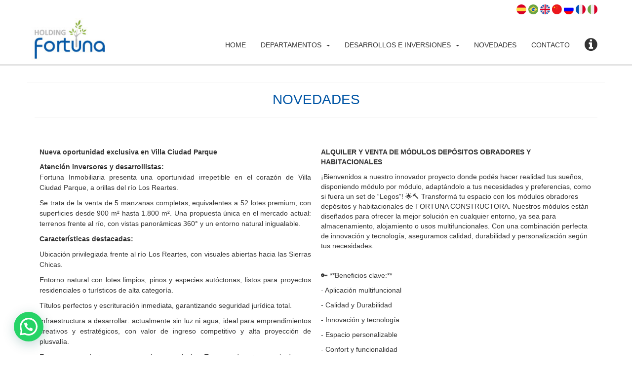

--- FILE ---
content_type: text/html; charset=UTF-8
request_url: https://holdingfortuna.com/novedades.html
body_size: 17377
content:
<!DOCTYPE html>
<!--[if lt IE 7 ]><html class="ie ie6" lang="es_AR"> <![endif]-->
<!--[if IE 7 ]><html class="ie ie7" lang="es_AR"> <![endif]-->
<!--[if IE 8 ]><html class="ie ie8" lang="es_AR"> <![endif]-->
<!--[if (gte IE 9)|!(IE)]><!--><html lang="es_AR"> <!--<![endif]-->
<head>
<meta charset="utf-8" />
<title>Holding Fortuna: Novedades</title>
<meta name="title" content="Holding Fortuna: Novedades" />
<meta name="DC.Title" content="Holding Fortuna: Novedades" />
<meta http-equiv="title" content="Holding Fortuna: Novedades" />
<META NAME="KEYWORDS" CONTENT="fortuna propiedades inmobiliaria inmobiliarias emprendimientos novedades" />
<meta http-equiv="keywords" content="fortuna propiedades inmobiliaria inmobiliarias emprendimientos novedades" />
<meta name="description" content="Inmobiliaria: Novedades" />
<meta http-equiv="description" content="Inmobiliaria: Novedades" />
<meta http-equiv="DC.Description" content="Inmobiliaria: Novedades" />
<meta property="og:title" content="Holding Fortuna: Novedades"/>
<meta property="og:url" content="http://www.holdingfortuna.com"/>
<meta property="og:image" content="http://www.holdingfortuna.com/images/logo_header.jpg"/>
<meta property="og:site_name" content="Inmobiliaria Fortuna"/>
<meta property="og:description" content="Inmobiliaria: Novedades" />
<meta property="og:latitude" content="-31.97752" />	
<meta property="og:longitude" content="-64.560362" />
<meta name="geo.position" content="-31.97752,-64.560362" />
<meta name="ICBM" content="-31.97752,-64.560362" />
<meta property="og:street-address" content="Manantiales 33" />	
<meta property="og:locality" content="Villa General Belgrano" />	
<meta name="geo.placename" content="Villa General Belgrano" />
<meta property="og:region" content="CO" />
<meta property="og:country-name" content="ARGENTINA" />
<meta name="geo.region" content="AR-X" />
<meta name="viewport" content="width=device-width, initial-scale=1, maximum-scale=1" />
<link rel="shortcut icon" type="image/x-icon" href="/favicon_2.ico" />
<link rel="apple-touch-icon" href="images/fav_touch_icons/apple-touch-icon.png" />
<link rel="apple-touch-icon" sizes="72x72" href="images/fav_touch_icons/apple-touch-icon-72x72.png" />
<link rel="apple-touch-icon" sizes="114x114" href="images/fav_touch_icons/apple-touch-icon-114x114.png" />
<!-- IE6-8 support of HTML5 elements -->
<!--[if lt IE 9]>
  <script src="http://html5shim.googlecode.com/svn/trunk/html5.js"></script> 
<![endif]-->

	<!-- Google Web Font -->
	<!-- <link href="https://fonts.googleapis.com/css?family=Raleway:300,500,900%7COpen+Sans:400,700,400italic" rel="stylesheet" type="text/css" /> -->
	
<link href="css/bootstrap.min.css" rel="stylesheet" />
<link rel="stylesheet" href="css/font-awesome.min.css">

	<!-- Revolution Slider CSS settings -->
    <link rel="stylesheet" type="text/css" href="css/settings.min.css" media="screen" />
<link href="/css/whatsappme.css" rel="stylesheet">

<link href="css/style.css" rel="stylesheet" />
<script src="js/modernizr-2.8.1.min.js"></script>
<link href="css/menu.css?r=20202144" rel="stylesheet" />
<style>
	.lang_link>img{
		width: 20px;
		height: 20px;
	}
	
</style>

	
<!-- Libs -->
</head>
<body>
	<div>
		<header id="header">
			<div id="nav-section">
				<div class="container">
					<div style="display: inline-block;float: right;margin-top: 8px;">
																														<a href="?lang=es" class="lang_link">
										<img src="/images/banderas/es.png">
									</a>
																																													<a href="?lang=br" class="lang_link">
										<img src="/images/banderas/br.png">
									</a>
																																													<a href="?lang=en" class="lang_link">
										<img src="/images/banderas/en.png">
									</a>
																																													<a href="?lang=ch" class="lang_link">
										<img src="/images/banderas/chi.png">
									</a>
																																													<a href="?lang=ru" class="lang_link">
										<img src="/images/banderas/rus.png">
									</a>
																																													<a href="?lang=fr" class="lang_link">
										<img src="/images/banderas/fr_circle.png">
									</a>
																																													<a href="?lang=it" class="lang_link">
										<img src="/images/banderas/it.png">
									</a>
																											<!--
						<a href="https://holdingfortuna.com/fr.html">
							<img src="images/banderas/fr.png" style="height:22px">
						</a>
						<a href="https://holdingfortuna.com/gr.html">
							<img src="images/banderas/gr.png" style="height:22px">
						</a>
						-->
					</div>
					<!--
					<img src="/img/idiomas_h.png" class="pull-right" width="175" height="30" border="0" usemap="#map" />
					
					<map name="map">
					<area shape="rect" coords="10,1,39,29" href="http://holdingfortuna.com/novedades.html" />
					<area shape="rect" coords="40,0,70,29" href="http://en.holdingfortuna.com/novedades.html" />
					<area shape="rect" coords="71,0,102,30" href="fr.html" />
					<area shape="rect" coords="103,0,132,29" href="it.html" />
					<area shape="rect" coords="132,0,164,30" href="dl.html" />
					</map>
					-->

				</div>
				<div class="container">

					<div class="row">
						<div id="header-area" class="header_area">
						    <div class="header_bottom">
						        <div class="container">
						            <div class="row">
						               	<a href="/" class="nav-logo"><img src="images/logo_header.jpg" alt="Inmnobiliaria fortuna Villa General Belgrano Valle de Calamuchita" /></a>
						                <nav role="navigation" class="navbar mainmenu">
						                <!-- Brand and toggle get grouped for better mobile display -->
					                        <div class="navbar-header">
					                            <button type="button" data-target="#navbarCollapse" data-toggle="collapse" class="navbar-toggle" style="margin-right: 26px;    margin-top: 27px;">
					                                <span class="sr-only">Toggle navigation</span>
					                                <span class="icon-bar"></span>
					                                <span class="icon-bar"></span>
					                                <span class="icon-bar"></span>
					                            </button>
					                        </div>

					                        <!-- Collection of nav links and other content for toggling -->
					                        <div id="navbarCollapse" class="collapse navbar-collapse">
					                            <ul id="fresponsive" class="nav navbar-nav dropdown" style="margin-top: 43px;">
					                                <li><a href="/">Home</a></li>
					                                <li class="dropdown"><a data-toggle="dropdown" class="dropdown-toggle">Departamentos<span class="caret"></span></a>
					                                	<ul class="dropdown-menu">
															<li><a href="/inversiones.html">Inversiones</a></li>
															<li><a href="/agro-ganadera.html">Agro-Ganadera</a></li>
															<li><a href="fortunainmobiliaria.html">Inmobiliaria</a></li>
															<li><a href="/fortunaconstructora.html">Constructora</a></li>
															<li><a href="/fortunadiseno.html">Diseño & Equipamiento</a></li>
															<li><a href="/fortunaparquizaciones.html">Parquizaciones</a></li>
															<li><a href="/fortunamarketing.html">Marketing & Comunicación</a></li>
															<li><a href="/fortunamanagement.html">Management</a></li>
															<li><a href="/fortunasubastas.html">Subastas Privadas</a></li>
														</ul>
													</li>
					                                <li class="dropdown"><a data-toggle="dropdown" class="dropdown-toggle">Desarrollos e inversiones<span class="caret"></span></a>
														<ul class="dropdown-menu">
															<li>
																<a href="#" data-toggle="dropdown" class="dropdown-toggle">Valle de Calamuchita<span class="caret"></span></a>
																<ul class="dropdown-menu">
																	<li><a href="/il_posto_village.html">Il Posto Village</a></li>
																	<li><a href="/boua.html">Boua</a></li>
																	<li><a href="/il_post_lake.html">Il Posto Lake</a></li>
																	<li><a href="/mel_rose.html">Mel Rose</a></li>
																	<li><a href="/alo.html">Alo</a></li>
																	<li><a href="/luna_de_piedra.html">Luna de Piedra</a></li>
																	<li><a href="/altos_de_la_montania.html">Altos de la Montaña</a></li>
																	<li><a href="/la_florida.html">La Florida</a></li>
																	<li><a href="/faro_sol.html">Faro + Sol</a></li>
																	<li><a href="/rio_de_luna.html">Río de Luna</a></li>
																	<li><a href="/the_saurus.html">Thesaurus</a></li>
																	<li><a href="/chacras.html">Chacras 66</a></li>
																	<li><a href="/sol_et_aqua.html">Sol et Aqua</a></li>
																	<li><a href="/village_la_pradera.html">Village La Pradera</a></li>
																	<li><a href="/la_aldea_1.html">La Aldea I</a></li>
																	<li><a href="/le_village.html">Le Village Suisse</a></li>
																	<li><a href="/santa_maria.html">Santa María</a></li>
																	<li><a href="/puerta_del_sol.html">Puerta del Sol</a></li>
																	<li><a href="/contacto.html">Crowdfunding</a></li>
																</ul>
															</li>
															<li>
																<a href="#" data-toggle="dropdown" class="dropdown-toggle">Córdoba<span class="caret"></span></a>
																<ul class="dropdown-menu">
																	<li><a href="/miralejos_norte.html">Miralejos Norte</a></li>
																	<!--
																	<li><a href="/solar_villa_belgrano.html">Solar Villa Belgrano</a></li>
																	<li><a href="/vistas_de_villa_belgrano.html">Vistas de Villa Belgrano</a></li>
																	-->
																	<li>
																	<li><a href="/contacto.html">Crowdfunding</a></li>
																</ul>
															</li>
															<li>
																<a href="#" data-toggle="dropdown" class="dropdown-toggle">Exterior<span class="caret"></span></a>
																<ul class="dropdown-menu">
																	<li>
																		<a href="#" data-toggle="dropdown" class="dropdown-toggle">Asunción Paraguay<span class="caret"></span></a>
																		<ul class="dropdown-menu">
																			<li><a href="/el_ateneo_urbano.html">El Ateneo</a></li>
																			<li><a href="/contacto.html">Crowdfunding</a></li>
																		</ul>
																	</li>
																	<li>
																		<a href="#" data-toggle="dropdown" class="dropdown-toggle">Maldonado Uruguay<span class="caret"></span></a>
																		<ul class="dropdown-menu">
																			<li><a href="/donia_sol.html">Doña Sol</a></li>
																			<li><a href="/contacto.html">Crowdfunding</a></li>
																		</ul>
																	</li>
																</ul>
															</li>
														</ul>
													</li>
					                                <li><a href="/novedades.html">Novedades</a></li>
					                                <li><a href="/contacto.html">Contacto</a></li>
					                                <li><a href="/info.html" style="font-size: 30px;"><i class="fa fa-info-circle"></i></a></li>     
					                            </ul>
					                        </div>
							            </nav>
						            </div> 
						        </div>            
						    </div><!-- /.header_bottom -->
						</div>
					</div>
				</div>
			</div>
		</header>
		<!-- END HEADER -->		

	</div><script>
	var lat = "-31.97752";
	var lng = "-64.560362";
</script>
<style type="text/css">
	.emoji{
		width: 23px;margin-right: 8px;
	}
	.justify{
		text-align: justify;
	}
	.h4bordered{
		padding: 5px 10px;
	    border: 1px solid #000;
	    display: inline-block;
	    margin: 5px 0px;
	    color: #000;
	}
/*
	.row {
  display: flex;
  flex-direction: row;
  flex-wrap: wrap;
  width: 100%;
  */
}

.column {
  display: flex;
  flex-direction: column;
  flex-basis: 100%;
  flex: 1;
}

* { box-sizing: border-box; }

/* ---- grid ---- */



.grid-item-content {
  height: auto;
}

/* ---- grid-item ---- */


.grid-item {
  /*width: 40%;*/
}


.grid-item {
  height: auto;
  float: left;
  background: #fff;
  padding: 10px;
}
.fa-whatsapp:before {
  content: "\f232";
}

</style>
<div class="container">
	<div class="row" style="padding-bottom: 30px;padding-top: 16px;">
		<hr>
		<div class="col-lg-12">
			<h1 class="text-center">Novedades</h1>
			<hr>
		</div>
	</div>
</div>
<div class="container">
	
	<div class="grid">
	  	<div class="grid-sizer col-xs-12 col-sm-6 col-md-6 col-lg-6"></div>
	  		  	<div class="grid-item col-xs-12 col-sm-6 col-md-6 col-lg-6">
	  		<div class="grid-item-content">
	  			<a href="novedad.html?n=66&r=1" class="grid-item-content" style="color: inherit;text-decoration: none;">
	  			<p>
	  				<strong>
	  						  						Nueva oportunidad exclusiva en Villa Ciudad Parque	
	  						  						  						
	  				</strong>
	  			</p>
	  				  				<p style="box-sizing: border-box; margin: 0px 0px 10px; font-family: helvetica_condensed; color: #333333; font-size: 14px; background-color: #ffffff; text-align: justify;" data-start="211" data-end="379"><span style="box-sizing: border-box; font-weight: bold;"><span style="box-sizing: border-box; font-family: verdana, geneva, sans-serif;">Atenci&oacute;n inversores y desarrollistas:</span></span><br style="box-sizing: border-box;" data-start="248" data-end="251" /><span style="box-sizing: border-box; font-family: verdana, geneva, sans-serif;">Fortuna Inmobiliaria presenta una oportunidad irrepetible en el coraz&oacute;n de Villa Ciudad Parque, a orillas del r&iacute;o Los Reartes.</span></p>
<p style="box-sizing: border-box; margin: 0px 0px 10px; font-family: helvetica_condensed; color: #333333; font-size: 14px; background-color: #ffffff; text-align: justify;" data-start="381" data-end="634"><span style="box-sizing: border-box; font-family: verdana, geneva, sans-serif;">Se trata de la venta de 5 manzanas completas, equivalentes a 52 lotes premium, con superficies desde 900 m&sup2; hasta 1.800 m&sup2;. Una propuesta &uacute;nica en el mercado actual: terrenos frente al r&iacute;o, con vistas panor&aacute;micas 360&deg; y un entorno natural inigualable.</span></p>
<p style="box-sizing: border-box; margin: 0px 0px 10px; font-family: helvetica_condensed; color: #333333; font-size: 14px; background-color: #ffffff; text-align: justify;" data-start="636" data-end="669"><span style="box-sizing: border-box; font-family: verdana, geneva, sans-serif;"><span style="box-sizing: border-box; font-weight: bold;" data-start="636" data-end="667">Caracter&iacute;sticas destacadas:</span></span></p>
<ul style="box-sizing: border-box; margin: 0px; list-style: none; padding: 0px; color: #333333; font-family: helvetica_condensed; font-size: 14px; background-color: #ffffff; text-align: justify;" data-start="670" data-end="1177">
<li style="box-sizing: border-box;" data-start="670" data-end="771">
<p style="box-sizing: border-box; margin: 0px 0px 10px;" data-start="672" data-end="771"><span style="box-sizing: border-box; font-family: verdana, geneva, sans-serif;">Ubicaci&oacute;n privilegiada frente al r&iacute;o Los Reartes, con visuales abiertas hacia las Sierras Chicas.</span></p>
</li>
<li style="box-sizing: border-box;" data-start="772" data-end="907">
<p style="box-sizing: border-box; margin: 0px 0px 10px;" data-start="774" data-end="907"><span style="box-sizing: border-box; font-family: verdana, geneva, sans-serif;">Entorno natural con lotes limpios, pinos y especies aut&oacute;ctonas, listos para proyectos residenciales o tur&iacute;sticos de alta categor&iacute;a.</span></p>
</li>
<li style="box-sizing: border-box;" data-start="908" data-end="995">
<p style="box-sizing: border-box; margin: 0px 0px 10px;" data-start="910" data-end="995"><span style="box-sizing: border-box; font-family: verdana, geneva, sans-serif;">T&iacute;tulos perfectos y escrituraci&oacute;n inmediata, garantizando seguridad jur&iacute;dica total.</span></p>
</li>
<li style="box-sizing: border-box;" data-start="996" data-end="1177">
<p style="box-sizing: border-box; margin: 0px 0px 10px;" data-start="998" data-end="1177"><span style="box-sizing: border-box; font-family: verdana, geneva, sans-serif;">Infraestructura a desarrollar: actualmente sin luz ni agua, ideal para emprendimientos creativos y estrat&eacute;gicos, con valor de ingreso competitivo y alta proyecci&oacute;n de plusval&iacute;a.</span></p>
</li>
</ul>
<p style="box-sizing: border-box; margin: 0px 0px 10px; font-family: helvetica_condensed; color: #333333; font-size: 14px; background-color: #ffffff; text-align: justify;" data-start="1179" data-end="1410"><span style="box-sizing: border-box; font-family: verdana, geneva, sans-serif;">Este es un producto escaso, premium y exclusivo. Terrenos de esta magnitud y con esta ubicaci&oacute;n ya no se consiguen.</span><br style="box-sizing: border-box;" data-start="1294" data-end="1297" /><span style="box-sizing: border-box; font-family: verdana, geneva, sans-serif;">Una oportunidad que combina rentabilidad, revalorizaci&oacute;n sostenida y un enorme potencial comercial y tur&iacute;stico.</span></p>
<p style="box-sizing: border-box; margin: 0px 0px 10px; font-family: helvetica_condensed; color: #333333; font-size: 14px; background-color: #ffffff; text-align: justify;" data-start="1412" data-end="1520"><span style="box-sizing: border-box; font-family: verdana, geneva, sans-serif;">Frente al r&iacute;o. Vistas 360&deg;. T&iacute;tulos perfectos. Escrituraci&oacute;n inmediata.</span><br style="box-sizing: border-box;" data-start="1483" data-end="1486" /><span style="box-sizing: border-box; font-family: verdana, geneva, sans-serif;">El momento de invertir es ahora.</span></p>
<p style="box-sizing: border-box; margin: 0px 0px 10px; font-family: helvetica_condensed; color: #333333; font-size: 14px; background-color: #ffffff; text-align: justify;">&nbsp;</p>
<p style="box-sizing: border-box; margin: 0px 0px 10px; font-family: helvetica_condensed; color: #333333; font-size: 14px; background-color: #ffffff; text-align: justify;" data-start="1522" data-end="1601"><span style="box-sizing: border-box; font-family: verdana, geneva, sans-serif;">Ubicaci&oacute;n: Villa Ciudad Parque &ndash; Los Reartes</span></p>	  				  			
	  			</a>
	  				  				<a href="novedad.html?n=66&r=1" class="grid-item-content" style="color: inherit;text-decoration: none;">
	  				<img src="img/novedades/7be64255453eab59ba57915bb1608761.png?r=1762184530" alt="INV0174_LotesFrentealRio_FortunaInmobiliaria_HoldingFortuna" class="img-responsive">
	  				</a>
	  				  			<hr>
	  		</div>
	  	</div>	
	  		  	<div class="grid-item col-xs-12 col-sm-6 col-md-6 col-lg-6">
	  		<div class="grid-item-content">
	  			<a href="novedad.html?n=65&r=1" class="grid-item-content" style="color: inherit;text-decoration: none;">
	  			<p>
	  				<strong>
	  						  						ALQUILER Y VENTA DE MÓDULOS DEPÓSITOS OBRADORES Y HABITACIONALES	
	  						  						  						
	  				</strong>
	  			</p>
	  				  				<p>&iexcl;Bienvenidos a nuestro innovador proyecto donde pod&eacute;s hacer realidad tus sue&ntilde;os, disponiendo m&oacute;dulo por m&oacute;dulo, adapt&aacute;ndolo a tus necesidades y preferencias, como si fuera un set de &ldquo;Legos&rdquo;! 🌟🔨 Transform&aacute; tu espacio con los m&oacute;dulos obradores dep&oacute;sitos y habitacionales de FORTUNA CONSTRUCTORA. Nuestros m&oacute;dulos est&aacute;n dise&ntilde;ados para ofrecer la mejor soluci&oacute;n en cualquier entorno, ya sea para almacenamiento, alojamiento o usos multifuncionales. Con una combinaci&oacute;n perfecta de innovaci&oacute;n y tecnolog&iacute;a, aseguramos calidad, durabilidad y personalizaci&oacute;n seg&uacute;n tus necesidades.</p>
<p>&nbsp;</p>
<p>🔑 **Beneficios clave:**</p>
<p>- Aplicaci&oacute;n multifuncional</p>
<p>- Calidad y Durabilidad</p>
<p>- Innovaci&oacute;n y tecnolog&iacute;a</p>
<p>- Espacio personalizable</p>
<p>- Confort y funcionalidad</p>
<p>- Rapidez de entrega</p>
<p>- Resguardo clim&aacute;tico seguro y herm&eacute;tico</p>
<p>- Seguridad y planeamiento</p>
<p>- Versatilidad</p>
<p>- Sostenibilidad</p>
<p>- Responsabilidad ambiental</p>
<p>- Ahorro econ&oacute;mico</p>
<p>- Soporte integral y personalizado</p>
<p>&nbsp;</p>
<p>📞 **Contactos:**</p>
<p>- Tel&eacute;fono fijo: (3546) 464940</p>
<p>- Celular/Whatsapp: +549 3546 457724</p>
<p>- Email: <span class="__cf_email__" data-cfemail="dcb4b3b0b8b5b2bb9cb4b3b0b8b5b2bbbab3aea8a9b2bdf2bfb3b1">[email&#160;protected]</span></p>
<p>Las posibilidades son ilimitadas y el resultado depende s&oacute;lo de tu imaginaci&oacute;n.</p>
<p>&iexcl;Contactanos y empecemos hoy mismo!</p>	  				  			
	  			</a>
	  				  				<video style="width: 100%;height: auto;margin-bottom: 14px;" src="img/novedades/e3a21c389e3a8c5d21d2625a343826e1.mp4?r=1720473720" alt="" type="video/mp4" autoplay muted loop></video>
	  				  			<hr>
	  		</div>
	  	</div>	
	  		  	<div class="grid-item col-xs-12 col-sm-6 col-md-6 col-lg-6">
	  		<div class="grid-item-content">
	  			<a href="novedad.html?n=64&r=1" class="grid-item-content" style="color: inherit;text-decoration: none;">
	  			<p>
	  				<strong>
	  						  						NUEVO INGRESO: ¡Excelente Propiedad con costa de Río!	
	  						  						  						
	  				</strong>
	  			</p>
	  				  				<p style="--tw-border-spacing-x: 0; --tw-border-spacing-y: 0; --tw-translate-x: 0; --tw-translate-y: 0; --tw-rotate: 0; --tw-skew-x: 0; --tw-skew-y: 0; --tw-scale-x: 1; --tw-scale-y: 1; --tw-scroll-snap-strictness: proximity; --tw-ring-offset-width: 0px; --tw-ring-offset-color: #fff; --tw-ring-color: rgb(59 130 246 / .5); --tw-ring-offset-shadow: 0 0 #0000; --tw-ring-shadow: 0 0 #0000; --tw-shadow: 0 0 #0000; --tw-shadow-colored: 0 0 #0000; box-sizing: border-box; margin: 0px 0px 10px; font-family: helvetica_condensed !important; text-align: justify;"><span style="--tw-border-spacing-x: 0; --tw-border-spacing-y: 0; --tw-translate-x: 0; --tw-translate-y: 0; --tw-rotate: 0; --tw-skew-x: 0; --tw-skew-y: 0; --tw-scale-x: 1; --tw-scale-y: 1; --tw-scroll-snap-strictness: proximity; --tw-ring-offset-width: 0px; --tw-ring-offset-color: #fff; --tw-ring-color: rgb(59 130 246 / .5); --tw-ring-offset-shadow: 0 0 #0000; --tw-ring-shadow: 0 0 #0000; --tw-shadow: 0 0 #0000; --tw-shadow-colored: 0 0 #0000; box-sizing: border-box; font-family: verdana, geneva, sans-serif;">&iexcl;Bienvenido a una oportunidad &uacute;nica de inversi&oacute;n y estilo de vida en San Miguel de Los R&iacute;os! Te presentamos una propiedad excepcional que combina la majestuosidad de la naturaleza con las comodidades modernas, situada en la costa del r&iacute;o Santa Rosa.&nbsp;</span><span style="--tw-border-spacing-x: 0; --tw-border-spacing-y: 0; --tw-translate-x: 0; --tw-translate-y: 0; --tw-rotate: 0; --tw-skew-x: 0; --tw-skew-y: 0; --tw-scale-x: 1; --tw-scale-y: 1; --tw-scroll-snap-strictness: proximity; --tw-ring-offset-width: 0px; --tw-ring-offset-color: #fff; --tw-ring-color: rgb(59 130 246 / .5); --tw-ring-offset-shadow: 0 0 #0000; --tw-ring-shadow: 0 0 #0000; --tw-shadow: 0 0 #0000; --tw-shadow-colored: 0 0 #0000; box-sizing: border-box; font-family: verdana, geneva, sans-serif;">Con una extensi&oacute;n de 14 hect&aacute;reas completamente parquizadas, esta propiedad ofrece un oasis privado donde la belleza natural se fusiona con la tranquilidad del agua cristalina del r&iacute;o.&nbsp;</span><span style="--tw-border-spacing-x: 0; --tw-border-spacing-y: 0; --tw-translate-x: 0; --tw-translate-y: 0; --tw-rotate: 0; --tw-skew-x: 0; --tw-skew-y: 0; --tw-scale-x: 1; --tw-scale-y: 1; --tw-scroll-snap-strictness: proximity; --tw-ring-offset-width: 0px; --tw-ring-offset-color: #fff; --tw-ring-color: rgb(59 130 246 / .5); --tw-ring-offset-shadow: 0 0 #0000; --tw-ring-shadow: 0 0 #0000; --tw-shadow: 0 0 #0000; --tw-shadow-colored: 0 0 #0000; box-sizing: border-box; font-family: verdana, geneva, sans-serif;">La propiedad incluye los lotes 7, 8, 9, 11, 12, 13 y 14, siendo comerciales los lotes 7, 8, 9 y 10. Adem&aacute;s, cuenta con una superficie cubierta de 1560m2, dise&ntilde;ados para satisfacer tus necesidades arquitect&oacute;nicas y de confort. Entre las instalaciones destacadas se encuentran:</span></p>
<p style="--tw-border-spacing-x: 0; --tw-border-spacing-y: 0; --tw-translate-x: 0; --tw-translate-y: 0; --tw-rotate: 0; --tw-skew-x: 0; --tw-skew-y: 0; --tw-scale-x: 1; --tw-scale-y: 1; --tw-scroll-snap-strictness: proximity; --tw-ring-offset-width: 0px; --tw-ring-offset-color: #fff; --tw-ring-color: rgb(59 130 246 / .5); --tw-ring-offset-shadow: 0 0 #0000; --tw-ring-shadow: 0 0 #0000; --tw-shadow: 0 0 #0000; --tw-shadow-colored: 0 0 #0000; box-sizing: border-box; margin: 0px 0px 10px; font-family: helvetica_condensed !important; text-align: justify;"><span style="--tw-border-spacing-x: 0; --tw-border-spacing-y: 0; --tw-translate-x: 0; --tw-translate-y: 0; --tw-rotate: 0; --tw-skew-x: 0; --tw-skew-y: 0; --tw-scale-x: 1; --tw-scale-y: 1; --tw-scroll-snap-strictness: proximity; --tw-ring-offset-width: 0px; --tw-ring-offset-color: #fff; --tw-ring-color: rgb(59 130 246 / .5); --tw-ring-offset-shadow: 0 0 #0000; --tw-ring-shadow: 0 0 #0000; --tw-shadow: 0 0 #0000; --tw-shadow-colored: 0 0 #0000; box-sizing: border-box; font-family: verdana, geneva, sans-serif;">- Vivienda principal: Un hogar dise&ntilde;ado para el lujo y la comodidad, donde cada detalle ha sido cuidadosamente considerado.</span></p>
<p style="--tw-border-spacing-x: 0; --tw-border-spacing-y: 0; --tw-translate-x: 0; --tw-translate-y: 0; --tw-rotate: 0; --tw-skew-x: 0; --tw-skew-y: 0; --tw-scale-x: 1; --tw-scale-y: 1; --tw-scroll-snap-strictness: proximity; --tw-ring-offset-width: 0px; --tw-ring-offset-color: #fff; --tw-ring-color: rgb(59 130 246 / .5); --tw-ring-offset-shadow: 0 0 #0000; --tw-ring-shadow: 0 0 #0000; --tw-shadow: 0 0 #0000; --tw-shadow-colored: 0 0 #0000; box-sizing: border-box; margin: 0px 0px 10px; font-family: helvetica_condensed !important; text-align: justify;"><span style="--tw-border-spacing-x: 0; --tw-border-spacing-y: 0; --tw-translate-x: 0; --tw-translate-y: 0; --tw-rotate: 0; --tw-skew-x: 0; --tw-skew-y: 0; --tw-scale-x: 1; --tw-scale-y: 1; --tw-scroll-snap-strictness: proximity; --tw-ring-offset-width: 0px; --tw-ring-offset-color: #fff; --tw-ring-color: rgb(59 130 246 / .5); --tw-ring-offset-shadow: 0 0 #0000; --tw-ring-shadow: 0 0 #0000; --tw-shadow: 0 0 #0000; --tw-shadow-colored: 0 0 #0000; box-sizing: border-box; font-family: verdana, geneva, sans-serif;">- Caba&ntilde;as: Espacios acogedores y privados para invitados o para disfrutar de escapadas familiares.</span></p>
<p style="--tw-border-spacing-x: 0; --tw-border-spacing-y: 0; --tw-translate-x: 0; --tw-translate-y: 0; --tw-rotate: 0; --tw-skew-x: 0; --tw-skew-y: 0; --tw-scale-x: 1; --tw-scale-y: 1; --tw-scroll-snap-strictness: proximity; --tw-ring-offset-width: 0px; --tw-ring-offset-color: #fff; --tw-ring-color: rgb(59 130 246 / .5); --tw-ring-offset-shadow: 0 0 #0000; --tw-ring-shadow: 0 0 #0000; --tw-shadow: 0 0 #0000; --tw-shadow-colored: 0 0 #0000; box-sizing: border-box; margin: 0px 0px 10px; font-family: helvetica_condensed !important; text-align: justify;"><span style="--tw-border-spacing-x: 0; --tw-border-spacing-y: 0; --tw-translate-x: 0; --tw-translate-y: 0; --tw-rotate: 0; --tw-skew-x: 0; --tw-skew-y: 0; --tw-scale-x: 1; --tw-scale-y: 1; --tw-scroll-snap-strictness: proximity; --tw-ring-offset-width: 0px; --tw-ring-offset-color: #fff; --tw-ring-color: rgb(59 130 246 / .5); --tw-ring-offset-shadow: 0 0 #0000; --tw-ring-shadow: 0 0 #0000; --tw-shadow: 0 0 #0000; --tw-shadow-colored: 0 0 #0000; box-sizing: border-box; font-family: verdana, geneva, sans-serif;">- Restaurant y Bar: &Aacute;reas para deleitarse con exquisitos sabores y relajarse con una bebida refrescante.</span></p>
<p style="--tw-border-spacing-x: 0; --tw-border-spacing-y: 0; --tw-translate-x: 0; --tw-translate-y: 0; --tw-rotate: 0; --tw-skew-x: 0; --tw-skew-y: 0; --tw-scale-x: 1; --tw-scale-y: 1; --tw-scroll-snap-strictness: proximity; --tw-ring-offset-width: 0px; --tw-ring-offset-color: #fff; --tw-ring-color: rgb(59 130 246 / .5); --tw-ring-offset-shadow: 0 0 #0000; --tw-ring-shadow: 0 0 #0000; --tw-shadow: 0 0 #0000; --tw-shadow-colored: 0 0 #0000; box-sizing: border-box; margin: 0px 0px 10px; font-family: helvetica_condensed !important; text-align: justify;"><span style="--tw-border-spacing-x: 0; --tw-border-spacing-y: 0; --tw-translate-x: 0; --tw-translate-y: 0; --tw-rotate: 0; --tw-skew-x: 0; --tw-skew-y: 0; --tw-scale-x: 1; --tw-scale-y: 1; --tw-scroll-snap-strictness: proximity; --tw-ring-offset-width: 0px; --tw-ring-offset-color: #fff; --tw-ring-color: rgb(59 130 246 / .5); --tw-ring-offset-shadow: 0 0 #0000; --tw-ring-shadow: 0 0 #0000; --tw-shadow: 0 0 #0000; --tw-shadow-colored: 0 0 #0000; box-sizing: border-box; font-family: verdana, geneva, sans-serif;">- Spa y Sala de Masajes: Para consentirte y rejuvenecer cuerpo y mente.</span></p>
<p style="--tw-border-spacing-x: 0; --tw-border-spacing-y: 0; --tw-translate-x: 0; --tw-translate-y: 0; --tw-rotate: 0; --tw-skew-x: 0; --tw-skew-y: 0; --tw-scale-x: 1; --tw-scale-y: 1; --tw-scroll-snap-strictness: proximity; --tw-ring-offset-width: 0px; --tw-ring-offset-color: #fff; --tw-ring-color: rgb(59 130 246 / .5); --tw-ring-offset-shadow: 0 0 #0000; --tw-ring-shadow: 0 0 #0000; --tw-shadow: 0 0 #0000; --tw-shadow-colored: 0 0 #0000; box-sizing: border-box; margin: 0px 0px 10px; font-family: helvetica_condensed !important; text-align: justify;"><span style="--tw-border-spacing-x: 0; --tw-border-spacing-y: 0; --tw-translate-x: 0; --tw-translate-y: 0; --tw-rotate: 0; --tw-skew-x: 0; --tw-skew-y: 0; --tw-scale-x: 1; --tw-scale-y: 1; --tw-scroll-snap-strictness: proximity; --tw-ring-offset-width: 0px; --tw-ring-offset-color: #fff; --tw-ring-color: rgb(59 130 246 / .5); --tw-ring-offset-shadow: 0 0 #0000; --tw-ring-shadow: 0 0 #0000; --tw-shadow: 0 0 #0000; --tw-shadow-colored: 0 0 #0000; box-sizing: border-box; font-family: verdana, geneva, sans-serif;">- Garage y Galp&oacute;n de mantenimiento: Espacios para el cuidado de veh&iacute;culos y herramientas.</span></p>
<p style="--tw-border-spacing-x: 0; --tw-border-spacing-y: 0; --tw-translate-x: 0; --tw-translate-y: 0; --tw-rotate: 0; --tw-skew-x: 0; --tw-skew-y: 0; --tw-scale-x: 1; --tw-scale-y: 1; --tw-scroll-snap-strictness: proximity; --tw-ring-offset-width: 0px; --tw-ring-offset-color: #fff; --tw-ring-color: rgb(59 130 246 / .5); --tw-ring-offset-shadow: 0 0 #0000; --tw-ring-shadow: 0 0 #0000; --tw-shadow: 0 0 #0000; --tw-shadow-colored: 0 0 #0000; box-sizing: border-box; margin: 0px 0px 10px; font-family: helvetica_condensed !important; text-align: justify;"><span style="--tw-border-spacing-x: 0; --tw-border-spacing-y: 0; --tw-translate-x: 0; --tw-translate-y: 0; --tw-rotate: 0; --tw-skew-x: 0; --tw-skew-y: 0; --tw-scale-x: 1; --tw-scale-y: 1; --tw-scroll-snap-strictness: proximity; --tw-ring-offset-width: 0px; --tw-ring-offset-color: #fff; --tw-ring-color: rgb(59 130 246 / .5); --tw-ring-offset-shadow: 0 0 #0000; --tw-ring-shadow: 0 0 #0000; --tw-shadow: 0 0 #0000; --tw-shadow-colored: 0 0 #0000; box-sizing: border-box; font-family: verdana, geneva, sans-serif;">- Dep&oacute;sito de maquinaria y Dep&oacute;sito de ropa blanca: Infraestructura para garantizar un funcionamiento eficiente.</span></p>
<p style="--tw-border-spacing-x: 0; --tw-border-spacing-y: 0; --tw-translate-x: 0; --tw-translate-y: 0; --tw-rotate: 0; --tw-skew-x: 0; --tw-skew-y: 0; --tw-scale-x: 1; --tw-scale-y: 1; --tw-scroll-snap-strictness: proximity; --tw-ring-offset-width: 0px; --tw-ring-offset-color: #fff; --tw-ring-color: rgb(59 130 246 / .5); --tw-ring-offset-shadow: 0 0 #0000; --tw-ring-shadow: 0 0 #0000; --tw-shadow: 0 0 #0000; --tw-shadow-colored: 0 0 #0000; box-sizing: border-box; margin: 0px 0px 10px; font-family: helvetica_condensed !important; text-align: justify;"><span style="--tw-border-spacing-x: 0; --tw-border-spacing-y: 0; --tw-translate-x: 0; --tw-translate-y: 0; --tw-rotate: 0; --tw-skew-x: 0; --tw-skew-y: 0; --tw-scale-x: 1; --tw-scale-y: 1; --tw-scroll-snap-strictness: proximity; --tw-ring-offset-width: 0px; --tw-ring-offset-color: #fff; --tw-ring-color: rgb(59 130 246 / .5); --tw-ring-offset-shadow: 0 0 #0000; --tw-ring-shadow: 0 0 #0000; --tw-shadow: 0 0 #0000; --tw-shadow-colored: 0 0 #0000; box-sizing: border-box; font-family: verdana, geneva, sans-serif;">- Quincha: Un lugar perfecto para reuniones sociales y celebraciones al aire libre.</span></p>
<p style="--tw-border-spacing-x: 0; --tw-border-spacing-y: 0; --tw-translate-x: 0; --tw-translate-y: 0; --tw-rotate: 0; --tw-skew-x: 0; --tw-skew-y: 0; --tw-scale-x: 1; --tw-scale-y: 1; --tw-scroll-snap-strictness: proximity; --tw-ring-offset-width: 0px; --tw-ring-offset-color: #fff; --tw-ring-color: rgb(59 130 246 / .5); --tw-ring-offset-shadow: 0 0 #0000; --tw-ring-shadow: 0 0 #0000; --tw-shadow: 0 0 #0000; --tw-shadow-colored: 0 0 #0000; box-sizing: border-box; margin: 0px 0px 10px; font-family: helvetica_condensed !important; text-align: justify;"><span style="--tw-border-spacing-x: 0; --tw-border-spacing-y: 0; --tw-translate-x: 0; --tw-translate-y: 0; --tw-rotate: 0; --tw-skew-x: 0; --tw-skew-y: 0; --tw-scale-x: 1; --tw-scale-y: 1; --tw-scroll-snap-strictness: proximity; --tw-ring-offset-width: 0px; --tw-ring-offset-color: #fff; --tw-ring-color: rgb(59 130 246 / .5); --tw-ring-offset-shadow: 0 0 #0000; --tw-ring-shadow: 0 0 #0000; --tw-shadow: 0 0 #0000; --tw-shadow-colored: 0 0 #0000; box-sizing: border-box; font-family: verdana, geneva, sans-serif;">- Cancha de tenis: Para disfrutar de actividades deportivas al aire libre.</span></p>
<p style="--tw-border-spacing-x: 0; --tw-border-spacing-y: 0; --tw-translate-x: 0; --tw-translate-y: 0; --tw-rotate: 0; --tw-skew-x: 0; --tw-skew-y: 0; --tw-scale-x: 1; --tw-scale-y: 1; --tw-scroll-snap-strictness: proximity; --tw-ring-offset-width: 0px; --tw-ring-offset-color: #fff; --tw-ring-color: rgb(59 130 246 / .5); --tw-ring-offset-shadow: 0 0 #0000; --tw-ring-shadow: 0 0 #0000; --tw-shadow: 0 0 #0000; --tw-shadow-colored: 0 0 #0000; box-sizing: border-box; margin: 0px 0px 10px; font-family: helvetica_condensed !important; text-align: justify;"><span style="--tw-border-spacing-x: 0; --tw-border-spacing-y: 0; --tw-translate-x: 0; --tw-translate-y: 0; --tw-rotate: 0; --tw-skew-x: 0; --tw-skew-y: 0; --tw-scale-x: 1; --tw-scale-y: 1; --tw-scroll-snap-strictness: proximity; --tw-ring-offset-width: 0px; --tw-ring-offset-color: #fff; --tw-ring-color: rgb(59 130 246 / .5); --tw-ring-offset-shadow: 0 0 #0000; --tw-ring-shadow: 0 0 #0000; --tw-shadow: 0 0 #0000; --tw-shadow-colored: 0 0 #0000; box-sizing: border-box; font-family: verdana, geneva, sans-serif;">- Establo: Para los amantes de los caballos, un espacio para su cuidado y disfrute.</span></p>
<p style="--tw-border-spacing-x: 0; --tw-border-spacing-y: 0; --tw-translate-x: 0; --tw-translate-y: 0; --tw-rotate: 0; --tw-skew-x: 0; --tw-skew-y: 0; --tw-scale-x: 1; --tw-scale-y: 1; --tw-scroll-snap-strictness: proximity; --tw-ring-offset-width: 0px; --tw-ring-offset-color: #fff; --tw-ring-color: rgb(59 130 246 / .5); --tw-ring-offset-shadow: 0 0 #0000; --tw-ring-shadow: 0 0 #0000; --tw-shadow: 0 0 #0000; --tw-shadow-colored: 0 0 #0000; box-sizing: border-box; margin: 0px 0px 10px; font-family: helvetica_condensed !important; text-align: justify;"><span style="--tw-border-spacing-x: 0; --tw-border-spacing-y: 0; --tw-translate-x: 0; --tw-translate-y: 0; --tw-rotate: 0; --tw-skew-x: 0; --tw-skew-y: 0; --tw-scale-x: 1; --tw-scale-y: 1; --tw-scroll-snap-strictness: proximity; --tw-ring-offset-width: 0px; --tw-ring-offset-color: #fff; --tw-ring-color: rgb(59 130 246 / .5); --tw-ring-offset-shadow: 0 0 #0000; --tw-ring-shadow: 0 0 #0000; --tw-shadow: 0 0 #0000; --tw-shadow-colored: 0 0 #0000; box-sizing: border-box; font-family: verdana, geneva, sans-serif;">- Helipuerto: Acceso conveniente desde y hacia la propiedad.</span></p>
<p style="--tw-border-spacing-x: 0; --tw-border-spacing-y: 0; --tw-translate-x: 0; --tw-translate-y: 0; --tw-rotate: 0; --tw-skew-x: 0; --tw-skew-y: 0; --tw-scale-x: 1; --tw-scale-y: 1; --tw-scroll-snap-strictness: proximity; --tw-ring-offset-width: 0px; --tw-ring-offset-color: #fff; --tw-ring-color: rgb(59 130 246 / .5); --tw-ring-offset-shadow: 0 0 #0000; --tw-ring-shadow: 0 0 #0000; --tw-shadow: 0 0 #0000; --tw-shadow-colored: 0 0 #0000; box-sizing: border-box; margin: 0px 0px 10px; font-family: helvetica_condensed !important; text-align: justify;"><span style="--tw-border-spacing-x: 0; --tw-border-spacing-y: 0; --tw-translate-x: 0; --tw-translate-y: 0; --tw-rotate: 0; --tw-skew-x: 0; --tw-skew-y: 0; --tw-scale-x: 1; --tw-scale-y: 1; --tw-scroll-snap-strictness: proximity; --tw-ring-offset-width: 0px; --tw-ring-offset-color: #fff; --tw-ring-color: rgb(59 130 246 / .5); --tw-ring-offset-shadow: 0 0 #0000; --tw-ring-shadow: 0 0 #0000; --tw-shadow: 0 0 #0000; --tw-shadow-colored: 0 0 #0000; box-sizing: border-box; font-family: verdana, geneva, sans-serif;">Con gas envasado a granel y una conexi&oacute;n a internet que cubre toda la propiedad, se garantiza una vida moderna y conectada en este entorno natural. Las construcciones, realizadas en piedra y ladrillo, aportan durabilidad y encanto a cada rinc&oacute;n de esta propiedad &uacute;nica.</span></p>
<p>&nbsp;</p>
<p style="--tw-border-spacing-x: 0; --tw-border-spacing-y: 0; --tw-translate-x: 0; --tw-translate-y: 0; --tw-rotate: 0; --tw-skew-x: 0; --tw-skew-y: 0; --tw-scale-x: 1; --tw-scale-y: 1; --tw-scroll-snap-strictness: proximity; --tw-ring-offset-width: 0px; --tw-ring-offset-color: #fff; --tw-ring-color: rgb(59 130 246 / .5); --tw-ring-offset-shadow: 0 0 #0000; --tw-ring-shadow: 0 0 #0000; --tw-shadow: 0 0 #0000; --tw-shadow-colored: 0 0 #0000; box-sizing: border-box; margin: 0px 0px 10px; font-family: helvetica_condensed !important; text-align: justify;"><span style="--tw-border-spacing-x: 0; --tw-border-spacing-y: 0; --tw-translate-x: 0; --tw-translate-y: 0; --tw-rotate: 0; --tw-skew-x: 0; --tw-skew-y: 0; --tw-scale-x: 1; --tw-scale-y: 1; --tw-scroll-snap-strictness: proximity; --tw-ring-offset-width: 0px; --tw-ring-offset-color: #fff; --tw-ring-color: rgb(59 130 246 / .5); --tw-ring-offset-shadow: 0 0 #0000; --tw-ring-shadow: 0 0 #0000; --tw-shadow: 0 0 #0000; --tw-shadow-colored: 0 0 #0000; box-sizing: border-box; font-family: verdana, geneva, sans-serif;">No dejes pasar esta oportunidad de inversi&oacute;n excepcional. Haz realidad tus sue&ntilde;os de vivir en armon&iacute;a con la naturaleza, mientras disfrutas del confort, la privacidad y la conexi&oacute;n con lo m&aacute;s importante: &iexcl;t&uacute; mismo! Cont&aacute;ctanos hoy mismo para m&aacute;s informaci&oacute;n y para programar una visita a esta propiedad extraordinaria en San Miguel de Los R&iacute;os.</span></p>	  				  			
	  			</a>
	  				  				<a href="novedad.html?n=64&r=1" class="grid-item-content" style="color: inherit;text-decoration: none;">
	  				<img src="img/novedades/b31afbc5b640b792f29e53ae526e1343.jpg?r=1761774228" alt="Obradores_VentaDeObradores_AlquilerDeObradores_HoldingFortuna_Constructora_FortunaConstructora" class="img-responsive">
	  				</a>
	  				  			<hr>
	  		</div>
	  	</div>	
	  		  	<div class="grid-item col-xs-12 col-sm-6 col-md-6 col-lg-6">
	  		<div class="grid-item-content">
	  			<a href="novedad.html?n=63&r=1" class="grid-item-content" style="color: inherit;text-decoration: none;">
	  			<p>
	  				<strong>
	  						  						¡Maximiza la eficiencia de tu proyecto con nuestros módulo de alta calidad!	
	  						  						  						
	  				</strong>
	  			</p>
	  				  				<p><span style="color: #333333; font-family: helvetica_condensed; font-size: 14px; background-color: #ffffff;">Ofrecemos ALQUILER y VENTA de una amplia variedad de obradores, dep&oacute;sitos y oficinas m&oacute;viles fabricadas con perfilar&iacute;a de primera categor&iacute;a. A modular a gusto del cliente: 2m x 4m. El valor ser&aacute; proporcional a la cantidad de m2 del modulo.</span><br style="--tw-border-spacing-x: 0; --tw-border-spacing-y: 0; --tw-translate-x: 0; --tw-translate-y: 0; --tw-rotate: 0; --tw-skew-x: 0; --tw-skew-y: 0; --tw-scale-x: 1; --tw-scale-y: 1; --tw-scroll-snap-strictness: proximity; --tw-ring-offset-width: 0px; --tw-ring-offset-color: #fff; --tw-ring-color: rgb(59 130 246 / .5); --tw-ring-offset-shadow: 0 0 #0000; --tw-ring-shadow: 0 0 #0000; --tw-shadow: 0 0 #0000; --tw-shadow-colored: 0 0 #0000; box-sizing: border-box; color: #333333; font-family: helvetica_condensed; font-size: 14px; background-color: #ffffff;" /><br style="--tw-border-spacing-x: 0; --tw-border-spacing-y: 0; --tw-translate-x: 0; --tw-translate-y: 0; --tw-rotate: 0; --tw-skew-x: 0; --tw-skew-y: 0; --tw-scale-x: 1; --tw-scale-y: 1; --tw-scroll-snap-strictness: proximity; --tw-ring-offset-width: 0px; --tw-ring-offset-color: #fff; --tw-ring-color: rgb(59 130 246 / .5); --tw-ring-offset-shadow: 0 0 #0000; --tw-ring-shadow: 0 0 #0000; --tw-shadow: 0 0 #0000; --tw-shadow-colored: 0 0 #0000; box-sizing: border-box; color: #333333; font-family: helvetica_condensed; font-size: 14px; background-color: #ffffff;" /><span style="color: #333333; font-family: helvetica_condensed; font-size: 14px; background-color: #ffffff;">Nuestros productos est&aacute;n dise&ntilde;ados pensando en la practicidad y la adaptabilidad. Gracias a su dise&ntilde;o modular, pueden ser armados en el lugar que necesites, brindando una soluci&oacute;n r&aacute;pida y conveniente para tus necesidades de espacio adicional. Adem&aacute;s, su f&aacute;cil traslado y ensamble los convierten en la elecci&oacute;n perfecta para proyectos en constante movimiento.</span><br style="--tw-border-spacing-x: 0; --tw-border-spacing-y: 0; --tw-translate-x: 0; --tw-translate-y: 0; --tw-rotate: 0; --tw-skew-x: 0; --tw-skew-y: 0; --tw-scale-x: 1; --tw-scale-y: 1; --tw-scroll-snap-strictness: proximity; --tw-ring-offset-width: 0px; --tw-ring-offset-color: #fff; --tw-ring-color: rgb(59 130 246 / .5); --tw-ring-offset-shadow: 0 0 #0000; --tw-ring-shadow: 0 0 #0000; --tw-shadow: 0 0 #0000; --tw-shadow-colored: 0 0 #0000; box-sizing: border-box; color: #333333; font-family: helvetica_condensed; font-size: 14px; background-color: #ffffff;" /><br style="--tw-border-spacing-x: 0; --tw-border-spacing-y: 0; --tw-translate-x: 0; --tw-translate-y: 0; --tw-rotate: 0; --tw-skew-x: 0; --tw-skew-y: 0; --tw-scale-x: 1; --tw-scale-y: 1; --tw-scroll-snap-strictness: proximity; --tw-ring-offset-width: 0px; --tw-ring-offset-color: #fff; --tw-ring-color: rgb(59 130 246 / .5); --tw-ring-offset-shadow: 0 0 #0000; --tw-ring-shadow: 0 0 #0000; --tw-shadow: 0 0 #0000; --tw-shadow-colored: 0 0 #0000; box-sizing: border-box; color: #333333; font-family: helvetica_condensed; font-size: 14px; background-color: #ffffff;" /><span style="color: #333333; font-family: helvetica_condensed; font-size: 14px; background-color: #ffffff;">La calidad es nuestra prioridad. Utilizamos materiales resistentes y duraderos en la fabricaci&oacute;n de cada unidad, asegurando que nuestros clientes obtengan un producto confiable y de larga duraci&oacute;n. Nos comprometemos a entregar en tiempo y forma, para que puedas avanzar con tu proyecto sin contratiempos.</span><br style="--tw-border-spacing-x: 0; --tw-border-spacing-y: 0; --tw-translate-x: 0; --tw-translate-y: 0; --tw-rotate: 0; --tw-skew-x: 0; --tw-skew-y: 0; --tw-scale-x: 1; --tw-scale-y: 1; --tw-scroll-snap-strictness: proximity; --tw-ring-offset-width: 0px; --tw-ring-offset-color: #fff; --tw-ring-color: rgb(59 130 246 / .5); --tw-ring-offset-shadow: 0 0 #0000; --tw-ring-shadow: 0 0 #0000; --tw-shadow: 0 0 #0000; --tw-shadow-colored: 0 0 #0000; box-sizing: border-box; color: #333333; font-family: helvetica_condensed; font-size: 14px; background-color: #ffffff;" /><br style="--tw-border-spacing-x: 0; --tw-border-spacing-y: 0; --tw-translate-x: 0; --tw-translate-y: 0; --tw-rotate: 0; --tw-skew-x: 0; --tw-skew-y: 0; --tw-scale-x: 1; --tw-scale-y: 1; --tw-scroll-snap-strictness: proximity; --tw-ring-offset-width: 0px; --tw-ring-offset-color: #fff; --tw-ring-color: rgb(59 130 246 / .5); --tw-ring-offset-shadow: 0 0 #0000; --tw-ring-shadow: 0 0 #0000; --tw-shadow: 0 0 #0000; --tw-shadow-colored: 0 0 #0000; box-sizing: border-box; color: #333333; font-family: helvetica_condensed; font-size: 14px; background-color: #ffffff;" /><span style="color: #333333; font-family: helvetica_condensed; font-size: 14px; background-color: #ffffff;">Ya sea que necesites un obrador para tu pr&oacute;xima obra, un dep&oacute;sito para almacenar materiales o una oficina m&oacute;vil para tu equipo, tenemos la soluci&oacute;n perfecta para ti. Y lo mejor de todo, ofrecemos distribuci&oacute;n en todo el Valle de Calamuchita, el traslado esta a cargo del comprador, ofrecemos el servicios de log&iacute;stica independiente asegurando que tengas acceso a nuestras soluciones dondequiera que te encuentres en la regi&oacute;n.</span><br style="--tw-border-spacing-x: 0; --tw-border-spacing-y: 0; --tw-translate-x: 0; --tw-translate-y: 0; --tw-rotate: 0; --tw-skew-x: 0; --tw-skew-y: 0; --tw-scale-x: 1; --tw-scale-y: 1; --tw-scroll-snap-strictness: proximity; --tw-ring-offset-width: 0px; --tw-ring-offset-color: #fff; --tw-ring-color: rgb(59 130 246 / .5); --tw-ring-offset-shadow: 0 0 #0000; --tw-ring-shadow: 0 0 #0000; --tw-shadow: 0 0 #0000; --tw-shadow-colored: 0 0 #0000; box-sizing: border-box; color: #333333; font-family: helvetica_condensed; font-size: 14px; background-color: #ffffff;" /><br style="--tw-border-spacing-x: 0; --tw-border-spacing-y: 0; --tw-translate-x: 0; --tw-translate-y: 0; --tw-rotate: 0; --tw-skew-x: 0; --tw-skew-y: 0; --tw-scale-x: 1; --tw-scale-y: 1; --tw-scroll-snap-strictness: proximity; --tw-ring-offset-width: 0px; --tw-ring-offset-color: #fff; --tw-ring-color: rgb(59 130 246 / .5); --tw-ring-offset-shadow: 0 0 #0000; --tw-ring-shadow: 0 0 #0000; --tw-shadow: 0 0 #0000; --tw-shadow-colored: 0 0 #0000; box-sizing: border-box; color: #333333; font-family: helvetica_condensed; font-size: 14px; background-color: #ffffff;" /><span style="color: #333333; font-family: helvetica_condensed; font-size: 14px; background-color: #ffffff;">&iexcl; No pierdas m&aacute;s tiempo y descubre c&oacute;mo optimizar tu proyecto hoy mismo !</span><br style="--tw-border-spacing-x: 0; --tw-border-spacing-y: 0; --tw-translate-x: 0; --tw-translate-y: 0; --tw-rotate: 0; --tw-skew-x: 0; --tw-skew-y: 0; --tw-scale-x: 1; --tw-scale-y: 1; --tw-scroll-snap-strictness: proximity; --tw-ring-offset-width: 0px; --tw-ring-offset-color: #fff; --tw-ring-color: rgb(59 130 246 / .5); --tw-ring-offset-shadow: 0 0 #0000; --tw-ring-shadow: 0 0 #0000; --tw-shadow: 0 0 #0000; --tw-shadow-colored: 0 0 #0000; box-sizing: border-box; color: #333333; font-family: helvetica_condensed; font-size: 14px; background-color: #ffffff;" /><span style="color: #333333; font-family: helvetica_condensed; font-size: 14px; background-color: #ffffff;">Cont&aacute;ctanos para obtener m&aacute;s informaci&oacute;n y dar el siguiente paso hacia la eficiencia y el &eacute;xito.</span></p>	  				  			
	  			</a>
	  				  				<video style="width: 100%;height: auto;margin-bottom: 14px;" src="img/novedades/c25e2142de6b07e53421ec3fe0d3ba30.mp4?r=1713187603" alt="Obradores_VentaDeObradores_AlquilerDeObradores_HoldingFortuna_Constructora_FortunaConstructora" type="video/mp4" autoplay muted loop></video>
	  				  			<hr>
	  		</div>
	  	</div>	
	  		  	<div class="grid-item col-xs-12 col-sm-6 col-md-6 col-lg-6">
	  		<div class="grid-item-content">
	  			<a href="novedad.html?n=61&r=1" class="grid-item-content" style="color: inherit;text-decoration: none;">
	  			<p>
	  				<strong>
	  						  						¡Optimiza tus proyectos con los obradores de Fortuna Constructora!	
	  						  						  						
	  				</strong>
	  			</p>
	  				  				<p>Nuestros dise&ntilde;os modulares ofrecen ventajas incomparables: f&aacute;cil traslado y ensamble, resistencia probada y adaptabilidad a cualquier entorno. &iexcl;Construye sin l&iacute;mites en el Valle de Calamuchita!</p>
<p>🔧 &iquest;Por qu&eacute; elegirnos?</p>
<p>1. Dise&ntilde;o modular para flexibilidad.</p>
<p>2. F&aacute;cil traslado y montaje.</p>
<p>3. Resistencia probada para durabilidad.</p>
<p>4. Adaptabilidad a cualquier entorno de trabajo.</p>
<p>5. Servicio en todo el Valle de Calamuchita.</p>
<p>6. Experiencia y profesionalismo garantizados.</p>
<p>7. Soluciones a medida para tus necesidades.</p>
<p>8. Ahorro de tiempo y costos en tu proyecto.</p>
<p>9. Soporte t&eacute;cnico y atenci&oacute;n personalizada.</p>
<p>10. Resultados garantizados en cada obra.</p>
<p>&nbsp;</p>
<p>📲 &iexcl;Cont&aacute;ctanos ahora!</p>
<p>WhatsApp: 3546457724</p>
<p>📎 [Enlace directo a WhatsApp](https://wa.link/zjdu35)</p>
<p>📧 Correo electr&oacute;nico: <span class="__cf_email__" data-cfemail="264e494a424f4841664e494a424f4841404954525348470845494b">[email&#160;protected]</span></p>	  				  			
	  			</a>
	  				  				<video style="width: 100%;height: auto;margin-bottom: 14px;" src="img/novedades/adcfd0301b8acb2747b58461a389de28.mp4?r=1710770178" alt="AlquilerDeObrador_VentaDeObrador_Obradores_FortunaConstructora" type="video/mp4" autoplay muted loop></video>
	  				  			<hr>
	  		</div>
	  	</div>	
	  		  	<div class="grid-item col-xs-12 col-sm-6 col-md-6 col-lg-6">
	  		<div class="grid-item-content">
	  			<a href="novedad.html?n=60&r=1" class="grid-item-content" style="color: inherit;text-decoration: none;">
	  			<p>
	  				<strong>
	  						  						FORTUNA CONSTRUCTORA te ofrece un nuevo Servicio Premium	
	  						  						  						
	  				</strong>
	  			</p>
	  				  				<p style="text-align: justify;"><strong>Explora el Arte en Murales y Obras:</strong>&nbsp;Donde la Creatividad se Encuentra con la Eternidad</p>
<p style="text-align: justify;">Te ofrecemos un viaje &uacute;nico a trav&eacute;s del mundo del arte, donde la imaginaci&oacute;n se plasma en murales. En nuestro espacio &ldquo;Holding Fortuna&rdquo; celebramos la diversidad del arte en todas sus formas y te invitamos a sumergirte en un universo de creatividad y expresi&oacute;n.</p>
<p style="text-align: justify;">Murales:</p>
<p style="text-align: justify;">Imagina las paredes de tu vivienda, proyecto o inversi&oacute;n como lienzos gigantes, esperando ser transformadas por la mano de nuestro artista. Ya sea en exteriores o interiores, los murales a&ntilde;aden un toque de magia y personalidad a cualquier entorno.</p>
<p style="text-align: justify;">&nbsp;</p>
<p style="text-align: justify;">Obras de Arte:</p>
<p style="text-align: justify;">Nuestras pinturas y grabados son testigos de la habilidad y la pasi&oacute;n de los artistas que las crean. Ya sea que busques una pieza que complemente tu hogar o una obra que despierte tu curiosidad,&nbsp;</p>
<p style="text-align: justify;">Materialidad y Creatividad:</p>
<p style="text-align: justify;">En nuestro espacio, la creatividad no conoce l&iacute;mites.&nbsp;</p>
<p style="text-align: justify;">&iexcl;&Uacute;nete a nosotros en este viaje de descubrimiento y celebremos juntos la belleza y la expresi&oacute;n del arte en todas sus formas!  </p>
<p style="text-align: justify;">#FortunaConstructora #Arte #Murales #ObrasDeArte #HoldingFortuna</p>	  				  			
	  			</a>
	  				  				<video style="width: 100%;height: auto;margin-bottom: 14px;" src="img/novedades/870c4610315a943a223efccd151e736b.mp4?r=1709815960" alt="FortunaConstructora_Murales_Arte_HoldingFortuna" type="video/mp4" autoplay muted loop></video>
	  				  			<hr>
	  		</div>
	  	</div>	
	  		  	<div class="grid-item col-xs-12 col-sm-6 col-md-6 col-lg-6">
	  		<div class="grid-item-content">
	  			<a href="novedad.html?n=58&r=1" class="grid-item-content" style="color: inherit;text-decoration: none;">
	  			<p>
	  				<strong>
	  						  						¡FORTUNA CONSTRUCTORA te ofrece Espacio Adicional para Tus Proyectos o Negocios!	
	  						  						  						
	  				</strong>
	  			</p>
	  				  				<p>&iexcl;Aprovecha esta oportunidad &uacute;nica para expandir tus proyectos y negocios con nuestros Obradores en venta o alquiler! &iquest;Necesitas m&aacute;s espacio para materializar tus ideas? Nuestros m&oacute;dulos habitacionales son la respuesta que estabas buscando.</p>
<p>Con una versatilidad sin igual, estos espacios est&aacute;n dise&ntilde;ados para adaptarse a tus necesidades espec&iacute;ficas. Ya sea para almacenamiento, taller u otros prop&oacute;sitos, nuestros Obradores son la soluci&oacute;n perfecta.</p>
<p>Conf&iacute;a en nuestra experiencia y dedicaci&oacute;n para proporcionarte soluciones a medida que se ajusten tanto a tus necesidades como a tu presupuesto. No importa el tama&ntilde;o de tu proyecto, estamos aqu&iacute; para ayudarte a hacerlo realidad.</p>
<p>&iexcl;No esperes m&aacute;s! Cont&aacute;ctanos hoy mismo para obtener m&aacute;s informaci&oacute;n y dar el primer paso hacia el &eacute;xito de tus proyectos con nosotros. Estamos listos para ayudarte a alcanzar tus metas.</p>	  				  			
	  			</a>
	  				  				<video style="width: 100%;height: auto;margin-bottom: 14px;" src="img/novedades/4367212e3cc3c1f0fc051e071490499f.mp4?r=1708350245" alt="AlquileryVentaDeObradores_Obradores_ModulosHabitacionales_FortunaConstructora" type="video/mp4" autoplay muted loop></video>
	  				  			<hr>
	  		</div>
	  	</div>	
	  		  	<div class="grid-item col-xs-12 col-sm-6 col-md-6 col-lg-6">
	  		<div class="grid-item-content">
	  			<a href="novedad.html?n=57&r=1" class="grid-item-content" style="color: inherit;text-decoration: none;">
	  			<p>
	  				<strong>
	  						  						¡Sumérgete en el lujo y la comodidad con las piscinas de material premium de Fortuna Constructora!	
	  						  						  						
	  				</strong>
	  			</p>
	  				  				<p>En nuestra b&uacute;squeda constante por satisfacer tus necesidades de manera completa, estamos emocionados de presentarte un nuevo servicio que transformar&aacute; tu hogar:</p>
<p>Construcci&oacute;n de Piscinas de Calidad y a tu Medida: &iquest;Sue&ntilde;as con tener una piscina que refleje tu estilo de vida y personalidad? En Fortuna Constructora, hacemos realidad tus sue&ntilde;os con piscinas construidas con los m&aacute;s altos est&aacute;ndares de calidad y dise&ntilde;adas seg&uacute;n tus deseos. Desde piscinas elegantes y modernas hasta oasis naturales en tu propio patio, nuestro equipo de expertos est&aacute; preparado para materializar tu visi&oacute;n.</p>
<p>Te ofrecemos una Experiencia Premium: M&aacute;s que simplemente construir piscinas, en Fortuna Constructora creamos experiencias. Nos comprometemos a brindarte un servicio excepcional desde el primer contacto hasta la finalizaci&oacute;n del proyecto. Nuestro enfoque meticuloso en cada detalle garantiza que cada piscina sea &uacute;nica y exceda tus expectativas.</p>
<p>Descubre las nuevas oportunidades que tenemos para ti y tu familia. Con Fortuna Constructora, no solo obtienes una piscina, &iexcl;sino un oasis de lujo y confort en tu propio hogar!</p>
<p>Cont&aacute;ctanos ahora para comenzar a hacer realidad tus sue&ntilde;os de piscina.</p>	  				  			
	  			</a>
	  				  				<video style="width: 100%;height: auto;margin-bottom: 14px;" src="img/novedades/13024ca57ff14245461a18626695ea02.mp4?r=1707918258" alt="ConstruccionDepiscinas_PiscinasDeMaterial_FortunaConstructora" type="video/mp4" autoplay muted loop></video>
	  				  			<hr>
	  		</div>
	  	</div>	
	  		  	<div class="grid-item col-xs-12 col-sm-6 col-md-6 col-lg-6">
	  		<div class="grid-item-content">
	  			<a href="novedad.html?n=53&r=1" class="grid-item-content" style="color: inherit;text-decoration: none;">
	  			<p>
	  				<strong>
	  						  						¡Bienvenido a FORTUNA CONSTRUCTORA!	
	  						  						  						
	  				</strong>
	  			</p>
	  				  				<p style="text-align: justify;"><span class="yt-core-attributed-string--link-inherit-color" style="--tw-border-spacing-x: 0; --tw-border-spacing-y: 0; --tw-translate-x: 0; --tw-translate-y: 0; --tw-rotate: 0; --tw-skew-x: 0; --tw-skew-y: 0; --tw-scale-x: 1; --tw-scale-y: 1; --tw-scroll-snap-strictness: proximity; --tw-ring-offset-width: 0px; --tw-ring-offset-color: #fff; --tw-ring-color: rgb(59 130 246 / .5); --tw-ring-offset-shadow: 0 0 #0000; --tw-ring-shadow: 0 0 #0000; --tw-shadow: 0 0 #0000; --tw-shadow-colored: 0 0 #0000; margin: 0px; padding: 0px; border: 0px; background: rgba(0, 0, 0, 0.05); font-family: Roboto, Arial, sans-serif; font-size: 14px; white-space-collapse: preserve; color: #131313;">Hoy te presentamos esta espectacular vivienda en proceso de construcci&oacute;n en Los Reartes. Sobre un maravilloso lote 4200 m2 se proyecta esta vivienda de 339 m2 cubiertos dise&ntilde;ada con los m&aacute;s altos est&aacute;ndares de calidad y sostenibilidad. Esta construcci&oacute;n es un ejemplo de ingenier&iacute;a moderna y dise&ntilde;o elegante. Utilizando la avanzada t&eacute;cnica del steel framing, hemos creado una estructura robusta y eficiente que fusiona a la perfecci&oacute;n los materiales de la construcci&oacute;n en seco con la belleza de la mamposter&iacute;a revestida en piedra. El resultado es una residencia que se integra armoniosamente con su entorno natural. Uno de los aspectos m&aacute;s destacados de esta propiedad es su cubierta en "cola de pato". Esta caracter&iacute;stica &uacute;nica no solo brinda protecci&oacute;n contra los elementos, sino que tambi&eacute;n agrega un toque de sofisticaci&oacute;n y estilo a la vivienda, resalt&aacute;ndola desde todos los &aacute;ngulos. En un mundo en el que la sostenibilidad es fundamental, esta vivienda es l&iacute;der en su clase. Utiliza energ&iacute;a renovable gracias a paneles solares y biodigestores, lo que no solo reduce tu huella de carbono, sino que tambi&eacute;n te proporciona un ahorro significativo en tus facturas de energ&iacute;a y agua. El terreno de 4200 m2 est&aacute; dise&ntilde;ado para disfrutar al m&aacute;ximo del aire libre. Un sistema de riego digitalizado por goteo y aspersi&oacute;n garantiza que el jard&iacute;n siempre est&eacute; en su mejor estado. WhatsApp: 3546457724 Link acceso directo WhatsApp: </span><span class="yt-core-attributed-string--link-inherit-color" style="--tw-border-spacing-x: 0; --tw-border-spacing-y: 0; --tw-translate-x: 0; --tw-translate-y: 0; --tw-rotate: 0; --tw-skew-x: 0; --tw-skew-y: 0; --tw-scale-x: 1; --tw-scale-y: 1; --tw-scroll-snap-strictness: proximity; --tw-ring-offset-width: 0px; --tw-ring-offset-color: #fff; --tw-ring-color: rgb(59 130 246 / .5); --tw-ring-offset-shadow: 0 0 #0000; --tw-ring-shadow: 0 0 #0000; --tw-shadow: 0 0 #0000; --tw-shadow-colored: 0 0 #0000; margin: 0px; padding: 0px; border: 0px; background: rgba(0, 0, 0, 0.05); font-family: Roboto, Arial, sans-serif; font-size: 14px; white-space-collapse: preserve; color: #065fd4;"><a class="yt-core-attributed-string__link yt-core-attributed-string__link--display-type yt-core-attributed-string__link--call-to-action-color" style="--tw-border-spacing-x: 0; --tw-border-spacing-y: 0; --tw-translate-x: 0; --tw-translate-y: 0; --tw-rotate: 0; --tw-skew-x: 0; --tw-skew-y: 0; --tw-scale-x: 1; --tw-scale-y: 1; --tw-scroll-snap-strictness: proximity; --tw-ring-offset-width: 0px; --tw-ring-offset-color: #fff; --tw-ring-color: rgb(59 130 246 / .5); --tw-ring-offset-shadow: 0 0 #0000; --tw-ring-shadow: 0 0 #0000; --tw-shadow: 0 0 #0000; --tw-shadow-colored: 0 0 #0000; text-decoration-line: none; display: inline;" tabindex="0" href="https://www.youtube.com/redirect?event=video_description&amp;redir_token=[base64]&amp;q=https%3A%2F%2Fwa.link%2Fzjdu35&amp;v=mpY0xVYhqvE" target="_blank" rel="nofollow noopener">https://wa.link/zjdu35</a></span><span class="yt-core-attributed-string--link-inherit-color" style="--tw-border-spacing-x: 0; --tw-border-spacing-y: 0; --tw-translate-x: 0; --tw-translate-y: 0; --tw-rotate: 0; --tw-skew-x: 0; --tw-skew-y: 0; --tw-scale-x: 1; --tw-scale-y: 1; --tw-scroll-snap-strictness: proximity; --tw-ring-offset-width: 0px; --tw-ring-offset-color: #fff; --tw-ring-color: rgb(59 130 246 / .5); --tw-ring-offset-shadow: 0 0 #0000; --tw-ring-shadow: 0 0 #0000; --tw-shadow: 0 0 #0000; --tw-shadow-colored: 0 0 #0000; margin: 0px; padding: 0px; border: 0px; background: rgba(0, 0, 0, 0.05); font-family: Roboto, Arial, sans-serif; font-size: 14px; white-space-collapse: preserve; color: #131313;"> Zoom Meeting: HOLDING FORTUNA email: <span class="__cf_email__" data-cfemail="d6beb9bab2bfb8b196beb9bab2bfb8b1b0b9a4a2a3b8b7f8b5b9bb">[email&#160;protected]</span> </span><span class="yt-core-attributed-string--link-inherit-color" style="--tw-border-spacing-x: 0; --tw-border-spacing-y: 0; --tw-translate-x: 0; --tw-translate-y: 0; --tw-rotate: 0; --tw-skew-x: 0; --tw-skew-y: 0; --tw-scale-x: 1; --tw-scale-y: 1; --tw-scroll-snap-strictness: proximity; --tw-ring-offset-width: 0px; --tw-ring-offset-color: #fff; --tw-ring-color: rgb(59 130 246 / .5); --tw-ring-offset-shadow: 0 0 #0000; --tw-ring-shadow: 0 0 #0000; --tw-shadow: 0 0 #0000; --tw-shadow-colored: 0 0 #0000; margin: 0px; padding: 0px; border: 0px; background: rgba(0, 0, 0, 0.05); font-family: Roboto, Arial, sans-serif; font-size: 14px; white-space-collapse: preserve; color: #065fd4;"><a class="yt-core-attributed-string__link yt-core-attributed-string__link--display-type yt-core-attributed-string__link--call-to-action-color" style="--tw-border-spacing-x: 0; --tw-border-spacing-y: 0; --tw-translate-x: 0; --tw-translate-y: 0; --tw-rotate: 0; --tw-skew-x: 0; --tw-skew-y: 0; --tw-scale-x: 1; --tw-scale-y: 1; --tw-scroll-snap-strictness: proximity; --tw-ring-offset-width: 0px; --tw-ring-offset-color: #fff; --tw-ring-color: rgb(59 130 246 / .5); --tw-ring-offset-shadow: 0 0 #0000; --tw-ring-shadow: 0 0 #0000; --tw-shadow: 0 0 #0000; --tw-shadow-colored: 0 0 #0000; text-decoration-line: none; display: inline;" tabindex="0" href="https://www.youtube.com/hashtag/construccion" target="" rel="nofollow">#Construccion</a></span><span class="yt-core-attributed-string--link-inherit-color" style="--tw-border-spacing-x: 0; --tw-border-spacing-y: 0; --tw-translate-x: 0; --tw-translate-y: 0; --tw-rotate: 0; --tw-skew-x: 0; --tw-skew-y: 0; --tw-scale-x: 1; --tw-scale-y: 1; --tw-scroll-snap-strictness: proximity; --tw-ring-offset-width: 0px; --tw-ring-offset-color: #fff; --tw-ring-color: rgb(59 130 246 / .5); --tw-ring-offset-shadow: 0 0 #0000; --tw-ring-shadow: 0 0 #0000; --tw-shadow: 0 0 #0000; --tw-shadow-colored: 0 0 #0000; margin: 0px; padding: 0px; border: 0px; background: rgba(0, 0, 0, 0.05); font-family: Roboto, Arial, sans-serif; font-size: 14px; white-space-collapse: preserve; color: #131313;"> </span><span class="yt-core-attributed-string--link-inherit-color" style="--tw-border-spacing-x: 0; --tw-border-spacing-y: 0; --tw-translate-x: 0; --tw-translate-y: 0; --tw-rotate: 0; --tw-skew-x: 0; --tw-skew-y: 0; --tw-scale-x: 1; --tw-scale-y: 1; --tw-scroll-snap-strictness: proximity; --tw-ring-offset-width: 0px; --tw-ring-offset-color: #fff; --tw-ring-color: rgb(59 130 246 / .5); --tw-ring-offset-shadow: 0 0 #0000; --tw-ring-shadow: 0 0 #0000; --tw-shadow: 0 0 #0000; --tw-shadow-colored: 0 0 #0000; margin: 0px; padding: 0px; border: 0px; background: rgba(0, 0, 0, 0.05); font-family: Roboto, Arial, sans-serif; font-size: 14px; white-space-collapse: preserve; color: #065fd4;"><a class="yt-core-attributed-string__link yt-core-attributed-string__link--display-type yt-core-attributed-string__link--call-to-action-color" style="--tw-border-spacing-x: 0; --tw-border-spacing-y: 0; --tw-translate-x: 0; --tw-translate-y: 0; --tw-rotate: 0; --tw-skew-x: 0; --tw-skew-y: 0; --tw-scale-x: 1; --tw-scale-y: 1; --tw-scroll-snap-strictness: proximity; --tw-ring-offset-width: 0px; --tw-ring-offset-color: #fff; --tw-ring-color: rgb(59 130 246 / .5); --tw-ring-offset-shadow: 0 0 #0000; --tw-ring-shadow: 0 0 #0000; --tw-shadow: 0 0 #0000; --tw-shadow-colored: 0 0 #0000; text-decoration-line: none; display: inline;" tabindex="0" href="https://www.youtube.com/hashtag/construccionargentina" target="" rel="nofollow">#ConstruccionArgentina</a></span><span class="yt-core-attributed-string--link-inherit-color" style="--tw-border-spacing-x: 0; --tw-border-spacing-y: 0; --tw-translate-x: 0; --tw-translate-y: 0; --tw-rotate: 0; --tw-skew-x: 0; --tw-skew-y: 0; --tw-scale-x: 1; --tw-scale-y: 1; --tw-scroll-snap-strictness: proximity; --tw-ring-offset-width: 0px; --tw-ring-offset-color: #fff; --tw-ring-color: rgb(59 130 246 / .5); --tw-ring-offset-shadow: 0 0 #0000; --tw-ring-shadow: 0 0 #0000; --tw-shadow: 0 0 #0000; --tw-shadow-colored: 0 0 #0000; margin: 0px; padding: 0px; border: 0px; background: rgba(0, 0, 0, 0.05); font-family: Roboto, Arial, sans-serif; font-size: 14px; white-space-collapse: preserve; color: #131313;"> </span><span class="yt-core-attributed-string--link-inherit-color" style="--tw-border-spacing-x: 0; --tw-border-spacing-y: 0; --tw-translate-x: 0; --tw-translate-y: 0; --tw-rotate: 0; --tw-skew-x: 0; --tw-skew-y: 0; --tw-scale-x: 1; --tw-scale-y: 1; --tw-scroll-snap-strictness: proximity; --tw-ring-offset-width: 0px; --tw-ring-offset-color: #fff; --tw-ring-color: rgb(59 130 246 / .5); --tw-ring-offset-shadow: 0 0 #0000; --tw-ring-shadow: 0 0 #0000; --tw-shadow: 0 0 #0000; --tw-shadow-colored: 0 0 #0000; margin: 0px; padding: 0px; border: 0px; background: rgba(0, 0, 0, 0.05); font-family: Roboto, Arial, sans-serif; font-size: 14px; white-space-collapse: preserve; color: #065fd4;"><a class="yt-core-attributed-string__link yt-core-attributed-string__link--display-type yt-core-attributed-string__link--call-to-action-color" style="--tw-border-spacing-x: 0; --tw-border-spacing-y: 0; --tw-translate-x: 0; --tw-translate-y: 0; --tw-rotate: 0; --tw-skew-x: 0; --tw-skew-y: 0; --tw-scale-x: 1; --tw-scale-y: 1; --tw-scroll-snap-strictness: proximity; --tw-ring-offset-width: 0px; --tw-ring-offset-color: #fff; --tw-ring-color: rgb(59 130 246 / .5); --tw-ring-offset-shadow: 0 0 #0000; --tw-ring-shadow: 0 0 #0000; --tw-shadow: 0 0 #0000; --tw-shadow-colored: 0 0 #0000; text-decoration-line: none; display: inline;" tabindex="0" href="https://www.youtube.com/hashtag/constructora" target="" rel="nofollow">#Constructora</a></span><span class="yt-core-attributed-string--link-inherit-color" style="--tw-border-spacing-x: 0; --tw-border-spacing-y: 0; --tw-translate-x: 0; --tw-translate-y: 0; --tw-rotate: 0; --tw-skew-x: 0; --tw-skew-y: 0; --tw-scale-x: 1; --tw-scale-y: 1; --tw-scroll-snap-strictness: proximity; --tw-ring-offset-width: 0px; --tw-ring-offset-color: #fff; --tw-ring-color: rgb(59 130 246 / .5); --tw-ring-offset-shadow: 0 0 #0000; --tw-ring-shadow: 0 0 #0000; --tw-shadow: 0 0 #0000; --tw-shadow-colored: 0 0 #0000; margin: 0px; padding: 0px; border: 0px; background: rgba(0, 0, 0, 0.05); font-family: Roboto, Arial, sans-serif; font-size: 14px; white-space-collapse: preserve; color: #131313;"> </span><span class="yt-core-attributed-string--link-inherit-color" style="--tw-border-spacing-x: 0; --tw-border-spacing-y: 0; --tw-translate-x: 0; --tw-translate-y: 0; --tw-rotate: 0; --tw-skew-x: 0; --tw-skew-y: 0; --tw-scale-x: 1; --tw-scale-y: 1; --tw-scroll-snap-strictness: proximity; --tw-ring-offset-width: 0px; --tw-ring-offset-color: #fff; --tw-ring-color: rgb(59 130 246 / .5); --tw-ring-offset-shadow: 0 0 #0000; --tw-ring-shadow: 0 0 #0000; --tw-shadow: 0 0 #0000; --tw-shadow-colored: 0 0 #0000; margin: 0px; padding: 0px; border: 0px; background: rgba(0, 0, 0, 0.05); font-family: Roboto, Arial, sans-serif; font-size: 14px; white-space-collapse: preserve; color: #065fd4;"><a class="yt-core-attributed-string__link yt-core-attributed-string__link--display-type yt-core-attributed-string__link--call-to-action-color" style="--tw-border-spacing-x: 0; --tw-border-spacing-y: 0; --tw-translate-x: 0; --tw-translate-y: 0; --tw-rotate: 0; --tw-skew-x: 0; --tw-skew-y: 0; --tw-scale-x: 1; --tw-scale-y: 1; --tw-scroll-snap-strictness: proximity; --tw-ring-offset-width: 0px; --tw-ring-offset-color: #fff; --tw-ring-color: rgb(59 130 246 / .5); --tw-ring-offset-shadow: 0 0 #0000; --tw-ring-shadow: 0 0 #0000; --tw-shadow: 0 0 #0000; --tw-shadow-colored: 0 0 #0000; text-decoration-line: none; display: inline;" tabindex="0" href="https://www.youtube.com/hashtag/empresaconstructora" target="" rel="nofollow">#EmpresaConstructora</a></span><span class="yt-core-attributed-string--link-inherit-color" style="--tw-border-spacing-x: 0; --tw-border-spacing-y: 0; --tw-translate-x: 0; --tw-translate-y: 0; --tw-rotate: 0; --tw-skew-x: 0; --tw-skew-y: 0; --tw-scale-x: 1; --tw-scale-y: 1; --tw-scroll-snap-strictness: proximity; --tw-ring-offset-width: 0px; --tw-ring-offset-color: #fff; --tw-ring-color: rgb(59 130 246 / .5); --tw-ring-offset-shadow: 0 0 #0000; --tw-ring-shadow: 0 0 #0000; --tw-shadow: 0 0 #0000; --tw-shadow-colored: 0 0 #0000; margin: 0px; padding: 0px; border: 0px; background: rgba(0, 0, 0, 0.05); font-family: Roboto, Arial, sans-serif; font-size: 14px; white-space-collapse: preserve; color: #131313;"> </span><span class="yt-core-attributed-string--link-inherit-color" style="--tw-border-spacing-x: 0; --tw-border-spacing-y: 0; --tw-translate-x: 0; --tw-translate-y: 0; --tw-rotate: 0; --tw-skew-x: 0; --tw-skew-y: 0; --tw-scale-x: 1; --tw-scale-y: 1; --tw-scroll-snap-strictness: proximity; --tw-ring-offset-width: 0px; --tw-ring-offset-color: #fff; --tw-ring-color: rgb(59 130 246 / .5); --tw-ring-offset-shadow: 0 0 #0000; --tw-ring-shadow: 0 0 #0000; --tw-shadow: 0 0 #0000; --tw-shadow-colored: 0 0 #0000; margin: 0px; padding: 0px; border: 0px; background: rgba(0, 0, 0, 0.05); font-family: Roboto, Arial, sans-serif; font-size: 14px; white-space-collapse: preserve; color: #065fd4;"><a class="yt-core-attributed-string__link yt-core-attributed-string__link--display-type yt-core-attributed-string__link--call-to-action-color" style="--tw-border-spacing-x: 0; --tw-border-spacing-y: 0; --tw-translate-x: 0; --tw-translate-y: 0; --tw-rotate: 0; --tw-skew-x: 0; --tw-skew-y: 0; --tw-scale-x: 1; --tw-scale-y: 1; --tw-scroll-snap-strictness: proximity; --tw-ring-offset-width: 0px; --tw-ring-offset-color: #fff; --tw-ring-color: rgb(59 130 246 / .5); --tw-ring-offset-shadow: 0 0 #0000; --tw-ring-shadow: 0 0 #0000; --tw-shadow: 0 0 #0000; --tw-shadow-colored: 0 0 #0000; text-decoration-line: none; display: inline;" tabindex="0" href="https://www.youtube.com/hashtag/llaveenmano" target="" rel="nofollow">#LlaveEnMano</a></span><span class="yt-core-attributed-string--link-inherit-color" style="--tw-border-spacing-x: 0; --tw-border-spacing-y: 0; --tw-translate-x: 0; --tw-translate-y: 0; --tw-rotate: 0; --tw-skew-x: 0; --tw-skew-y: 0; --tw-scale-x: 1; --tw-scale-y: 1; --tw-scroll-snap-strictness: proximity; --tw-ring-offset-width: 0px; --tw-ring-offset-color: #fff; --tw-ring-color: rgb(59 130 246 / .5); --tw-ring-offset-shadow: 0 0 #0000; --tw-ring-shadow: 0 0 #0000; --tw-shadow: 0 0 #0000; --tw-shadow-colored: 0 0 #0000; margin: 0px; padding: 0px; border: 0px; background: rgba(0, 0, 0, 0.05); font-family: Roboto, Arial, sans-serif; font-size: 14px; white-space-collapse: preserve; color: #131313;"> </span><span class="yt-core-attributed-string--link-inherit-color" style="--tw-border-spacing-x: 0; --tw-border-spacing-y: 0; --tw-translate-x: 0; --tw-translate-y: 0; --tw-rotate: 0; --tw-skew-x: 0; --tw-skew-y: 0; --tw-scale-x: 1; --tw-scale-y: 1; --tw-scroll-snap-strictness: proximity; --tw-ring-offset-width: 0px; --tw-ring-offset-color: #fff; --tw-ring-color: rgb(59 130 246 / .5); --tw-ring-offset-shadow: 0 0 #0000; --tw-ring-shadow: 0 0 #0000; --tw-shadow: 0 0 #0000; --tw-shadow-colored: 0 0 #0000; margin: 0px; padding: 0px; border: 0px; background: rgba(0, 0, 0, 0.05); font-family: Roboto, Arial, sans-serif; font-size: 14px; white-space-collapse: preserve; color: #065fd4;"><a class="yt-core-attributed-string__link yt-core-attributed-string__link--display-type yt-core-attributed-string__link--call-to-action-color" style="--tw-border-spacing-x: 0; --tw-border-spacing-y: 0; --tw-translate-x: 0; --tw-translate-y: 0; --tw-rotate: 0; --tw-skew-x: 0; --tw-skew-y: 0; --tw-scale-x: 1; --tw-scale-y: 1; --tw-scroll-snap-strictness: proximity; --tw-ring-offset-width: 0px; --tw-ring-offset-color: #fff; --tw-ring-color: rgb(59 130 246 / .5); --tw-ring-offset-shadow: 0 0 #0000; --tw-ring-shadow: 0 0 #0000; --tw-shadow: 0 0 #0000; --tw-shadow-colored: 0 0 #0000; text-decoration-line: none; display: inline;" tabindex="0" href="https://www.youtube.com/hashtag/arquitectura" target="" rel="nofollow">#Arquitectura</a></span><span class="yt-core-attributed-string--link-inherit-color" style="--tw-border-spacing-x: 0; --tw-border-spacing-y: 0; --tw-translate-x: 0; --tw-translate-y: 0; --tw-rotate: 0; --tw-skew-x: 0; --tw-skew-y: 0; --tw-scale-x: 1; --tw-scale-y: 1; --tw-scroll-snap-strictness: proximity; --tw-ring-offset-width: 0px; --tw-ring-offset-color: #fff; --tw-ring-color: rgb(59 130 246 / .5); --tw-ring-offset-shadow: 0 0 #0000; --tw-ring-shadow: 0 0 #0000; --tw-shadow: 0 0 #0000; --tw-shadow-colored: 0 0 #0000; margin: 0px; padding: 0px; border: 0px; background: rgba(0, 0, 0, 0.05); font-family: Roboto, Arial, sans-serif; font-size: 14px; white-space-collapse: preserve; color: #131313;"> </span><span class="yt-core-attributed-string--link-inherit-color" style="--tw-border-spacing-x: 0; --tw-border-spacing-y: 0; --tw-translate-x: 0; --tw-translate-y: 0; --tw-rotate: 0; --tw-skew-x: 0; --tw-skew-y: 0; --tw-scale-x: 1; --tw-scale-y: 1; --tw-scroll-snap-strictness: proximity; --tw-ring-offset-width: 0px; --tw-ring-offset-color: #fff; --tw-ring-color: rgb(59 130 246 / .5); --tw-ring-offset-shadow: 0 0 #0000; --tw-ring-shadow: 0 0 #0000; --tw-shadow: 0 0 #0000; --tw-shadow-colored: 0 0 #0000; margin: 0px; padding: 0px; border: 0px; background: rgba(0, 0, 0, 0.05); font-family: Roboto, Arial, sans-serif; font-size: 14px; white-space-collapse: preserve; color: #065fd4;"><a class="yt-core-attributed-string__link yt-core-attributed-string__link--display-type yt-core-attributed-string__link--call-to-action-color" style="--tw-border-spacing-x: 0; --tw-border-spacing-y: 0; --tw-translate-x: 0; --tw-translate-y: 0; --tw-rotate: 0; --tw-skew-x: 0; --tw-skew-y: 0; --tw-scale-x: 1; --tw-scale-y: 1; --tw-scroll-snap-strictness: proximity; --tw-ring-offset-width: 0px; --tw-ring-offset-color: #fff; --tw-ring-color: rgb(59 130 246 / .5); --tw-ring-offset-shadow: 0 0 #0000; --tw-ring-shadow: 0 0 #0000; --tw-shadow: 0 0 #0000; --tw-shadow-colored: 0 0 #0000; text-decoration-line: none; display: inline;" tabindex="0" href="https://www.youtube.com/hashtag/valledecalamuchita" target="" rel="nofollow">#ValleDeCalamuchita</a></span><span class="yt-core-attributed-string--link-inherit-color" style="--tw-border-spacing-x: 0; --tw-border-spacing-y: 0; --tw-translate-x: 0; --tw-translate-y: 0; --tw-rotate: 0; --tw-skew-x: 0; --tw-skew-y: 0; --tw-scale-x: 1; --tw-scale-y: 1; --tw-scroll-snap-strictness: proximity; --tw-ring-offset-width: 0px; --tw-ring-offset-color: #fff; --tw-ring-color: rgb(59 130 246 / .5); --tw-ring-offset-shadow: 0 0 #0000; --tw-ring-shadow: 0 0 #0000; --tw-shadow: 0 0 #0000; --tw-shadow-colored: 0 0 #0000; margin: 0px; padding: 0px; border: 0px; background: rgba(0, 0, 0, 0.05); font-family: Roboto, Arial, sans-serif; font-size: 14px; white-space-collapse: preserve; color: #131313;"> </span><span class="yt-core-attributed-string--link-inherit-color" style="--tw-border-spacing-x: 0; --tw-border-spacing-y: 0; --tw-translate-x: 0; --tw-translate-y: 0; --tw-rotate: 0; --tw-skew-x: 0; --tw-skew-y: 0; --tw-scale-x: 1; --tw-scale-y: 1; --tw-scroll-snap-strictness: proximity; --tw-ring-offset-width: 0px; --tw-ring-offset-color: #fff; --tw-ring-color: rgb(59 130 246 / .5); --tw-ring-offset-shadow: 0 0 #0000; --tw-ring-shadow: 0 0 #0000; --tw-shadow: 0 0 #0000; --tw-shadow-colored: 0 0 #0000; margin: 0px; padding: 0px; border: 0px; background: rgba(0, 0, 0, 0.05); font-family: Roboto, Arial, sans-serif; font-size: 14px; white-space-collapse: preserve; color: #065fd4;"><a class="yt-core-attributed-string__link yt-core-attributed-string__link--display-type yt-core-attributed-string__link--call-to-action-color" style="--tw-border-spacing-x: 0; --tw-border-spacing-y: 0; --tw-translate-x: 0; --tw-translate-y: 0; --tw-rotate: 0; --tw-skew-x: 0; --tw-skew-y: 0; --tw-scale-x: 1; --tw-scale-y: 1; --tw-scroll-snap-strictness: proximity; --tw-ring-offset-width: 0px; --tw-ring-offset-color: #fff; --tw-ring-color: rgb(59 130 246 / .5); --tw-ring-offset-shadow: 0 0 #0000; --tw-ring-shadow: 0 0 #0000; --tw-shadow: 0 0 #0000; --tw-shadow-colored: 0 0 #0000; text-decoration-line: none; display: inline;" tabindex="0" href="https://www.youtube.com/hashtag/vgb" target="" rel="nofollow">#Vgb</a></span><span class="yt-core-attributed-string--link-inherit-color" style="--tw-border-spacing-x: 0; --tw-border-spacing-y: 0; --tw-translate-x: 0; --tw-translate-y: 0; --tw-rotate: 0; --tw-skew-x: 0; --tw-skew-y: 0; --tw-scale-x: 1; --tw-scale-y: 1; --tw-scroll-snap-strictness: proximity; --tw-ring-offset-width: 0px; --tw-ring-offset-color: #fff; --tw-ring-color: rgb(59 130 246 / .5); --tw-ring-offset-shadow: 0 0 #0000; --tw-ring-shadow: 0 0 #0000; --tw-shadow: 0 0 #0000; --tw-shadow-colored: 0 0 #0000; margin: 0px; padding: 0px; border: 0px; background: rgba(0, 0, 0, 0.05); font-family: Roboto, Arial, sans-serif; font-size: 14px; white-space-collapse: preserve; color: #131313;"> </span><span class="yt-core-attributed-string--link-inherit-color" style="--tw-border-spacing-x: 0; --tw-border-spacing-y: 0; --tw-translate-x: 0; --tw-translate-y: 0; --tw-rotate: 0; --tw-skew-x: 0; --tw-skew-y: 0; --tw-scale-x: 1; --tw-scale-y: 1; --tw-scroll-snap-strictness: proximity; --tw-ring-offset-width: 0px; --tw-ring-offset-color: #fff; --tw-ring-color: rgb(59 130 246 / .5); --tw-ring-offset-shadow: 0 0 #0000; --tw-ring-shadow: 0 0 #0000; --tw-shadow: 0 0 #0000; --tw-shadow-colored: 0 0 #0000; margin: 0px; padding: 0px; border: 0px; background: rgba(0, 0, 0, 0.05); font-family: Roboto, Arial, sans-serif; font-size: 14px; white-space-collapse: preserve; color: #065fd4;"><a class="yt-core-attributed-string__link yt-core-attributed-string__link--display-type yt-core-attributed-string__link--call-to-action-color" style="--tw-border-spacing-x: 0; --tw-border-spacing-y: 0; --tw-translate-x: 0; --tw-translate-y: 0; --tw-rotate: 0; --tw-skew-x: 0; --tw-skew-y: 0; --tw-scale-x: 1; --tw-scale-y: 1; --tw-scroll-snap-strictness: proximity; --tw-ring-offset-width: 0px; --tw-ring-offset-color: #fff; --tw-ring-color: rgb(59 130 246 / .5); --tw-ring-offset-shadow: 0 0 #0000; --tw-ring-shadow: 0 0 #0000; --tw-shadow: 0 0 #0000; --tw-shadow-colored: 0 0 #0000; text-decoration-line: none; display: inline;" tabindex="0" href="https://www.youtube.com/hashtag/fortunaconstructora" target="" rel="nofollow">#FortunaConstructora</a></span><span class="yt-core-attributed-string--link-inherit-color" style="--tw-border-spacing-x: 0; --tw-border-spacing-y: 0; --tw-translate-x: 0; --tw-translate-y: 0; --tw-rotate: 0; --tw-skew-x: 0; --tw-skew-y: 0; --tw-scale-x: 1; --tw-scale-y: 1; --tw-scroll-snap-strictness: proximity; --tw-ring-offset-width: 0px; --tw-ring-offset-color: #fff; --tw-ring-color: rgb(59 130 246 / .5); --tw-ring-offset-shadow: 0 0 #0000; --tw-ring-shadow: 0 0 #0000; --tw-shadow: 0 0 #0000; --tw-shadow-colored: 0 0 #0000; margin: 0px; padding: 0px; border: 0px; background: rgba(0, 0, 0, 0.05); font-family: Roboto, Arial, sans-serif; font-size: 14px; white-space-collapse: preserve; color: #131313;"> </span><span class="yt-core-attributed-string--link-inherit-color" style="--tw-border-spacing-x: 0; --tw-border-spacing-y: 0; --tw-translate-x: 0; --tw-translate-y: 0; --tw-rotate: 0; --tw-skew-x: 0; --tw-skew-y: 0; --tw-scale-x: 1; --tw-scale-y: 1; --tw-scroll-snap-strictness: proximity; --tw-ring-offset-width: 0px; --tw-ring-offset-color: #fff; --tw-ring-color: rgb(59 130 246 / .5); --tw-ring-offset-shadow: 0 0 #0000; --tw-ring-shadow: 0 0 #0000; --tw-shadow: 0 0 #0000; --tw-shadow-colored: 0 0 #0000; margin: 0px; padding: 0px; border: 0px; background: rgba(0, 0, 0, 0.05); font-family: Roboto, Arial, sans-serif; font-size: 14px; white-space-collapse: preserve; color: #065fd4;"><a class="yt-core-attributed-string__link yt-core-attributed-string__link--display-type yt-core-attributed-string__link--call-to-action-color" style="--tw-border-spacing-x: 0; --tw-border-spacing-y: 0; --tw-translate-x: 0; --tw-translate-y: 0; --tw-rotate: 0; --tw-skew-x: 0; --tw-skew-y: 0; --tw-scale-x: 1; --tw-scale-y: 1; --tw-scroll-snap-strictness: proximity; --tw-ring-offset-width: 0px; --tw-ring-offset-color: #fff; --tw-ring-color: rgb(59 130 246 / .5); --tw-ring-offset-shadow: 0 0 #0000; --tw-ring-shadow: 0 0 #0000; --tw-shadow: 0 0 #0000; --tw-shadow-colored: 0 0 #0000; text-decoration-line: none; display: inline;" tabindex="0" href="https://www.youtube.com/hashtag/fortunaholding" target="" rel="nofollow">#FortunaHolding</a></span><span class="yt-core-attributed-string--link-inherit-color" style="--tw-border-spacing-x: 0; --tw-border-spacing-y: 0; --tw-translate-x: 0; --tw-translate-y: 0; --tw-rotate: 0; --tw-skew-x: 0; --tw-skew-y: 0; --tw-scale-x: 1; --tw-scale-y: 1; --tw-scroll-snap-strictness: proximity; --tw-ring-offset-width: 0px; --tw-ring-offset-color: #fff; --tw-ring-color: rgb(59 130 246 / .5); --tw-ring-offset-shadow: 0 0 #0000; --tw-ring-shadow: 0 0 #0000; --tw-shadow: 0 0 #0000; --tw-shadow-colored: 0 0 #0000; margin: 0px; padding: 0px; border: 0px; background: rgba(0, 0, 0, 0.05); font-family: Roboto, Arial, sans-serif; font-size: 14px; white-space-collapse: preserve; color: #131313;"> </span><span class="yt-core-attributed-string--link-inherit-color" style="--tw-border-spacing-x: 0; --tw-border-spacing-y: 0; --tw-translate-x: 0; --tw-translate-y: 0; --tw-rotate: 0; --tw-skew-x: 0; --tw-skew-y: 0; --tw-scale-x: 1; --tw-scale-y: 1; --tw-scroll-snap-strictness: proximity; --tw-ring-offset-width: 0px; --tw-ring-offset-color: #fff; --tw-ring-color: rgb(59 130 246 / .5); --tw-ring-offset-shadow: 0 0 #0000; --tw-ring-shadow: 0 0 #0000; --tw-shadow: 0 0 #0000; --tw-shadow-colored: 0 0 #0000; margin: 0px; padding: 0px; border: 0px; background: rgba(0, 0, 0, 0.05); font-family: Roboto, Arial, sans-serif; font-size: 14px; white-space-collapse: preserve; color: #065fd4;"><a class="yt-core-attributed-string__link yt-core-attributed-string__link--display-type yt-core-attributed-string__link--call-to-action-color" style="--tw-border-spacing-x: 0; --tw-border-spacing-y: 0; --tw-translate-x: 0; --tw-translate-y: 0; --tw-rotate: 0; --tw-skew-x: 0; --tw-skew-y: 0; --tw-scale-x: 1; --tw-scale-y: 1; --tw-scroll-snap-strictness: proximity; --tw-ring-offset-width: 0px; --tw-ring-offset-color: #fff; --tw-ring-color: rgb(59 130 246 / .5); --tw-ring-offset-shadow: 0 0 #0000; --tw-ring-shadow: 0 0 #0000; --tw-shadow: 0 0 #0000; --tw-shadow-colored: 0 0 #0000; text-decoration-line: none; display: inline;" tabindex="0" href="https://www.youtube.com/hashtag/losreartes" target="" rel="nofollow">#LosReartes</a></span><span class="yt-core-attributed-string--link-inherit-color" style="--tw-border-spacing-x: 0; --tw-border-spacing-y: 0; --tw-translate-x: 0; --tw-translate-y: 0; --tw-rotate: 0; --tw-skew-x: 0; --tw-skew-y: 0; --tw-scale-x: 1; --tw-scale-y: 1; --tw-scroll-snap-strictness: proximity; --tw-ring-offset-width: 0px; --tw-ring-offset-color: #fff; --tw-ring-color: rgb(59 130 246 / .5); --tw-ring-offset-shadow: 0 0 #0000; --tw-ring-shadow: 0 0 #0000; --tw-shadow: 0 0 #0000; --tw-shadow-colored: 0 0 #0000; margin: 0px; padding: 0px; border: 0px; background: rgba(0, 0, 0, 0.05); font-family: Roboto, Arial, sans-serif; font-size: 14px; white-space-collapse: preserve; color: #131313;"> </span><span class="yt-core-attributed-string--link-inherit-color" style="--tw-border-spacing-x: 0; --tw-border-spacing-y: 0; --tw-translate-x: 0; --tw-translate-y: 0; --tw-rotate: 0; --tw-skew-x: 0; --tw-skew-y: 0; --tw-scale-x: 1; --tw-scale-y: 1; --tw-scroll-snap-strictness: proximity; --tw-ring-offset-width: 0px; --tw-ring-offset-color: #fff; --tw-ring-color: rgb(59 130 246 / .5); --tw-ring-offset-shadow: 0 0 #0000; --tw-ring-shadow: 0 0 #0000; --tw-shadow: 0 0 #0000; --tw-shadow-colored: 0 0 #0000; margin: 0px; padding: 0px; border: 0px; background: rgba(0, 0, 0, 0.05); font-family: Roboto, Arial, sans-serif; font-size: 14px; white-space-collapse: preserve; color: #065fd4;"><a class="yt-core-attributed-string__link yt-core-attributed-string__link--display-type yt-core-attributed-string__link--call-to-action-color" style="--tw-border-spacing-x: 0; --tw-border-spacing-y: 0; --tw-translate-x: 0; --tw-translate-y: 0; --tw-rotate: 0; --tw-skew-x: 0; --tw-skew-y: 0; --tw-scale-x: 1; --tw-scale-y: 1; --tw-scroll-snap-strictness: proximity; --tw-ring-offset-width: 0px; --tw-ring-offset-color: #fff; --tw-ring-color: rgb(59 130 246 / .5); --tw-ring-offset-shadow: 0 0 #0000; --tw-ring-shadow: 0 0 #0000; --tw-shadow: 0 0 #0000; --tw-shadow-colored: 0 0 #0000; text-decoration-line: none; display: inline;" tabindex="0" href="https://www.youtube.com/hashtag/sistemallaveenmano" target="" rel="nofollow">#SistemaLlaveEnMano</a></span><span class="yt-core-attributed-string--link-inherit-color" style="--tw-border-spacing-x: 0; --tw-border-spacing-y: 0; --tw-translate-x: 0; --tw-translate-y: 0; --tw-rotate: 0; --tw-skew-x: 0; --tw-skew-y: 0; --tw-scale-x: 1; --tw-scale-y: 1; --tw-scroll-snap-strictness: proximity; --tw-ring-offset-width: 0px; --tw-ring-offset-color: #fff; --tw-ring-color: rgb(59 130 246 / .5); --tw-ring-offset-shadow: 0 0 #0000; --tw-ring-shadow: 0 0 #0000; --tw-shadow: 0 0 #0000; --tw-shadow-colored: 0 0 #0000; margin: 0px; padding: 0px; border: 0px; background: rgba(0, 0, 0, 0.05); font-family: Roboto, Arial, sans-serif; font-size: 14px; white-space-collapse: preserve; color: #131313;"> </span><span class="yt-core-attributed-string--link-inherit-color" style="--tw-border-spacing-x: 0; --tw-border-spacing-y: 0; --tw-translate-x: 0; --tw-translate-y: 0; --tw-rotate: 0; --tw-skew-x: 0; --tw-skew-y: 0; --tw-scale-x: 1; --tw-scale-y: 1; --tw-scroll-snap-strictness: proximity; --tw-ring-offset-width: 0px; --tw-ring-offset-color: #fff; --tw-ring-color: rgb(59 130 246 / .5); --tw-ring-offset-shadow: 0 0 #0000; --tw-ring-shadow: 0 0 #0000; --tw-shadow: 0 0 #0000; --tw-shadow-colored: 0 0 #0000; margin: 0px; padding: 0px; border: 0px; background: rgba(0, 0, 0, 0.05); font-family: Roboto, Arial, sans-serif; font-size: 14px; white-space-collapse: preserve; color: #065fd4;"><a class="yt-core-attributed-string__link yt-core-attributed-string__link--display-type yt-core-attributed-string__link--call-to-action-color" style="--tw-border-spacing-x: 0; --tw-border-spacing-y: 0; --tw-translate-x: 0; --tw-translate-y: 0; --tw-rotate: 0; --tw-skew-x: 0; --tw-skew-y: 0; --tw-scale-x: 1; --tw-scale-y: 1; --tw-scroll-snap-strictness: proximity; --tw-ring-offset-width: 0px; --tw-ring-offset-color: #fff; --tw-ring-color: rgb(59 130 246 / .5); --tw-ring-offset-shadow: 0 0 #0000; --tw-ring-shadow: 0 0 #0000; --tw-shadow: 0 0 #0000; --tw-shadow-colored: 0 0 #0000; text-decoration-line: none; display: inline;" tabindex="0" href="https://www.youtube.com/hashtag/mamposter%C3%ADa" target="" rel="nofollow">#Mamposter&iacute;a</a></span><span class="yt-core-attributed-string--link-inherit-color" style="--tw-border-spacing-x: 0; --tw-border-spacing-y: 0; --tw-translate-x: 0; --tw-translate-y: 0; --tw-rotate: 0; --tw-skew-x: 0; --tw-skew-y: 0; --tw-scale-x: 1; --tw-scale-y: 1; --tw-scroll-snap-strictness: proximity; --tw-ring-offset-width: 0px; --tw-ring-offset-color: #fff; --tw-ring-color: rgb(59 130 246 / .5); --tw-ring-offset-shadow: 0 0 #0000; --tw-ring-shadow: 0 0 #0000; --tw-shadow: 0 0 #0000; --tw-shadow-colored: 0 0 #0000; margin: 0px; padding: 0px; border: 0px; background: rgba(0, 0, 0, 0.05); font-family: Roboto, Arial, sans-serif; font-size: 14px; white-space-collapse: preserve; color: #131313;"> </span><span class="yt-core-attributed-string--link-inherit-color" style="--tw-border-spacing-x: 0; --tw-border-spacing-y: 0; --tw-translate-x: 0; --tw-translate-y: 0; --tw-rotate: 0; --tw-skew-x: 0; --tw-skew-y: 0; --tw-scale-x: 1; --tw-scale-y: 1; --tw-scroll-snap-strictness: proximity; --tw-ring-offset-width: 0px; --tw-ring-offset-color: #fff; --tw-ring-color: rgb(59 130 246 / .5); --tw-ring-offset-shadow: 0 0 #0000; --tw-ring-shadow: 0 0 #0000; --tw-shadow: 0 0 #0000; --tw-shadow-colored: 0 0 #0000; margin: 0px; padding: 0px; border: 0px; background: rgba(0, 0, 0, 0.05); font-family: Roboto, Arial, sans-serif; font-size: 14px; white-space-collapse: preserve; color: #065fd4;"><a class="yt-core-attributed-string__link yt-core-attributed-string__link--display-type yt-core-attributed-string__link--call-to-action-color" style="--tw-border-spacing-x: 0; --tw-border-spacing-y: 0; --tw-translate-x: 0; --tw-translate-y: 0; --tw-rotate: 0; --tw-skew-x: 0; --tw-skew-y: 0; --tw-scale-x: 1; --tw-scale-y: 1; --tw-scroll-snap-strictness: proximity; --tw-ring-offset-width: 0px; --tw-ring-offset-color: #fff; --tw-ring-color: rgb(59 130 246 / .5); --tw-ring-offset-shadow: 0 0 #0000; --tw-ring-shadow: 0 0 #0000; --tw-shadow: 0 0 #0000; --tw-shadow-colored: 0 0 #0000; text-decoration-line: none; display: inline;" tabindex="0" href="https://www.youtube.com/hashtag/construcci%C3%B3nh%C3%BAmeda" target="" rel="nofollow">#Construcci&oacute;nH&uacute;meda</a></span><span class="yt-core-attributed-string--link-inherit-color" style="--tw-border-spacing-x: 0; --tw-border-spacing-y: 0; --tw-translate-x: 0; --tw-translate-y: 0; --tw-rotate: 0; --tw-skew-x: 0; --tw-skew-y: 0; --tw-scale-x: 1; --tw-scale-y: 1; --tw-scroll-snap-strictness: proximity; --tw-ring-offset-width: 0px; --tw-ring-offset-color: #fff; --tw-ring-color: rgb(59 130 246 / .5); --tw-ring-offset-shadow: 0 0 #0000; --tw-ring-shadow: 0 0 #0000; --tw-shadow: 0 0 #0000; --tw-shadow-colored: 0 0 #0000; margin: 0px; padding: 0px; border: 0px; background: rgba(0, 0, 0, 0.05); font-family: Roboto, Arial, sans-serif; font-size: 14px; white-space-collapse: preserve; color: #131313;"> </span><span class="yt-core-attributed-string--link-inherit-color" style="--tw-border-spacing-x: 0; --tw-border-spacing-y: 0; --tw-translate-x: 0; --tw-translate-y: 0; --tw-rotate: 0; --tw-skew-x: 0; --tw-skew-y: 0; --tw-scale-x: 1; --tw-scale-y: 1; --tw-scroll-snap-strictness: proximity; --tw-ring-offset-width: 0px; --tw-ring-offset-color: #fff; --tw-ring-color: rgb(59 130 246 / .5); --tw-ring-offset-shadow: 0 0 #0000; --tw-ring-shadow: 0 0 #0000; --tw-shadow: 0 0 #0000; --tw-shadow-colored: 0 0 #0000; margin: 0px; padding: 0px; border: 0px; background: rgba(0, 0, 0, 0.05); font-family: Roboto, Arial, sans-serif; font-size: 14px; white-space-collapse: preserve; color: #065fd4;"><a class="yt-core-attributed-string__link yt-core-attributed-string__link--display-type yt-core-attributed-string__link--call-to-action-color" style="--tw-border-spacing-x: 0; --tw-border-spacing-y: 0; --tw-translate-x: 0; --tw-translate-y: 0; --tw-rotate: 0; --tw-skew-x: 0; --tw-skew-y: 0; --tw-scale-x: 1; --tw-scale-y: 1; --tw-scroll-snap-strictness: proximity; --tw-ring-offset-width: 0px; --tw-ring-offset-color: #fff; --tw-ring-color: rgb(59 130 246 / .5); --tw-ring-offset-shadow: 0 0 #0000; --tw-ring-shadow: 0 0 #0000; --tw-shadow: 0 0 #0000; --tw-shadow-colored: 0 0 #0000; text-decoration-line: none; display: inline;" tabindex="0" href="https://www.youtube.com/hashtag/construcci%C3%B3ntradicional" target="" rel="nofollow">#Construcci&oacute;nTradicional</a></span></p>	  				  			
	  			</a>
	  				  				<video style="width: 100%;height: auto;margin-bottom: 14px;" src="img/novedades/1767ebc23dbcd032a24d4edbd8c824b7.mp4?r=1703167815" alt="FortunaConstructora-Constructora-SteelFraming-HoldingFortuna" type="video/mp4" autoplay muted loop></video>
	  				  			<hr>
	  		</div>
	  	</div>	
	  		  	<div class="grid-item col-xs-12 col-sm-6 col-md-6 col-lg-6">
	  		<div class="grid-item-content">
	  			<a href="novedad.html?n=52&r=1" class="grid-item-content" style="color: inherit;text-decoration: none;">
	  			<p>
	  				<strong>
	  						  						Sistema STEEL FRAMING "LLAVE EN MANO" - FORTUNA CONSTRUCTORA	
	  						  						  						
	  				</strong>
	  			</p>
	  				  				<p><span style="font-family: verdana, geneva, sans-serif; font-size: 14px; background-color: #ffffff;">Vivimos en un mundo que est&aacute; en constante movimiento. La innovaci&oacute;n tecnol&oacute;gica est&aacute; remodelando viejos modelos y enfoques comerciales, y esto es cierto incluso para las industrias f&iacute;sicas como la construcci&oacute;n.</span><br style="--tw-border-spacing-x: 0; --tw-border-spacing-y: 0; --tw-translate-x: 0; --tw-translate-y: 0; --tw-rotate: 0; --tw-skew-x: 0; --tw-skew-y: 0; --tw-scale-x: 1; --tw-scale-y: 1; --tw-scroll-snap-strictness: proximity; --tw-ring-offset-width: 0px; --tw-ring-offset-color: #fff; --tw-ring-color: rgb(59 130 246 / .5); --tw-ring-offset-shadow: 0 0 #0000; --tw-ring-shadow: 0 0 #0000; --tw-shadow: 0 0 #0000; --tw-shadow-colored: 0 0 #0000; font-family: -apple-system, BlinkMacSystemFont, 'Segoe UI', Roboto, Helvetica, Arial, sans-serif; font-size: 14px; background-color: #ffffff;" /><br style="--tw-border-spacing-x: 0; --tw-border-spacing-y: 0; --tw-translate-x: 0; --tw-translate-y: 0; --tw-rotate: 0; --tw-skew-x: 0; --tw-skew-y: 0; --tw-scale-x: 1; --tw-scale-y: 1; --tw-scroll-snap-strictness: proximity; --tw-ring-offset-width: 0px; --tw-ring-offset-color: #fff; --tw-ring-color: rgb(59 130 246 / .5); --tw-ring-offset-shadow: 0 0 #0000; --tw-ring-shadow: 0 0 #0000; --tw-shadow: 0 0 #0000; --tw-shadow-colored: 0 0 #0000; font-family: -apple-system, BlinkMacSystemFont, 'Segoe UI', Roboto, Helvetica, Arial, sans-serif; font-size: 14px; background-color: #ffffff;" /><span style="font-family: verdana, geneva, sans-serif; font-size: 14px; background-color: #ffffff;">Las tecnolog&iacute;as de construcci&oacute;n avanzadas como lo es el sistema STEEL FRAMING y la CONSTRUCCI&Oacute;N EN SECO tienen muchas ventajas sobre las t&eacute;cnicas de construcci&oacute;n tradicionales. Unas de ellas son la construcci&oacute;n r&aacute;pida de edificios de calidad y un r&aacute;pido retorno de la inversi&oacute;n, adem&aacute;s de la flexibilizaci&oacute;n en los dise&ntilde;os.</span><br style="--tw-border-spacing-x: 0; --tw-border-spacing-y: 0; --tw-translate-x: 0; --tw-translate-y: 0; --tw-rotate: 0; --tw-skew-x: 0; --tw-skew-y: 0; --tw-scale-x: 1; --tw-scale-y: 1; --tw-scroll-snap-strictness: proximity; --tw-ring-offset-width: 0px; --tw-ring-offset-color: #fff; --tw-ring-color: rgb(59 130 246 / .5); --tw-ring-offset-shadow: 0 0 #0000; --tw-ring-shadow: 0 0 #0000; --tw-shadow: 0 0 #0000; --tw-shadow-colored: 0 0 #0000; font-family: -apple-system, BlinkMacSystemFont, 'Segoe UI', Roboto, Helvetica, Arial, sans-serif; font-size: 14px; background-color: #ffffff;" /><br style="--tw-border-spacing-x: 0; --tw-border-spacing-y: 0; --tw-translate-x: 0; --tw-translate-y: 0; --tw-rotate: 0; --tw-skew-x: 0; --tw-skew-y: 0; --tw-scale-x: 1; --tw-scale-y: 1; --tw-scroll-snap-strictness: proximity; --tw-ring-offset-width: 0px; --tw-ring-offset-color: #fff; --tw-ring-color: rgb(59 130 246 / .5); --tw-ring-offset-shadow: 0 0 #0000; --tw-ring-shadow: 0 0 #0000; --tw-shadow: 0 0 #0000; --tw-shadow-colored: 0 0 #0000; font-family: -apple-system, BlinkMacSystemFont, 'Segoe UI', Roboto, Helvetica, Arial, sans-serif; font-size: 14px; background-color: #ffffff;" /><span style="font-family: verdana, geneva, sans-serif; font-size: 14px; background-color: #ffffff;">Con m&aacute;s de 10 a&ntilde;os de experiencia en la construcci&oacute;n residencial y comercial, FORTUNA CONSTRUCTORA de HOLDING FORTUNA se ha convertido el l&iacute;der de la zona, ofreciendo soluciones en la construcci&oacute;n de viviendas unifamiliares, comercios y grandes desarrollos.</span><br style="--tw-border-spacing-x: 0; --tw-border-spacing-y: 0; --tw-translate-x: 0; --tw-translate-y: 0; --tw-rotate: 0; --tw-skew-x: 0; --tw-skew-y: 0; --tw-scale-x: 1; --tw-scale-y: 1; --tw-scroll-snap-strictness: proximity; --tw-ring-offset-width: 0px; --tw-ring-offset-color: #fff; --tw-ring-color: rgb(59 130 246 / .5); --tw-ring-offset-shadow: 0 0 #0000; --tw-ring-shadow: 0 0 #0000; --tw-shadow: 0 0 #0000; --tw-shadow-colored: 0 0 #0000; font-family: -apple-system, BlinkMacSystemFont, 'Segoe UI', Roboto, Helvetica, Arial, sans-serif; font-size: 14px; background-color: #ffffff;" /><br style="--tw-border-spacing-x: 0; --tw-border-spacing-y: 0; --tw-translate-x: 0; --tw-translate-y: 0; --tw-rotate: 0; --tw-skew-x: 0; --tw-skew-y: 0; --tw-scale-x: 1; --tw-scale-y: 1; --tw-scroll-snap-strictness: proximity; --tw-ring-offset-width: 0px; --tw-ring-offset-color: #fff; --tw-ring-color: rgb(59 130 246 / .5); --tw-ring-offset-shadow: 0 0 #0000; --tw-ring-shadow: 0 0 #0000; --tw-shadow: 0 0 #0000; --tw-shadow-colored: 0 0 #0000; font-family: -apple-system, BlinkMacSystemFont, 'Segoe UI', Roboto, Helvetica, Arial, sans-serif; font-size: 14px; background-color: #ffffff;" /><span style="font-family: verdana, geneva, sans-serif; font-size: 14px; background-color: #ffffff;">Si puedes so&ntilde;arlo, podemos construirlo.</span><br style="--tw-border-spacing-x: 0; --tw-border-spacing-y: 0; --tw-translate-x: 0; --tw-translate-y: 0; --tw-rotate: 0; --tw-skew-x: 0; --tw-skew-y: 0; --tw-scale-x: 1; --tw-scale-y: 1; --tw-scroll-snap-strictness: proximity; --tw-ring-offset-width: 0px; --tw-ring-offset-color: #fff; --tw-ring-color: rgb(59 130 246 / .5); --tw-ring-offset-shadow: 0 0 #0000; --tw-ring-shadow: 0 0 #0000; --tw-shadow: 0 0 #0000; --tw-shadow-colored: 0 0 #0000; font-family: -apple-system, BlinkMacSystemFont, 'Segoe UI', Roboto, Helvetica, Arial, sans-serif; font-size: 14px; background-color: #ffffff;" /><br style="--tw-border-spacing-x: 0; --tw-border-spacing-y: 0; --tw-translate-x: 0; --tw-translate-y: 0; --tw-rotate: 0; --tw-skew-x: 0; --tw-skew-y: 0; --tw-scale-x: 1; --tw-scale-y: 1; --tw-scroll-snap-strictness: proximity; --tw-ring-offset-width: 0px; --tw-ring-offset-color: #fff; --tw-ring-color: rgb(59 130 246 / .5); --tw-ring-offset-shadow: 0 0 #0000; --tw-ring-shadow: 0 0 #0000; --tw-shadow: 0 0 #0000; --tw-shadow-colored: 0 0 #0000; font-family: -apple-system, BlinkMacSystemFont, 'Segoe UI', Roboto, Helvetica, Arial, sans-serif; font-size: 14px; background-color: #ffffff;" /><span style="font-family: verdana, geneva, sans-serif; font-size: 14px; background-color: #ffffff;">Nos consagramos a que disfrutes cada uno de los procesos hasta el cumplimiento de la meta planteada.</span><br style="--tw-border-spacing-x: 0; --tw-border-spacing-y: 0; --tw-translate-x: 0; --tw-translate-y: 0; --tw-rotate: 0; --tw-skew-x: 0; --tw-skew-y: 0; --tw-scale-x: 1; --tw-scale-y: 1; --tw-scroll-snap-strictness: proximity; --tw-ring-offset-width: 0px; --tw-ring-offset-color: #fff; --tw-ring-color: rgb(59 130 246 / .5); --tw-ring-offset-shadow: 0 0 #0000; --tw-ring-shadow: 0 0 #0000; --tw-shadow: 0 0 #0000; --tw-shadow-colored: 0 0 #0000; font-family: -apple-system, BlinkMacSystemFont, 'Segoe UI', Roboto, Helvetica, Arial, sans-serif; font-size: 14px; background-color: #ffffff;" /><span style="font-family: verdana, geneva, sans-serif; font-size: 14px; background-color: #ffffff;">Nuestra empresa se especializa en trabajos de entrega "Llave en Mano"</span><br style="--tw-border-spacing-x: 0; --tw-border-spacing-y: 0; --tw-translate-x: 0; --tw-translate-y: 0; --tw-rotate: 0; --tw-skew-x: 0; --tw-skew-y: 0; --tw-scale-x: 1; --tw-scale-y: 1; --tw-scroll-snap-strictness: proximity; --tw-ring-offset-width: 0px; --tw-ring-offset-color: #fff; --tw-ring-color: rgb(59 130 246 / .5); --tw-ring-offset-shadow: 0 0 #0000; --tw-ring-shadow: 0 0 #0000; --tw-shadow: 0 0 #0000; --tw-shadow-colored: 0 0 #0000; font-family: -apple-system, BlinkMacSystemFont, 'Segoe UI', Roboto, Helvetica, Arial, sans-serif; font-size: 14px; background-color: #ffffff;" /><br style="--tw-border-spacing-x: 0; --tw-border-spacing-y: 0; --tw-translate-x: 0; --tw-translate-y: 0; --tw-rotate: 0; --tw-skew-x: 0; --tw-skew-y: 0; --tw-scale-x: 1; --tw-scale-y: 1; --tw-scroll-snap-strictness: proximity; --tw-ring-offset-width: 0px; --tw-ring-offset-color: #fff; --tw-ring-color: rgb(59 130 246 / .5); --tw-ring-offset-shadow: 0 0 #0000; --tw-ring-shadow: 0 0 #0000; --tw-shadow: 0 0 #0000; --tw-shadow-colored: 0 0 #0000; font-family: -apple-system, BlinkMacSystemFont, 'Segoe UI', Roboto, Helvetica, Arial, sans-serif; font-size: 14px; background-color: #ffffff;" /><span style="font-family: verdana, geneva, sans-serif; font-size: 14px; background-color: #ffffff;">&iexcl;HOLDING FORTUNA a solo un click de distancia!</span></p>	  				  			
	  			</a>
	  				  				<a href="novedad.html?n=52&r=1" class="grid-item-content" style="color: inherit;text-decoration: none;">
	  				<img src="img/novedades/d5b817a777f7682b9b8c3958e71fec3d.jpg?r=1687549859" alt="NOVEDADES-STEELFRAMING-FORTUNACONSTRUCTORA-LLAVENEMANO-HOLDINGFORTUNA" class="img-responsive">
	  				</a>
	  				  			<hr>
	  		</div>
	  	</div>	
	  		  	<div class="grid-item col-xs-12 col-sm-6 col-md-6 col-lg-6">
	  		<div class="grid-item-content">
	  			<a href="novedad.html?n=51&r=1" class="grid-item-content" style="color: inherit;text-decoration: none;">
	  			<p>
	  				<strong>
	  						  						¡Ahora incorporamos la comercialización e instalación de BIODIGESTORES!	
	  						  						  						
	  				</strong>
	  			</p>
	  				  				<p><span style="color: #262626; font-family: verdana, geneva, sans-serif; font-size: 12pt; background-color: #ffffff;">🌱💧 Ahora incorporamos la comercializaci&oacute;n e instalaci&oacute;n de BIODIGESTORES: Sistema Transformador de Aguas Residuales.</span><br style="color: #262626; font-family: -apple-system, BlinkMacSystemFont, 'Segoe UI', Roboto, Helvetica, Arial, sans-serif; font-size: 14px; background-color: #ffffff;" /><br style="color: #262626; font-family: -apple-system, BlinkMacSystemFont, 'Segoe UI', Roboto, Helvetica, Arial, sans-serif; font-size: 14px; background-color: #ffffff;" /><span style="color: #262626; font-family: verdana, geneva, sans-serif; font-size: 12pt; background-color: #ffffff;">Te ofrecemos atenci&oacute;n personalizada pre y post venta con nuestro departamento de ingenieros.</span></p>
<p><span style="box-sizing: border-box; color: #262626; font-family: verdana, geneva, sans-serif; font-size: 12pt; background-color: #ffffff;">&iquest;Por qu&eacute; un BIODIGESTOR mejora tu calidad de vida y la de tu entorno?</span><br style="box-sizing: border-box; font-size: 14px; color: #262626; font-family: -apple-system, BlinkMacSystemFont, 'Segoe UI', Roboto, Helvetica, Arial, sans-serif; background-color: #ffffff;" /><span style="box-sizing: border-box; color: #262626; font-family: verdana, geneva, sans-serif; font-size: 12pt; background-color: #ffffff;">✅Asequible</span><br style="box-sizing: border-box; font-size: 14px; color: #262626; font-family: -apple-system, BlinkMacSystemFont, 'Segoe UI', Roboto, Helvetica, Arial, sans-serif; background-color: #ffffff;" /><span style="box-sizing: border-box; color: #333333; background-color: #ffffff; font-family: verdana, geneva, sans-serif; font-size: 12pt;"><span style="box-sizing: border-box; color: #262626;">✅</span><span style="box-sizing: border-box; color: #262626;">Producto eficiente y amigable</span></span><br style="box-sizing: border-box; font-size: 14px; color: #262626; font-family: -apple-system, BlinkMacSystemFont, 'Segoe UI', Roboto, Helvetica, Arial, sans-serif; background-color: #ffffff;" /><span style="box-sizing: border-box; color: #333333; background-color: #ffffff; font-family: verdana, geneva, sans-serif; font-size: 12pt;"><span style="box-sizing: border-box; color: #262626;">✅</span><span style="box-sizing: border-box; color: #262626;">Fuente de energ&iacute;a limpia</span></span><br style="box-sizing: border-box; font-size: 14px; color: #262626; font-family: -apple-system, BlinkMacSystemFont, 'Segoe UI', Roboto, Helvetica, Arial, sans-serif; background-color: #ffffff;" /><span style="box-sizing: border-box; color: #333333; background-color: #ffffff; font-family: verdana, geneva, sans-serif; font-size: 12pt;"><span style="box-sizing: border-box; color: #262626;">✅</span><span style="box-sizing: border-box; color: #262626;">Sin olor, sin residuos</span></span><br style="box-sizing: border-box; font-size: 14px; color: #262626; font-family: -apple-system, BlinkMacSystemFont, 'Segoe UI', Roboto, Helvetica, Arial, sans-serif; background-color: #ffffff;" /><span style="box-sizing: border-box; color: #333333; background-color: #ffffff; font-family: verdana, geneva, sans-serif; font-size: 12pt;"><span style="box-sizing: border-box; color: #262626;">✅</span><span style="box-sizing: border-box; color: #262626;">F&aacute;cil instalaci&oacute;n y mantenimiento</span></span><br style="box-sizing: border-box; font-size: 14px; color: #262626; font-family: -apple-system, BlinkMacSystemFont, 'Segoe UI', Roboto, Helvetica, Arial, sans-serif; background-color: #ffffff;" /><span style="box-sizing: border-box; color: #333333; background-color: #ffffff; font-family: verdana, geneva, sans-serif; font-size: 12pt;"><span style="box-sizing: border-box; color: #262626;">✅</span><span style="box-sizing: border-box; color: #262626;">Higi&eacute;nico, econ&oacute;mico y herm&eacute;tico</span></span><br style="box-sizing: border-box; font-size: 14px; color: #262626; font-family: -apple-system, BlinkMacSystemFont, 'Segoe UI', Roboto, Helvetica, Arial, sans-serif; background-color: #ffffff;" /><span style="box-sizing: border-box; color: #333333; background-color: #ffffff; font-family: verdana, geneva, sans-serif; font-size: 12pt;"><span style="box-sizing: border-box; color: #262626;">✅</span><span style="box-sizing: border-box; color: #262626;">Disminuye la contaminaci&oacute;n de lagos, r&iacute;os y napas</span></span><br style="box-sizing: border-box; font-size: 14px; color: #262626; font-family: -apple-system, BlinkMacSystemFont, 'Segoe UI', Roboto, Helvetica, Arial, sans-serif; background-color: #ffffff;" /><span style="font-family: verdana, geneva, sans-serif; font-size: 12pt;"><span style="box-sizing: border-box; color: #333333; background-color: #ffffff;"><span style="box-sizing: border-box; color: #262626;">✅</span><span style="box-sizing: border-box; color: #262626;">Mejora la productividad del suelo</span></span></span></p>
<p><span style="box-sizing: border-box; color: #333333; background-color: #ffffff; font-family: verdana, geneva, sans-serif; font-size: 12pt;"><span style="box-sizing: border-box; color: #262626;">&iexcl;CUIDEMOS EL VALLE, CUIDEMOS EL PLANETA! Es nuestro prop&oacute;sito...<br /><br />Solicit&aacute; asesoramiento y presupuesto SIN CARGO</span></span></p>	  				  			
	  			</a>
	  				  				<a href="novedad.html?n=51&r=1" class="grid-item-content" style="color: inherit;text-decoration: none;">
	  				<img src="img/novedades/4e9a0b277bdb0ed34ccf6ce54423a357.jpg?r=1678546978" alt="#SteelFraming #SteelFrame #FortunaConstructora #Constructora #ConstruccionEnSeco #HoldingFortuna #FortunaHolding" class="img-responsive">
	  				</a>
	  				  			<hr>
	  		</div>
	  	</div>	
	  		  	<div class="grid-item col-xs-12 col-sm-6 col-md-6 col-lg-6">
	  		<div class="grid-item-content">
	  			<a href="novedad.html?n=50&r=1" class="grid-item-content" style="color: inherit;text-decoration: none;">
	  			<p>
	  				<strong>
	  						  						¡En HOLDING FORTUNA seguimos innovando! Ahora ofrecemos "Sistema llave en mano" en STEEL FRAMING	
	  						  						  						
	  				</strong>
	  			</p>
	  				  				<p style="box-sizing: border-box; margin: 0px 0px 10px; font-family: helvetica_condensed; color: #333333; font-size: 14px; background-color: #ffffff;"><span style="box-sizing: border-box; font-family: verdana, geneva, sans-serif; color: #000000; font-size: 12pt;">En HOLDING FORTUNA, a trav&eacute;s de nuestro Departamento de FORTUNA CONSTRUCTORA, te ofrece el sistema de construcci&oacute;n tradicional en seco "STEEL FRAMING".&nbsp;</span></p>
<p style="box-sizing: border-box; margin: 0px 0px 10px; font-family: helvetica_condensed; color: #333333; font-size: 14px; background-color: #ffffff;"><span style="box-sizing: border-box; color: #000000; font-family: verdana, geneva, sans-serif; font-size: 12pt;">Caracter&iacute;sticas fundamentales del proceso constructivo:</span><br style="box-sizing: border-box; color: #262626; font-family: -apple-system, BlinkMacSystemFont, 'Segoe UI', Roboto, Helvetica, Arial, sans-serif;" /><span style="box-sizing: border-box; color: #000000; font-family: verdana, geneva, sans-serif; font-size: 12pt;">✅ Sismoresistencia.</span><br style="box-sizing: border-box; color: #262626; font-family: -apple-system, BlinkMacSystemFont, 'Segoe UI', Roboto, Helvetica, Arial, sans-serif;" /><span style="box-sizing: border-box; color: #000000; font-family: verdana, geneva, sans-serif; font-size: 12pt;">✅ Optimizaci&oacute;n de materiales.</span><br style="box-sizing: border-box; color: #262626; font-family: -apple-system, BlinkMacSystemFont, 'Segoe UI', Roboto, Helvetica, Arial, sans-serif;" /><span style="box-sizing: border-box; color: #000000; font-family: verdana, geneva, sans-serif; font-size: 12pt;">✅ Llave en Mano.</span><br style="box-sizing: border-box; color: #262626; font-family: -apple-system, BlinkMacSystemFont, 'Segoe UI', Roboto, Helvetica, Arial, sans-serif;" /><span style="box-sizing: border-box; color: #000000; font-family: verdana, geneva, sans-serif; font-size: 12pt;">✅ Equipamiento Integral.</span></p>
<p style="box-sizing: border-box; margin: 0px 0px 10px; font-family: helvetica_condensed; color: #333333; font-size: 14px; background-color: #ffffff;"><span style="box-sizing: border-box; color: #000000; font-family: verdana, geneva, sans-serif; font-size: 12pt;">✅ Aislaci&oacute;n t&eacute;rmica y ac&uacute;stica.</span><br style="box-sizing: border-box; color: #262626; font-family: -apple-system, BlinkMacSystemFont, 'Segoe UI', Roboto, Helvetica, Arial, sans-serif;" /><span style="box-sizing: border-box; color: #000000; font-family: verdana, geneva, sans-serif; font-size: 12pt;">✅ Menor costos en mano de obra.</span><br style="box-sizing: border-box; color: #262626; font-family: -apple-system, BlinkMacSystemFont, 'Segoe UI', Roboto, Helvetica, Arial, sans-serif;" /><span style="box-sizing: border-box; color: #000000; font-family: verdana, geneva, sans-serif; font-size: 12pt;">✅ Instalaciones.</span><br style="box-sizing: border-box; color: #262626; font-family: -apple-system, BlinkMacSystemFont, 'Segoe UI', Roboto, Helvetica, Arial, sans-serif;" /><span style="box-sizing: border-box; font-family: verdana, geneva, sans-serif; color: #000000; font-size: 12pt;">✅ Mayor superficie &uacute;til.</span></p>
<p style="box-sizing: border-box; margin: 0px 0px 10px; font-family: helvetica_condensed; color: #333333; font-size: 14px; background-color: #ffffff;"><span style="box-sizing: border-box; color: #000000; font-family: verdana, geneva, sans-serif; font-size: 12pt;">✅ Durabilidad.</span><br style="box-sizing: border-box; color: #262626; font-family: -apple-system, BlinkMacSystemFont, 'Segoe UI', Roboto, Helvetica, Arial, sans-serif;" /><span style="box-sizing: border-box; color: #000000; font-family: verdana, geneva, sans-serif; font-size: 12pt;">✅ Velocidad.</span><br style="box-sizing: border-box; color: #262626; font-family: -apple-system, BlinkMacSystemFont, 'Segoe UI', Roboto, Helvetica, Arial, sans-serif;" /><span style="box-sizing: border-box; color: #000000; font-family: verdana, geneva, sans-serif; font-size: 12pt;">✅ Construcciones m&aacute;s sustentables y eficientes.</span><br style="box-sizing: border-box; color: #262626; font-family: -apple-system, BlinkMacSystemFont, 'Segoe UI', Roboto, Helvetica, Arial, sans-serif;" /><span style="box-sizing: border-box; font-family: verdana, geneva, sans-serif; color: #000000; font-size: 12pt;">✅ Obras m&aacute;s limpias.</span></p>
<p style="box-sizing: border-box; margin: 0px 0px 10px; font-family: helvetica_condensed; color: #333333; font-size: 14px; background-color: #ffffff;"><span style="box-sizing: border-box; color: #000000; font-family: verdana, geneva, sans-serif; font-size: 12pt;">Contáctanos, t&uacute; consulta nos interesa !</span><br style="box-sizing: border-box; color: #262626; font-family: -apple-system, BlinkMacSystemFont, 'Segoe UI', Roboto, Helvetica, Arial, sans-serif;" /><br style="box-sizing: border-box; color: #262626; font-family: -apple-system, BlinkMacSystemFont, 'Segoe UI', Roboto, Helvetica, Arial, sans-serif;" /><span style="box-sizing: border-box; color: #000000; font-family: verdana, geneva, sans-serif; font-size: 12pt;">WhatsApp: 3546457724</span><br style="box-sizing: border-box; color: #262626; font-family: -apple-system, BlinkMacSystemFont, 'Segoe UI', Roboto, Helvetica, Arial, sans-serif;" /><span style="box-sizing: border-box; color: #000000; font-family: verdana, geneva, sans-serif; font-size: 12pt;">Link acceso directo WhatsApp: https://wa.link/zjdu35</span><br style="box-sizing: border-box; color: #262626; font-family: -apple-system, BlinkMacSystemFont, 'Segoe UI', Roboto, Helvetica, Arial, sans-serif;" /><span style="box-sizing: border-box; color: #000000; font-family: verdana, geneva, sans-serif; font-size: 12pt;">Zoom Meeting : HOLDING FORTUNA</span><br style="box-sizing: border-box; color: #262626; font-family: -apple-system, BlinkMacSystemFont, 'Segoe UI', Roboto, Helvetica, Arial, sans-serif;" /><span style="box-sizing: border-box; color: #000000; font-family: verdana, geneva, sans-serif; font-size: 12pt;">email:&nbsp;<span class="__cf_email__" data-cfemail="11797e7d75787f7651797e7d75787f76777e6365647f703f727e7c">[email&#160;protected]</span></span></p>	  				  			
	  			</a>
	  				  				<a href="novedad.html?n=50&r=1" class="grid-item-content" style="color: inherit;text-decoration: none;">
	  				<img src="img/novedades/f6bd2ff1309e58d93231cb265137b4db.jpg?r=1678542510" alt="#SteelFraming #SteelFrame #FortunaConstructora #Constructora #ConstruccionEnSeco #HoldingFortuna #FortunaHolding" class="img-responsive">
	  				</a>
	  				  			<hr>
	  		</div>
	  	</div>	
	  		</div>
</div>
<div class="container">
    <div class="row">
        <div class="col-lg-12 text-center" style="padding-bottom: 24px;">
            <ul class="pagination" style="width: auto;">
            	<li class="disabled">
            	    <a href="/news.html?p=0" aria-label="Previous">
            	        <span aria-hidden="true">&laquo;</span>
            	    </a>
            	</li>
            	                
                <li class="disabled">
                    <a href="/news.html?p=1">
                        1                    </a>
                </li>
               
                <li><a href="/novedades1.html?pv=1">2</a></li>
                <li><a href="/novedades2.html?pv=2">3</a></li>
                <li><a href="/novedades3.html?pv=3">4</a></li>
                <li><a href="/novedades4.html?pv=4">5</a></li>
                
            	                
                <li >
                    <a href="/news.html?p=2">
                        2                    </a>
                </li>
               
                <li><a href="/novedades1.html?pv=2">3</a></li>
                <li><a href="/novedades2.html?pv=3">4</a></li>
                <li><a href="/novedades3.html?pv=4">5</a></li>
                <li><a href="/novedades4.html?pv=5">6</a></li>
                
            	                
                <li >
                    <a href="/news.html?p=3">
                        3                    </a>
                </li>
               
                <li><a href="/novedades1.html?pv=3">4</a></li>
                <li><a href="/novedades2.html?pv=4">5</a></li>
                <li><a href="/novedades3.html?pv=5">6</a></li>
                <li><a href="/novedades4.html?pv=6">7</a></li>
                
            	                
                <li >
                    <a href="/news.html?p=4">
                        4                    </a>
                </li>
               
                <li><a href="/novedades1.html?pv=4">5</a></li>
                <li><a href="/novedades2.html?pv=5">6</a></li>
                <li><a href="/novedades3.html?pv=6">7</a></li>
                <li><a href="/novedades4.html?pv=7">8</a></li>
                
            	                
                <li >
                    <a href="/news.html?p=5">
                        5                    </a>
                </li>
               
                <li><a href="/novedades1.html?pv=5">6</a></li>
                <li><a href="/novedades2.html?pv=6">7</a></li>
                <li><a href="/novedades3.html?pv=7">8</a></li>
                <li><a href="/novedades4.html?pv=8">9</a></li>
                
            	            	<li >
                    <a href="/news.html?p=2" aria-label="Next">
                        <span aria-hidden="true">&raquo;</span>
                    </a>
                </li>
            </ul>
        </div>
    </div>
</div><style type="text/css">
ul {
    list-style: none;
    padding: 0;
    margin: 0;
}
.footer_services {
    display: flex;
    justify-content: space-between;
    margin-bottom: 40px;
}
</style>
<footer id="footer">
			<div class="parallax pattern-bg" data-stellar-background-ratio="0.5">
			<div class="container">
				<div class="row">
					<div id="newsletter" class="col-md-7 center">                       
						<h1 data-animation-direction="from-top" data-animation-delay="50" style="font-family: verdana">Suscribite al newsletter de<br>Holding Fortuna</h1>
						<p data-animation-direction="from-top" data-animation-delay="50">Y recibe todas las novedades.</p>
						<div class="input-group col-md-7 center" data-animation-direction="from-bottom" data-animation-delay="50">
              				<form name="form_newsletter" id="form_newsletter">
              					<div id="newsletter_errores" class="text-danger" style="display:none;"></div>
								<input type="email" placeholder="Tu e-mail" name="email" id="email_newsletter" class="form-control" style="margin-bottom:15px" required />
	                            <!-- <div align="center"><strong>Antes de Enviar</strong><br>
								por favor tild&aacute; en "No soy robot". Gracias! </div> -->
	                            <div class="g-recaptcha" data-sitekey="6LcJpBsUAAAAACYbD1r4C36_091SlSZP0r3xonuE" style="text-align: center;display: inline-block;"></div>
								<span class="input-group-btn">
	  							<input class="btn btn-default" name="Submit" id="btn_newsletter" type="submit" value="Suscribirme al newsletter" style="background-color: #fff;color: #777;border: 1px solid #063;"/>
	  							</span>  
	  							<i class="fa fa-refresh fa-spin" id="newsletter_working" style="display:none;"></i>
                            </form> 
                            <div class="text-success" id="newsletter_success" style="display: none;">
                            	<p><strong>Gracias por suscribirte a nuestro newsletter</strong></p>
                            	<p>En breve comenzará a recibir todas las novedades<br>de Holding Fortuna</p>
                            </div> 
						</div>
                    </div>
				</div>
			</div>
		</div>
	                        
	<div id="footer-top" class="container">
		<div class="row hidden-lg hidden-md" style="margin-bottom: 30px;">
			<div class="col-sm-12 col-xs-12" style="padding: 0px;">
				<div class="col-sm-3 col-xs-3 text-center">
					<a href="inversiones.html"><img src="images/inversiones_circ_yellow.png" alt="fortuna inversiones Villa General Belgrano Valle de Calamuchita" class="hi-icon fa-globe"><br>Inversiones</a>
				</div>
				<div class="col-sm-3 col-xs-3 text-center">
					<a href=""><img src="images/inmobiliaria_circ.png" alt="fortuna inmobiliaria Villa General Belgrano Valle de Calamuchita" class="hi-icon fa-globe"><br>Inmobiliaria</a>
				</div>
				<div class="col-sm-3 col-xs-3 text-center">
					<a href="fortunaconstructora.html"><img src="images/constructora_circ.png" alt="fortuna constructora Villa General Belgrano Valle de Calamuchita" class="hi-icon fa-globe"><br>Constructora</a>
				</div>
				<div class="col-sm-3 col-xs-3 text-center">
					<a href="fortunadiseno.html"><img src="images/disenio_circ.png" alt="fortuna diseño Villa General Belgrano Valle de Calamuchita" class="hi-icon fa-globe"><br>Diseño &<br>Equipamiento<</a>
				</div>	
			</div>
			<div class="col-sm-12 col-xs-12" style="padding: 0px;">
				<div class="col-sm-3 col-xs-3 text-center">		
					<a href="fortunaparquizaciones.html"><img src="images/parquizaciones_circ.png" alt="fortuna parquizaciones Villa General Belgrano Valle de Calamuchita" class="hi-icon fa-globe"><br>Parquizaciones</a>
				</div>
				<div class="col-sm-3 col-xs-3 text-center">
					<a href="fortunamarketing.html"><img src="images/marketing_circ.png" alt="fortuna marketing Villa General Belgrano Valle de Calamuchita" class="hi-icon fa-globe"><br>Marketing &  <br>Comunicación</a>
				</div>
				<div class="col-sm-3 col-xs-3 text-center">
					<a href="fortunamanagement.html"><img src="images/management_circ.png" alt="fortuna management Villa General Belgrano Valle de Calamuchita" class="hi-icon fa-globe"><br>Management</a>
				</div>
				<div class="col-sm-3 col-xs-3 text-center">
					<a href="fortunasubastas.html"><img src="images/subastas_circ.png" alt="fortuna subastas Villa General Belgrano Valle de Calamuchita" class="hi-icon fa-globe"><br>Subastas<br>Privadas</a>
				</div>
			</div>
		</div>
		<div class="row">
			<div class="block col-sm-4 col-xs-12">
					<a href="/" class="nav-logo"><img src="images/logo_header.png" alt="Holding Fortuna Villa General Belgrano Valle de Calamuchita" /></a>
			</div>
			<div class="block col-sm-8">
				<h3>Holding Fortuna</h3>
				<ul class="footer-contacts">
					<li>
						<i class="fa fa-map-marker"></i> <strong>Casa Central</strong><br>Av. Los Manantiales 33 Local 20, Villa General Belgrano, Valle de Calamuchita<br>Córdoba, Argentina<br><strong>Buenos Aires</strong><br>Av. Figueroa Alcorta 3351, Buenos Aires, Argentina<br><strong>Paraguay</strong><br>Mariscal Lopez 4120, Asunción, Paraguay
					</li>
					<li><i class="fa fa-phone"></i> +54 3546 464940</li>
					<li><i class="fa fa-whatsapp"></i> +54 9 3546 450346</li>
					<li><i class="fa fa-envelope"></i> <a href="/contacto.html">Escribinos</a></li>
                    <!-- <li><i class="fa fa-university"></i>CUCICBA Mat. 1410</li> -->

				</ul>
			</div>               
		</div>
	</div>
    <div class="form2">
		<div id="copyright">
			<div class="container">
				<div class="row">
					<div class="col-sm-12">
						&copy; 2026 Holding Fortuna						<ul class="social-networks">
							<li><a href="https://www.instagram.com/holdingfortuna?igsh=MXRmcnJwMzNnd2tjYQ==&utm_source=ig_contact_invite" target="_blank"><i class="fa fa-instagram"></i></a></li>
							<li><a href="https://www.facebook.com/fortuna.inmobiliaria/" target="_blank"><i class="fa fa-facebook"></i></a></li>
							<li><a href="https://twitter.com/FortunaInmo" target="_blank"><i class="fa fa-twitter" target="_blank"></i></a></li>
							<li><a href="https://www.linkedin.com/in/fortunainmobiliaria/" target="_blank"><i class="fa fa-linkedin" target="_blank"></i></a></li>
							<li><a href="https://www.youtube.com/channel/UCvya4_0OJcP_0WqTO2zQfgQ" target="_blank"><i class="fa fa-youtube" target="_blank"></i></a></li>                    
						</ul>
					</div>
				</div>
			</div>
			<div class="container-fluid">
				<div class="row" style="line-height: 0px;">
					<div class="col-lg-12">
						<span class="pull-right"><a href="https://jda.com.ar" target="_Blank" style="color: #999;">Desarrollado por Javier De Antonio</a></span>
					</div>
				</div>
			</div>
		</div>
    </div>		
</footer>
<div class="whatsappme whatsappme--left whatsappme--show" data-settings="{&quot;telephone&quot;:&quot;+5493546457724&quot;,&quot;mobile_only&quot;:false,&quot;button_delay&quot;:3,&quot;whatsapp_web&quot;:true,&quot;message_text&quot;:&quot;&quot;,&quot;message_delay&quot;:6,&quot;message_badge&quot;:false,&quot;message_send&quot;:&quot;&quot;}">
    <div class="whatsappme__button">
        <svg class="whatsappme__button__open" viewBox="0 0 24 24"><path fill="#fff" d="M3.516 3.516c4.686-4.686 12.284-4.686 16.97 0 4.686 4.686 4.686 12.283 0 16.97a12.004 12.004 0 0 1-13.754 2.299l-5.814.735a.392.392 0 0 1-.438-.44l.748-5.788A12.002 12.002 0 0 1 3.517 3.517zm3.61 17.043l.3.158a9.846 9.846 0 0 0 11.534-1.758c3.843-3.843 3.843-10.074 0-13.918-3.843-3.843-10.075-3.843-13.918 0a9.846 9.846 0 0 0-1.747 11.554l.16.303-.51 3.942a.196.196 0 0 0 .219.22l3.961-.501zm6.534-7.003l-.933 1.164a9.843 9.843 0 0 1-3.497-3.495l1.166-.933a.792.792 0 0 0 .23-.94L9.561 6.96a.793.793 0 0 0-.924-.445 1291.6 1291.6 0 0 0-2.023.524.797.797 0 0 0-.588.88 11.754 11.754 0 0 0 10.005 10.005.797.797 0 0 0 .88-.587l.525-2.023a.793.793 0 0 0-.445-.923L14.6 13.327a.792.792 0 0 0-.94.23z"></path></svg>
        <svg class="whatsappme__button__send" viewBox="0 0 400 400" fill="none" fill-rule="evenodd" stroke="#fff" stroke-linecap="round" stroke-width="33">
            <path class="wame_plain" stroke-dasharray="1096.67" stroke-dashoffset="1096.67" d="M168.83 200.504H79.218L33.04 44.284a1 1 0 0 1 1.386-1.188L365.083 199.04a1 1 0 0 1 .003 1.808L34.432 357.903a1 1 0 0 1-1.388-1.187l29.42-99.427"></path>
            <path class="wame_chat" stroke-dasharray="1019.22" stroke-dashoffset="1019.22" d="M318.087 318.087c-52.982 52.982-132.708 62.922-195.725 29.82l-80.449 10.18 10.358-80.112C18.956 214.905 28.836 134.99 81.913 81.913c65.218-65.217 170.956-65.217 236.174 0 42.661 42.661 57.416 102.661 44.265 157.316"></path>
        </svg>
    </div>
</div>
<script data-cfasync="false" src="/cdn-cgi/scripts/5c5dd728/cloudflare-static/email-decode.min.js"></script><script defer src="https://static.cloudflareinsights.com/beacon.min.js/vcd15cbe7772f49c399c6a5babf22c1241717689176015" integrity="sha512-ZpsOmlRQV6y907TI0dKBHq9Md29nnaEIPlkf84rnaERnq6zvWvPUqr2ft8M1aS28oN72PdrCzSjY4U6VaAw1EQ==" data-cf-beacon='{"version":"2024.11.0","token":"861d4dc3fec94d54b670758e9940c673","r":1,"server_timing":{"name":{"cfCacheStatus":true,"cfEdge":true,"cfExtPri":true,"cfL4":true,"cfOrigin":true,"cfSpeedBrain":true},"location_startswith":null}}' crossorigin="anonymous"></script>
</body>

<script src="js/common.min.js"></script>
<script src="js/jquery.prettyPhoto.min.js"></script>
<script src="js/owl.carousel.min.js"></script>
<script src="js/chosen.jquery.min.js"></script>

<!--
<script src="https://maps.google.com/maps?file=api&amp;v=2&amp;key=AIzaSyC_ac8ko50346skeLqQrFgSc-OrnK8Dh8o" type="text/javascript"></script>
-->

<script src="https://maps.google.com/maps/api/js?key=AIzaSyCZldmTrTIR4A_3gGrpv2UxB38PkvdxInk" type="text/javascript"></script>


<script src="js/infobox.min.js"></script>
<!-- <script src="/js/markerclusterer.min.js" type="text/javascript"></script> -->
<!-- <script src="/js/countUp.min.js"></script> -->
<!-- <script src="/twitter/jquery.tweet.min.js" type="text/javascript" charset="utf-8"></script> -->
<script src="js/bootstrap-checkbox.min.js"></script>

<!-- jQuery Revolution Slider 
<script type="text/javascript" src="js/jquery.themepunch.tools.min.js"></script>   
<script type="text/javascript" src="js/jquery.themepunch.revolution.min.js"></script>
-->
<!-- Home Grid Plugin -->
<script src="js/freewall.min.js"></script>
<script src='https://www.google.com/recaptcha/api.js?hl=es'></script>

<!-- Template Scripts -->
<script src="js/variables.min.js"></script> <!-- no sacar -->
<script src="js/scripts.js"></script>  <!-- no sacar -->
<script src="/js/imagesloaded.pkgd.min.js"></script>
<script src="/js/masonry.pkgd.min.js"></script>
<script src="/js/whatsappme.js"></script>
			<script>
		$(document).ready(function () {

	var $grid = $('.grid').masonry({
	  itemSelector: '.grid-item',
	  columnWidth: '.grid-sizer',
	  percentPosition: true,
	  //fitWidth: true,
	  horizontalOrder: true
	});

	$grid.imagesLoaded().progress( function() {
	  $grid.masonry('layout');
	});

});		</script>
	
	<script>
		$(document).ready(function () {

	var $grid = $('.grid').masonry({
	  itemSelector: '.grid-item',
	  columnWidth: '.grid-sizer',
	  percentPosition: true,
	  //fitWidth: true,
	  horizontalOrder: true
	});

	$grid.imagesLoaded().progress( function() {
	  $grid.masonry('layout');
	});

});	</script>
	<script>$(document).ready(function(){$("#form_newsletter").submit(function(e){e.preventDefault();e=$("#g-recaptcha-response").val();$("#btn_newsletter").hide(),$("#newsletter_working").show(),$.ajax({type:"post",url:"/ajx_send_mail.php",dataType:"json",data:{newsletter:1,mail:$("#email_newsletter").val(),captcha:e},success:function(e){if(e.errores){errores="";for(var r=0;r<e.errores.length;r++)errores=errores+"<p>"+e.errores[r]+"</p>";grecaptcha.reset(),$("#newsletter_errores").html(errores),$("#newsletter_errores").show(),$("#newsletter_working").hide(),$("#btn_newsletter").show()}else $("#newsletter_working").hide(),$("#form_newsletter").fadeOut(),$("#newsletter_success").fadeIn()},error:function(e){$("#newsletter_errores").html("<p>Ha ocurrido un error al enviar la consulta.</p><p>Por favor inténtalo más tarde.</p>"),$("#newsletter_errores").show(),$("#newsletter_working").hide(),$("#btn_newsletter").show()}})})});</script>
	<script async src="https://www.googletagmanager.com/gtag/js?id=UA-119718925-1"></script>
	<script>
	  window.dataLayer = window.dataLayer || [];
	  function gtag(){dataLayer.push(arguments);}
	  gtag('js', new Date());

	  gtag('config', 'UA-119718925-1');
	</script>

	<script type="text/javascript">
	(function($){
		$(document).ready(function(){
			$('ul.dropdown-menu [data-toggle=dropdown]').on('click', function(event) {
				/*
				event.preventDefault(); 
				event.stopPropagation(); 
				$(this).parent().siblings().removeClass('open');
				$(this).parent().toggleClass('open');
				*/
			});
		});
	})(jQuery);
</script>


	
</html>

--- FILE ---
content_type: text/html; charset=utf-8
request_url: https://www.google.com/recaptcha/api2/anchor?ar=1&k=6LcJpBsUAAAAACYbD1r4C36_091SlSZP0r3xonuE&co=aHR0cHM6Ly9ob2xkaW5nZm9ydHVuYS5jb206NDQz&hl=es&v=N67nZn4AqZkNcbeMu4prBgzg&size=normal&anchor-ms=20000&execute-ms=30000&cb=kqepdgsap5ku
body_size: 49530
content:
<!DOCTYPE HTML><html dir="ltr" lang="es"><head><meta http-equiv="Content-Type" content="text/html; charset=UTF-8">
<meta http-equiv="X-UA-Compatible" content="IE=edge">
<title>reCAPTCHA</title>
<style type="text/css">
/* cyrillic-ext */
@font-face {
  font-family: 'Roboto';
  font-style: normal;
  font-weight: 400;
  font-stretch: 100%;
  src: url(//fonts.gstatic.com/s/roboto/v48/KFO7CnqEu92Fr1ME7kSn66aGLdTylUAMa3GUBHMdazTgWw.woff2) format('woff2');
  unicode-range: U+0460-052F, U+1C80-1C8A, U+20B4, U+2DE0-2DFF, U+A640-A69F, U+FE2E-FE2F;
}
/* cyrillic */
@font-face {
  font-family: 'Roboto';
  font-style: normal;
  font-weight: 400;
  font-stretch: 100%;
  src: url(//fonts.gstatic.com/s/roboto/v48/KFO7CnqEu92Fr1ME7kSn66aGLdTylUAMa3iUBHMdazTgWw.woff2) format('woff2');
  unicode-range: U+0301, U+0400-045F, U+0490-0491, U+04B0-04B1, U+2116;
}
/* greek-ext */
@font-face {
  font-family: 'Roboto';
  font-style: normal;
  font-weight: 400;
  font-stretch: 100%;
  src: url(//fonts.gstatic.com/s/roboto/v48/KFO7CnqEu92Fr1ME7kSn66aGLdTylUAMa3CUBHMdazTgWw.woff2) format('woff2');
  unicode-range: U+1F00-1FFF;
}
/* greek */
@font-face {
  font-family: 'Roboto';
  font-style: normal;
  font-weight: 400;
  font-stretch: 100%;
  src: url(//fonts.gstatic.com/s/roboto/v48/KFO7CnqEu92Fr1ME7kSn66aGLdTylUAMa3-UBHMdazTgWw.woff2) format('woff2');
  unicode-range: U+0370-0377, U+037A-037F, U+0384-038A, U+038C, U+038E-03A1, U+03A3-03FF;
}
/* math */
@font-face {
  font-family: 'Roboto';
  font-style: normal;
  font-weight: 400;
  font-stretch: 100%;
  src: url(//fonts.gstatic.com/s/roboto/v48/KFO7CnqEu92Fr1ME7kSn66aGLdTylUAMawCUBHMdazTgWw.woff2) format('woff2');
  unicode-range: U+0302-0303, U+0305, U+0307-0308, U+0310, U+0312, U+0315, U+031A, U+0326-0327, U+032C, U+032F-0330, U+0332-0333, U+0338, U+033A, U+0346, U+034D, U+0391-03A1, U+03A3-03A9, U+03B1-03C9, U+03D1, U+03D5-03D6, U+03F0-03F1, U+03F4-03F5, U+2016-2017, U+2034-2038, U+203C, U+2040, U+2043, U+2047, U+2050, U+2057, U+205F, U+2070-2071, U+2074-208E, U+2090-209C, U+20D0-20DC, U+20E1, U+20E5-20EF, U+2100-2112, U+2114-2115, U+2117-2121, U+2123-214F, U+2190, U+2192, U+2194-21AE, U+21B0-21E5, U+21F1-21F2, U+21F4-2211, U+2213-2214, U+2216-22FF, U+2308-230B, U+2310, U+2319, U+231C-2321, U+2336-237A, U+237C, U+2395, U+239B-23B7, U+23D0, U+23DC-23E1, U+2474-2475, U+25AF, U+25B3, U+25B7, U+25BD, U+25C1, U+25CA, U+25CC, U+25FB, U+266D-266F, U+27C0-27FF, U+2900-2AFF, U+2B0E-2B11, U+2B30-2B4C, U+2BFE, U+3030, U+FF5B, U+FF5D, U+1D400-1D7FF, U+1EE00-1EEFF;
}
/* symbols */
@font-face {
  font-family: 'Roboto';
  font-style: normal;
  font-weight: 400;
  font-stretch: 100%;
  src: url(//fonts.gstatic.com/s/roboto/v48/KFO7CnqEu92Fr1ME7kSn66aGLdTylUAMaxKUBHMdazTgWw.woff2) format('woff2');
  unicode-range: U+0001-000C, U+000E-001F, U+007F-009F, U+20DD-20E0, U+20E2-20E4, U+2150-218F, U+2190, U+2192, U+2194-2199, U+21AF, U+21E6-21F0, U+21F3, U+2218-2219, U+2299, U+22C4-22C6, U+2300-243F, U+2440-244A, U+2460-24FF, U+25A0-27BF, U+2800-28FF, U+2921-2922, U+2981, U+29BF, U+29EB, U+2B00-2BFF, U+4DC0-4DFF, U+FFF9-FFFB, U+10140-1018E, U+10190-1019C, U+101A0, U+101D0-101FD, U+102E0-102FB, U+10E60-10E7E, U+1D2C0-1D2D3, U+1D2E0-1D37F, U+1F000-1F0FF, U+1F100-1F1AD, U+1F1E6-1F1FF, U+1F30D-1F30F, U+1F315, U+1F31C, U+1F31E, U+1F320-1F32C, U+1F336, U+1F378, U+1F37D, U+1F382, U+1F393-1F39F, U+1F3A7-1F3A8, U+1F3AC-1F3AF, U+1F3C2, U+1F3C4-1F3C6, U+1F3CA-1F3CE, U+1F3D4-1F3E0, U+1F3ED, U+1F3F1-1F3F3, U+1F3F5-1F3F7, U+1F408, U+1F415, U+1F41F, U+1F426, U+1F43F, U+1F441-1F442, U+1F444, U+1F446-1F449, U+1F44C-1F44E, U+1F453, U+1F46A, U+1F47D, U+1F4A3, U+1F4B0, U+1F4B3, U+1F4B9, U+1F4BB, U+1F4BF, U+1F4C8-1F4CB, U+1F4D6, U+1F4DA, U+1F4DF, U+1F4E3-1F4E6, U+1F4EA-1F4ED, U+1F4F7, U+1F4F9-1F4FB, U+1F4FD-1F4FE, U+1F503, U+1F507-1F50B, U+1F50D, U+1F512-1F513, U+1F53E-1F54A, U+1F54F-1F5FA, U+1F610, U+1F650-1F67F, U+1F687, U+1F68D, U+1F691, U+1F694, U+1F698, U+1F6AD, U+1F6B2, U+1F6B9-1F6BA, U+1F6BC, U+1F6C6-1F6CF, U+1F6D3-1F6D7, U+1F6E0-1F6EA, U+1F6F0-1F6F3, U+1F6F7-1F6FC, U+1F700-1F7FF, U+1F800-1F80B, U+1F810-1F847, U+1F850-1F859, U+1F860-1F887, U+1F890-1F8AD, U+1F8B0-1F8BB, U+1F8C0-1F8C1, U+1F900-1F90B, U+1F93B, U+1F946, U+1F984, U+1F996, U+1F9E9, U+1FA00-1FA6F, U+1FA70-1FA7C, U+1FA80-1FA89, U+1FA8F-1FAC6, U+1FACE-1FADC, U+1FADF-1FAE9, U+1FAF0-1FAF8, U+1FB00-1FBFF;
}
/* vietnamese */
@font-face {
  font-family: 'Roboto';
  font-style: normal;
  font-weight: 400;
  font-stretch: 100%;
  src: url(//fonts.gstatic.com/s/roboto/v48/KFO7CnqEu92Fr1ME7kSn66aGLdTylUAMa3OUBHMdazTgWw.woff2) format('woff2');
  unicode-range: U+0102-0103, U+0110-0111, U+0128-0129, U+0168-0169, U+01A0-01A1, U+01AF-01B0, U+0300-0301, U+0303-0304, U+0308-0309, U+0323, U+0329, U+1EA0-1EF9, U+20AB;
}
/* latin-ext */
@font-face {
  font-family: 'Roboto';
  font-style: normal;
  font-weight: 400;
  font-stretch: 100%;
  src: url(//fonts.gstatic.com/s/roboto/v48/KFO7CnqEu92Fr1ME7kSn66aGLdTylUAMa3KUBHMdazTgWw.woff2) format('woff2');
  unicode-range: U+0100-02BA, U+02BD-02C5, U+02C7-02CC, U+02CE-02D7, U+02DD-02FF, U+0304, U+0308, U+0329, U+1D00-1DBF, U+1E00-1E9F, U+1EF2-1EFF, U+2020, U+20A0-20AB, U+20AD-20C0, U+2113, U+2C60-2C7F, U+A720-A7FF;
}
/* latin */
@font-face {
  font-family: 'Roboto';
  font-style: normal;
  font-weight: 400;
  font-stretch: 100%;
  src: url(//fonts.gstatic.com/s/roboto/v48/KFO7CnqEu92Fr1ME7kSn66aGLdTylUAMa3yUBHMdazQ.woff2) format('woff2');
  unicode-range: U+0000-00FF, U+0131, U+0152-0153, U+02BB-02BC, U+02C6, U+02DA, U+02DC, U+0304, U+0308, U+0329, U+2000-206F, U+20AC, U+2122, U+2191, U+2193, U+2212, U+2215, U+FEFF, U+FFFD;
}
/* cyrillic-ext */
@font-face {
  font-family: 'Roboto';
  font-style: normal;
  font-weight: 500;
  font-stretch: 100%;
  src: url(//fonts.gstatic.com/s/roboto/v48/KFO7CnqEu92Fr1ME7kSn66aGLdTylUAMa3GUBHMdazTgWw.woff2) format('woff2');
  unicode-range: U+0460-052F, U+1C80-1C8A, U+20B4, U+2DE0-2DFF, U+A640-A69F, U+FE2E-FE2F;
}
/* cyrillic */
@font-face {
  font-family: 'Roboto';
  font-style: normal;
  font-weight: 500;
  font-stretch: 100%;
  src: url(//fonts.gstatic.com/s/roboto/v48/KFO7CnqEu92Fr1ME7kSn66aGLdTylUAMa3iUBHMdazTgWw.woff2) format('woff2');
  unicode-range: U+0301, U+0400-045F, U+0490-0491, U+04B0-04B1, U+2116;
}
/* greek-ext */
@font-face {
  font-family: 'Roboto';
  font-style: normal;
  font-weight: 500;
  font-stretch: 100%;
  src: url(//fonts.gstatic.com/s/roboto/v48/KFO7CnqEu92Fr1ME7kSn66aGLdTylUAMa3CUBHMdazTgWw.woff2) format('woff2');
  unicode-range: U+1F00-1FFF;
}
/* greek */
@font-face {
  font-family: 'Roboto';
  font-style: normal;
  font-weight: 500;
  font-stretch: 100%;
  src: url(//fonts.gstatic.com/s/roboto/v48/KFO7CnqEu92Fr1ME7kSn66aGLdTylUAMa3-UBHMdazTgWw.woff2) format('woff2');
  unicode-range: U+0370-0377, U+037A-037F, U+0384-038A, U+038C, U+038E-03A1, U+03A3-03FF;
}
/* math */
@font-face {
  font-family: 'Roboto';
  font-style: normal;
  font-weight: 500;
  font-stretch: 100%;
  src: url(//fonts.gstatic.com/s/roboto/v48/KFO7CnqEu92Fr1ME7kSn66aGLdTylUAMawCUBHMdazTgWw.woff2) format('woff2');
  unicode-range: U+0302-0303, U+0305, U+0307-0308, U+0310, U+0312, U+0315, U+031A, U+0326-0327, U+032C, U+032F-0330, U+0332-0333, U+0338, U+033A, U+0346, U+034D, U+0391-03A1, U+03A3-03A9, U+03B1-03C9, U+03D1, U+03D5-03D6, U+03F0-03F1, U+03F4-03F5, U+2016-2017, U+2034-2038, U+203C, U+2040, U+2043, U+2047, U+2050, U+2057, U+205F, U+2070-2071, U+2074-208E, U+2090-209C, U+20D0-20DC, U+20E1, U+20E5-20EF, U+2100-2112, U+2114-2115, U+2117-2121, U+2123-214F, U+2190, U+2192, U+2194-21AE, U+21B0-21E5, U+21F1-21F2, U+21F4-2211, U+2213-2214, U+2216-22FF, U+2308-230B, U+2310, U+2319, U+231C-2321, U+2336-237A, U+237C, U+2395, U+239B-23B7, U+23D0, U+23DC-23E1, U+2474-2475, U+25AF, U+25B3, U+25B7, U+25BD, U+25C1, U+25CA, U+25CC, U+25FB, U+266D-266F, U+27C0-27FF, U+2900-2AFF, U+2B0E-2B11, U+2B30-2B4C, U+2BFE, U+3030, U+FF5B, U+FF5D, U+1D400-1D7FF, U+1EE00-1EEFF;
}
/* symbols */
@font-face {
  font-family: 'Roboto';
  font-style: normal;
  font-weight: 500;
  font-stretch: 100%;
  src: url(//fonts.gstatic.com/s/roboto/v48/KFO7CnqEu92Fr1ME7kSn66aGLdTylUAMaxKUBHMdazTgWw.woff2) format('woff2');
  unicode-range: U+0001-000C, U+000E-001F, U+007F-009F, U+20DD-20E0, U+20E2-20E4, U+2150-218F, U+2190, U+2192, U+2194-2199, U+21AF, U+21E6-21F0, U+21F3, U+2218-2219, U+2299, U+22C4-22C6, U+2300-243F, U+2440-244A, U+2460-24FF, U+25A0-27BF, U+2800-28FF, U+2921-2922, U+2981, U+29BF, U+29EB, U+2B00-2BFF, U+4DC0-4DFF, U+FFF9-FFFB, U+10140-1018E, U+10190-1019C, U+101A0, U+101D0-101FD, U+102E0-102FB, U+10E60-10E7E, U+1D2C0-1D2D3, U+1D2E0-1D37F, U+1F000-1F0FF, U+1F100-1F1AD, U+1F1E6-1F1FF, U+1F30D-1F30F, U+1F315, U+1F31C, U+1F31E, U+1F320-1F32C, U+1F336, U+1F378, U+1F37D, U+1F382, U+1F393-1F39F, U+1F3A7-1F3A8, U+1F3AC-1F3AF, U+1F3C2, U+1F3C4-1F3C6, U+1F3CA-1F3CE, U+1F3D4-1F3E0, U+1F3ED, U+1F3F1-1F3F3, U+1F3F5-1F3F7, U+1F408, U+1F415, U+1F41F, U+1F426, U+1F43F, U+1F441-1F442, U+1F444, U+1F446-1F449, U+1F44C-1F44E, U+1F453, U+1F46A, U+1F47D, U+1F4A3, U+1F4B0, U+1F4B3, U+1F4B9, U+1F4BB, U+1F4BF, U+1F4C8-1F4CB, U+1F4D6, U+1F4DA, U+1F4DF, U+1F4E3-1F4E6, U+1F4EA-1F4ED, U+1F4F7, U+1F4F9-1F4FB, U+1F4FD-1F4FE, U+1F503, U+1F507-1F50B, U+1F50D, U+1F512-1F513, U+1F53E-1F54A, U+1F54F-1F5FA, U+1F610, U+1F650-1F67F, U+1F687, U+1F68D, U+1F691, U+1F694, U+1F698, U+1F6AD, U+1F6B2, U+1F6B9-1F6BA, U+1F6BC, U+1F6C6-1F6CF, U+1F6D3-1F6D7, U+1F6E0-1F6EA, U+1F6F0-1F6F3, U+1F6F7-1F6FC, U+1F700-1F7FF, U+1F800-1F80B, U+1F810-1F847, U+1F850-1F859, U+1F860-1F887, U+1F890-1F8AD, U+1F8B0-1F8BB, U+1F8C0-1F8C1, U+1F900-1F90B, U+1F93B, U+1F946, U+1F984, U+1F996, U+1F9E9, U+1FA00-1FA6F, U+1FA70-1FA7C, U+1FA80-1FA89, U+1FA8F-1FAC6, U+1FACE-1FADC, U+1FADF-1FAE9, U+1FAF0-1FAF8, U+1FB00-1FBFF;
}
/* vietnamese */
@font-face {
  font-family: 'Roboto';
  font-style: normal;
  font-weight: 500;
  font-stretch: 100%;
  src: url(//fonts.gstatic.com/s/roboto/v48/KFO7CnqEu92Fr1ME7kSn66aGLdTylUAMa3OUBHMdazTgWw.woff2) format('woff2');
  unicode-range: U+0102-0103, U+0110-0111, U+0128-0129, U+0168-0169, U+01A0-01A1, U+01AF-01B0, U+0300-0301, U+0303-0304, U+0308-0309, U+0323, U+0329, U+1EA0-1EF9, U+20AB;
}
/* latin-ext */
@font-face {
  font-family: 'Roboto';
  font-style: normal;
  font-weight: 500;
  font-stretch: 100%;
  src: url(//fonts.gstatic.com/s/roboto/v48/KFO7CnqEu92Fr1ME7kSn66aGLdTylUAMa3KUBHMdazTgWw.woff2) format('woff2');
  unicode-range: U+0100-02BA, U+02BD-02C5, U+02C7-02CC, U+02CE-02D7, U+02DD-02FF, U+0304, U+0308, U+0329, U+1D00-1DBF, U+1E00-1E9F, U+1EF2-1EFF, U+2020, U+20A0-20AB, U+20AD-20C0, U+2113, U+2C60-2C7F, U+A720-A7FF;
}
/* latin */
@font-face {
  font-family: 'Roboto';
  font-style: normal;
  font-weight: 500;
  font-stretch: 100%;
  src: url(//fonts.gstatic.com/s/roboto/v48/KFO7CnqEu92Fr1ME7kSn66aGLdTylUAMa3yUBHMdazQ.woff2) format('woff2');
  unicode-range: U+0000-00FF, U+0131, U+0152-0153, U+02BB-02BC, U+02C6, U+02DA, U+02DC, U+0304, U+0308, U+0329, U+2000-206F, U+20AC, U+2122, U+2191, U+2193, U+2212, U+2215, U+FEFF, U+FFFD;
}
/* cyrillic-ext */
@font-face {
  font-family: 'Roboto';
  font-style: normal;
  font-weight: 900;
  font-stretch: 100%;
  src: url(//fonts.gstatic.com/s/roboto/v48/KFO7CnqEu92Fr1ME7kSn66aGLdTylUAMa3GUBHMdazTgWw.woff2) format('woff2');
  unicode-range: U+0460-052F, U+1C80-1C8A, U+20B4, U+2DE0-2DFF, U+A640-A69F, U+FE2E-FE2F;
}
/* cyrillic */
@font-face {
  font-family: 'Roboto';
  font-style: normal;
  font-weight: 900;
  font-stretch: 100%;
  src: url(//fonts.gstatic.com/s/roboto/v48/KFO7CnqEu92Fr1ME7kSn66aGLdTylUAMa3iUBHMdazTgWw.woff2) format('woff2');
  unicode-range: U+0301, U+0400-045F, U+0490-0491, U+04B0-04B1, U+2116;
}
/* greek-ext */
@font-face {
  font-family: 'Roboto';
  font-style: normal;
  font-weight: 900;
  font-stretch: 100%;
  src: url(//fonts.gstatic.com/s/roboto/v48/KFO7CnqEu92Fr1ME7kSn66aGLdTylUAMa3CUBHMdazTgWw.woff2) format('woff2');
  unicode-range: U+1F00-1FFF;
}
/* greek */
@font-face {
  font-family: 'Roboto';
  font-style: normal;
  font-weight: 900;
  font-stretch: 100%;
  src: url(//fonts.gstatic.com/s/roboto/v48/KFO7CnqEu92Fr1ME7kSn66aGLdTylUAMa3-UBHMdazTgWw.woff2) format('woff2');
  unicode-range: U+0370-0377, U+037A-037F, U+0384-038A, U+038C, U+038E-03A1, U+03A3-03FF;
}
/* math */
@font-face {
  font-family: 'Roboto';
  font-style: normal;
  font-weight: 900;
  font-stretch: 100%;
  src: url(//fonts.gstatic.com/s/roboto/v48/KFO7CnqEu92Fr1ME7kSn66aGLdTylUAMawCUBHMdazTgWw.woff2) format('woff2');
  unicode-range: U+0302-0303, U+0305, U+0307-0308, U+0310, U+0312, U+0315, U+031A, U+0326-0327, U+032C, U+032F-0330, U+0332-0333, U+0338, U+033A, U+0346, U+034D, U+0391-03A1, U+03A3-03A9, U+03B1-03C9, U+03D1, U+03D5-03D6, U+03F0-03F1, U+03F4-03F5, U+2016-2017, U+2034-2038, U+203C, U+2040, U+2043, U+2047, U+2050, U+2057, U+205F, U+2070-2071, U+2074-208E, U+2090-209C, U+20D0-20DC, U+20E1, U+20E5-20EF, U+2100-2112, U+2114-2115, U+2117-2121, U+2123-214F, U+2190, U+2192, U+2194-21AE, U+21B0-21E5, U+21F1-21F2, U+21F4-2211, U+2213-2214, U+2216-22FF, U+2308-230B, U+2310, U+2319, U+231C-2321, U+2336-237A, U+237C, U+2395, U+239B-23B7, U+23D0, U+23DC-23E1, U+2474-2475, U+25AF, U+25B3, U+25B7, U+25BD, U+25C1, U+25CA, U+25CC, U+25FB, U+266D-266F, U+27C0-27FF, U+2900-2AFF, U+2B0E-2B11, U+2B30-2B4C, U+2BFE, U+3030, U+FF5B, U+FF5D, U+1D400-1D7FF, U+1EE00-1EEFF;
}
/* symbols */
@font-face {
  font-family: 'Roboto';
  font-style: normal;
  font-weight: 900;
  font-stretch: 100%;
  src: url(//fonts.gstatic.com/s/roboto/v48/KFO7CnqEu92Fr1ME7kSn66aGLdTylUAMaxKUBHMdazTgWw.woff2) format('woff2');
  unicode-range: U+0001-000C, U+000E-001F, U+007F-009F, U+20DD-20E0, U+20E2-20E4, U+2150-218F, U+2190, U+2192, U+2194-2199, U+21AF, U+21E6-21F0, U+21F3, U+2218-2219, U+2299, U+22C4-22C6, U+2300-243F, U+2440-244A, U+2460-24FF, U+25A0-27BF, U+2800-28FF, U+2921-2922, U+2981, U+29BF, U+29EB, U+2B00-2BFF, U+4DC0-4DFF, U+FFF9-FFFB, U+10140-1018E, U+10190-1019C, U+101A0, U+101D0-101FD, U+102E0-102FB, U+10E60-10E7E, U+1D2C0-1D2D3, U+1D2E0-1D37F, U+1F000-1F0FF, U+1F100-1F1AD, U+1F1E6-1F1FF, U+1F30D-1F30F, U+1F315, U+1F31C, U+1F31E, U+1F320-1F32C, U+1F336, U+1F378, U+1F37D, U+1F382, U+1F393-1F39F, U+1F3A7-1F3A8, U+1F3AC-1F3AF, U+1F3C2, U+1F3C4-1F3C6, U+1F3CA-1F3CE, U+1F3D4-1F3E0, U+1F3ED, U+1F3F1-1F3F3, U+1F3F5-1F3F7, U+1F408, U+1F415, U+1F41F, U+1F426, U+1F43F, U+1F441-1F442, U+1F444, U+1F446-1F449, U+1F44C-1F44E, U+1F453, U+1F46A, U+1F47D, U+1F4A3, U+1F4B0, U+1F4B3, U+1F4B9, U+1F4BB, U+1F4BF, U+1F4C8-1F4CB, U+1F4D6, U+1F4DA, U+1F4DF, U+1F4E3-1F4E6, U+1F4EA-1F4ED, U+1F4F7, U+1F4F9-1F4FB, U+1F4FD-1F4FE, U+1F503, U+1F507-1F50B, U+1F50D, U+1F512-1F513, U+1F53E-1F54A, U+1F54F-1F5FA, U+1F610, U+1F650-1F67F, U+1F687, U+1F68D, U+1F691, U+1F694, U+1F698, U+1F6AD, U+1F6B2, U+1F6B9-1F6BA, U+1F6BC, U+1F6C6-1F6CF, U+1F6D3-1F6D7, U+1F6E0-1F6EA, U+1F6F0-1F6F3, U+1F6F7-1F6FC, U+1F700-1F7FF, U+1F800-1F80B, U+1F810-1F847, U+1F850-1F859, U+1F860-1F887, U+1F890-1F8AD, U+1F8B0-1F8BB, U+1F8C0-1F8C1, U+1F900-1F90B, U+1F93B, U+1F946, U+1F984, U+1F996, U+1F9E9, U+1FA00-1FA6F, U+1FA70-1FA7C, U+1FA80-1FA89, U+1FA8F-1FAC6, U+1FACE-1FADC, U+1FADF-1FAE9, U+1FAF0-1FAF8, U+1FB00-1FBFF;
}
/* vietnamese */
@font-face {
  font-family: 'Roboto';
  font-style: normal;
  font-weight: 900;
  font-stretch: 100%;
  src: url(//fonts.gstatic.com/s/roboto/v48/KFO7CnqEu92Fr1ME7kSn66aGLdTylUAMa3OUBHMdazTgWw.woff2) format('woff2');
  unicode-range: U+0102-0103, U+0110-0111, U+0128-0129, U+0168-0169, U+01A0-01A1, U+01AF-01B0, U+0300-0301, U+0303-0304, U+0308-0309, U+0323, U+0329, U+1EA0-1EF9, U+20AB;
}
/* latin-ext */
@font-face {
  font-family: 'Roboto';
  font-style: normal;
  font-weight: 900;
  font-stretch: 100%;
  src: url(//fonts.gstatic.com/s/roboto/v48/KFO7CnqEu92Fr1ME7kSn66aGLdTylUAMa3KUBHMdazTgWw.woff2) format('woff2');
  unicode-range: U+0100-02BA, U+02BD-02C5, U+02C7-02CC, U+02CE-02D7, U+02DD-02FF, U+0304, U+0308, U+0329, U+1D00-1DBF, U+1E00-1E9F, U+1EF2-1EFF, U+2020, U+20A0-20AB, U+20AD-20C0, U+2113, U+2C60-2C7F, U+A720-A7FF;
}
/* latin */
@font-face {
  font-family: 'Roboto';
  font-style: normal;
  font-weight: 900;
  font-stretch: 100%;
  src: url(//fonts.gstatic.com/s/roboto/v48/KFO7CnqEu92Fr1ME7kSn66aGLdTylUAMa3yUBHMdazQ.woff2) format('woff2');
  unicode-range: U+0000-00FF, U+0131, U+0152-0153, U+02BB-02BC, U+02C6, U+02DA, U+02DC, U+0304, U+0308, U+0329, U+2000-206F, U+20AC, U+2122, U+2191, U+2193, U+2212, U+2215, U+FEFF, U+FFFD;
}

</style>
<link rel="stylesheet" type="text/css" href="https://www.gstatic.com/recaptcha/releases/N67nZn4AqZkNcbeMu4prBgzg/styles__ltr.css">
<script nonce="wOmgo8MLpsD0VQk1TtM1Bg" type="text/javascript">window['__recaptcha_api'] = 'https://www.google.com/recaptcha/api2/';</script>
<script type="text/javascript" src="https://www.gstatic.com/recaptcha/releases/N67nZn4AqZkNcbeMu4prBgzg/recaptcha__es.js" nonce="wOmgo8MLpsD0VQk1TtM1Bg">
      
    </script></head>
<body><div id="rc-anchor-alert" class="rc-anchor-alert"></div>
<input type="hidden" id="recaptcha-token" value="[base64]">
<script type="text/javascript" nonce="wOmgo8MLpsD0VQk1TtM1Bg">
      recaptcha.anchor.Main.init("[\x22ainput\x22,[\x22bgdata\x22,\x22\x22,\[base64]/[base64]/[base64]/[base64]/[base64]/UltsKytdPUU6KEU8MjA0OD9SW2wrK109RT4+NnwxOTI6KChFJjY0NTEyKT09NTUyOTYmJk0rMTxjLmxlbmd0aCYmKGMuY2hhckNvZGVBdChNKzEpJjY0NTEyKT09NTYzMjA/[base64]/[base64]/[base64]/[base64]/[base64]/[base64]/[base64]\x22,\[base64]\x22,\x22GcOhw7zDhMOMYgLDrcO+wrbCkcOcasKEwpDDqMOmw71pwpwbJwsUw7tGVlUSXD/DjkHDqMOoE8K6bMOGw5stPsO5GsKww64Wwq3Cq8KCw6nDoQDDucO4WMKVci9GaB/DocOEFsOKw73DmcKXwqJow77DgQAkCGrCmzYSfUoQNgoZw5IjNsORwrxDKyjCphXDsMOpwrhDwplGE8KnEGXDhlcJWsKbYjhyw7zCscOrQ8K/BV5ww55cLVvCosKcRyjDsjNpwpjCjcOaw48Ow7XCmMK8eMORaXvDjUPCpMOvw5/[base64]/DkMOUEEzDsSJ+IXh4GMKdPsK6eMKrw7TChQTDgsO5w7DCrVo9NgROw4bDn8OLMsOXSMKFw4AZwqjDksKRWsKXwr09wqnDqEkGPAp/w5/Di352C8OXw44OwoTDosORNyl8DcKsIwvCg0LDqMONJcKJIDnCisOxwqTDqDXCtsKlSDUAw69VbUDCgVkywrpkBcKzw5V4KcORQyXCt0p2wr0Ew4bDj3hWwq1oPMOneHfCoinCmUxOBmB6wqNPwr/CkVVawqpjw79GehvCsMOyMMOLwovCsG8IfyFDIQPDgMO8w6zDk8K6w4sNeMOfTkdpwrTDrT9kw6fDgsKBDQ7Dl8KQwpY+DHHCsTh6w5YywrvCtngqbMOYflhLw5giEMKlwoAMwplgesO2a8OWw4QgFynDiEfCrcKrBcOfDMKtGMOKw4/CrsKEwpwkw73DnmQTw5PDphfCrUhnw58LD8K/LDvCoMONwoDDt8ORSsKBTMKwOBoqw4hJwpwTLcOlw7/[base64]/CssKdwrNAwqEHw4HDhnp3wqrDhEs1w4TDu8KYwrdtw6PChzYywrTCkErCssKmwognw6wAdcObDTdQwoLDiRjCmDHDrljDiWbCk8K3GHFgwoUvw6/CpUbCscOYw5swwqJdOsK+wp3Dt8KgwoXCihAPwrXDjMONHDwrwoHDoQQMQURdw7PCvWlMM0bCmQLCrDPCvcOewoLDo1LDhUHDvcKhInl+wpnDnsKowozCgMKIJsK3wpcbcj3DsTU8wq3DrlJ/C8OBTsKkfTvCl8OUCsObdsKpwq5Mw4zCjwTCt8KSC8K7VcO2wpQSGMOQw5h1wqDDrcOvX1QCUMKOw5l5bsO6JmrCuMOhwqlAVcOvw7HCtCjCgD8QwpAGwox/U8KofMK6CxvDuGQ4L8K8wrfDusK3w5bDlcKZw7fDjxvCnH3CmsK/[base64]/w7pIw6XClSDCrxbDoGDCkcOFasK/w7Vuw6/DkcOcV8KfWWE1VsKSUzEqaMOGYcOJasO9M8ODwq3Dsm/[base64]/[base64]/[base64]/[base64]/CisO5wrfCuMKfBT0Zw54bWGzDuMKPwrjCqMKww5nCuMKrw5TCiyLCmXZxwqzCo8O+QyxFfgzDkD9XwrrCusKRwonDli3CucKpw6Row4vDjMKLw7pOKMOYwozDuBnDmGjClUIhQz7CkUEFXikgwrJLcsOxWyQfIAjDk8Kfw6Rww6d/[base64]/N3MqS13DsMKeQMOwLMKhecK1w5Y0fXp6aDPCpTfCq0lUwpzDs1ZbUMKDwpXDosK1wr9Pw5lmwoTDrcK1woPCmsOWbMKUw5LDnsOxwpULcj3Cl8Kmw6/CucODK2TCqMOawpjDnMKreQ/Dpj8lwqlUHMKTwrnDmAFzw6UjQcOlf2IHY3l8wq/[base64]/TMOLRSDCuQxvw7XCnFDDuMOcwp4ywovDvMKebS/[base64]/[base64]/[base64]/CpcKbGkwMwqkxwo8gasK+wqDDiXfDlcKdXMO8w5TDtURsJCbDq8OCwqnCvj/[base64]/CjAMIwoTDrcKWw6JEcynCoxDCrsOmw6Mkw7PDmcKowpPDnWzDu8OVw7zDgsOOw7EwKi3CrzXDhFEHVGTDiFsCw7lsw4nDgF7CuUTDt8KSwoTCuS4Ew4XCvMKswr9kQMOvwp1OKGjDsB84BcK9w4ELw5nCjsOYwr/CoMOGey/CgcKfwqXCsgnDhMKYIcKZw6TCs8KAwrvCi1QCf8KUd3Z4w45uwq1QwqIOw6hmw5fDoV8mJ8OTwoBdw7BUDkMtwonCuw3DncOxw63CoRjDq8Kuw7zDi8KLEEJRFhdMdk5cFcOBw6jCh8Krw6pPcVEGA8OTwoEkaQ7CvX1VP07Dqn0OOnR/w5rDhMKOU25Tw6hNw7NFwpTDqAPDo8OtHVDDlcOIw5s8wrsHw6B+w7nDjVIYHMOCSMKowoF2w61jG8OVRwU6A0TDiQvDhMOqw6TDrl8Kwo3CvnXDpcOHOA/CtMKnGcO9w4pEGAHCmCUqZkjDmsK1ScOrwr4mwopDBRNfw43ClcKRKsOYwoAewqXCisKhFsOOfSMKwo4pdMKFwoDDlxTCsMOAQsOSXVTDo2BsBMOWwoAcw5PDhcOdD0RaciZ0wrt/w6s3EsKzw5kSwovDkkdGwofCkXRBwo7CmFJjSMOnw5rDmsKdw7vDpgJNGFbCpcOwSD5TIcOkfjzCki/CnsO5dH3CpXARPHjCpzrClMOTwrXDnMONJmPCkCIOwqvDuydEwrPCvsK/wrV0wpzDpQtWVUnDncK8w7EoIMOrwp3CnWXDicOtAUvCs08yw77CksK/w7gFwoQWbMKGIUEMSMKIwphSf8O9WsKgwobCvcONw6LDngpLOsKsSsK+WUTCl2ZOwp80wokYS8KrwrzCgwzDtl12RsK9S8O+wrkvRjVCPBl3VcK8wrLDk3rDmMKKw47DniILejU5HktfwqQMwp/Dm3tnw5fDoQrDsBbDocOpQMKnNsOXwpEaPi7Do8OyGQ3DpsKDwpvCjRDCskdNwpbDvyEuwoLCvwLDusORwpZkwrXDisOFw5B5wp0Rw7lOw6ksGsKCCsOeZ2rDv8KkEUsPesKDwpYXw6rCj0vDqQN6w4/CjcO1w7xBLMKiM2fDnsKuEsOcfnPCiHzDp8OPcgVuBxjChcOYXnzDgcOxwozDpyHCtTbDpcKbwoxOKxIPCMKbb1YFw5Iqw6UwZMOWw6IfX3TDjMKDw4nDu8OGUcOjwqt3bynCiW3CvcKjb8Ozw7LCgsO+wr7CtsOQwqrCjHd2wr4DI0HCpBVJJUrDkzTCqcKew6/DhVYiwrZew54+wpg3DcKlacOKWQXDoMK4wr14NWNsO8OTdQ4Pf8OJw5hGasOxesO6d8KhfwDDgXtSCMKWw6lewpDDlMKtwqPDvsKDUhItwqlDH8OZwrvDqsKxCsKFHMKAwqZkw4l4wpjDuljDvsKHNHgwWlLDi0PCqk4OaC99eXXDojbDvhbDucKFQAQvcMKbwo/Di0HDilvDgMKTwrXCm8Omwq1Tw5xUECnDslrCiWPDjxDDmlrCtsOfP8KUb8K5w6TCtk8oRF/CncO0wrUtw715IWTCqBBkXjhjw608AidKwokQw67ClMKKwrp2R8OWwrxtAB8McFrCr8KEcsOXcsObcB01wpZgIcK/akdlw7sdw7YfwrfDhMOgwp1xXgXDqcKQw5PCiQNCInt3R8KwF2DDkMKMwr1dVMOMWU8VGsOXecOswqU1Jkw2fsOWbW/Cti7Dm8K3w5/Cs8KkcsOZwoJTw6DCvsKsRyfDqsKHXMOfcgBabMO5KE/CoyhPwqzDgxPDlWDCsDnDsRDDi2UJwojDiRLDjsOZOyYwKMORwrJew7lnw6fDqwEnw59kLcOldTPCucOUF8O4XG/[base64]/Cv2XCmMO6Z8KHwqLCiA0Kwp/[base64]/[base64]/DsxsaXMOWw5YJwp5TwpkIw65iwpEww49dLHIQwoNXw7VARFLDsMKbDcKKb8OYP8KPE8OiYmLDsC0yw41VdArCnsK+O3wNXMKzWTXCoMKKa8ONwoXDv8KmRCjCkcKhHTfDksKNwrPCmcOkw6xpY8Kawq9rOg3CojrCn1zCp8OLcsK5L8OdWm9Ywr/DpRZ9wpLCm3RSVsKbw58LA14IwoDDisO4IcKrMh0gf2nDlsKUw5l4wpDDrFfCpWDCtD3Dt1pcwqrDg8OPw5cJfMOkwr7DmMOBw4cPU8KrwoPCssK5QMKQf8OIw5V8MA9uwqzDjULDtMOsYMOew5k9wq9hH8OSQcOAwqZhw4UpSjzCuB1ow6vCkwANw6MFPD7CtcKIw4/Cv1bCjTlre8OjUifCh8OHwprCrsOzwojCr0AYI8KfwqoSWiXCu8O1wp4JERdxw4bClsOfMcODw50GNAjCrsKfwqA6w61vEMKDw4HDuMKEwr7Dr8O9UXzDomNVFVXDjRFTSxEwfMONw4gjSMKGcsKvbsOmw74AT8K7wqA7N8KCU8ObQVkuw6/CisKsSMORACc5asOpYcOpwqDCtz5AZhh0w4N8wr/CisK0w6cgDsKAPMO0w6o7w7jCocOIwoVUNsOLWMOrA3bCmsKHw5k2w5NFG0h8QMK/wowcw752wp8BVcOzwogOwp1NKMO9PcOEwro+woPCqGjCr8OEw7jDgsOXOCsXTMOqNRfCtMK7wod3wp7CksK1S8Kew5/Dr8KQwqF4T8OSw5F5bGDCimgFIcK7wpLDjMK2w50nByLDqQfDiMKeekDCkm1/[base64]/DnsO3FsO+w43DqWYLw6/Dj8O8KE3Cs8Otw7HDozoaPEVOw4R/JMKOUwfCmizDqcOkCMKlHsO+wozDjhPCr8OWScKTwp/[base64]/FH5pwoLCunzDowJvw7bCmTxjwpXDncKVdlA4bMOrJCZGdnTDgcKMfsKFw67DvcO7d3AAwoBhX8KjVsOJDsOcBsO8DMKTwqzDq8OFE3nClxMZw4LCqsKoMMKGw5guw4XDosOmFDpoUcKSw5TCtMOAUxk+S8KrwpRxwr7Dr1rCg8Omw6l/bMKHJMOQB8K4w6LCrMKiAUwUwpcsw7cewpvClHfDhsK7EcOvw4PDtzsZwolZwoZVwqpfwr/Dok/[base64]/DoFrDgcKsD8KXw4UgBA1WNH/Ck2kwBw3ChwDCu2Bfwo5Iw6TDsgk6QMOTMMOOXMK6w5zDuVV5N2DCjcO3wp0rw7Y8wo7Cu8KdwptvSlcqKsK0dMKUwrRDw4BOw7EVScKtwoBEw55+wrwjw7nDiMO2I8Ojfg1Nw4PCqMKvJMOpJDPCrsOjw7/CssKXwrkpQsKCwpXCv33DvcK8w5DDlsOUR8OQwr/[base64]/[base64]/w6FZIMK9ZMOVwpPCvsKew57CuB7DrsKYUU/CrGHDpcOgw4FISCA4wqVSw6Zuw6vCrMOJw4LDrcK1R8OoCiZHw7ISw6VTwrgrwqzCnMOLfE/CrcKRSjrCljrCtlnDlMOhw7jDo8OYd8KWFMOTw50SbMOvA8OGwpAPXCXCsGzChMOAwo7DnHYjZMKhw4YbZUE/eWUhw53CvXrCtEIVbUPDg3HDnMKmw4fDpsKVw6/CsWE2wrbDqHHCt8K5w6jDo3pBw7ttBMOtw6XCuG8RwpnDq8Kkw5tFwpjDuCvDi13DrHTCq8OBwpjCugHDu8KTc8O+ZTjDssOCYMK2CksGcMKeVcOTw5PChsKRUMOfwrXDj8KFAsKCw4lkw6TDqcK+w5U9GUzChsOVw7F+Y8OTTm3DtsO5FD/[base64]/[base64]/w6A5NMOqwprDnDXDnyx1C8OrwpJ6OMKgbH7Dg8KFwrEuwrjCnsKAYS/[base64]/CnmhTw5XDlgzCt3rDnmFAwrTDjMKfwrPDgWpVZsOyw4kvBS4qwqluwrsNL8Oqw4EpwrVYCCoiw41Xa8KAw4PDrcOcw6okO8OVw63Dv8OBwrciTxbCrsKmTcK6bz/DpAAGwrDDhQ7CmAl6wrjDm8KALsKhPSXDg8KHw5EeaMOtw47DljIKwrEGG8OrZ8Olw5jDucOmNMKiwrJiBMOjFMKfFXBQw5XDuCzDpCnCrSzCvyDCpyY5f3cIfGZdwp/Dj8KUwphGUsKNQMKKw7fDnnDCjMKswpMyTsOgQwwhw6EGwpsjPcOfeTU+w7U/HMKwR8OhDlnCvmZgesOEAV/[base64]/[base64]/DmmfCgQh3HDDCt8O9wqbCjTzCnsOKw5FXw7PCmxEGw7TDkho0SMK7ZmTDtW/DuRjDvhbCv8Klw7EvY8KqPcOmEsKzY8OOwoTCgMK3w7ZGwpJVw4F9XEnCl23DvsKjPsOZw6EowqHDoEzDo8OfHkkdJcOPKcKQAm3ClsOtHhYhOsORwrBRDEvDrEtjw5kBJMOvJikMw4nCjwzDk8OZwqc1CcO5w7HDj282w58PdcOjBUHCvB/DtgINRS7CnMOmw5HDqj46RWk/P8KpwoZww6hJw5LDsWELL1zDkR/DqsOIdRrDq8OvwosPw5cMwoABwoZYRcK3QURmWMOBwoHCsmwcw4HDrsOFwr5veMKqJsONwpojwrLCnSvCnMKsw4bCmsO/wp99woHDtsKeaAV6woHCmcK7w7QMSMOOY34bw5gJdGnCisOqw69AUsOIXwtxw6fCiV1iVm1bGsO5wrjDtkdiw6ctYcKRecOiwo/[base64]/[base64]/B8OzRsKgK8OJw4XCoX3DpHFSw4vCrVxMEjJrw6EpaWMvwovCo03Du8KMNMONacO8ScOPwrbCqcKWd8O5wqXCh8OUesONwqzDnMKjAWTDgTfDgVbDkghSaBEGwq7DgyjCtsOrw6vCqMO3woB7KcOJwpt8CTp9wqdtwp5ywoXDgUY+wpLCiFMpP8O/w5TChsKCaE7CrMOHLsOiLMKONTEEQ2rCsMKUS8Kawolzw6vDiRgOwooiw6DCrMKeUkF1azUMwrrDshnCsTnCsVfDocOnE8Kkw6fDny3DlcKFQTXDjzxew7k4W8KIwq/[base64]/w67Dt8O8w5MHw4kucAA5b0bClcOufEPDh8OdB8OBSz/Cu8OMw7vDucOYaMO/[base64]/[base64]/CkSvCqsKwGcOzTcKfwpvDiXXDiwtBwrHDi8O7w7E6wo1qw5/[base64]/DjkdNwrDCoj9YKsK9bgzDqsK/wrh7woxNwrJ2w6vCtsKvwovDnWLCplRLw7d+YMOvbUzCoMOQMcOVUBPChjhBw6vCmVjDmsOfw6jCoQZhFiPCl8KRw6p9WsKIwo9mwqfDvCPDnRpRw4c8w78EwoDDpzJgw44yNMKQUSpocQHDsMOLZQnCpMOQwrJPwqdpw7/ChcKkw6ApUcO6w7oeV2jDncO2w4Z3woYvX8OhwpIbA8KCwoXCqk/Dp0DCjsO5wq9wemkqw4BlYcKBNGQ5wptNMsKtwpPCsVFmM8KDdcKFecK+DMKqMC/[base64]/CllgCVsKnwpg9wovDocKcw7R5wokFHT1Bw4J0LQzCq8Kqw5MSw6zDvzMnwrA/QitSAXLCi2hYwpDCp8K7acKAHsOGXFrCncK8w4/DgMKJw7dkwqBoO2bCmAbDkTVRwqTDlnsKAkbDlgRJfx1tw4jDtsKVw4kqwo3CjcO8UsOOKMKlLsKVMGtXwoPDmSDClA3CpinCnkHCgcKfLcOCUXERXkdQBcKHwpFrwpw5f8KZwqvCq2cdB2YTw5vCjEAXQDPDoB5kwrnCqyEoNcKmQcKDwpfDq2Zrwr9vw7zCnMKTw5/Chh85w5xTw5Uww4XCpCQCwokDAz5Lwq1pPcOhw57Dh2UNw6scLsO3wp/[base64]/CpmjDr0p7DzHChy/[base64]/[base64]/DthPDuMK1w7Miw6zDol0Nw6gkwqByJWXCq8Kfwpkbw4MzwqJsw713w4FIwpUSNykXwoHDvzvDlsKNwoXDphMHBcKOw7LDvcK1PEwaThDDjMKwOTLDu8OGMcOrwpLCq0JaGcKfw6MFC8Olw5p/FcKNE8KdcG10wqPClsOVw7bCu191wrdDwobCkDvDgsKtZlgzw5BQw6JrPDDDuMK1TXfCjCkiwp5Sw5Y3EcOrQAk3w43Dq8KYKsK4wo9tw69nbRk7ZBPDqXp3AsO4WWjDqMOzX8OAZHwZcMOgKMKawp/DtTzDmsOowr4gw4ZdEh5Rw7DDshM0QcKKwpY4wpbCicOEDEUqw4HDszdGwr7DhBh4A3/CrlfDnsK2U1hsw5PCocOAw5k3w7PDrkLCjHTDvmHDv2EhBgnClcKiwqtUMcOfEQdTw7gtw7E0wq7Dpw8XGsOQw4rDmsOswqfDp8K9GMOoNcOBMsOLbsKiAcKYw5LCkMO3Z8KbYGtWwpTCqMKnIcKTRcO3YAfDrUTCv8Oqw43DrcOMODVfw7/[base64]/wqnDoMO7AMOTw5jCgVFDO8KQZnjDjVLCq2U9w6gtGsKsVsOpw6rCriLCnQsjSsKqw7NnNcKnw5XDtcKTwqRUIGILwobDsMOIfS1AST/[base64]/wq/Cn8KAHCzCucOtDzrDhMKqXwDCo8Kaw7bCn3LDo0bCtcKNwrxsw5nCscOMc2nDsTzCnmzDosOIw77DiDXDrTBVw4YLf8OcG8KtwrvDmTPCukPDqDjDnEwsBlhQw6oYwpjCsz8ceMKzMcOpw4NsVxUEwqM4fXvDizTDvMOZw7/[base64]/b37DhELCnDXCmzptNMKXSMK9TsKwU8KFw7JqVsOyZVNuwqJwbMKOw4bDqEgDOUNzaB0Ww4nDuMKbw5AbWsOPMD86chZ+U8K/DUtaNBEfEAZ/wq8wX8OVw4grw6PCl8O0wqc4RytRNMKgwpt/wpzDmcODb8OaQcOVw7/CjcKtIVskwrvCj8KTA8K0TcKiwq/CusOjw4ViWXJjaMO+fEhVFVQ9w5XCq8K0a0NMSHhpOsKiwo19w7Jsw4Bsw7ggw7DCvBo0DsOuw6cCWMO5wp7DhhNpw7TDiG3CksKXUULCvsOAFy9aw4xsw484w6x7Q8O3UcKhOkPCjcOIEcOUfRAHf8OrwoRqw6B5GcK7OCQ5woLDjnMsGsK1P1XDmm/CvsKNw67CsydtYcKXMcKkJ03DocOoNGLCmcO8VC7CpcKOSUDDlMKteA7Chg7ChDTDozHCi0TDjT8rw6XCucORSsKbw6o5wqJbwrTCmsOQGVtfAj15wrrCl8KYw7guw5DCv1PClhoNJGTCmcKBfE7DuMKrKmnDmcK9R3vDsTTDkMOIKy/CuVrDssKhwqlfccKSJGdiw6R3wqPDnsKqwpdHWBkqw73CuMKwFcOKwojDjMObw6Vjwqo0CB9LDCXDhsK4XzfDh8O1wqTCrUjChwnCiMKCIMK5w498wrfCi1JuMiQZwq/DsDfCmMO3w5/CgElVwoQQw79dXMOnwojDvMO8KMKTwpByw5NFw4MpaWZ5TDPCoQ3CgkzDh8KmGMKNL3U5w7JYa8OmKgEGwr3CvMKmG2rCqcKORD5vWcK0bcO0DBHDhEMew6tVElfClFgkPzfCuMK+FcKGw4TDjGh0w7kiw7Q6woTDiicuwoXDtsOgw55/[base64]/BcOfRgs/wrfDrsOPwq3DvwYDWMKhw4jCgcKSw6lVw7lCw5pcw6bDpcOPQ8O8GsOrwqEWwoYCOsKwNHA9w5bCsmI7w7/CsW4gwrDDlQ3Cv1cJw5PCscO3wptzfSfCp8O4woMnasORR8KKwpMWK8OLb20rKC7Dl8OXYMKDZ8OnGVAFXcOxbcKcXm8/KTLDqcOpw6k+QMOGS2YWEVxEw6LCscKxbWbDkxnDqi7DmhbCv8KhwpFpIsOZwpnDiyvCnsOsVTPDvFFGcw9DTsO6S8KnVhTDhjJUw5MkDw3Dm8KAworDkMOcf1okwoPDsVJ8fCnCv8KxwrPCqcOHw5jDp8KBw6LDucOVwqVSc0PCnMK7DEMMJcOjw4gAw43Dv8O5w6/DoG7DqMKZwrXCscKvwrkdIMKtEn/Dt8KHVMKvZcOyw7bDoxhpwqpLw5kITMKcBz3DpMK5w5vCjl/Di8OTwqjCnsOQUz4aw47CsMK7wrbDlkd9w4BeVcKiw78sBMO3wqd2wqRzHXlWX37DkyJ3eltQw4VfwqvCqcKywqbDiDtUwpRVwp4jF3kRwqHCj8OdWsOXWcKQd8KldWkDw5B2w4rDhWjDkjvDrTE/PsKqwo13FMOFwrl0wr/Ds37DlmALwqDDpMKww5zCpsONCMKLwq7DpMKxwrpQW8KrehlQw4vCi8OgwrPCmk0lLRUYHsKZCWHCl8KNbCzDi8K4wrLDnsOnw7/[base64]/[base64]/[base64]/DgTREwp7Cu8Kzw6XDh8K3w70pHlvCvcKAwp5LG8O0w6TDp1zDqMOBworDrxAta8KNwqxgF8KAwrLDrVgzRwzDu0gEwqTDhsKHwo9cQzbDkFJjw7XDuS43NkDCpWF5S8Kxw7plE8KFZSZOwojDqMKkwqPCnsO/w4PCsyvCisOQwrbCj0TCj8O/w7HCiMK8w69fNQ/[base64]/CtVolw5Zva0AOw4dzw78Vw4szD8KBaiPDhcKFWwjDlTfCtxjDuMKkW3sowqLCtcKTc2XDosOfWcKbwpg+S8O1w5sxWHV1cjUiwqLDpMObR8Kqw4DDq8OQR8Oew5RAJcO5DmzCrTzDqS/CucONwrfCoFNHwqkYNcOBKsO/NMODPsO6XTbDosOuwos5cT3DrgRRwq3CjjcjwqlEY0pNw7Mjw75qw5vCtsK5SMKufiESw6oTLMKBwp3CsMOtRTjCtGkMw6dmwp/DgsOBB1fDosOjanrDscKpwqDCncK5w77CtcKaf8OKNwbDmsKSDsKYwrgVRVvDtcOkwooGWsKxwprCnzYYQMO8VMOhwqfCisKzLT3CscKaBMK4w4nDsg/Cgj/Dn8OACxwywqXDtcKVSD8Mw6dFwoQ6VMOqwqFPFMKpwrLDqCnCqRU8OcKmw4nCqi1nw57CvC1Hw4lIwqoQw5AkDn7Dgh3CuWbDsMOJacOVEsKyw53Cu8OwwqI4wqvDocK5McO9wphbw5V0dDYJCEU7woPCrcK0BEPDncOXUMKyJ8KDAVfCm8OLwpvDtUxqcj/DrMOOXsOIwqscHyvDjVw8wpnDkwrDsUzDtsOVEsOscgPChjXCoU7Dm8OiwpbCrsONwqXCsCc1wpTCsMKbLsOPwpFZQcOnQ8K1w7lCXsKTwrxXT8KCw6zCsxYvP0jCs8KxMzMIw4MKw77Cl8KyYMKkw6MEwrHCisOkGSQ0J8KYWMO/[base64]/[base64]/DjVnDpwrDuXfCjxvDrsOewqDDoMKaw51ww7zDr3/ClMKwfx0sw6RbwoLCpMOJw73CocOHwpdIworDtcKHC3DCs0fCt1l7DcOZXMOZX0xdMgTDs2Ajwr0dw73Dt0Qmwp8sw5lKOw/DvMKBwpzDgMKKb8O/[base64]/DlxnDmsOZURbDuTVpA8K2w4LCrXjDmMKcw6p/[base64]/CocKuJcKZFR5ewpDDrsKWOx8nwoMiw7spYDbDlMKGwoY6GcKkw5vDpGoDLMOjwrzCplN9w7M1VcOwUHPChyjCnMOMw7prw7/Cs8KHwqLCv8KhUEbDgMKWw6k6NsOFw67Dglwpw5k0ZQRmwrACw7TDjMOZQQMdw6xPw5jDg8KyG8Khw45Swpc6H8K/w7w6wofDoiJaADJqwoEfw7fCosKlw6nCmVtqwo1Rw6bDoW3DgsOdwpI4bsOXE3zCqlkMSl3Di8O6BcKXw6JPQGbCoCAIasOuw6PCgsKGw7vCs8KBw73CoMOvdyPCgMKSN8Kew7PCij9dVsONw4/CrMKkwqLCmXPCicOoIhlQZsOALMKlV34yfsOlBzfCjMK5KRUcw7pfSkh5wqTChMOIw4bDt8OjTypHwqctwq0hw7jDljYzwrRcwqPDoMO3HcKuwpbCpBzCg8KnHTMJKsKjw6rDmmJHd3zDkjvDkDtXwqbDm8KZVxHDvB5sB8O0wqfDkXnDk8ODwrtIwqBHMWEvOXYKw5/Ch8KFwpxEAibDhz/DjcOyw4LCji3CssOcISTDgsKRN8OeQMOswprDujnCgcKbwprCuTvDhMOWw5/DpcOYw6wRw64ofcOQbyXCnsKAwpXCj2fCtsOMw6XDoxcTP8O9w7TDjArCqCDCgcKzCnnDoDnCkMOLYlvCg1ASUsOAwoHCmykxbi/CkcKEw5w0U1MUwqLDtwDCiGBHFkEzw4zDtAwxSD1wD1bDoEVjw47Cv2LCm2nCgMOjwo7DmSgZwqBzMcO6w5LDnsOrwpTDsFVWw5Vkw6LCmcKaAzZYwq/DrMOxw57CgCjChMKGElBNw7xmbRxIw5/CnU9Bw5Niw7RZXMKBYwdkwowJdsOSw6wnPcKxwoHDncOUwrI4w7XCo8OseMKjw7rDu8OkPcOtUMK6w5gSwpXDpTJQCHbCp0k9FBTDi8K8wr/DmcOWw5jCu8OCwp7Cql5gw73DncKsw53DqyNnKsODXhgsWzXDrRnDrGLCrcKeeMO6fxs+AsOrwpxfE8KiCMOqwrw+FMKKwrjDlcKKw7sFeSEyX0shwpbDrikHHsOac13DlsOdd33DoRTCsMK/w5cww7/Dg8OFwqoRd8KZw4IIwqDCukLChsOVwo4PRcOvPkHDnsOBFxsUwr4WTHXDrcOIwqvDqMKPw7UyWsKKYAA7w6MnwoxGw6DDk0ohO8Oaw7jDmsO9wrvCq8KZwp7DuDIRwqPCj8OEw7d4DcOlwox/w5bDp1bCpcKjw4jCiHguw5dhwqjCuhLCmMKywrlCVsKswrnDtMOBeR7DjTljwrTCpkl+dMOcwrZDQVvDqMKSQ3zClsOEV8KvO8OjMMKVelnCj8Orw5/CkcKZw7rCizVZw6JEw7NWw5s7X8K1w70LA2bCssO3T0/CgCUMCQM8TCXCuMKiw4DCo8O2wpvCj0vDvzduYhPCikUoGMKrw7rCj8OFwpDDvsKvD8OSQnXCg8KXwoAvw7BLNsOuSsOjR8KJwoNlOVJoNMKBBsOewq/ClzZtHHbCpcOmZUEzX8KnfcOzNiVvKMK8woBZw49yMBPDlU4bwqrCo2t9Tyhhw4vDlcKiw4ICGn3DqMOQw7MkXCVPw7kvw7EueMOMcT/DgsOyw4HCvVoSDMO/w7AgwrQEJ8KKKcOaw6lgT05EQMKawpjDqxnDhgNkwqgQw7jDvMKHw7luWWvDoGZrw4IowpzDn8KCfmcfwr3Cl20xGiMMw5nDpsKoLcORw4bDj8OBwp/DlsKPwoEDwppnMy1fZcOcwrrCuy0Lw4TCrsKpecKFw6PDjcKPwpzDnMOtwr3Dr8KywpnCpD7DqUDCicK/wpB/S8OQwpkaMWfDszkNIyPDjMOCUMK0e8OIw7zDumlFZMKocmnDmcKBV8O7wrBawqtXwoNCE8K5wqtAccOPcDRKwrNSw7DDkD7DgloNLmXCl3rDsTFuw7MQwqTDlkEUw7LCmMKLwqMnAgDDrnLDncO0BlHDr8Ocwpo7IMOYwr/[base64]/DnEzDgsKSwprDjMKcw6oPw4zCnQHCjhJEw4bChcKqS11Aw5UEw6TCuTwNesOiYsOjccOvE8OvwqfDli/[base64]/Cp3rCgw3CrHrDmxFMF8OxdcKDB8OzBiHDj8O0w69ww73DncOFw43DocObwr3CucOGwrrDlsOgw4AuT1FUSXPCk8KtFX5twog/w6Ycwo7Cnw7ClsOSI33Cp1bCs1LCuEJMRAzCiyl/eGwawrYDw5QMZQvDi8K7w7LDvMOKLBB+w6BbOMKww7Y4wrV5AsKZw7bChRQ6w61rwozDgSwpw7Jawr3DiRrClULCvMOxw53CmcKZGcO0wqnDj1h8wq0iwqFDwohBScOnw552J2VeLy/[base64]/w5obK8KTwpJZViDCshrDk8OrNsOfZMOywozDjgIlc8O1TcOZwrxkw5J3w6xLw4FEBcOBOEbDgEUlw6Q1AD9aMkbClsK6wrIMd8Onw5rDoMOYw5ILBCN5DMK/w4l8w4UGfD5ZHEbDgsKpQ0fDnMOkw4AlKTfDlMOrwqrChGPDmxfDjMObdDbDil4PHljCscOIwqXCpcOybsO9Ehxowr8lw5DCksOKw6fDpzE9eH4gJyJWw49rwpMtw44oacKIwoRNwqMrwrjCssKNGcK+LithZRzDvsOywo0/DcKVwq4IeMK6wptjAcOVFMO5TsOqJsKew7XDh2TDhsKrWkFSOsOPwoZawprCslJaGsKPw742FgbCjQp/IRY6cT7DmsKCw5vDlXbClsKAwp4Xw7tTw70YPcORw6w5w5siwr3DsGVWPsKbw5Maw5YHwpPCrEluCnnCsMOXWCwIw4rCi8OXwprDiVTDpcKBLToAPH1ywqYmwpfDnRDCk2pGwplEbF/CnsK6eMOuQsKEwr/DkMKWwobCvxjDm31Iw7/DosOKwrwGecOoBRPDucKlWXzDi2xWw5p8wpQQKzXDpE8tw6zCiMK0woIdwqIiwofClhhkYcOPw4MSwqNjw7c4XAnDl2PDqB8dw4nCmsKnwrnCl39Rw4I2Hh3DpzPDpcKPe8KjwoXDnG/CpcKuwrZwwqUNwpcyU37Duggec8KIw4YEahLDqcOmwoB8w71/SMKjbMK4HAhXw7Zrw6ZPwr5Xw5Vaw4ckwojDq8KkP8ODcsO+wopaasKiccK7wpllw6HCtcKNwoTDhTDCr8K4czVCUsKkwo3ChcO6FcKKwprCqTMSwr8Qw7dAwqnDkUnDucKVScO6QMOjdcOTGMKYDsOCw6bDsWjDgMKcwp/CmFnCqBTCgHXDhSPDgcOiwrEsPMOEOMKjCsKiw7Inw4RHwrlXw55lw4kRw5oFBnNZVcKUwr8Iw4HCrQ07MS0Nw6nCh0w5w5s0w5oIw6bCpMOKw7PDjT1kw4QhesKtJMOwFcKvZcKRRkLCiApAeBt3wr/CqsOxXMKGLBDDusKLScOlwrNIwprCrinDm8OmwoLClBzCpcKTwrrDv17DknDCqcOWw5/Dh8KOMsOFScK8w7txIcKzwoMIw7XCmcK/V8OswpXDjFdUwqnDrhcvw4Fewo3Cszs3wqXDvMOTw616NsKpccOnawvCqhMKTkcxPMOZWsK4w6ojAE3CizTCs3DDk8OLwpvDiCIgwq3DtjPClCTCr8KzM8Oca8K+wpjDv8OyTcKmw6PCl8K4D8KJwrBSw7whXcK5a8KtccOSw6ASBEvCj8O/w5XDkmJdUGLCicOSJMOFwpdRZ8Kyw5zDhsOlwr/CucK9w7jCvh7Cv8O/TcKyK8O+R8OrwplrDcOuwp9Zw5JSw7I9b0fDpMONTcOUBS/DgsKsw7bDhlcrwrN8JXUfw6/DkDDCocOCw4wPwohnJFbCocOva8O/[base64]/CvcK1w6TCocKrw5UZwqnCq3hSw6rCn8KGw6nCp8O4w4XDsCcEwr5BwpfDk8OHwrrCikrCisOjw518OBpMBnzDoF53XC7CqxLCrFQfVcKqwqPDoXTChF5CHsOGw55MLsOdEBvClMKqwr5pF8OPDyLClsODwoLDrMOPw5HCvizCm0k3FzwXw4nCqMO/[base64]/DhsOswr/DmcKiBz4ofgEewqAqClzCtz0hw53Ct2x0Rn3DhsO6LA8FY3zDqsOMwqwDwrjDjBXDhWbCgmLCpMO+TzohcEx5LXAoNMKXw6EUcBcnS8K/MsOaC8Kdw4wDBxMfEXI/w4TCpMOCWXYZHjzDvMKTw6A5w7zDsQptw642WAtkSsKNwqQGGMKEJkFjw7/[base64]/w7rCmcKJwrfDicK9wqDDjmnCmsKvw7Adw4gMw5lGGsKxw4nCjWnCvEvCsg5YR8KfM8KrKFQUw4wxXMOGwpA1wrdtdcK+w6EXw75EeMOjw6V3KsO2DcO8w4wzwqkwasKFw4V/TxEtQFVBwpUPPRfCuVRDw73CvWDClsKzIzbCjcKtw5PDrcKxw4pIwptyK2EnTwQsOcO5w4AgSXQjwqBrfMKyw4/DusOobU7DucKxw4gbKT7CrkM4w5Z3w4ZwK8Kaw4fCky8xHsO0w4Iwwr3Cjy7CqcOcG8KZQ8OPJFnDuEDCksOMw6jDj0kMK8OFw6fCmsO2CijDq8OlwpUYw5jDmMOqIsOhw6jCiMKmwprCosOKwoHCkMOJVcOaw7LDr3NGDU/[base64]/[base64]/f8KcYGk/w5/CtywJFwYswq3ChhPDqMOywpTDmnTCmMO6JiXCgMKxE8KnwrTCqH1LesKOdcO0acK5DMOFw7jCnVHCpMK9UXUTwqJcBMOKDEU3A8K/A8Oow6vCo8KSw5bCmcKyL8KCABR5w7/DkcKQw7pSwovDjnfCscO4wofCh3nClQjDgA4wwrvCk2duw5PCqzDDs1BJwpHDjHfDiMOef0/Co8Oaw7RqdcK0Z0UfDMODw7c4wog\\u003d\x22],null,[\x22conf\x22,null,\x226LcJpBsUAAAAACYbD1r4C36_091SlSZP0r3xonuE\x22,0,null,null,null,1,[21,125,63,73,95,87,41,43,42,83,102,105,109,121],[7059694,865],0,null,null,null,null,0,null,0,1,700,1,null,0,\[base64]/76lBhnEnQkZnOKMAhmv8xEZ\x22,0,0,null,null,1,null,0,0,null,null,null,0],\x22https://holdingfortuna.com:443\x22,null,[1,1,1],null,null,null,0,3600,[\x22https://www.google.com/intl/es/policies/privacy/\x22,\x22https://www.google.com/intl/es/policies/terms/\x22],\x22yDfZuX0dCybtwU2fFC55lOc00c1ITtYPCzT5/r/ht0M\\u003d\x22,0,0,null,1,1769514654818,0,0,[232,15,255],null,[195,84,37,61],\x22RC-20Dw2bCrMUQHRA\x22,null,null,null,null,null,\x220dAFcWeA7fr4AMVHLqB6SiFAbsBDcgWXYFM6HzMiFHSDdpzH5fp8wnbjHDlx34R7kxMbTopqyGlPRzVDdc3eBLib9Tge7yDEVYjA\x22,1769597454874]");
    </script></body></html>

--- FILE ---
content_type: text/css
request_url: https://holdingfortuna.com/css/menu.css?r=20202144
body_size: 743
content:
  @import url('https://fonts.googleapis.com/css?family=Roboto');
a:hover,
a:focus {
    text-decoration: none;
    outline: none;
}

/*
1.1 Header Area
***************************************************/
/*Bootstrap Reset*/
.navbar-nav > li > a {
    padding-top: 0;
    padding-bottom: 0;
}
.mainmenu {
    background-color: transparent;
    border-color: transparent;
    margin-bottom: 0;
  border: 0px !important;
}
.navbar-nav > li:last-child > a {
    padding-right: 0px;
    margin-right: 0px;
}
.dropdown-menu {
    padding: 0px 0; 
    margin: 0 0 0; 
    border: 0px solid transition !important;
  border: 0px solid rgba(0,0,0,.15);  
  border-radius: 0px;
    -webkit-box-shadow: none !important;
    box-shadow: none !important;

}
/*=-====Main Menu=====*/
.navbar-nav .open .dropdown-menu > li > a {padding: 16px 15px 16px 25px;
}
.header_bottom { /*background: #0071ba*/ }
.header_area .header_bottom .mainmenu a , .navbar-default .navbar-nav > li > a {
    color: #333;
    font-size: 14px;
    text-transform: uppercase;
    /*padding: 16px 15px;*/
  /*font-family: 'Roboto', sans-serif;*/
}
.header_area .mainmenu .active a,
.header_area .mainmenu .active a:focus,
.header_area .mainmenu .active a:hover,
.header_area .mainmenu li a:hover,
.header_area .mainmenu li a:focus ,
.navbar-default .navbar-nav>.open>a, .navbar-default .navbar-nav>.open>a:focus, .navbar-default .navbar-nav>.open>a:hover{
    /*
    color: #0071ba;
    background: #54c6d4;
    */
    outline: 0;
}
/*-----./ Main Menu-----*/

.navbar-default .navbar-toggle { border-color: #fff } /*Toggle Button*/
.navbar-default .navbar-toggle .icon-bar { background-color: #fff } /*Toggle Button*/

/*==========Sub Menu=v==========*/
.mainmenu .collapse ul > li:hover > a{background: #fff;}
.mainmenu .collapse ul ul > li:hover > a, .navbar-default .navbar-nav .open .dropdown-menu > li > a:focus, .navbar-default .navbar-nav .open .dropdown-menu > li > a:hover{background: #fff;}
.mainmenu .collapse ul ul ul > li:hover > a{background: #fff;}

.mainmenu .collapse ul ul, .mainmenu .collapse ul ul.dropdown-menu{background:#fff;}
.mainmenu .collapse ul ul ul, .mainmenu .collapse ul ul ul.dropdown-menu{background:#fff}
.mainmenu .collapse ul ul ul ul, .mainmenu .collapse ul ul ul ul.dropdown-menu{background:#fff}

/******************************Drop-down menu work on hover**********************************/
.mainmenu{background: none;border: 0 solid;margin: 0;padding: 0;min-height:20px}
@media only screen and (min-width: 767px) {
.mainmenu .collapse ul li{position:relative;}
.mainmenu .collapse ul li:hover> ul{display:block;border: 1px solid #ccc;}
.mainmenu .collapse ul ul{position:absolute;top:100%;left:0;min-width:250px;display:none}
/*******/
.mainmenu .collapse ul ul li{position:relative}
.mainmenu .collapse ul ul li:hover> ul{display:block}
.mainmenu .collapse ul ul ul{position:absolute;top:0;left:100%;min-width:250px;display:none}
/*******/
.mainmenu .collapse ul ul ul li{position:relative}
.mainmenu .collapse ul ul ul li:hover ul{display:block}
.mainmenu .collapse ul ul ul ul{position:absolute;top:0;left:100%;min-width:250px;display:none;z-index:1}

}

.navbar-toggle {
    position: relative;
    float: right;
    margin: 0px;
    padding: 9px 10px;
    background-color: transparent;
    background-image: none;
    border: 1px solid transparent;
    border-radius: 4px;
    -webkit-border-radius: 4px;
        -moz-border-radius: 4px;
        border-radius: 4px;
        -webkit-transition: all 0.3s;
        -moz-transition: all 0.3s;
        -ms-transition: all 0.3s;
        -o-transition: all 0.3s;
    background: #063;
}

@media (max-width: 992px){
.nav {
    display: block;
}
}

@media (max-width: 767px){
.navbar-nav .open .dropdown-menu>li>a {
    line-height: 0px;
}
}

.navbar {
    float: inherit;
}

.navbar-nav > li > a {
    
    line-height: 38px;
}

.navbar-collapse {
    max-height: unset;
}

@media (min-width: 768px){
.navbar-nav {
    float: right;
    margin: 0;
}
}

.navbar-toggle .icon-bar {
    background: #fff;
}

.collapse.in {
    height: 600px !important;
}

@media (min-width: 768px){
.navbar-collapse.in {
    height: auto !important;
}
}

.navbar-nav .dropdown-menu > li > a {
    line-height: 32px;
}



--- FILE ---
content_type: text/javascript
request_url: https://holdingfortuna.com/js/variables.min.js
body_size: -180
content:
var properties_cluster_marker="images/markers/coral-marker.png",properties_cluster_textcolor="#ffffff",properties_initialZoom=4,properties_selectedZoom=14,properties_mapInitialLatitude=-31.97752,properties_mapInitialLongitude=-64.560362,properties_viewMore="View More",agency_initialZoom=3,agency_selectedZoom=14,agency_mapInitialLatitude=-31.97752,agency_mapInitialLongitude=-64.560362,agency_viewMore="Ir a web",use_default_map_style=!1,twitter_username="@fortuna",mobileMenuTitle="";

--- FILE ---
content_type: text/javascript
request_url: https://holdingfortuna.com/js/scripts.js
body_size: 7990
content:

/*jslint browser:true, devel: true */
/*global jQuery, google, Freewall, InfoBox, MarkerClusterer, CountUp, Recaptcha, mobileMenuTitle, twitter_username, agency_initialZoom, agency_selectedZoom, agency_mapInitialLatitude, agency_mapInitialLongitude, agency_viewMore, properties_cluster_marker, properties_cluster_textcolor, properties_initialZoom, properties_selectedZoom, properties_mapInitialLatitude, properties_mapInitialLongitude, properties_viewMore, use_default_map_style*/

var Cozy;

(function ($) { "use strict";

    $(document).ready(function () {

        Cozy = {

            initialized: false,
            mobMenuFlag: false,
            mobileMenuTitle: mobileMenuTitle,
            twitter_username: twitter_username,
            agency_initialZoom: agency_initialZoom,
            agency_selectedZoom: agency_selectedZoom,
            agency_mapInitialLatitude: agency_mapInitialLatitude,
            agency_mapInitialLongitude: agency_mapInitialLongitude,
            agency_viewMore: agency_viewMore,
            properties_cluster_marker: properties_cluster_marker,
            properties_cluster_textcolor: properties_cluster_textcolor,
            properties_initialZoom: properties_initialZoom,
            properties_selectedZoom: properties_selectedZoom,
            properties_mapInitialLatitude: properties_mapInitialLatitude,
            properties_mapInitialLongitude: properties_mapInitialLongitude,
            properties_viewMore: properties_viewMore,
            use_default_map_style: use_default_map_style,
            sendingMail: false,

            init: function () {

                var $tis = this;

                if ($tis.initialized) {
                    return;
                }

                $tis.initialized = true;
                $tis.build();
                $tis.events();
            },

            build: function () {

                var $tis = this;

                /**
                 * Dinamically create the menu for mobile devices
                 */
                $tis.createMobileMenu();

                /**
                 * Get latest tweets
                 */
                $tis.getLatestTweets();

                /**
                 * Create Owl Sliders
                 */
                $tis.createOwlSliders();

                /**
                 * Create Revolution Slider
                 */
                $tis.createRevSlider();

                /**
                 * Create custom select boxes
                 */
                $tis.createSelectBoxes();

                /**
                 * Create custom check boxes
                 */
                $tis.createCheckBoxes();

                /**
                 * Build properties grid
                 */
                $tis.propertiesGrid();

                /**
                 * Create PrettyPhoto links
                 */
                if ($("a[data-gal^='prettyPhoto']").length) {
                    $("a[data-gal^='prettyPhoto']").prettyPhoto({theme: 'cozy', hook: 'data-gal', social_tools: false});
                }

                /**
                 * Create Tooltip objects
                 */
                $('[data-toggle="tooltip"]').tooltip();

                /**
                 * Initiate Parallax
                 */
                $tis.parallaxItems();
                
                /**
                 * Activate placeholder in older browsers
                 */
                $('input, textarea').placeholder();
            },

            events: function () {

                var $tis = this;

                /**
                 * Functions called on window resize
                 */
                $tis.windowResize();

                /**
                 * Make the navbar stick to the top on scroll
                 */
                $tis.stickyNav();

                /**
                 * If #content has class colored, make the sidebar with a minimun height equal to #main height
                 */
                $tis.resizeSidebar();

                /**
                 * Buttons click event
                 */
                $tis.buttonsClick();

                /**
                 * Initialize countUp plugin
                 */
                $tis.initCountUp();

                /**
                 * Contact form submit
                 */
                //$tis.contactForm();

                /**
                 * View Mode Switcher
                 */
                $tis.viewModeSwitcher();

                /**
                 * Animate elements on scrolling
                 */
                $tis.animateElems();
            },

            createMobileMenu: function (w) {

                var $tis = this,
                    $wrapper = $('#wrapper'),
                    $navMobile,
                    etype = $.browser.mobile ? 'touchstart' : 'click';

                if (w !== null) {
                    w = $(window).innerWidth();
                }

                if (w <= 975 && !$tis.mobMenuFlag) {

                    $('body').prepend('<nav class="nav-mobile"><i class="fa fa-times"></i><h2><i class="fa fa-bars"></i>' + $tis.mobileMenuTitle + '</h2 style="text-align:left;"><ul></ul></nav>');

                    $('.nav-mobile > ul').html($('.nav').html());

                    $('.nav-mobile b').remove();

                    $('.nav-mobile ul.dropdown-menu').removeClass().addClass("dropdown-mobile");

                    //$('.nav-mobile').css({'min-height': ($('#wrapper').height() + 270) + 'px' });

                    $navMobile = $(".nav-mobile");

                    $("#nav-mobile-btn").bind(etype, function (e) {
                        e.stopPropagation();
                        e.preventDefault();

                        setTimeout(function () {
                            $wrapper.addClass('open');
                            $navMobile.addClass('open');
                            $navMobile.getNiceScroll().show();
                        }, 25);

                        $.waypoints('disable');

                        $(document).bind(etype, function (e) {
                            if (!$(e.target).hasClass('nav-mobile') && !$(e.target).parents('.nav-mobile').length) {
                                $wrapper.removeClass('open');
                                $navMobile.removeClass('open');
                                $(document).unbind(etype);
                                $.waypoints('enable');
                            }
                        });

                        $('>i', $navMobile).bind(etype, function () {
                            $navMobile.getNiceScroll().hide();
                            $wrapper.removeClass('open');
                            $navMobile.removeClass('open');
                            $(document).unbind(etype);
                            $.waypoints('enable');
                        });
                    });

                    $navMobile.niceScroll({
                        autohidemode: true,
                        cursorcolor: "#c2c2c2",
                        cursoropacitymax: "0.7",
                        cursorwidth: 10,
                        cursorborder: "0px solid #000",
                        horizrailenabled: false,
                        zindex: "1"
                    });

                    $navMobile.getNiceScroll().hide();

                    $tis.mobMenuFlag = true;
                }
            },

            getLatestTweets: function () {

                var $tis = this,
                    twitterBox = document.createElement('div'),
                    len = $(".twitter .item").length,
                    index = 0;

                if (len === 0) {
                    return false;
                }

                twitterBox.setAttribute('id', 'twitter-box');

                $('body').append(twitterBox);

                $("#twitter-box").css({display: 'none'});

                try {
                    $("#twitter-box").tweet({
                        username: $tis.twitter_username,
                        modpath: 'twitter/',
                        count: len,
                        loading_text: 'Loading tweets...',
                        template: '<header><h3>{name}</h3><a href="http://twitter.com/{screen_name}" target="_blank">@{screen_name}</a>&nbsp;.&nbsp;<a href="http://twitter.com/{screen_name}/statuses/{tweet_id}/" target="_blank" class="time">{tweet_relative_time}</a></header><div class="text">{text}</div>'
                    });
                } catch (err) {
                    console.log("Your twitter account is misconfigured.");
                }

                $("#twitter-box li").each(function () {
                    if (index < len) {
                        $(".twitter .item").eq(index).html($(this).html());
                        index += 1;
                    } else {
                        return false;
                    }
                });

                $("#twitter-box").remove();
            },

            createOwlSliders: function () {

                if ($("#new-properties-slider").length) {
                    $("#new-properties-slider").owlCarousel({
                        itemsCustom : [
                            [0, 1],
                            [590, 2],
                            [751, 2],
                            [975, 3],
                            [1183, 4],
                            [1440, 4],
                            [1728, 4]
                        ]
                    });
                }

                if ($("#property-gallery").length) {
                    $("#property-gallery").owlCarousel({
                        navigation: true,
                        navigationText: false,
                        pagination: false,
                        itemsCustom : [
                            [0, 1],
                            [392, 2],
                            [596, 3],
                            [751, 2],
                            [975, 3],
                            [1183, 3],
                            [1440, 3],
                            [1728, 3]
                        ]
                    });
                }

                if ($("#testimonials-slider").length) {
                    $("#testimonials-slider").owlCarousel({
                        singleItem : true,
                        autoHeight : true,
                        mouseDrag: false,
                        transitionStyle : "fade"
                    });
                }

                if ($("#featured-properties-slider").length) {
                    $(".fullwidthsingle .item").each(function () {
                        var $item = $(this);
                        $('.image', $item).css({'background-image': 'url(' + $('.image img', $item).attr('src') + ')'});
                        $('.image img', $item).remove();
                    });

                    $("#featured-properties-slider").owlCarousel({
                        singleItem : true,
                        autoHeight : true,
                        mouseDrag: false,
                        transitionStyle : "fade"
                    });
                }

                if ($("#latest-properties-slider").length) {
                    $(".fullwidthsingle2 .item").each(function () {
                        var $item = $(this);
                        $('.image', $item).css({'background-image': 'url(' + $('.image img', $item).attr('src') + ')'});
                        $('.image img', $item).remove();
                    });

                    $("#latest-properties-slider").owlCarousel({
                        navigation: true,
                        navigationText: false,
                        pagination: false,
                        singleItem : true,
                        autoHeight : true
                    });
                }

                if ($("#latest-news-slider").length) {
                    $(".latest-news-slider .item").each(function () {
                        var $item = $(this);
                        $('.image', $item).css({'background-image': 'url(' + $('.image img', $item).attr('src') + ')'});
                        $('.image img', $item).remove();
                    });

                    $("#latest-news-slider").owlCarousel({
                        singleItem : true,
                        autoHeight : true,
                        mouseDrag: false,
                        transitionStyle : "fade"
                    });
                }

                if ($("#twitter-slider").length) {
                    $("#twitter-slider").owlCarousel({
                        singleItem : true,
                        autoHeight : true,
                        mouseDrag: false,
                        transitionStyle : "fade"
                    });
                }

                if ($("#property-detail-large").length && $("#property-detail-thumbs").length) {
                    var sync1 = $("#property-detail-large"),
                        sync2 = $("#property-detail-thumbs"),

                        center  = function (number) {
                            var sync2visible = sync2.data("owlCarousel").owl.visibleItems,
                                num = number,
                                found = false,
                                i;

                            for (i = 0; i < sync2visible.length - 1; i += 1) {
                                if (num === sync2visible[i]) {
                                    found = true;
                                }
                            }

                            if (found === false) {
                                if (num > sync2visible[sync2visible.length - 1]) {
                                    sync2.trigger("owl.goTo", num - sync2visible.length + 2);
                                } else {
                                    if (num - 1 === -1) {
                                        num = 0;
                                    }
                                    sync2.trigger("owl.goTo", num);
                                }
                            } else if (num === sync2visible[sync2visible.length - 1]) {
                                sync2.trigger("owl.goTo", sync2visible[1]);
                            } else if (num === sync2visible[0]) {
                                sync2.trigger("owl.goTo", num - 1);
                            }
                        },

                        syncPosition = function () {
                            /*jshint validthis: true */

                            var current = this.currentItem;

                            $("#property-detail-thumbs")
                                .find(".owl-item")
                                .removeClass("synced")
                                .eq(current)
                                .addClass("synced");

                            if (sync2.data("owlCarousel") !== undefined) {
                                center(current);
                            }
                        };

                    $(".item", sync2).each(function () {
                        var $item = $(this);
                        $item.css({'background-image': 'url(' + $('img', $item).attr('src') + ')'});
                        $('img', $item).remove();
                    });

                    sync1.owlCarousel({
                        singleItem : true,
                        slideSpeed : 1000,
                        navigation: false,
                        pagination: false,
                        autoHeight : true,
                        afterAction : syncPosition,
                        responsiveRefreshRate : 200
                    });

                    sync2.owlCarousel({
                        itemsCustom : [
                            [0, 2],
                            [300, 3],
                            [629, 4],
                            [751, 3],
                            [975, 4],
                            [1183, 5]
                        ],
                        pagination: true,
                        responsiveRefreshRate : 100,
                        afterInit : function (el) {
                            el.find(".owl-item").eq(0).addClass("synced");
                        }
                    });

                    $("#property-detail-thumbs").on("click", ".owl-item", function (e) {
                        e.preventDefault();
                        var number = $(this).data("owlItem");
                        sync1.trigger("owl.goTo", number);
                    });
                }
            },

            createRevSlider: function () {

                if ($('.revslider').length) {
                    $('.revslider').revolution({
                        delay: 9000,
                        startwidth: 1170,
                        startheight: 500,
                        hideThumbs: 10,
                        navigationType: "none",
                        fullWidth: "on"
                    });
                }
            },

            createSelectBoxes: function () {

                if ($('select').length) {
                    $("select").chosen({
                        allow_single_deselect: true,
                        disable_search_threshold: 12
                    });
                }
            },

            createCheckBoxes: function () {

                if ($('input[type="checkbox"]').length) {
                    $('input[type="checkbox"]').checkbox({
                        checkedClass: 'fa fa-check-square-o',
                        uncheckedClass: 'fa fa-square-o'
                    });
                }
            },

            propertiesGrid: function () {

                if ($('#freewall').length) {
                    $("#freewall .item").each(function () {
                        var $item = $(this);
                        $item.width(Math.floor(200 +  200 * Math.random()));
                        $item.css({'background-image': 'url(' + $('>img', $item).attr('src') + ')'});
                        $('>img', $item).remove();
                    });

                    var wall = new Freewall("#freewall");
                    wall.reset({
                        selector: '.item',
                        animate: false,
                        cellW: 20,
                        cellH: 240,
                        gutterX: 1,
                        gutterY: 1,
                        onResize: function () {
                            wall.fitWidth();
                        }
                    });
                    wall.fitWidth();
                }
            },

            parallaxItems: function () {

                if (!$.browser.mobile) {
                    $.stellar();
                } else {
                    $('.parallax, #home-search-section').css({'background-position': '50% 50%', 'background-size': 'cover', 'background-attachment': 'scroll'});
                }
            },

            agencyMap: function (markers, agency_map_canvas, agency_id) {

                if (agency_map_canvas === undefined || markers.length === 0) {
                    return false;
                }

                var $tis = this,
                    styles = [],
                    styledMap,
                    myLatlng,
                    mapOptions,
                    map,
                    mapMarkers = [],
                    createMarker,
                    appendAgency = false,
                    i;

                if ($tis.agency_mapInitialLatitude === null) {
                    $tis.agency_mapInitialLatitude = markers[0].latitude;
                }

                if ($tis.agency_mapInitialLongitude === null) {
                    $tis.agency_mapInitialLongitude = markers[0].longitude;
                }

                if (agency_id !== undefined || agency_id === null) {
                    myLatlng = new google.maps.LatLng(markers[agency_id].latitude, markers[agency_id].longitude);
                    $tis.agency_initialZoom = $tis.agency_selectedZoom;
                } else {
                    myLatlng = new google.maps.LatLng($tis.agency_mapInitialLatitude, $tis.agency_mapInitialLongitude);
                }

                if (!this.use_default_map_style) {
                    styles = [
                        {
                            featureType: "all",
                            elementType: "all",
                            stylers: [
                                { saturation: -100 }
                            ]
                        }
                    ];
                }

                styledMap = new google.maps.StyledMapType(styles, {name: "Cozy"});

                mapOptions = {
                    center:  myLatlng,
                    zoom: $tis.agency_initialZoom,
                    scrollwheel: false,
                    panControl: false,
                    mapTypeControl: false,
                    zoomControl: true,
                    zoomControlOptions: {
                        position: google.maps.ControlPosition.RIGHT_CENTER
                    }
                };

                map = new google.maps.Map(document.getElementById(agency_map_canvas), mapOptions);

                map.mapTypes.set('map_style', styledMap);
                map.setMapTypeId('map_style');

                createMarker = function (obj) {

                    var lat = obj.latitude,
                        lng = obj.longitude,
                        myOptions,

                        marker = new google.maps.Marker({
                            position: new google.maps.LatLng(lat, lng),
                            map: map,
                            icon: obj.map_marker_icon
                        }),

                        content = '<div class="infoWindowAgency">' + '<h3>' + obj.title + '</h3>' + '<a href="' + obj.link + '"><img src="' + obj.image + '" alt="' + obj.title + '"></a>' + '<div class="description">' + obj.description + '</div>';

                    if (obj.link !== "" && obj.link !== undefined) {
                        content += '<div class="center"><a class="btn btn-fullcolor" href="' + obj.link + '">' + $tis.agency_viewMore + '</a></div></div>';
                    } else {
                        content += '</div>';
                    }

                    myOptions = {
                        content: content,
                        zIndex: null,
                        alignBottom: true,
                        pixelOffset: new google.maps.Size(-85, -62),
                        closeBoxMargin: "10px 10px 10px 10px",
                        closeBoxURL: "images/close_infobox.png",
                        infoBoxClearance: new google.maps.Size(5, 5),
                        isHidden: false,
                        pane: "floatPane",
                        enableEventPropagation: false
                    };

                    mapMarkers.push(marker);

                    mapMarkers[mapMarkers.length - 1].infobox = new InfoBox(myOptions);

                    google.maps.event.addListener(marker, 'click', function () {
                        $.each(mapMarkers, function () {
                            this.infobox.close();
                        });

                        this.infobox.open(map, this);
                    });
                };

                if ($('#' + agency_map_canvas).parent().parent().find("#agency").length > 0) {
                    appendAgency = true;
                }

                for (i = 0; i < markers.length; i += 1) {
                    if (markers[i] !== undefined) {
                        createMarker(markers[i]);

                        if (appendAgency) {
                            $('#agency').append($("<option></option>").attr("value", i).text(markers[i].title));
                        }
                    }
                }

                if (appendAgency) {
                    $("#agency").trigger("liszt:updated");

                    $("#agency").chosen().change(function () {
                        var id = $("#agency").val();
                        if (id === "") {
                            map.setZoom($tis.agency_initialZoom);
                            return false;
                        }

                        map.setCenter(new google.maps.LatLng(markers[id].latitude, markers[id].longitude));
                        map.setZoom($tis.agency_selectedZoom);
                    });
                }
            },

            propertiesMap: function (markers, properties_map_canvas, property_id) {

                var $tis = this,
                    properties = {},
                    styles = [],
                    styledMap,
                    latlng,
                    options,
                    markerClickFunction,
                    i,
                    latlng2,
                    mkr,
                    fn,
                    mcOptions;

                properties.pics = null;
                properties.map = null;
                properties.markerClusterer = null;
                properties.markers = [];
                properties.infoWindow = null;

                if (!this.use_default_map_style) {
                    styles = [
                        {
                            featureType: "all",
                            elementType: "all",
                            stylers: [
                                { saturation: -100 }
                            ]
                        }
                    ];
                }

                styledMap = new google.maps.StyledMapType(styles, {name: "Cozy"});

                if (property_id !== undefined || property_id === null) {
                    latlng = new google.maps.LatLng(markers[property_id].latitude, markers[property_id].longitude);
                    $tis.properties_initialZoom = $tis.properties_selectedZoom;
                } else {
                    latlng = new google.maps.LatLng($tis.properties_mapInitialLatitude, $tis.properties_mapInitialLongitude);
                }

                options = {
                    zoom: $tis.properties_initialZoom,
                    center: latlng,
                    scrollwheel: false
                };

                properties.map = new google.maps.Map(document.getElementById(properties_map_canvas), options);
                properties.map.mapTypes.set('map_style', styledMap);
                properties.map.setMapTypeId('map_style');

                properties.pics = markers;

                properties.infoWindow = new google.maps.InfoWindow({
                    pixelOffset: new google.maps.Size(0, -45)
                });

                markerClickFunction = function (obj, latlngClik) {
                    return function (e) {
                        e.cancelBubble = true;
                        e.returnValue = false;
                        if (e.stopPropagation) {
                            e.stopPropagation();
                            e.preventDefault();
                        }

                        var infoHtml = '<div class="infoWindow">' + '<h3>' + obj.title + '</h3>' + '<a href="' + obj.link + '"><img src="' + obj.image + '" alt="' + obj.title + '"></a>' + '<div class="description">' + obj.description + '</div>';

                        if (obj.link !== "" && obj.link !== undefined) {
                            infoHtml += '<div class="right"><a class="btn btn-fullcolor" href="' + obj.link + '">' + $tis.properties_viewMore + '</a></div></div>';
                        } else {
                            infoHtml += '</div>';
                        }

                        properties.infoWindow.setContent(infoHtml);
                        properties.infoWindow.setPosition(latlngClik);
                        properties.infoWindow.open(properties.map);
                    };
                };

                for (i = 0; i < properties.pics.length; i += 1) {

                    latlng2 = new google.maps.LatLng(properties.pics[i].latitude, properties.pics[i].longitude);

                    mkr = new google.maps.Marker({
                        position: latlng2,
                        map: properties.map,
                        icon: properties.pics[i].map_marker_icon
                    });

                    fn = markerClickFunction(properties.pics[i], latlng2);
                    google.maps.event.addListener(mkr, 'click', fn);
                    properties.markers.push(mkr);
                }

                mcOptions = {
                    styles: [
                        {
                            height: 52,
                            url: $tis.properties_cluster_marker,
                            width: 35,
                            textColor: $tis.properties_cluster_textcolor,
                            anchorText: [-10, 0],
                            textSize: 20,
                            fontWeight: "normal",
                            fontFamily: "Open Sans, Arial, sans-serif"
                        },
                        {
                            height: 52,
                            url: $tis.properties_cluster_marker,
                            width: 35,
                            textColor: $tis.properties_cluster_textcolor,
                            anchorText: [-10, 0],
                            textSize: 20,
                            fontWeight: "normal",
                            fontFamily: "Open Sans, Arial, sans-serif"
                        },
                        {
                            height: 52,
                            url: $tis.properties_cluster_marker,
                            width: 35,
                            textColor: $tis.properties_cluster_textcolor,
                            anchorText: [-10, 0],
                            textSize: 16,
                            fontWeight: "normal",
                            fontFamily: "Open Sans, Arial, sans-serif"
                        }
                    ],
                    maxZoom: 15
                };

                properties.markerClusterer = new MarkerClusterer(properties.map, properties.markers, mcOptions);
            },

            contactsMap: function (markers, map_canvas, map_zoom) {

                var $tis = this,
                    styles = [],
                    styledMap,
                    lng,
                    myLatlng,
                    mapOptions,
                    map,
                    mapMarkers = [],
                    createMarker,
                    i;

                if (map_canvas === undefined || markers.length === 0) {
                    return false;
                }

                if (map_zoom === undefined || map_zoom === null) {
                    map_zoom = 14;
                }

                if (!this.use_default_map_style) {
                    styles = [
                        {
                            featureType: "all",
                            elementType: "all",
                            stylers: [
                                { saturation: -100 }
                            ]
                        }
                    ];
                }

                styledMap = new google.maps.StyledMapType(styles, {name: "Cozy"});

                if ($(window).innerWidth() <= 751) {
                    lng = markers[0].longitude;
                } else {
                    lng = markers[0].longitude + 0.03;
                }

                myLatlng = new google.maps.LatLng(markers[0].latitude, lng);

                mapOptions = {
                    center:  myLatlng,
                    zoom: map_zoom,
                    scrollwheel: false,
                    panControl: false,
                    mapTypeControl: false,
                    zoomControl: true,
                    zoomControlOptions: {
                        position: google.maps.ControlPosition.LEFT_TOP
                    }
                };

                map = new google.maps.Map(document.getElementById(map_canvas), mapOptions);

                map.mapTypes.set('map_style', styledMap);
                map.setMapTypeId('map_style');

                createMarker = function (obj) {

                    var myOptions,

                        marker = new google.maps.Marker({
                            position: new google.maps.LatLng(obj.latitude, obj.longitude),
                            map: map,
                            icon: obj.map_marker_icon
                        }),

                        content = '<div class="infoWindowContacts">' + '<h3>' + obj.title + '</h3>' + '<img src="' + obj.image + '" alt="' + obj.title + '">' + '<div class="description">' + obj.description + '</div>';

                    if (obj.link !== "" && obj.link !== undefined) {
                        content += '<div class="center"><a class="btn btn-fullcolor" href="' + obj.link + '">' + $tis.agency_viewMore + '</a></div></div>';
                    } else {
                        content += '</div>';
                    }

                    myOptions = {
                        content: content,
                        zIndex: null,
                        alignBottom: true,
                        pixelOffset: new google.maps.Size(-85, -62),
                        closeBoxMargin: "10px 10px 10px 10px",
                        closeBoxURL: "images/close_infobox.png",
                        infoBoxClearance: new google.maps.Size(5, 5),
                        isHidden: false,
                        pane: "floatPane",
                        enableEventPropagation: false
                    };

                    mapMarkers.push(marker);

                    mapMarkers[mapMarkers.length - 1].infobox = new InfoBox(myOptions);

                    google.maps.event.addListener(marker, 'click', function () {
                        $.each(mapMarkers, function () {
                            this.infobox.close();
                        });

                        this.infobox.open(map, this);
                    });
                };

                for (i = 0; i < markers.length; i += 1) {
                    if (markers[i] !== undefined) {
                        createMarker(markers[i]);
                    }
                }
            },

            windowResize: function () {

                var $tis = this;

                $(window).resize(function () {
                    var w = $(window).innerWidth();

                    $tis.resizeSidebar(w);
                    $tis.createMobileMenu(w);
                });
            },

            stickyNav: function () {

                var $navSection = $('#nav-section');

                $navSection.waypoint('sticky');

                $('body').waypoint(function (dir) {
                    if (dir === "down") {
                        $navSection.addClass('shrink');
                    } else {
                        $navSection.removeClass('shrink');
                    }
                }, { offset: -320 });
            },

            resizeSidebar: function (w) {

                if (w !== null) {
                    w = $(window).innerWidth();
                }

                if ($(".colored .sidebar").length || $(".gray .sidebar").length) {
                    if (w >= 751) {
                        $(".sidebar").each(function () {
                            var h = $(this).closest(".content").find(".main").height();
                            $(this).css({minHeight: (h + 135) + 'px'});
                        });
                    } else {
                        $(".sidebar").each(function () {
                            $(this).css({"min-height": "0px"});
                        });
                    }
                }
            },

            buttonsClick: function () {

                $("#home-search-buttons > .btn").bind('click', function () {
                    $("#home-search-buttons > .btn").removeClass("active");
                    $(this).addClass("active");
                });

                $("#opensearch").bind('click', function () {
                    $("#home-advanced-search .container").css({"overflow": "hidden"});

                    $("#home-advanced-search").toggleClass("open");

                    if ($("#home-advanced-search").hasClass("open")) {
                        setTimeout(function () {
                            $("#home-advanced-search .container").css({"overflow": "visible"});
                        }, 400);
                    }
                });

                var animating = false,
                    objHeight = 0,
                    objWidth = 0;

                $("#filter-close").bind('click', function () {
                    var $this = $(this);

                    if (animating) {
                        return false;
                    }

                    animating = true;

                    if ($this.hasClass("fa-minus")) {
                        $this.removeClass("fa-minus").addClass("fa-plus");
                        objHeight = $("#map-property-filter .row > div").height();
                        $("#map-property-filter .row > div")
                            .css({"overflow": "hidden"})
                            .animate({"height": "35px", "margin-top": "-83px"}, 300, function () {
                                $("form", this).css({"visibility": "hidden"});
                                $(this).animate({"width": "42px"}, 300);
                                animating = false;
                            });

                    } else {
                        $this.removeClass("fa-plus").addClass("fa-minus");
                        $("#map-property-filter .row > div")
                            .animate({"width": "100%"}, 300, function () {
                                $("form", this).css({"visibility": "visible"});
                                $(this).animate({"height": objHeight + "px", "margin-top": "-200px"}, 300, function () {
                                    $(this).css({"overflow": "visible", "height": "auto"});
                                    animating = false;
                                });
                            });
                    }
                });

                $("#contacts-overlay-close").bind('click', function () {
                    var $this = $(this);

                    if (animating) {
                        return false;
                    }

                    animating = true;

                    if ($this.hasClass("fa-minus")) {
                        $this.removeClass("fa-minus").addClass("fa-plus");
                        objHeight = $("#contacts-overlay").height();
                        objWidth = $("#contacts-overlay").width();
                        $("#contacts-overlay")
                            .css({"overflow": "hidden"})
                            .animate({"height": "35px", "margin-top": "-83px"}, 300, function () {
                                $("ul", this).css({"visibility": "hidden"});
                                $(this).animate({"width": "42px", "min-width": "42px"}, 300);
                                animating = false;
                            });

                    } else {
                        $this.removeClass("fa-plus").addClass("fa-minus");
                        $("#contacts-overlay")
                            .animate({"min-width": objWidth + "px", "width": "auto"}, 300, function () {
                                $("ul", this).css({"visibility": "visible"});
                                $(this).animate({"height": objHeight + "px", "margin-top": "-200px"}, 300, function () {
                                    $(this).css({"overflow": "visible", "height": "auto"});
                                    animating = false;
                                });
                            });
                    }
                });


                //"Slide to" buttons click event
                $('[data-slide-to]').click(function (e) {
                    e.preventDefault();

                    var d = $("#" + $(this).data('slide-to')).offset().top;

                    $("html, body").animate({ scrollTop: d - 40 }, 1000, 'easeInOutExpo');

                    return false;
                });


                //"Load more" grid items click event
                $('[data-load-amount]').click(function (e) {
                    e.preventDefault();

                    var $btn = $(this),
                        amount = $btn.data("load-amount"),
                        $id = $("#" + $btn.data("grid-id")),
                        count = 0;

                    $("div.disabled", $id).each(function () {
                        if (count < amount) {
                            $(this).css({ opacity: 0, "margin-top": "-20px" }).removeClass("disabled").animate({ opacity: 1, "margin-top": "0px" }, 500);
                        }
                        count += 1;
                    });

                    if (!$("div.disabled", $id).length) {
                        $btn.hide();
                    }

                    return false;
                });
            },

            initCountUp: function () {

                var options = {
                        useEasing : true,
                        useGrouping : true,
                        separator : ',',
                        decimal : '.'
                    },
                    timers = [],
                    checkViewPort;

                $(".timer").each(function (i) {
                    var tis = $(this);
                    tis.attr("id", "timer" + i);
                    timers["timer" + i] = new CountUp("timer" + i, 0, parseInt(tis.data("to"), 10), 0, 4.5, options);
                });

                checkViewPort = function () {
                    var s = $(window).scrollTop(),
                        h = $(window).height();

                    $('.timer').each(function () {
                        var $this = $(this);

                        if (s + h >= $this.offset().top) {
                            timers[$this.attr("id")].start();
                        }
                    });
                };

                $(window).scroll(function () {
                    checkViewPort();
                });

                checkViewPort();
            },

            contactForm: function () {

                var $tis = this;

                $(".submit_form").click(function (e) {
                    e.preventDefault();

                    var $submit_btn = $(this),
                        $form = $submit_btn.closest("form"),
                        $fields = $("input, textarea", $form),
                        len = 0,
                        re = /\S+@\S+\.\S+/,
                        html = "contact",
                        error = false,
                        showError,
                        showSuccess,
                        stopSpin,
                        capChallenge,
                        capResponse;

                    $fields.each(function () {
                        var $field = $(this);

                        if ($field.attr('type') === "hidden") {
                            if ($field.hasClass('subject')) {
                                html += "&subject=" + $field.val();
                            } else if ($field.hasClass('fromName') || $field.hasClass('fromname')) {
                                html += "&fromname=" + $field.val();
                            } else if ($field.hasClass('fromEmail') || $field.hasClass('fromemail')) {
                                html += "&fromemail=" + $field.val();
                            } else if ($field.hasClass('emailTo') || $field.hasClass('emailto')) {
                                html += "&emailto=" + $field.val();
                            }
                        } else {
                            if ($field.hasClass('required') && $field.val() === "") {
                                $field.addClass('invalid');
                                error = true;
                            } else if ($field.attr('type') === "email" && $field.val() !== "" && re.test($field.val()) === false) {
                                $field.addClass('invalid');
                                error = true;
                            } else if ($field.attr('id') !== "recaptcha_response_field") {
                                $field.removeClass('invalid');
                                if ($field.hasClass('subject')) {
                                    html += "&subject=" + $field.val();
                                    html += "&subject_label=" + $field.attr("name");
                                } else if ($field.hasClass('fromName') || $field.hasClass('fromname')) {
                                    html += "&fromname=" + $field.val();
                                    html += "&fromname_label=" + $field.attr("name");
                                } else if ($field.hasClass('fromEmail') || $field.hasClass('fromemail')) {
                                    html += "&fromemail=" + $field.val();
                                    html += "&fromemail_label=" + $field.attr("name");
                                } else {
                                    html += "&field" + len + "_label=" + $field.attr("name");
                                    html += "&field" + len + "_value=" + $field.val();
                                    len += 1;
                                }
                            }
                        }
                    });

                    html += "&len=" + len;

                    showError = function () {
                        var iClass = $('i', $submit_btn).attr("class");

                        $('i', $submit_btn).removeClass(iClass).addClass('fa fa-times').delay(1500).queue(function (next) {
                            $(this).removeClass('fa fa-times').addClass(iClass);
                            next();
                        });
                        $submit_btn.addClass('btn-danger').delay(1500).queue(function (next) {
                            $(this).removeClass('btn-danger');
                            next();
                        });
                    };

                    showSuccess = function () {
                        var iClass = $('i', $submit_btn).attr("class");

                        $('i', $submit_btn).removeClass(iClass).addClass('fa fa-check').delay(1500).queue(function (next) {
                            $(this).removeClass('fa fa-check').addClass(iClass);
                            next();
                        });
                        $submit_btn.addClass('btn-success').delay(1500).queue(function (next) {
                            $(this).removeClass('btn-success');
                            next();
                        });
                    };

                    stopSpin = function () {
                        $('i', $submit_btn).removeClass('fa-cog fa-spin').addClass('fa-envelope');
                        $submit_btn.removeClass('disabled');
                    };

                    if (!error && !$tis.sendingMail) {
                        $tis.sendingMail = true;
                        $('i', $submit_btn).removeClass('fa-envelope').addClass('fa-cog fa-spin');
                        $submit_btn.addClass('disabled');

                        if ($("#recaptcha_response_field").length) {
                            capChallenge = Recaptcha.get_challenge();
                            capResponse = Recaptcha.get_response();

                            $.ajax({
                                type: 'POST',
                                url: 'recaptcha/verify.php',
                                data: 'captcha=' + capResponse + '&challenge=' + capChallenge,
                                success: function (json) {
                                    var result = JSON.parse(json);

                                    $(".recaptcha_only_if_incorrect").hide();

                                    if (result.status === 0) {
                                        $(".recaptcha_only_if_incorrect").show();

                                        stopSpin();
                                        showError();

                                        $tis.sendingMail = false;

                                    } else if (result.status === 1) {
                                        $.ajax({
                                            type: 'POST',
                                            url: 'contact.php',
                                            data: html,
                                            success: function (msg) {
                                                stopSpin();

                                                if (msg === 'ok') {
                                                    showSuccess();
                                                    $form[0].reset();
                                                } else {
                                                    showError();
                                                }

                                                $tis.sendingMail = false;
                                            },
                                            error: function () {
                                                stopSpin();
                                                showError();
                                                $tis.sendingMail = false;
                                            }
                                        });
                                    }

                                    Recaptcha.reload();
                                },

                                error: function () {
                                    stopSpin();
                                }
                            });

                        } else {
                            $.ajax({
                                type: 'POST',
                                url: 'contact.php',
                                data: html,
                                success: function (msg) {
                                    stopSpin();

                                    if (msg === 'ok') {
                                        showSuccess();
                                        $form[0].reset();
                                    } else {
                                        showError();
                                    }

                                    $tis.sendingMail = false;
                                },
                                error: function () {
                                    stopSpin();

                                    showError();
                                    $tis.sendingMail = false;
                                }
                            });
                        }

                    } else {
                        showError();
                    }

                    return false;
                });
            },

            viewModeSwitcher: function () {

                $(".view-mode ul > li").bind('click', function () {
                    var $btn = $(this),
                        target = $btn.data("target"),
                        view = $btn.data("view");

                    $(">li", $(this).parent()).each(function () {
                        $(this).removeClass("active");
                    });

                    $btn.addClass("active");

                    $("#" + target).children().animate({ opacity: 0 }, 300, function () {
                        $("#" + target).removeClass().addClass(view);
                        $("#" + target).children().animate({ opacity: 1 }, 300);
                    });
                });
            },

            animateElems : function () {

                var animate = function () {
                    $('[data-animation-delay]').each(function () {
                        var $this = $(this),
                            s = $(window).scrollTop(),
                            h = $(window).height(),
                            d = parseInt($this.attr('data-animation-delay'), 10),
                            dir = $this.data('animation-direction');

                        if (dir === undefined) {
                            return false;
                        }

                        $this.addClass('animate-' + dir);

                        if (s + h >= $this.offset().top) {
                            if (isNaN(d) || d === 0) {
                                $this.removeClass('animate-' + dir).addClass('animation-' + dir);
                            } else {
                                setTimeout(function () {
                                    $this.removeClass('animate-me').addClass('animation-' + dir);
                                }, d);
                            }
                        }
                    });
                };

                if ($(window).innerWidth() >= 751) {
                    $(window).scroll(function () {
                        animate();
                    });

                    animate();
                }
            }

        };

        Cozy.init();
    });
    }(jQuery));


--- FILE ---
content_type: text/javascript
request_url: https://holdingfortuna.com/js/freewall.min.js
body_size: 4545
content:
!function(t){null==t.isNumeric&&(t.isNumeric=function(t){return null!=t&&t.constructor===Number}),null==t.isFunction&&(t.isFunction=function(t){return null!=t&&t instanceof Function});var e=t(window),i=t(document),n={defaultConfig:{animate:!1,cache:!0,cellW:100,cellH:100,delay:0,engine:"giot",fixSize:null,gutterX:15,gutterY:15,selector:"> div",draggable:!1,rightToLeft:!1,bottomToTop:!1,onGapFound:function(){},onComplete:function(){},onResize:function(){},onBlockReady:function(){},onBlockFinish:function(){},onBlockActive:function(){}},plugin:{},totalGrid:1,transition:!1,loadBlock:function(e,i){var n=i.runtime,a=n.gutterX,o=n.gutterY,l=n.cellH,r=n.cellW,h=null,d=t(e),s=d.data("active"),u=d.attr("data-position"),c=parseInt(d.attr("data-fixSize")),f=n.lastId++ +"-"+n.totalGrid;if(!d.hasClass("fw-float")){d.attr({id:f,"data-delay":e.index}),i.animate&&this.transition&&this.setTransition(e,""),isNaN(c)&&(c=null),null==c&&(c=i.fixSize);var g=1==c?"ceil":"round";null==d.attr("data-height")&&d.attr("data-height",d.height()),null==d.attr("data-width")&&d.attr("data-width",d.width());var m=1*d.attr("data-height"),w=1*d.attr("data-width");i.cache||(e.style.width="",w=d.width(),e.style.height="",m=d.height());var v=w?Math[g]((w+a)/r):0,p=m?Math[g]((m+o)/l):0;if(c||"auto"!=i.cellH||(d.width(r*v-a),e.style.height="",m=d.height(),p=m?Math.round((m+o)/l):0),c||"auto"!=i.cellW||(d.height(l*p-o),e.style.width="",w=d.width(),v=w?Math.round((w+a)/r):0),null!=c&&(v>n.limitCol||p>n.limitRow))h=null;else if(p&&p<n.minHoB&&(n.minHoB=p),v&&v<n.minWoB&&(n.minWoB=v),p>n.maxHoB&&(n.maxHoB=p),v>n.maxWoB&&(n.maxWoB=v),0==w&&(v=0),0==m&&(p=0),h={id:f,width:v,height:p,fixSize:c},u){u=u.split("-"),h.y=1*u[0],h.x=1*u[1],h.width=null!=c?v:Math.min(v,n.limitCol-h.x),h.height=null!=c?p:Math.min(p,n.limitRow-h.y);var x=h.y+"-"+h.x+"-"+h.width+"-"+h.height;s?(n.holes[x]={id:h.id,top:h.y,left:h.x,width:h.width,height:h.height},this.setBlock(h,i)):delete n.holes[x]}return null==d.attr("data-state")?d.attr("data-state","init"):d.attr("data-state","move"),i.onBlockReady.call(e,h,i),u&&s?null:h}},setBlock:function(t,e){var i=e.runtime,n=i.gutterX,a=i.gutterY,o=t.height,l=t.width,r=i.cellH,h=i.cellW,d=t.x,s=t.y;e.rightToLeft&&(d=i.limitCol-d-l),e.bottomToTop&&(s=i.limitRow-s-o);var u={fixSize:t.fixSize,top:s*r,left:d*h,width:h*l-n,height:r*o-a};return u.top=1*u.top.toFixed(2),u.left=1*u.left.toFixed(2),u.width=1*u.width.toFixed(2),u.height=1*u.height.toFixed(2),t.id&&(i.blocks[t.id]=u),u},showBlock:function(e,i){function n(){if(d&&r.attr("data-state","start"),i.animate&&h.transition&&h.setTransition(e,s),l)l.fixSize&&(l.height=1*r.attr("data-height"),l.width=1*r.attr("data-width")),r.css({opacity:1,width:l.width,height:l.height}),r[o]({top:l.top,left:l.left}),null!=r.attr("data-nested")&&h.nestedGrid(e,i);else{var t=parseInt(e.style.height)||0,n=parseInt(e.style.width)||0,u=parseInt(e.style.left)||0,c=parseInt(e.style.top)||0;r[o]({left:u+n/2,top:c+t/2,width:0,height:0,opacity:0})}a.length-=1,i.onBlockFinish.call(e,l,i),0==a.length&&i.onComplete.call(e,l,i)}var a=i.runtime,o=i.animate&&!this.transition?"animate":"css",l=a.blocks[e.id],r=t(e),h=this,d="move"!=r.attr("data-state"),s=d?"width 0.5s, height 0.5s":"top 0.5s, left 0.5s, width 0.5s, height 0.5s, opacity 0.5s";e.delay&&clearTimeout(e.delay),r.hasClass("fw-float")||(h.setTransition(e,""),e.style.position="absolute",i.onBlockActive.call(e,l,i),i.delay>0?e.delay=setTimeout(n,i.delay*r.attr("data-delay")):n())},nestedGrid:function(e,i){var n,a=t(e),o=i.runtime,l=a.attr("data-gutterX")||i.gutterX,r=a.attr("data-gutterY")||i.gutterY,h=a.attr("data-method")||"fitZone",d=a.attr("data-nested")||"> div",s=a.attr("data-cellH")||i.cellH,u=a.attr("data-cellW")||i.cellW,c=o.blocks[e.id];if(c)switch(n=new Freewall(a),n.reset({cellH:s,cellW:u,gutterX:1*l,gutterY:1*r,selector:d}),h){case"fitHeight":n[h](c.height);break;case"fitWidth":n[h](c.width);break;case"fitZone":n[h](c.width,c.height)}},adjustBlock:function(e,i){var n=i.runtime,a=n.gutterX,o=n.gutterY,l=t("#"+e.id),r=n.cellH,h=n.cellW;"auto"==i.cellH&&(l.width(e.width*h-a),l[0].style.height="",e.height=Math.round((l.height()+o)/r))},adjustUnit:function(e,i,n){var a=n.gutterX,o=n.gutterY,l=n.runtime,r=n.cellW,h=n.cellH;if(t.isFunction(r)&&(r=r(e)),r=1*r,!t.isNumeric(r)&&(r=1),t.isFunction(h)&&(h=h(i)),h=1*h,!t.isNumeric(h)&&(h=1),t.isNumeric(e)){r<1&&(r*=e);var d=Math.max(1,Math.floor(e/r));t.isNumeric(a)||(a=(e-d*r)/Math.max(1,d-1),a=Math.max(0,a)),d=Math.floor((e+a)/r),l.cellW=(e+a)/Math.max(d,1),l.cellS=l.cellW/r,l.gutterX=a,l.limitCol=d}if(t.isNumeric(i)){h<1&&(h*=i);var s=Math.max(1,Math.floor(i/h));t.isNumeric(o)||(o=(i-s*h)/Math.max(1,s-1),o=Math.max(0,o)),s=Math.floor((i+o)/h),l.cellH=(i+o)/Math.max(s,1),l.cellS=l.cellH/h,l.gutterY=o,l.limitRow=s}t.isNumeric(e)||(r<1&&(r=l.cellH),l.cellW=1!=r?r*l.cellS:1,l.gutterX=a,l.limitCol=666666),t.isNumeric(i)||(h<1&&(h=l.cellW),l.cellH=1!=h?h*l.cellS:1,l.gutterY=o,l.limitRow=666666)},resetGrid:function(t){t.blocks={},t.length=0,t.cellH=0,t.cellW=0,t.lastId=1,t.matrix={},t.totalCol=0,t.totalRow=0},setDraggable:function(e,n){var a=!1,o={startX:0,startY:0,top:0,left:0,handle:null,onDrop:function(){},onDrag:function(){},onStart:function(){}};t(e).each(function(){function e(t){return t.stopPropagation(),t=t.originalEvent,t.touches&&(a=!0,t=t.changedTouches[0]),2!=t.button&&3!=t.which&&(h.onStart.call(s,t),h.startX=t.clientX,h.startY=t.clientY,h.top=parseInt(u.css("top"))||0,h.left=parseInt(u.css("left"))||0,i.bind("mouseup touchend",r),i.bind("mousemove touchmove",l)),!1}function l(t){t=t.originalEvent,a&&(t=t.changedTouches[0]),u.css({top:h.top-(h.startY-t.clientY),left:h.left-(h.startX-t.clientX)}),h.onDrag.call(s,t)}function r(t){t=t.originalEvent,a&&(t=t.changedTouches[0]),h.onDrop.call(s,t),i.unbind("mouseup touchend",r),i.unbind("mousemove touchmove",l)}var h=t.extend({},o,n),d=h.handle||this,s=this,u=t(s),c=t(d),f=u.css("position");"absolute"!=f&&u.css("position","relative"),u.find("iframe, form, input, textarea, .ignore-drag").each(function(){t(this).on("touchstart mousedown",function(t){t.stopPropagation()})}),i.unbind("mouseup touchend",r),i.unbind("mousemove touchmove",l),c.unbind("mousedown touchstart").bind("mousedown touchstart",e)})},setTransition:function(e,i){var n=e.style,a=t(e);!this.transition&&a.stop?a.stop():null!=n.webkitTransition?n.webkitTransition=i:null!=n.MozTransition?n.MozTransition=i:null!=n.msTransition?n.msTransition=i:null!=n.OTransition?n.OTransition=i:n.transition=i},getFreeArea:function(t,e,i){for(var n=Math.min(t+i.maxHoB,i.limitRow),a=Math.min(e+i.maxWoB,i.limitCol),o=a,l=n,r=i.matrix,h=t;h<l;++h)for(var d=e;d<a;++d)r[h+"-"+d]&&e<d&&d<o&&(o=d);for(var h=t;h<n;++h)for(var d=e;d<o;++d)r[h+"-"+d]&&t<h&&h<l&&(l=h);return{top:t,left:e,width:o-e,height:l-t}},setWallSize:function(t,e){var i=t.totalRow,n=t.totalCol,a=t.gutterY,o=t.gutterX,l=t.cellH,r=t.cellW,h=Math.max(0,r*n-o),d=Math.max(0,l*i-a);e.attr({"data-total-col":n,"data-total-row":i,"data-wall-width":Math.ceil(h),"data-wall-height":Math.ceil(d)}),t.limitCol<t.limitRow&&!e.attr("data-height")&&e.height(Math.ceil(d))}},a={giot:function(t,e){function i(t,e,i,n,a){for(var o=e;o<e+a;){for(var l=i;l<i+n;)g[o+"-"+l]=t,++l>d&&(d=l);++o>s&&(s=o)}}var a=e.runtime,o=a.limitRow,l=a.limitCol,r=0,h=0,d=a.totalCol,s=a.totalRow,u={},c=a.holes,f=null,g=a.matrix,m=Math.max(l,o),w=null,v=null,p=l<o?1:0,x=null,M=Math.min(l,o);for(var b in c)c.hasOwnProperty(b)&&i(c[b].id||!0,c[b].top,c[b].left,c[b].width,c[b].height);for(var y=0;y<m&&t.length;++y){p?h=y:r=y,x=null;for(var B=0;B<M&&t.length;++B)if(p?r=B:h=B,!a.matrix[h+"-"+r]){w=n.getFreeArea(h,r,a),f=null;for(var b=0;b<t.length;++b)if(!(t[b].height>w.height||t[b].width>w.width)){f=t.splice(b,1)[0];break}if(null==f&&null==e.fixSize){if(x&&!p&&a.minHoB>w.height){x.height+=w.height,i(x.id,x.y,x.x,x.width,x.height),n.setBlock(x,e);continue}if(x&&p&&a.minWoB>w.width){x.width+=w.width,i(x.id,x.y,x.x,x.width,x.height),n.setBlock(x,e);continue}for(var b=0;b<t.length;++b)if(null==t[b].fixSize){f=t.splice(b,1)[0],p?(f.width=w.width,"auto"==e.cellH&&n.adjustBlock(f,e),f.height=Math.min(f.height,w.height)):(f.height=w.height,f.width=Math.min(f.width,w.width));break}}if(null!=f)u[f.id]={id:f.id,x:r,y:h,width:f.width,height:f.height,fixSize:f.fixSize},x=u[f.id],i(x.id,x.y,x.x,x.width,x.height),n.setBlock(x,e);else{var v={x:r,y:h,fixSize:0};if(p){v.width=w.width,v.height=0;for(var k=r-1,H=h;g[H+"-"+k];)g[H+"-"+r]=!0,v.height+=1,H+=1}else{v.height=w.height,v.width=0;for(var H=h-1,k=r;g[H+"-"+k];)g[h+"-"+k]=!0,v.width+=1,k+=1}e.onGapFound(n.setBlock(v,e),e)}}}a.matrix=g,a.totalRow=s,a.totalCol=d}};window.Freewall=function(i){function o(e){var i=(s.gutterX,s.gutterY,s.cellH),a=s.cellW,o=t(e),l=o.find(o.attr("data-handle"));n.setDraggable(e,{handle:l[0],onStart:function(t){d.animate&&n.transition&&n.setTransition(this,""),o.css("z-index",9999).addClass("fw-float")},onDrag:function(t,e){var n=o.position(),l=Math.round(n.top/i),r=Math.round(n.left/a),d=Math.round(o.width()/a),u=Math.round(o.height()/i);l=Math.min(Math.max(0,l),s.limitRow-u),r=Math.min(Math.max(0,r),s.limitCol-d),h.setHoles({top:l,left:r,width:d,height:u}),h.refresh()},onDrop:function(){var e=o.position(),n=Math.round(e.top/i),l=Math.round(e.left/a),r=Math.round(o.width()/a),d=Math.round(o.height()/i);n=Math.min(Math.max(0,n),s.limitRow-d),l=Math.min(Math.max(0,l),s.limitCol-r),o.removeClass("fw-float"),o.css({zIndex:"auto",top:n*i,left:l*a});var u,c,f,g;for(c=0;c<d;++c)for(u=0;u<r;++u)f=c+n+"-"+(u+l),g=s.matrix[f],g&&1!=g&&t("#"+g).removeAttr("data-position");s.holes={},o.attr({"data-width":o.width(),"data-height":o.height(),"data-position":n+"-"+l}),h.refresh()}})}var l=t(i);"static"==l.css("position")&&l.css("position","relative");var r=Number.MAX_VALUE,h=this;n.totalGrid+=1;var d=t.extend({},n.defaultConfig),s={blocks:{},events:{},matrix:{},holes:{},cellW:0,cellH:0,cellS:1,filter:"",lastId:0,length:0,maxWoB:0,maxHoB:0,minWoB:r,minHoB:r,running:0,gutterX:15,gutterY:15,totalCol:0,totalRow:0,limitCol:666666,limitRow:666666,currentMethod:null,currentArguments:[]};d.runtime=s,s.totalGrid=n.totalGrid;var u=document.body.style;n.transition||(null!=u.webkitTransition||null!=u.MozTransition||null!=u.msTransition||null!=u.OTransition||null!=u.transition)&&(n.transition=!0),t.extend(h,{addCustomEvent:function(t,e){var i=s.events;return t=t.toLowerCase(),!i[t]&&(i[t]=[]),e.eid=i[t].length,i[t].push(e),this},appendBlock:function(e){var i=t(e).appendTo(l),r=null,h=[];s.currentMethod&&(i.each(function(t,e){e.index=++t,(r=n.loadBlock(e,d))&&h.push(r)}),a[d.engine](h,d),n.setWallSize(s,l),s.length=i.length,i.each(function(t,e){n.showBlock(e,d),(d.draggable||e.getAttribute("data-draggable"))&&o(e)}))},appendHoles:function(t){var e,i=[].concat(t),n={};for(e=0;e<i.length;++e)n=i[e],s.holes[n.top+"-"+n.left+"-"+n.width+"-"+n.height]=n;return this},container:l,destroy:function(){var e=l.find(d.selector).removeAttr("id");e.each(function(e,i){$item=t(i);var n=1*$item.attr("data-width")||"",a=1*$item.attr("data-height")||"";$item.width(n).height(a).css({position:"static"})})},fillHoles:function(t){if(0==arguments.length)s.holes={};else{var e,i=[].concat(t),n={};for(e=0;e<i.length;++e)n=i[e],delete s.holes[n.top+"-"+n.left+"-"+n.width+"-"+n.height]}return this},filter:function(t){return s.filter=t,s.currentMethod&&this.refresh(),this},fireEvent:function(t,e,i){var n=s.events;if(t=t.toLowerCase(),n[t]&&n[t].length)for(var a=0;a<n[t].length;++a)n[t][a].call(this,e,i);return this},fitHeight:function(i){var r=l.find(d.selector).removeAttr("id"),u=null,c=[];i=i?i:l.height()||e.height(),s.currentMethod=arguments.callee,s.currentArguments=arguments,n.resetGrid(s),n.adjustUnit("auto",i,d),s.filter?(r.data("active",0),r.filter(s.filter).data("active",1)):r.data("active",1),r.each(function(e,i){var a=t(i);i.index=++e,(u=n.loadBlock(i,d))&&a.data("active")&&c.push(u)}),h.fireEvent("onGridReady",l,d),a[d.engine](c,d),n.setWallSize(s,l),h.fireEvent("onGridArrange",l,d),s.length=r.length,r.each(function(t,e){n.showBlock(e,d),(d.draggable||e.getAttribute("data-draggable"))&&o(e)})},fitWidth:function(i){var r=l.find(d.selector).removeAttr("id"),u=null,c=[];i=i?i:l.width()||e.width(),s.currentMethod=arguments.callee,s.currentArguments=arguments,n.resetGrid(s),n.adjustUnit(i,"auto",d),s.filter?(r.data("active",0),r.filter(s.filter).data("active",1)):r.data("active",1),r.each(function(e,i){var a=t(i);i.index=++e,(u=n.loadBlock(i,d))&&a.data("active")&&c.push(u)}),h.fireEvent("onGridReady",l,d),a[d.engine](c,d),n.setWallSize(s,l),h.fireEvent("onGridArrange",l,d),s.length=r.length,r.each(function(t,e){n.showBlock(e,d),(d.draggable||e.getAttribute("data-draggable"))&&o(e)})},fitZone:function(i,r){var u=l.find(d.selector).removeAttr("id"),c=null,f=[];r=r?r:l.height()||e.height(),i=i?i:l.width()||e.width(),s.currentMethod=arguments.callee,s.currentArguments=arguments,n.resetGrid(s),n.adjustUnit(i,r,d),s.filter?(u.data("active",0),u.filter(s.filter).data("active",1)):u.data("active",1),u.each(function(e,i){var a=t(i);i.index=++e,(c=n.loadBlock(i,d))&&a.data("active")&&f.push(c)}),h.fireEvent("onGridReady",l,d),a[d.engine](f,d),n.setWallSize(s,l),h.fireEvent("onGridArrange",l,d),s.length=u.length,u.each(function(t,e){n.showBlock(e,d),(d.draggable||e.getAttribute("data-draggable"))&&o(e)})},fixPos:function(e){return t(e.block).attr({"data-position":e.top+"-"+e.left}),this},fixSize:function(e){return null!=e.height&&t(e.block).attr({"data-height":e.height}),null!=e.width&&t(e.block).attr({"data-width":e.width}),this},prepend:function(t){return l.prepend(t),s.currentMethod&&this.refresh(),this},refresh:function(){var t=arguments.length?arguments:s.currentArguments;return null==s.currentMethod&&(s.currentMethod=this.fitWidth),s.currentMethod.apply(this,Array.prototype.slice.call(t,0)),this},reset:function(e){return t.extend(d,e),this},setHoles:function(t){var e,i=[].concat(t),n={};for(s.holes={},e=0;e<i.length;++e)n=i[e],s.holes[n.top+"-"+n.left+"-"+n.width+"-"+n.height]=n;return this},unFilter:function(){return delete s.filter,this.refresh(),this}}),l.attr("data-min-width",80*Math.floor(e.width()/80));for(var c in n.plugin)n.plugin.hasOwnProperty(c)&&n.plugin[c].call(h,d,l);e.resize(function(){s.running||(s.running=1,setTimeout(function(){s.running=0,d.onResize.call(h,l)},122),l.attr("data-min-width",80*Math.floor(e.width()/80)))})},Freewall.addConfig=function(e){t.extend(n.defaultConfig,e)},Freewall.createEngine=function(e){t.extend(a,e)},Freewall.createPlugin=function(e){t.extend(n.plugin,e)},Freewall.getMethod=function(t){return n[t]}}(window.Zepto||window.jQuery);

--- FILE ---
content_type: text/javascript
request_url: https://holdingfortuna.com/js/common.min.js
body_size: 66055
content:
if(!function(t,e){"object"==typeof module&&"object"==typeof module.exports?module.exports=t.document?e(t,!0):function(t){if(!t.document)throw new Error("jQuery requires a window with a document");return e(t)}:e(t)}("undefined"!=typeof window?window:this,function(t,e){function n(t){var e=t.length,n=it.type(t);return"function"!==n&&!it.isWindow(t)&&(!(1!==t.nodeType||!e)||("array"===n||0===e||"number"==typeof e&&e>0&&e-1 in t))}function o(t,e,n){if(it.isFunction(e))return it.grep(t,function(t,o){return!!e.call(t,o,t)!==n});if(e.nodeType)return it.grep(t,function(t){return t===e!==n});if("string"==typeof e){if(ht.test(e))return it.filter(e,t,n);e=it.filter(e,t)}return it.grep(t,function(t){return it.inArray(t,e)>=0!==n})}function i(t,e){do t=t[e];while(t&&1!==t.nodeType);return t}function r(t){var e=wt[t]={};return it.each(t.match(bt)||[],function(t,n){e[n]=!0}),e}function s(){ft.addEventListener?(ft.removeEventListener("DOMContentLoaded",a,!1),t.removeEventListener("load",a,!1)):(ft.detachEvent("onreadystatechange",a),t.detachEvent("onload",a))}function a(){(ft.addEventListener||"load"===event.type||"complete"===ft.readyState)&&(s(),it.ready())}function l(t,e,n){if(void 0===n&&1===t.nodeType){var o="data-"+e.replace(Et,"-$1").toLowerCase();if(n=t.getAttribute(o),"string"==typeof n){try{n="true"===n||"false"!==n&&("null"===n?null:+n+""===n?+n:St.test(n)?it.parseJSON(n):n)}catch(i){}it.data(t,e,n)}else n=void 0}return n}function c(t){var e;for(e in t)if(("data"!==e||!it.isEmptyObject(t[e]))&&"toJSON"!==e)return!1;return!0}function u(t,e,n,o){if(it.acceptData(t)){var i,r,s=it.expando,a=t.nodeType,l=a?it.cache:t,c=a?t[s]:t[s]&&s;if(c&&l[c]&&(o||l[c].data)||void 0!==n||"string"!=typeof e)return c||(c=a?t[s]=Y.pop()||it.guid++:s),l[c]||(l[c]=a?{}:{toJSON:it.noop}),("object"==typeof e||"function"==typeof e)&&(o?l[c]=it.extend(l[c],e):l[c].data=it.extend(l[c].data,e)),r=l[c],o||(r.data||(r.data={}),r=r.data),void 0!==n&&(r[it.camelCase(e)]=n),"string"==typeof e?(i=r[e],null==i&&(i=r[it.camelCase(e)])):i=r,i}}function d(t,e,n){if(it.acceptData(t)){var o,i,r=t.nodeType,s=r?it.cache:t,a=r?t[it.expando]:it.expando;if(s[a]){if(e&&(o=n?s[a]:s[a].data)){it.isArray(e)?e=e.concat(it.map(e,it.camelCase)):e in o?e=[e]:(e=it.camelCase(e),e=e in o?[e]:e.split(" ")),i=e.length;for(;i--;)delete o[e[i]];if(n?!c(o):!it.isEmptyObject(o))return}(n||(delete s[a].data,c(s[a])))&&(r?it.cleanData([t],!0):nt.deleteExpando||s!=s.window?delete s[a]:s[a]=null)}}}function h(){return!0}function p(){return!1}function f(){try{return ft.activeElement}catch(t){}}function m(t){var e=jt.split("|"),n=t.createDocumentFragment();if(n.createElement)for(;e.length;)n.createElement(e.pop());return n}function g(t,e){var n,o,i=0,r=typeof t.getElementsByTagName!==kt?t.getElementsByTagName(e||"*"):typeof t.querySelectorAll!==kt?t.querySelectorAll(e||"*"):void 0;if(!r)for(r=[],n=t.childNodes||t;null!=(o=n[i]);i++)!e||it.nodeName(o,e)?r.push(o):it.merge(r,g(o,e));return void 0===e||e&&it.nodeName(t,e)?it.merge([t],r):r}function v(t){$t.test(t.type)&&(t.defaultChecked=t.checked)}function y(t,e){return it.nodeName(t,"table")&&it.nodeName(11!==e.nodeType?e:e.firstChild,"tr")?t.getElementsByTagName("tbody")[0]||t.appendChild(t.ownerDocument.createElement("tbody")):t}function b(t){return t.type=(null!==it.find.attr(t,"type"))+"/"+t.type,t}function w(t){var e=Ut.exec(t.type);return e?t.type=e[1]:t.removeAttribute("type"),t}function x(t,e){for(var n,o=0;null!=(n=t[o]);o++)it._data(n,"globalEval",!e||it._data(e[o],"globalEval"))}function T(t,e){if(1===e.nodeType&&it.hasData(t)){var n,o,i,r=it._data(t),s=it._data(e,r),a=r.events;if(a){delete s.handle,s.events={};for(n in a)for(o=0,i=a[n].length;i>o;o++)it.event.add(e,n,a[n][o])}s.data&&(s.data=it.extend({},s.data))}}function k(t,e){var n,o,i;if(1===e.nodeType){if(n=e.nodeName.toLowerCase(),!nt.noCloneEvent&&e[it.expando]){i=it._data(e);for(o in i.events)it.removeEvent(e,o,i.handle);e.removeAttribute(it.expando)}"script"===n&&e.text!==t.text?(b(e).text=t.text,w(e)):"object"===n?(e.parentNode&&(e.outerHTML=t.outerHTML),nt.html5Clone&&t.innerHTML&&!it.trim(e.innerHTML)&&(e.innerHTML=t.innerHTML)):"input"===n&&$t.test(t.type)?(e.defaultChecked=e.checked=t.checked,e.value!==t.value&&(e.value=t.value)):"option"===n?e.defaultSelected=e.selected=t.defaultSelected:("input"===n||"textarea"===n)&&(e.defaultValue=t.defaultValue)}}function S(e,n){var o,i=it(n.createElement(e)).appendTo(n.body),r=t.getDefaultComputedStyle&&(o=t.getDefaultComputedStyle(i[0]))?o.display:it.css(i[0],"display");return i.detach(),r}function E(t){var e=ft,n=Jt[t];return n||(n=S(t,e),"none"!==n&&n||(Gt=(Gt||it("<iframe frameborder='0' width='0' height='0'/>")).appendTo(e.documentElement),e=(Gt[0].contentWindow||Gt[0].contentDocument).document,e.write(),e.close(),n=S(t,e),Gt.detach()),Jt[t]=n),n}function C(t,e){return{get:function(){var n=t();if(null!=n)return n?void delete this.get:(this.get=e).apply(this,arguments)}}}function L(t,e){if(e in t)return e;for(var n=e.charAt(0).toUpperCase()+e.slice(1),o=e,i=he.length;i--;)if(e=he[i]+n,e in t)return e;return o}function z(t,e){for(var n,o,i,r=[],s=0,a=t.length;a>s;s++)o=t[s],o.style&&(r[s]=it._data(o,"olddisplay"),n=o.style.display,e?(r[s]||"none"!==n||(o.style.display=""),""===o.style.display&&zt(o)&&(r[s]=it._data(o,"olddisplay",E(o.nodeName)))):(i=zt(o),(n&&"none"!==n||!i)&&it._data(o,"olddisplay",i?n:it.css(o,"display"))));for(s=0;a>s;s++)o=t[s],o.style&&(e&&"none"!==o.style.display&&""!==o.style.display||(o.style.display=e?r[s]||"":"none"));return t}function N(t,e,n){var o=le.exec(e);return o?Math.max(0,o[1]-(n||0))+(o[2]||"px"):e}function $(t,e,n,o,i){for(var r=n===(o?"border":"content")?4:"width"===e?1:0,s=0;4>r;r+=2)"margin"===n&&(s+=it.css(t,n+Lt[r],!0,i)),o?("content"===n&&(s-=it.css(t,"padding"+Lt[r],!0,i)),"margin"!==n&&(s-=it.css(t,"border"+Lt[r]+"Width",!0,i))):(s+=it.css(t,"padding"+Lt[r],!0,i),"padding"!==n&&(s+=it.css(t,"border"+Lt[r]+"Width",!0,i)));return s}function _(t,e,n){var o=!0,i="width"===e?t.offsetWidth:t.offsetHeight,r=te(t),s=nt.boxSizing&&"border-box"===it.css(t,"boxSizing",!1,r);if(0>=i||null==i){if(i=ee(t,e,r),(0>i||null==i)&&(i=t.style[e]),oe.test(i))return i;o=s&&(nt.boxSizingReliable()||i===t.style[e]),i=parseFloat(i)||0}return i+$(t,e,n||(s?"border":"content"),o,r)+"px"}function M(t,e,n,o,i){return new M.prototype.init(t,e,n,o,i)}function A(){return setTimeout(function(){pe=void 0}),pe=it.now()}function D(t,e){var n,o={height:t},i=0;for(e=e?1:0;4>i;i+=2-e)n=Lt[i],o["margin"+n]=o["padding"+n]=t;return e&&(o.opacity=o.width=t),o}function O(t,e,n){for(var o,i=(be[e]||[]).concat(be["*"]),r=0,s=i.length;s>r;r++)if(o=i[r].call(n,e,t))return o}function j(t,e,n){var o,i,r,s,a,l,c,u,d=this,h={},p=t.style,f=t.nodeType&&zt(t),m=it._data(t,"fxshow");n.queue||(a=it._queueHooks(t,"fx"),null==a.unqueued&&(a.unqueued=0,l=a.empty.fire,a.empty.fire=function(){a.unqueued||l()}),a.unqueued++,d.always(function(){d.always(function(){a.unqueued--,it.queue(t,"fx").length||a.empty.fire()})})),1===t.nodeType&&("height"in e||"width"in e)&&(n.overflow=[p.overflow,p.overflowX,p.overflowY],c=it.css(t,"display"),u="none"===c?it._data(t,"olddisplay")||E(t.nodeName):c,"inline"===u&&"none"===it.css(t,"float")&&(nt.inlineBlockNeedsLayout&&"inline"!==E(t.nodeName)?p.zoom=1:p.display="inline-block")),n.overflow&&(p.overflow="hidden",nt.shrinkWrapBlocks()||d.always(function(){p.overflow=n.overflow[0],p.overflowX=n.overflow[1],p.overflowY=n.overflow[2]}));for(o in e)if(i=e[o],me.exec(i)){if(delete e[o],r=r||"toggle"===i,i===(f?"hide":"show")){if("show"!==i||!m||void 0===m[o])continue;f=!0}h[o]=m&&m[o]||it.style(t,o)}else c=void 0;if(it.isEmptyObject(h))"inline"===("none"===c?E(t.nodeName):c)&&(p.display=c);else{m?"hidden"in m&&(f=m.hidden):m=it._data(t,"fxshow",{}),r&&(m.hidden=!f),f?it(t).show():d.done(function(){it(t).hide()}),d.done(function(){var e;it._removeData(t,"fxshow");for(e in h)it.style(t,e,h[e])});for(o in h)s=O(f?m[o]:0,o,d),o in m||(m[o]=s.start,f&&(s.end=s.start,s.start="width"===o||"height"===o?1:0))}}function H(t,e){var n,o,i,r,s;for(n in t)if(o=it.camelCase(n),i=e[o],r=t[n],it.isArray(r)&&(i=r[1],r=t[n]=r[0]),n!==o&&(t[o]=r,delete t[n]),s=it.cssHooks[o],s&&"expand"in s){r=s.expand(r),delete t[o];for(n in r)n in t||(t[n]=r[n],e[n]=i)}else e[o]=i}function P(t,e,n){var o,i,r=0,s=ye.length,a=it.Deferred().always(function(){delete l.elem}),l=function(){if(i)return!1;for(var e=pe||A(),n=Math.max(0,c.startTime+c.duration-e),o=n/c.duration||0,r=1-o,s=0,l=c.tweens.length;l>s;s++)c.tweens[s].run(r);return a.notifyWith(t,[c,r,n]),1>r&&l?n:(a.resolveWith(t,[c]),!1)},c=a.promise({elem:t,props:it.extend({},e),opts:it.extend(!0,{specialEasing:{}},n),originalProperties:e,originalOptions:n,startTime:pe||A(),duration:n.duration,tweens:[],createTween:function(e,n){var o=it.Tween(t,c.opts,e,n,c.opts.specialEasing[e]||c.opts.easing);return c.tweens.push(o),o},stop:function(e){var n=0,o=e?c.tweens.length:0;if(i)return this;for(i=!0;o>n;n++)c.tweens[n].run(1);return e?a.resolveWith(t,[c,e]):a.rejectWith(t,[c,e]),this}}),u=c.props;for(H(u,c.opts.specialEasing);s>r;r++)if(o=ye[r].call(c,t,u,c.opts))return o;return it.map(u,O,c),it.isFunction(c.opts.start)&&c.opts.start.call(t,c),it.fx.timer(it.extend(l,{elem:t,anim:c,queue:c.opts.queue})),c.progress(c.opts.progress).done(c.opts.done,c.opts.complete).fail(c.opts.fail).always(c.opts.always)}function I(t){return function(e,n){"string"!=typeof e&&(n=e,e="*");var o,i=0,r=e.toLowerCase().match(bt)||[];if(it.isFunction(n))for(;o=r[i++];)"+"===o.charAt(0)?(o=o.slice(1)||"*",(t[o]=t[o]||[]).unshift(n)):(t[o]=t[o]||[]).push(n)}}function B(t,e,n,o){function i(a){var l;return r[a]=!0,it.each(t[a]||[],function(t,a){var c=a(e,n,o);return"string"!=typeof c||s||r[c]?s?!(l=c):void 0:(e.dataTypes.unshift(c),i(c),!1)}),l}var r={},s=t===Re;return i(e.dataTypes[0])||!r["*"]&&i("*")}function q(t,e){var n,o,i=it.ajaxSettings.flatOptions||{};for(o in e)void 0!==e[o]&&((i[o]?t:n||(n={}))[o]=e[o]);return n&&it.extend(!0,t,n),t}function F(t,e,n){for(var o,i,r,s,a=t.contents,l=t.dataTypes;"*"===l[0];)l.shift(),void 0===i&&(i=t.mimeType||e.getResponseHeader("Content-Type"));if(i)for(s in a)if(a[s]&&a[s].test(i)){l.unshift(s);break}if(l[0]in n)r=l[0];else{for(s in n){if(!l[0]||t.converters[s+" "+l[0]]){r=s;break}o||(o=s)}r=r||o}return r?(r!==l[0]&&l.unshift(r),n[r]):void 0}function R(t,e,n,o){var i,r,s,a,l,c={},u=t.dataTypes.slice();if(u[1])for(s in t.converters)c[s.toLowerCase()]=t.converters[s];for(r=u.shift();r;)if(t.responseFields[r]&&(n[t.responseFields[r]]=e),!l&&o&&t.dataFilter&&(e=t.dataFilter(e,t.dataType)),l=r,r=u.shift())if("*"===r)r=l;else if("*"!==l&&l!==r){if(s=c[l+" "+r]||c["* "+r],!s)for(i in c)if(a=i.split(" "),a[1]===r&&(s=c[l+" "+a[0]]||c["* "+a[0]])){s===!0?s=c[i]:c[i]!==!0&&(r=a[0],u.unshift(a[1]));break}if(s!==!0)if(s&&t["throws"])e=s(e);else try{e=s(e)}catch(d){return{state:"parsererror",error:s?d:"No conversion from "+l+" to "+r}}}return{state:"success",data:e}}function W(t,e,n,o){var i;if(it.isArray(e))it.each(e,function(e,i){n||Ue.test(t)?o(t,i):W(t+"["+("object"==typeof i?e:"")+"]",i,n,o)});else if(n||"object"!==it.type(e))o(t,e);else for(i in e)W(t+"["+i+"]",e[i],n,o)}function X(){try{return new t.XMLHttpRequest}catch(e){}}function Q(){try{return new t.ActiveXObject("Microsoft.XMLHTTP")}catch(e){}}function U(t){return it.isWindow(t)?t:9===t.nodeType&&(t.defaultView||t.parentWindow)}var Y=[],V=Y.slice,Z=Y.concat,K=Y.push,G=Y.indexOf,J={},tt=J.toString,et=J.hasOwnProperty,nt={},ot="1.11.1",it=function(t,e){return new it.fn.init(t,e)},rt=/^[\s\uFEFF\xA0]+|[\s\uFEFF\xA0]+$/g,st=/^-ms-/,at=/-([\da-z])/gi,lt=function(t,e){return e.toUpperCase()};it.fn=it.prototype={jquery:ot,constructor:it,selector:"",length:0,toArray:function(){return V.call(this)},get:function(t){return null!=t?0>t?this[t+this.length]:this[t]:V.call(this)},pushStack:function(t){var e=it.merge(this.constructor(),t);return e.prevObject=this,e.context=this.context,e},each:function(t,e){return it.each(this,t,e)},map:function(t){return this.pushStack(it.map(this,function(e,n){return t.call(e,n,e)}))},slice:function(){return this.pushStack(V.apply(this,arguments))},first:function(){return this.eq(0)},last:function(){return this.eq(-1)},eq:function(t){var e=this.length,n=+t+(0>t?e:0);return this.pushStack(n>=0&&e>n?[this[n]]:[])},end:function(){return this.prevObject||this.constructor(null)},push:K,sort:Y.sort,splice:Y.splice},it.extend=it.fn.extend=function(){var t,e,n,o,i,r,s=arguments[0]||{},a=1,l=arguments.length,c=!1;for("boolean"==typeof s&&(c=s,s=arguments[a]||{},a++),"object"==typeof s||it.isFunction(s)||(s={}),a===l&&(s=this,a--);l>a;a++)if(null!=(i=arguments[a]))for(o in i)t=s[o],n=i[o],s!==n&&(c&&n&&(it.isPlainObject(n)||(e=it.isArray(n)))?(e?(e=!1,r=t&&it.isArray(t)?t:[]):r=t&&it.isPlainObject(t)?t:{},s[o]=it.extend(c,r,n)):void 0!==n&&(s[o]=n));return s},it.extend({expando:"jQuery"+(ot+Math.random()).replace(/\D/g,""),isReady:!0,error:function(t){throw new Error(t)},noop:function(){},isFunction:function(t){return"function"===it.type(t)},isArray:Array.isArray||function(t){return"array"===it.type(t)},isWindow:function(t){return null!=t&&t==t.window},isNumeric:function(t){return!it.isArray(t)&&t-parseFloat(t)>=0},isEmptyObject:function(t){var e;for(e in t)return!1;return!0},isPlainObject:function(t){var e;if(!t||"object"!==it.type(t)||t.nodeType||it.isWindow(t))return!1;try{if(t.constructor&&!et.call(t,"constructor")&&!et.call(t.constructor.prototype,"isPrototypeOf"))return!1}catch(n){return!1}if(nt.ownLast)for(e in t)return et.call(t,e);for(e in t);return void 0===e||et.call(t,e)},type:function(t){return null==t?t+"":"object"==typeof t||"function"==typeof t?J[tt.call(t)]||"object":typeof t},globalEval:function(e){e&&it.trim(e)&&(t.execScript||function(e){t.eval.call(t,e)})(e)},camelCase:function(t){return t.replace(st,"ms-").replace(at,lt)},nodeName:function(t,e){return t.nodeName&&t.nodeName.toLowerCase()===e.toLowerCase()},each:function(t,e,o){var i,r=0,s=t.length,a=n(t);if(o){if(a)for(;s>r&&(i=e.apply(t[r],o),i!==!1);r++);else for(r in t)if(i=e.apply(t[r],o),i===!1)break}else if(a)for(;s>r&&(i=e.call(t[r],r,t[r]),i!==!1);r++);else for(r in t)if(i=e.call(t[r],r,t[r]),i===!1)break;return t},trim:function(t){return null==t?"":(t+"").replace(rt,"")},makeArray:function(t,e){var o=e||[];return null!=t&&(n(Object(t))?it.merge(o,"string"==typeof t?[t]:t):K.call(o,t)),o},inArray:function(t,e,n){var o;if(e){if(G)return G.call(e,t,n);for(o=e.length,n=n?0>n?Math.max(0,o+n):n:0;o>n;n++)if(n in e&&e[n]===t)return n}return-1},merge:function(t,e){for(var n=+e.length,o=0,i=t.length;n>o;)t[i++]=e[o++];if(n!==n)for(;void 0!==e[o];)t[i++]=e[o++];return t.length=i,t},grep:function(t,e,n){for(var o,i=[],r=0,s=t.length,a=!n;s>r;r++)o=!e(t[r],r),o!==a&&i.push(t[r]);return i},map:function(t,e,o){var i,r=0,s=t.length,a=n(t),l=[];if(a)for(;s>r;r++)i=e(t[r],r,o),null!=i&&l.push(i);else for(r in t)i=e(t[r],r,o),null!=i&&l.push(i);return Z.apply([],l)},guid:1,proxy:function(t,e){var n,o,i;return"string"==typeof e&&(i=t[e],e=t,t=i),it.isFunction(t)?(n=V.call(arguments,2),o=function(){return t.apply(e||this,n.concat(V.call(arguments)))},o.guid=t.guid=t.guid||it.guid++,o):void 0},now:function(){return+new Date},support:nt}),it.each("Boolean Number String Function Array Date RegExp Object Error".split(" "),function(t,e){J["[object "+e+"]"]=e.toLowerCase()});var ct=function(t){function e(t,e,n,o){var i,r,s,a,l,c,d,p,f,m;if((e?e.ownerDocument||e:B)!==M&&_(e),e=e||M,n=n||[],!t||"string"!=typeof t)return n;if(1!==(a=e.nodeType)&&9!==a)return[];if(D&&!o){if(i=yt.exec(t))if(s=i[1]){if(9===a){if(r=e.getElementById(s),!r||!r.parentNode)return n;if(r.id===s)return n.push(r),n}else if(e.ownerDocument&&(r=e.ownerDocument.getElementById(s))&&P(e,r)&&r.id===s)return n.push(r),n}else{if(i[2])return J.apply(n,e.getElementsByTagName(t)),n;if((s=i[3])&&x.getElementsByClassName&&e.getElementsByClassName)return J.apply(n,e.getElementsByClassName(s)),n}if(x.qsa&&(!O||!O.test(t))){if(p=d=I,f=e,m=9===a&&t,1===a&&"object"!==e.nodeName.toLowerCase()){for(c=E(t),(d=e.getAttribute("id"))?p=d.replace(wt,"\\$&"):e.setAttribute("id",p),p="[id='"+p+"'] ",l=c.length;l--;)c[l]=p+h(c[l]);f=bt.test(t)&&u(e.parentNode)||e,m=c.join(",")}if(m)try{return J.apply(n,f.querySelectorAll(m)),n}catch(g){}finally{d||e.removeAttribute("id")}}}return L(t.replace(lt,"$1"),e,n,o)}function n(){function t(n,o){return e.push(n+" ")>T.cacheLength&&delete t[e.shift()],t[n+" "]=o}var e=[];return t}function o(t){return t[I]=!0,t}function i(t){var e=M.createElement("div");try{return!!t(e)}catch(n){return!1}finally{e.parentNode&&e.parentNode.removeChild(e),e=null}}function r(t,e){for(var n=t.split("|"),o=t.length;o--;)T.attrHandle[n[o]]=e}function s(t,e){var n=e&&t,o=n&&1===t.nodeType&&1===e.nodeType&&(~e.sourceIndex||Y)-(~t.sourceIndex||Y);if(o)return o;if(n)for(;n=n.nextSibling;)if(n===e)return-1;return t?1:-1}function a(t){return function(e){var n=e.nodeName.toLowerCase();return"input"===n&&e.type===t}}function l(t){return function(e){var n=e.nodeName.toLowerCase();return("input"===n||"button"===n)&&e.type===t}}function c(t){return o(function(e){return e=+e,o(function(n,o){for(var i,r=t([],n.length,e),s=r.length;s--;)n[i=r[s]]&&(n[i]=!(o[i]=n[i]))})})}function u(t){return t&&typeof t.getElementsByTagName!==U&&t}function d(){}function h(t){for(var e=0,n=t.length,o="";n>e;e++)o+=t[e].value;return o}function p(t,e,n){var o=e.dir,i=n&&"parentNode"===o,r=F++;return e.first?function(e,n,r){for(;e=e[o];)if(1===e.nodeType||i)return t(e,n,r)}:function(e,n,s){var a,l,c=[q,r];if(s){for(;e=e[o];)if((1===e.nodeType||i)&&t(e,n,s))return!0}else for(;e=e[o];)if(1===e.nodeType||i){if(l=e[I]||(e[I]={}),(a=l[o])&&a[0]===q&&a[1]===r)return c[2]=a[2];if(l[o]=c,c[2]=t(e,n,s))return!0}}}function f(t){return t.length>1?function(e,n,o){for(var i=t.length;i--;)if(!t[i](e,n,o))return!1;return!0}:t[0]}function m(t,n,o){for(var i=0,r=n.length;r>i;i++)e(t,n[i],o);return o}function g(t,e,n,o,i){for(var r,s=[],a=0,l=t.length,c=null!=e;l>a;a++)(r=t[a])&&(!n||n(r,o,i))&&(s.push(r),c&&e.push(a));return s}function v(t,e,n,i,r,s){return i&&!i[I]&&(i=v(i)),r&&!r[I]&&(r=v(r,s)),o(function(o,s,a,l){var c,u,d,h=[],p=[],f=s.length,v=o||m(e||"*",a.nodeType?[a]:a,[]),y=!t||!o&&e?v:g(v,h,t,a,l),b=n?r||(o?t:f||i)?[]:s:y;if(n&&n(y,b,a,l),i)for(c=g(b,p),i(c,[],a,l),u=c.length;u--;)(d=c[u])&&(b[p[u]]=!(y[p[u]]=d));if(o){if(r||t){if(r){for(c=[],u=b.length;u--;)(d=b[u])&&c.push(y[u]=d);r(null,b=[],c,l)}for(u=b.length;u--;)(d=b[u])&&(c=r?et.call(o,d):h[u])>-1&&(o[c]=!(s[c]=d))}}else b=g(b===s?b.splice(f,b.length):b),r?r(null,s,b,l):J.apply(s,b)})}function y(t){for(var e,n,o,i=t.length,r=T.relative[t[0].type],s=r||T.relative[" "],a=r?1:0,l=p(function(t){return t===e},s,!0),c=p(function(t){return et.call(e,t)>-1},s,!0),u=[function(t,n,o){return!r&&(o||n!==z)||((e=n).nodeType?l(t,n,o):c(t,n,o))}];i>a;a++)if(n=T.relative[t[a].type])u=[p(f(u),n)];else{if(n=T.filter[t[a].type].apply(null,t[a].matches),n[I]){for(o=++a;i>o&&!T.relative[t[o].type];o++);return v(a>1&&f(u),a>1&&h(t.slice(0,a-1).concat({value:" "===t[a-2].type?"*":""})).replace(lt,"$1"),n,o>a&&y(t.slice(a,o)),i>o&&y(t=t.slice(o)),i>o&&h(t))}u.push(n)}return f(u)}function b(t,n){var i=n.length>0,r=t.length>0,s=function(o,s,a,l,c){var u,d,h,p=0,f="0",m=o&&[],v=[],y=z,b=o||r&&T.find.TAG("*",c),w=q+=null==y?1:Math.random()||.1,x=b.length;for(c&&(z=s!==M&&s);f!==x&&null!=(u=b[f]);f++){if(r&&u){for(d=0;h=t[d++];)if(h(u,s,a)){l.push(u);break}c&&(q=w)}i&&((u=!h&&u)&&p--,o&&m.push(u))}if(p+=f,i&&f!==p){for(d=0;h=n[d++];)h(m,v,s,a);if(o){if(p>0)for(;f--;)m[f]||v[f]||(v[f]=K.call(l));v=g(v)}J.apply(l,v),c&&!o&&v.length>0&&p+n.length>1&&e.uniqueSort(l)}return c&&(q=w,z=y),m};return i?o(s):s}var w,x,T,k,S,E,C,L,z,N,$,_,M,A,D,O,j,H,P,I="sizzle"+-new Date,B=t.document,q=0,F=0,R=n(),W=n(),X=n(),Q=function(t,e){return t===e&&($=!0),0},U="undefined",Y=1<<31,V={}.hasOwnProperty,Z=[],K=Z.pop,G=Z.push,J=Z.push,tt=Z.slice,et=Z.indexOf||function(t){for(var e=0,n=this.length;n>e;e++)if(this[e]===t)return e;return-1},nt="checked|selected|async|autofocus|autoplay|controls|defer|disabled|hidden|ismap|loop|multiple|open|readonly|required|scoped",ot="[\\x20\\t\\r\\n\\f]",it="(?:\\\\.|[\\w-]|[^\\x00-\\xa0])+",rt=it.replace("w","w#"),st="\\["+ot+"*("+it+")(?:"+ot+"*([*^$|!~]?=)"+ot+"*(?:'((?:\\\\.|[^\\\\'])*)'|\"((?:\\\\.|[^\\\\\"])*)\"|("+rt+"))|)"+ot+"*\\]",at=":("+it+")(?:\\((('((?:\\\\.|[^\\\\'])*)'|\"((?:\\\\.|[^\\\\\"])*)\")|((?:\\\\.|[^\\\\()[\\]]|"+st+")*)|.*)\\)|)",lt=new RegExp("^"+ot+"+|((?:^|[^\\\\])(?:\\\\.)*)"+ot+"+$","g"),ct=new RegExp("^"+ot+"*,"+ot+"*"),ut=new RegExp("^"+ot+"*([>+~]|"+ot+")"+ot+"*"),dt=new RegExp("="+ot+"*([^\\]'\"]*?)"+ot+"*\\]","g"),ht=new RegExp(at),pt=new RegExp("^"+rt+"$"),ft={ID:new RegExp("^#("+it+")"),CLASS:new RegExp("^\\.("+it+")"),TAG:new RegExp("^("+it.replace("w","w*")+")"),ATTR:new RegExp("^"+st),PSEUDO:new RegExp("^"+at),CHILD:new RegExp("^:(only|first|last|nth|nth-last)-(child|of-type)(?:\\("+ot+"*(even|odd|(([+-]|)(\\d*)n|)"+ot+"*(?:([+-]|)"+ot+"*(\\d+)|))"+ot+"*\\)|)","i"),bool:new RegExp("^(?:"+nt+")$","i"),needsContext:new RegExp("^"+ot+"*[>+~]|:(even|odd|eq|gt|lt|nth|first|last)(?:\\("+ot+"*((?:-\\d)?\\d*)"+ot+"*\\)|)(?=[^-]|$)","i")},mt=/^(?:input|select|textarea|button)$/i,gt=/^h\d$/i,vt=/^[^{]+\{\s*\[native \w/,yt=/^(?:#([\w-]+)|(\w+)|\.([\w-]+))$/,bt=/[+~]/,wt=/'|\\/g,xt=new RegExp("\\\\([\\da-f]{1,6}"+ot+"?|("+ot+")|.)","ig"),Tt=function(t,e,n){var o="0x"+e-65536;return o!==o||n?e:0>o?String.fromCharCode(o+65536):String.fromCharCode(o>>10|55296,1023&o|56320)};try{J.apply(Z=tt.call(B.childNodes),B.childNodes),Z[B.childNodes.length].nodeType}catch(kt){J={apply:Z.length?function(t,e){G.apply(t,tt.call(e))}:function(t,e){for(var n=t.length,o=0;t[n++]=e[o++];);t.length=n-1}}}x=e.support={},S=e.isXML=function(t){var e=t&&(t.ownerDocument||t).documentElement;return!!e&&"HTML"!==e.nodeName},_=e.setDocument=function(t){var e,n=t?t.ownerDocument||t:B,o=n.defaultView;return n!==M&&9===n.nodeType&&n.documentElement?(M=n,A=n.documentElement,D=!S(n),o&&o!==o.top&&(o.addEventListener?o.addEventListener("unload",function(){_()},!1):o.attachEvent&&o.attachEvent("onunload",function(){_()})),x.attributes=i(function(t){return t.className="i",!t.getAttribute("className")}),x.getElementsByTagName=i(function(t){return t.appendChild(n.createComment("")),!t.getElementsByTagName("*").length}),x.getElementsByClassName=vt.test(n.getElementsByClassName)&&i(function(t){return t.innerHTML="<div class='a'></div><div class='a i'></div>",t.firstChild.className="i",2===t.getElementsByClassName("i").length}),x.getById=i(function(t){return A.appendChild(t).id=I,!n.getElementsByName||!n.getElementsByName(I).length}),x.getById?(T.find.ID=function(t,e){if(typeof e.getElementById!==U&&D){var n=e.getElementById(t);return n&&n.parentNode?[n]:[]}},T.filter.ID=function(t){var e=t.replace(xt,Tt);return function(t){return t.getAttribute("id")===e}}):(delete T.find.ID,T.filter.ID=function(t){var e=t.replace(xt,Tt);return function(t){var n=typeof t.getAttributeNode!==U&&t.getAttributeNode("id");return n&&n.value===e}}),T.find.TAG=x.getElementsByTagName?function(t,e){return typeof e.getElementsByTagName!==U?e.getElementsByTagName(t):void 0}:function(t,e){var n,o=[],i=0,r=e.getElementsByTagName(t);if("*"===t){for(;n=r[i++];)1===n.nodeType&&o.push(n);return o}return r},T.find.CLASS=x.getElementsByClassName&&function(t,e){return typeof e.getElementsByClassName!==U&&D?e.getElementsByClassName(t):void 0},j=[],O=[],(x.qsa=vt.test(n.querySelectorAll))&&(i(function(t){t.innerHTML="<select msallowclip=''><option selected=''></option></select>",t.querySelectorAll("[msallowclip^='']").length&&O.push("[*^$]="+ot+"*(?:''|\"\")"),t.querySelectorAll("[selected]").length||O.push("\\["+ot+"*(?:value|"+nt+")"),t.querySelectorAll(":checked").length||O.push(":checked")}),i(function(t){var e=n.createElement("input");e.setAttribute("type","hidden"),t.appendChild(e).setAttribute("name","D"),t.querySelectorAll("[name=d]").length&&O.push("name"+ot+"*[*^$|!~]?="),t.querySelectorAll(":enabled").length||O.push(":enabled",":disabled"),t.querySelectorAll("*,:x"),O.push(",.*:")})),(x.matchesSelector=vt.test(H=A.matches||A.webkitMatchesSelector||A.mozMatchesSelector||A.oMatchesSelector||A.msMatchesSelector))&&i(function(t){x.disconnectedMatch=H.call(t,"div"),H.call(t,"[s!='']:x"),j.push("!=",at)}),O=O.length&&new RegExp(O.join("|")),j=j.length&&new RegExp(j.join("|")),e=vt.test(A.compareDocumentPosition),P=e||vt.test(A.contains)?function(t,e){var n=9===t.nodeType?t.documentElement:t,o=e&&e.parentNode;return t===o||!(!o||1!==o.nodeType||!(n.contains?n.contains(o):t.compareDocumentPosition&&16&t.compareDocumentPosition(o)))}:function(t,e){if(e)for(;e=e.parentNode;)if(e===t)return!0;return!1},Q=e?function(t,e){if(t===e)return $=!0,0;var o=!t.compareDocumentPosition-!e.compareDocumentPosition;return o?o:(o=(t.ownerDocument||t)===(e.ownerDocument||e)?t.compareDocumentPosition(e):1,1&o||!x.sortDetached&&e.compareDocumentPosition(t)===o?t===n||t.ownerDocument===B&&P(B,t)?-1:e===n||e.ownerDocument===B&&P(B,e)?1:N?et.call(N,t)-et.call(N,e):0:4&o?-1:1)}:function(t,e){if(t===e)return $=!0,0;var o,i=0,r=t.parentNode,a=e.parentNode,l=[t],c=[e];if(!r||!a)return t===n?-1:e===n?1:r?-1:a?1:N?et.call(N,t)-et.call(N,e):0;if(r===a)return s(t,e);for(o=t;o=o.parentNode;)l.unshift(o);for(o=e;o=o.parentNode;)c.unshift(o);for(;l[i]===c[i];)i++;return i?s(l[i],c[i]):l[i]===B?-1:c[i]===B?1:0},n):M},e.matches=function(t,n){return e(t,null,null,n)},e.matchesSelector=function(t,n){if((t.ownerDocument||t)!==M&&_(t),n=n.replace(dt,"='$1']"),!(!x.matchesSelector||!D||j&&j.test(n)||O&&O.test(n)))try{var o=H.call(t,n);if(o||x.disconnectedMatch||t.document&&11!==t.document.nodeType)return o}catch(i){}return e(n,M,null,[t]).length>0},e.contains=function(t,e){return(t.ownerDocument||t)!==M&&_(t),P(t,e)},e.attr=function(t,e){(t.ownerDocument||t)!==M&&_(t);var n=T.attrHandle[e.toLowerCase()],o=n&&V.call(T.attrHandle,e.toLowerCase())?n(t,e,!D):void 0;return void 0!==o?o:x.attributes||!D?t.getAttribute(e):(o=t.getAttributeNode(e))&&o.specified?o.value:null},e.error=function(t){throw new Error("Syntax error, unrecognized expression: "+t)},e.uniqueSort=function(t){var e,n=[],o=0,i=0;if($=!x.detectDuplicates,N=!x.sortStable&&t.slice(0),t.sort(Q),$){for(;e=t[i++];)e===t[i]&&(o=n.push(i));for(;o--;)t.splice(n[o],1)}return N=null,t},k=e.getText=function(t){var e,n="",o=0,i=t.nodeType;if(i){if(1===i||9===i||11===i){if("string"==typeof t.textContent)return t.textContent;for(t=t.firstChild;t;t=t.nextSibling)n+=k(t)}else if(3===i||4===i)return t.nodeValue}else for(;e=t[o++];)n+=k(e);return n},T=e.selectors={cacheLength:50,createPseudo:o,match:ft,attrHandle:{},find:{},relative:{">":{dir:"parentNode",first:!0}," ":{dir:"parentNode"},"+":{dir:"previousSibling",first:!0},"~":{dir:"previousSibling"}},preFilter:{ATTR:function(t){return t[1]=t[1].replace(xt,Tt),t[3]=(t[3]||t[4]||t[5]||"").replace(xt,Tt),"~="===t[2]&&(t[3]=" "+t[3]+" "),t.slice(0,4)},CHILD:function(t){return t[1]=t[1].toLowerCase(),"nth"===t[1].slice(0,3)?(t[3]||e.error(t[0]),t[4]=+(t[4]?t[5]+(t[6]||1):2*("even"===t[3]||"odd"===t[3])),t[5]=+(t[7]+t[8]||"odd"===t[3])):t[3]&&e.error(t[0]),t},PSEUDO:function(t){var e,n=!t[6]&&t[2];return ft.CHILD.test(t[0])?null:(t[3]?t[2]=t[4]||t[5]||"":n&&ht.test(n)&&(e=E(n,!0))&&(e=n.indexOf(")",n.length-e)-n.length)&&(t[0]=t[0].slice(0,e),t[2]=n.slice(0,e)),t.slice(0,3))}},filter:{TAG:function(t){var e=t.replace(xt,Tt).toLowerCase();return"*"===t?function(){return!0}:function(t){return t.nodeName&&t.nodeName.toLowerCase()===e}},CLASS:function(t){var e=R[t+" "];return e||(e=new RegExp("(^|"+ot+")"+t+"("+ot+"|$)"))&&R(t,function(t){return e.test("string"==typeof t.className&&t.className||typeof t.getAttribute!==U&&t.getAttribute("class")||"")})},ATTR:function(t,n,o){return function(i){var r=e.attr(i,t);return null==r?"!="===n:!n||(r+="","="===n?r===o:"!="===n?r!==o:"^="===n?o&&0===r.indexOf(o):"*="===n?o&&r.indexOf(o)>-1:"$="===n?o&&r.slice(-o.length)===o:"~="===n?(" "+r+" ").indexOf(o)>-1:"|="===n&&(r===o||r.slice(0,o.length+1)===o+"-"))}},CHILD:function(t,e,n,o,i){var r="nth"!==t.slice(0,3),s="last"!==t.slice(-4),a="of-type"===e;return 1===o&&0===i?function(t){return!!t.parentNode}:function(e,n,l){var c,u,d,h,p,f,m=r!==s?"nextSibling":"previousSibling",g=e.parentNode,v=a&&e.nodeName.toLowerCase(),y=!l&&!a;if(g){if(r){for(;m;){for(d=e;d=d[m];)if(a?d.nodeName.toLowerCase()===v:1===d.nodeType)return!1;f=m="only"===t&&!f&&"nextSibling"}return!0}if(f=[s?g.firstChild:g.lastChild],s&&y){for(u=g[I]||(g[I]={}),c=u[t]||[],p=c[0]===q&&c[1],h=c[0]===q&&c[2],d=p&&g.childNodes[p];d=++p&&d&&d[m]||(h=p=0)||f.pop();)if(1===d.nodeType&&++h&&d===e){u[t]=[q,p,h];break}}else if(y&&(c=(e[I]||(e[I]={}))[t])&&c[0]===q)h=c[1];else for(;(d=++p&&d&&d[m]||(h=p=0)||f.pop())&&((a?d.nodeName.toLowerCase()!==v:1!==d.nodeType)||!++h||(y&&((d[I]||(d[I]={}))[t]=[q,h]),d!==e)););return h-=i,h===o||h%o===0&&h/o>=0}}},PSEUDO:function(t,n){var i,r=T.pseudos[t]||T.setFilters[t.toLowerCase()]||e.error("unsupported pseudo: "+t);return r[I]?r(n):r.length>1?(i=[t,t,"",n],T.setFilters.hasOwnProperty(t.toLowerCase())?o(function(t,e){for(var o,i=r(t,n),s=i.length;s--;)o=et.call(t,i[s]),t[o]=!(e[o]=i[s])}):function(t){return r(t,0,i)}):r}},pseudos:{not:o(function(t){var e=[],n=[],i=C(t.replace(lt,"$1"));return i[I]?o(function(t,e,n,o){for(var r,s=i(t,null,o,[]),a=t.length;a--;)(r=s[a])&&(t[a]=!(e[a]=r))}):function(t,o,r){return e[0]=t,i(e,null,r,n),!n.pop()}}),has:o(function(t){return function(n){return e(t,n).length>0}}),contains:o(function(t){return function(e){return(e.textContent||e.innerText||k(e)).indexOf(t)>-1}}),lang:o(function(t){return pt.test(t||"")||e.error("unsupported lang: "+t),t=t.replace(xt,Tt).toLowerCase(),function(e){var n;do if(n=D?e.lang:e.getAttribute("xml:lang")||e.getAttribute("lang"))return n=n.toLowerCase(),n===t||0===n.indexOf(t+"-");while((e=e.parentNode)&&1===e.nodeType);return!1}}),target:function(e){var n=t.location&&t.location.hash;return n&&n.slice(1)===e.id},root:function(t){return t===A},focus:function(t){return t===M.activeElement&&(!M.hasFocus||M.hasFocus())&&!!(t.type||t.href||~t.tabIndex)},enabled:function(t){return t.disabled===!1},disabled:function(t){return t.disabled===!0},checked:function(t){var e=t.nodeName.toLowerCase();return"input"===e&&!!t.checked||"option"===e&&!!t.selected},selected:function(t){return t.parentNode&&t.parentNode.selectedIndex,t.selected===!0},empty:function(t){for(t=t.firstChild;t;t=t.nextSibling)if(t.nodeType<6)return!1;return!0},parent:function(t){return!T.pseudos.empty(t)},header:function(t){return gt.test(t.nodeName)},input:function(t){return mt.test(t.nodeName)},button:function(t){var e=t.nodeName.toLowerCase();return"input"===e&&"button"===t.type||"button"===e},text:function(t){var e;return"input"===t.nodeName.toLowerCase()&&"text"===t.type&&(null==(e=t.getAttribute("type"))||"text"===e.toLowerCase())},first:c(function(){return[0]}),last:c(function(t,e){return[e-1]}),eq:c(function(t,e,n){return[0>n?n+e:n]}),even:c(function(t,e){for(var n=0;e>n;n+=2)t.push(n);return t}),odd:c(function(t,e){for(var n=1;e>n;n+=2)t.push(n);return t}),lt:c(function(t,e,n){for(var o=0>n?n+e:n;--o>=0;)t.push(o);return t}),gt:c(function(t,e,n){for(var o=0>n?n+e:n;++o<e;)t.push(o);return t})}},T.pseudos.nth=T.pseudos.eq;for(w in{radio:!0,checkbox:!0,file:!0,password:!0,image:!0})T.pseudos[w]=a(w);for(w in{submit:!0,reset:!0})T.pseudos[w]=l(w);return d.prototype=T.filters=T.pseudos,T.setFilters=new d,E=e.tokenize=function(t,n){var o,i,r,s,a,l,c,u=W[t+" "];if(u)return n?0:u.slice(0);for(a=t,l=[],c=T.preFilter;a;){(!o||(i=ct.exec(a)))&&(i&&(a=a.slice(i[0].length)||a),l.push(r=[])),o=!1,(i=ut.exec(a))&&(o=i.shift(),r.push({value:o,type:i[0].replace(lt," ")}),a=a.slice(o.length));for(s in T.filter)!(i=ft[s].exec(a))||c[s]&&!(i=c[s](i))||(o=i.shift(),r.push({value:o,type:s,matches:i
}),a=a.slice(o.length));if(!o)break}return n?a.length:a?e.error(t):W(t,l).slice(0)},C=e.compile=function(t,e){var n,o=[],i=[],r=X[t+" "];if(!r){for(e||(e=E(t)),n=e.length;n--;)r=y(e[n]),r[I]?o.push(r):i.push(r);r=X(t,b(i,o)),r.selector=t}return r},L=e.select=function(t,e,n,o){var i,r,s,a,l,c="function"==typeof t&&t,d=!o&&E(t=c.selector||t);if(n=n||[],1===d.length){if(r=d[0]=d[0].slice(0),r.length>2&&"ID"===(s=r[0]).type&&x.getById&&9===e.nodeType&&D&&T.relative[r[1].type]){if(e=(T.find.ID(s.matches[0].replace(xt,Tt),e)||[])[0],!e)return n;c&&(e=e.parentNode),t=t.slice(r.shift().value.length)}for(i=ft.needsContext.test(t)?0:r.length;i--&&(s=r[i],!T.relative[a=s.type]);)if((l=T.find[a])&&(o=l(s.matches[0].replace(xt,Tt),bt.test(r[0].type)&&u(e.parentNode)||e))){if(r.splice(i,1),t=o.length&&h(r),!t)return J.apply(n,o),n;break}}return(c||C(t,d))(o,e,!D,n,bt.test(t)&&u(e.parentNode)||e),n},x.sortStable=I.split("").sort(Q).join("")===I,x.detectDuplicates=!!$,_(),x.sortDetached=i(function(t){return 1&t.compareDocumentPosition(M.createElement("div"))}),i(function(t){return t.innerHTML="<a href='#'></a>","#"===t.firstChild.getAttribute("href")})||r("type|href|height|width",function(t,e,n){return n?void 0:t.getAttribute(e,"type"===e.toLowerCase()?1:2)}),x.attributes&&i(function(t){return t.innerHTML="<input/>",t.firstChild.setAttribute("value",""),""===t.firstChild.getAttribute("value")})||r("value",function(t,e,n){return n||"input"!==t.nodeName.toLowerCase()?void 0:t.defaultValue}),i(function(t){return null==t.getAttribute("disabled")})||r(nt,function(t,e,n){var o;return n?void 0:t[e]===!0?e.toLowerCase():(o=t.getAttributeNode(e))&&o.specified?o.value:null}),e}(t);it.find=ct,it.expr=ct.selectors,it.expr[":"]=it.expr.pseudos,it.unique=ct.uniqueSort,it.text=ct.getText,it.isXMLDoc=ct.isXML,it.contains=ct.contains;var ut=it.expr.match.needsContext,dt=/^<(\w+)\s*\/?>(?:<\/\1>|)$/,ht=/^.[^:#\[\.,]*$/;it.filter=function(t,e,n){var o=e[0];return n&&(t=":not("+t+")"),1===e.length&&1===o.nodeType?it.find.matchesSelector(o,t)?[o]:[]:it.find.matches(t,it.grep(e,function(t){return 1===t.nodeType}))},it.fn.extend({find:function(t){var e,n=[],o=this,i=o.length;if("string"!=typeof t)return this.pushStack(it(t).filter(function(){for(e=0;i>e;e++)if(it.contains(o[e],this))return!0}));for(e=0;i>e;e++)it.find(t,o[e],n);return n=this.pushStack(i>1?it.unique(n):n),n.selector=this.selector?this.selector+" "+t:t,n},filter:function(t){return this.pushStack(o(this,t||[],!1))},not:function(t){return this.pushStack(o(this,t||[],!0))},is:function(t){return!!o(this,"string"==typeof t&&ut.test(t)?it(t):t||[],!1).length}});var pt,ft=t.document,mt=/^(?:\s*(<[\w\W]+>)[^>]*|#([\w-]*))$/,gt=it.fn.init=function(t,e){var n,o;if(!t)return this;if("string"==typeof t){if(n="<"===t.charAt(0)&&">"===t.charAt(t.length-1)&&t.length>=3?[null,t,null]:mt.exec(t),!n||!n[1]&&e)return!e||e.jquery?(e||pt).find(t):this.constructor(e).find(t);if(n[1]){if(e=e instanceof it?e[0]:e,it.merge(this,it.parseHTML(n[1],e&&e.nodeType?e.ownerDocument||e:ft,!0)),dt.test(n[1])&&it.isPlainObject(e))for(n in e)it.isFunction(this[n])?this[n](e[n]):this.attr(n,e[n]);return this}if(o=ft.getElementById(n[2]),o&&o.parentNode){if(o.id!==n[2])return pt.find(t);this.length=1,this[0]=o}return this.context=ft,this.selector=t,this}return t.nodeType?(this.context=this[0]=t,this.length=1,this):it.isFunction(t)?"undefined"!=typeof pt.ready?pt.ready(t):t(it):(void 0!==t.selector&&(this.selector=t.selector,this.context=t.context),it.makeArray(t,this))};gt.prototype=it.fn,pt=it(ft);var vt=/^(?:parents|prev(?:Until|All))/,yt={children:!0,contents:!0,next:!0,prev:!0};it.extend({dir:function(t,e,n){for(var o=[],i=t[e];i&&9!==i.nodeType&&(void 0===n||1!==i.nodeType||!it(i).is(n));)1===i.nodeType&&o.push(i),i=i[e];return o},sibling:function(t,e){for(var n=[];t;t=t.nextSibling)1===t.nodeType&&t!==e&&n.push(t);return n}}),it.fn.extend({has:function(t){var e,n=it(t,this),o=n.length;return this.filter(function(){for(e=0;o>e;e++)if(it.contains(this,n[e]))return!0})},closest:function(t,e){for(var n,o=0,i=this.length,r=[],s=ut.test(t)||"string"!=typeof t?it(t,e||this.context):0;i>o;o++)for(n=this[o];n&&n!==e;n=n.parentNode)if(n.nodeType<11&&(s?s.index(n)>-1:1===n.nodeType&&it.find.matchesSelector(n,t))){r.push(n);break}return this.pushStack(r.length>1?it.unique(r):r)},index:function(t){return t?"string"==typeof t?it.inArray(this[0],it(t)):it.inArray(t.jquery?t[0]:t,this):this[0]&&this[0].parentNode?this.first().prevAll().length:-1},add:function(t,e){return this.pushStack(it.unique(it.merge(this.get(),it(t,e))))},addBack:function(t){return this.add(null==t?this.prevObject:this.prevObject.filter(t))}}),it.each({parent:function(t){var e=t.parentNode;return e&&11!==e.nodeType?e:null},parents:function(t){return it.dir(t,"parentNode")},parentsUntil:function(t,e,n){return it.dir(t,"parentNode",n)},next:function(t){return i(t,"nextSibling")},prev:function(t){return i(t,"previousSibling")},nextAll:function(t){return it.dir(t,"nextSibling")},prevAll:function(t){return it.dir(t,"previousSibling")},nextUntil:function(t,e,n){return it.dir(t,"nextSibling",n)},prevUntil:function(t,e,n){return it.dir(t,"previousSibling",n)},siblings:function(t){return it.sibling((t.parentNode||{}).firstChild,t)},children:function(t){return it.sibling(t.firstChild)},contents:function(t){return it.nodeName(t,"iframe")?t.contentDocument||t.contentWindow.document:it.merge([],t.childNodes)}},function(t,e){it.fn[t]=function(n,o){var i=it.map(this,e,n);return"Until"!==t.slice(-5)&&(o=n),o&&"string"==typeof o&&(i=it.filter(o,i)),this.length>1&&(yt[t]||(i=it.unique(i)),vt.test(t)&&(i=i.reverse())),this.pushStack(i)}});var bt=/\S+/g,wt={};it.Callbacks=function(t){t="string"==typeof t?wt[t]||r(t):it.extend({},t);var e,n,o,i,s,a,l=[],c=!t.once&&[],u=function(r){for(n=t.memory&&r,o=!0,s=a||0,a=0,i=l.length,e=!0;l&&i>s;s++)if(l[s].apply(r[0],r[1])===!1&&t.stopOnFalse){n=!1;break}e=!1,l&&(c?c.length&&u(c.shift()):n?l=[]:d.disable())},d={add:function(){if(l){var o=l.length;!function r(e){it.each(e,function(e,n){var o=it.type(n);"function"===o?t.unique&&d.has(n)||l.push(n):n&&n.length&&"string"!==o&&r(n)})}(arguments),e?i=l.length:n&&(a=o,u(n))}return this},remove:function(){return l&&it.each(arguments,function(t,n){for(var o;(o=it.inArray(n,l,o))>-1;)l.splice(o,1),e&&(i>=o&&i--,s>=o&&s--)}),this},has:function(t){return t?it.inArray(t,l)>-1:!(!l||!l.length)},empty:function(){return l=[],i=0,this},disable:function(){return l=c=n=void 0,this},disabled:function(){return!l},lock:function(){return c=void 0,n||d.disable(),this},locked:function(){return!c},fireWith:function(t,n){return!l||o&&!c||(n=n||[],n=[t,n.slice?n.slice():n],e?c.push(n):u(n)),this},fire:function(){return d.fireWith(this,arguments),this},fired:function(){return!!o}};return d},it.extend({Deferred:function(t){var e=[["resolve","done",it.Callbacks("once memory"),"resolved"],["reject","fail",it.Callbacks("once memory"),"rejected"],["notify","progress",it.Callbacks("memory")]],n="pending",o={state:function(){return n},always:function(){return i.done(arguments).fail(arguments),this},then:function(){var t=arguments;return it.Deferred(function(n){it.each(e,function(e,r){var s=it.isFunction(t[e])&&t[e];i[r[1]](function(){var t=s&&s.apply(this,arguments);t&&it.isFunction(t.promise)?t.promise().done(n.resolve).fail(n.reject).progress(n.notify):n[r[0]+"With"](this===o?n.promise():this,s?[t]:arguments)})}),t=null}).promise()},promise:function(t){return null!=t?it.extend(t,o):o}},i={};return o.pipe=o.then,it.each(e,function(t,r){var s=r[2],a=r[3];o[r[1]]=s.add,a&&s.add(function(){n=a},e[1^t][2].disable,e[2][2].lock),i[r[0]]=function(){return i[r[0]+"With"](this===i?o:this,arguments),this},i[r[0]+"With"]=s.fireWith}),o.promise(i),t&&t.call(i,i),i},when:function(t){var e,n,o,i=0,r=V.call(arguments),s=r.length,a=1!==s||t&&it.isFunction(t.promise)?s:0,l=1===a?t:it.Deferred(),c=function(t,n,o){return function(i){n[t]=this,o[t]=arguments.length>1?V.call(arguments):i,o===e?l.notifyWith(n,o):--a||l.resolveWith(n,o)}};if(s>1)for(e=new Array(s),n=new Array(s),o=new Array(s);s>i;i++)r[i]&&it.isFunction(r[i].promise)?r[i].promise().done(c(i,o,r)).fail(l.reject).progress(c(i,n,e)):--a;return a||l.resolveWith(o,r),l.promise()}});var xt;it.fn.ready=function(t){return it.ready.promise().done(t),this},it.extend({isReady:!1,readyWait:1,holdReady:function(t){t?it.readyWait++:it.ready(!0)},ready:function(t){if(t===!0?!--it.readyWait:!it.isReady){if(!ft.body)return setTimeout(it.ready);it.isReady=!0,t!==!0&&--it.readyWait>0||(xt.resolveWith(ft,[it]),it.fn.triggerHandler&&(it(ft).triggerHandler("ready"),it(ft).off("ready")))}}}),it.ready.promise=function(e){if(!xt)if(xt=it.Deferred(),"complete"===ft.readyState)setTimeout(it.ready);else if(ft.addEventListener)ft.addEventListener("DOMContentLoaded",a,!1),t.addEventListener("load",a,!1);else{ft.attachEvent("onreadystatechange",a),t.attachEvent("onload",a);var n=!1;try{n=null==t.frameElement&&ft.documentElement}catch(o){}n&&n.doScroll&&!function i(){if(!it.isReady){try{n.doScroll("left")}catch(t){return setTimeout(i,50)}s(),it.ready()}}()}return xt.promise(e)};var Tt,kt="undefined";for(Tt in it(nt))break;nt.ownLast="0"!==Tt,nt.inlineBlockNeedsLayout=!1,it(function(){var t,e,n,o;n=ft.getElementsByTagName("body")[0],n&&n.style&&(e=ft.createElement("div"),o=ft.createElement("div"),o.style.cssText="position:absolute;border:0;width:0;height:0;top:0;left:-9999px",n.appendChild(o).appendChild(e),typeof e.style.zoom!==kt&&(e.style.cssText="display:inline;margin:0;border:0;padding:1px;width:1px;zoom:1",nt.inlineBlockNeedsLayout=t=3===e.offsetWidth,t&&(n.style.zoom=1)),n.removeChild(o))}),function(){var t=ft.createElement("div");if(null==nt.deleteExpando){nt.deleteExpando=!0;try{delete t.test}catch(e){nt.deleteExpando=!1}}t=null}(),it.acceptData=function(t){var e=it.noData[(t.nodeName+" ").toLowerCase()],n=+t.nodeType||1;return(1===n||9===n)&&(!e||e!==!0&&t.getAttribute("classid")===e)};var St=/^(?:\{[\w\W]*\}|\[[\w\W]*\])$/,Et=/([A-Z])/g;it.extend({cache:{},noData:{"applet ":!0,"embed ":!0,"object ":"clsid:D27CDB6E-AE6D-11cf-96B8-444553540000"},hasData:function(t){return t=t.nodeType?it.cache[t[it.expando]]:t[it.expando],!!t&&!c(t)},data:function(t,e,n){return u(t,e,n)},removeData:function(t,e){return d(t,e)},_data:function(t,e,n){return u(t,e,n,!0)},_removeData:function(t,e){return d(t,e,!0)}}),it.fn.extend({data:function(t,e){var n,o,i,r=this[0],s=r&&r.attributes;if(void 0===t){if(this.length&&(i=it.data(r),1===r.nodeType&&!it._data(r,"parsedAttrs"))){for(n=s.length;n--;)s[n]&&(o=s[n].name,0===o.indexOf("data-")&&(o=it.camelCase(o.slice(5)),l(r,o,i[o])));it._data(r,"parsedAttrs",!0)}return i}return"object"==typeof t?this.each(function(){it.data(this,t)}):arguments.length>1?this.each(function(){it.data(this,t,e)}):r?l(r,t,it.data(r,t)):void 0},removeData:function(t){return this.each(function(){it.removeData(this,t)})}}),it.extend({queue:function(t,e,n){var o;return t?(e=(e||"fx")+"queue",o=it._data(t,e),n&&(!o||it.isArray(n)?o=it._data(t,e,it.makeArray(n)):o.push(n)),o||[]):void 0},dequeue:function(t,e){e=e||"fx";var n=it.queue(t,e),o=n.length,i=n.shift(),r=it._queueHooks(t,e),s=function(){it.dequeue(t,e)};"inprogress"===i&&(i=n.shift(),o--),i&&("fx"===e&&n.unshift("inprogress"),delete r.stop,i.call(t,s,r)),!o&&r&&r.empty.fire()},_queueHooks:function(t,e){var n=e+"queueHooks";return it._data(t,n)||it._data(t,n,{empty:it.Callbacks("once memory").add(function(){it._removeData(t,e+"queue"),it._removeData(t,n)})})}}),it.fn.extend({queue:function(t,e){var n=2;return"string"!=typeof t&&(e=t,t="fx",n--),arguments.length<n?it.queue(this[0],t):void 0===e?this:this.each(function(){var n=it.queue(this,t,e);it._queueHooks(this,t),"fx"===t&&"inprogress"!==n[0]&&it.dequeue(this,t)})},dequeue:function(t){return this.each(function(){it.dequeue(this,t)})},clearQueue:function(t){return this.queue(t||"fx",[])},promise:function(t,e){var n,o=1,i=it.Deferred(),r=this,s=this.length,a=function(){--o||i.resolveWith(r,[r])};for("string"!=typeof t&&(e=t,t=void 0),t=t||"fx";s--;)n=it._data(r[s],t+"queueHooks"),n&&n.empty&&(o++,n.empty.add(a));return a(),i.promise(e)}});var Ct=/[+-]?(?:\d*\.|)\d+(?:[eE][+-]?\d+|)/.source,Lt=["Top","Right","Bottom","Left"],zt=function(t,e){return t=e||t,"none"===it.css(t,"display")||!it.contains(t.ownerDocument,t)},Nt=it.access=function(t,e,n,o,i,r,s){var a=0,l=t.length,c=null==n;if("object"===it.type(n)){i=!0;for(a in n)it.access(t,e,a,n[a],!0,r,s)}else if(void 0!==o&&(i=!0,it.isFunction(o)||(s=!0),c&&(s?(e.call(t,o),e=null):(c=e,e=function(t,e,n){return c.call(it(t),n)})),e))for(;l>a;a++)e(t[a],n,s?o:o.call(t[a],a,e(t[a],n)));return i?t:c?e.call(t):l?e(t[0],n):r},$t=/^(?:checkbox|radio)$/i;!function(){var t=ft.createElement("input"),e=ft.createElement("div"),n=ft.createDocumentFragment();if(e.innerHTML="  <link/><table></table><a href='/a'>a</a><input type='checkbox'/>",nt.leadingWhitespace=3===e.firstChild.nodeType,nt.tbody=!e.getElementsByTagName("tbody").length,nt.htmlSerialize=!!e.getElementsByTagName("link").length,nt.html5Clone="<:nav></:nav>"!==ft.createElement("nav").cloneNode(!0).outerHTML,t.type="checkbox",t.checked=!0,n.appendChild(t),nt.appendChecked=t.checked,e.innerHTML="<textarea>x</textarea>",nt.noCloneChecked=!!e.cloneNode(!0).lastChild.defaultValue,n.appendChild(e),e.innerHTML="<input type='radio' checked='checked' name='t'/>",nt.checkClone=e.cloneNode(!0).cloneNode(!0).lastChild.checked,nt.noCloneEvent=!0,e.attachEvent&&(e.attachEvent("onclick",function(){nt.noCloneEvent=!1}),e.cloneNode(!0).click()),null==nt.deleteExpando){nt.deleteExpando=!0;try{delete e.test}catch(o){nt.deleteExpando=!1}}}(),function(){var e,n,o=ft.createElement("div");for(e in{submit:!0,change:!0,focusin:!0})n="on"+e,(nt[e+"Bubbles"]=n in t)||(o.setAttribute(n,"t"),nt[e+"Bubbles"]=o.attributes[n].expando===!1);o=null}();var _t=/^(?:input|select|textarea)$/i,Mt=/^key/,At=/^(?:mouse|pointer|contextmenu)|click/,Dt=/^(?:focusinfocus|focusoutblur)$/,Ot=/^([^.]*)(?:\.(.+)|)$/;it.event={global:{},add:function(t,e,n,o,i){var r,s,a,l,c,u,d,h,p,f,m,g=it._data(t);if(g){for(n.handler&&(l=n,n=l.handler,i=l.selector),n.guid||(n.guid=it.guid++),(s=g.events)||(s=g.events={}),(u=g.handle)||(u=g.handle=function(t){return typeof it===kt||t&&it.event.triggered===t.type?void 0:it.event.dispatch.apply(u.elem,arguments)},u.elem=t),e=(e||"").match(bt)||[""],a=e.length;a--;)r=Ot.exec(e[a])||[],p=m=r[1],f=(r[2]||"").split(".").sort(),p&&(c=it.event.special[p]||{},p=(i?c.delegateType:c.bindType)||p,c=it.event.special[p]||{},d=it.extend({type:p,origType:m,data:o,handler:n,guid:n.guid,selector:i,needsContext:i&&it.expr.match.needsContext.test(i),namespace:f.join(".")},l),(h=s[p])||(h=s[p]=[],h.delegateCount=0,c.setup&&c.setup.call(t,o,f,u)!==!1||(t.addEventListener?t.addEventListener(p,u,!1):t.attachEvent&&t.attachEvent("on"+p,u))),c.add&&(c.add.call(t,d),d.handler.guid||(d.handler.guid=n.guid)),i?h.splice(h.delegateCount++,0,d):h.push(d),it.event.global[p]=!0);t=null}},remove:function(t,e,n,o,i){var r,s,a,l,c,u,d,h,p,f,m,g=it.hasData(t)&&it._data(t);if(g&&(u=g.events)){for(e=(e||"").match(bt)||[""],c=e.length;c--;)if(a=Ot.exec(e[c])||[],p=m=a[1],f=(a[2]||"").split(".").sort(),p){for(d=it.event.special[p]||{},p=(o?d.delegateType:d.bindType)||p,h=u[p]||[],a=a[2]&&new RegExp("(^|\\.)"+f.join("\\.(?:.*\\.|)")+"(\\.|$)"),l=r=h.length;r--;)s=h[r],!i&&m!==s.origType||n&&n.guid!==s.guid||a&&!a.test(s.namespace)||o&&o!==s.selector&&("**"!==o||!s.selector)||(h.splice(r,1),s.selector&&h.delegateCount--,d.remove&&d.remove.call(t,s));l&&!h.length&&(d.teardown&&d.teardown.call(t,f,g.handle)!==!1||it.removeEvent(t,p,g.handle),delete u[p])}else for(p in u)it.event.remove(t,p+e[c],n,o,!0);it.isEmptyObject(u)&&(delete g.handle,it._removeData(t,"events"))}},trigger:function(e,n,o,i){var r,s,a,l,c,u,d,h=[o||ft],p=et.call(e,"type")?e.type:e,f=et.call(e,"namespace")?e.namespace.split("."):[];if(a=u=o=o||ft,3!==o.nodeType&&8!==o.nodeType&&!Dt.test(p+it.event.triggered)&&(p.indexOf(".")>=0&&(f=p.split("."),p=f.shift(),f.sort()),s=p.indexOf(":")<0&&"on"+p,e=e[it.expando]?e:new it.Event(p,"object"==typeof e&&e),e.isTrigger=i?2:3,e.namespace=f.join("."),e.namespace_re=e.namespace?new RegExp("(^|\\.)"+f.join("\\.(?:.*\\.|)")+"(\\.|$)"):null,e.result=void 0,e.target||(e.target=o),n=null==n?[e]:it.makeArray(n,[e]),c=it.event.special[p]||{},i||!c.trigger||c.trigger.apply(o,n)!==!1)){if(!i&&!c.noBubble&&!it.isWindow(o)){for(l=c.delegateType||p,Dt.test(l+p)||(a=a.parentNode);a;a=a.parentNode)h.push(a),u=a;u===(o.ownerDocument||ft)&&h.push(u.defaultView||u.parentWindow||t)}for(d=0;(a=h[d++])&&!e.isPropagationStopped();)e.type=d>1?l:c.bindType||p,r=(it._data(a,"events")||{})[e.type]&&it._data(a,"handle"),r&&r.apply(a,n),r=s&&a[s],r&&r.apply&&it.acceptData(a)&&(e.result=r.apply(a,n),e.result===!1&&e.preventDefault());if(e.type=p,!i&&!e.isDefaultPrevented()&&(!c._default||c._default.apply(h.pop(),n)===!1)&&it.acceptData(o)&&s&&o[p]&&!it.isWindow(o)){u=o[s],u&&(o[s]=null),it.event.triggered=p;try{o[p]()}catch(m){}it.event.triggered=void 0,u&&(o[s]=u)}return e.result}},dispatch:function(t){t=it.event.fix(t);var e,n,o,i,r,s=[],a=V.call(arguments),l=(it._data(this,"events")||{})[t.type]||[],c=it.event.special[t.type]||{};if(a[0]=t,t.delegateTarget=this,!c.preDispatch||c.preDispatch.call(this,t)!==!1){for(s=it.event.handlers.call(this,t,l),e=0;(i=s[e++])&&!t.isPropagationStopped();)for(t.currentTarget=i.elem,r=0;(o=i.handlers[r++])&&!t.isImmediatePropagationStopped();)(!t.namespace_re||t.namespace_re.test(o.namespace))&&(t.handleObj=o,t.data=o.data,n=((it.event.special[o.origType]||{}).handle||o.handler).apply(i.elem,a),void 0!==n&&(t.result=n)===!1&&(t.preventDefault(),t.stopPropagation()));return c.postDispatch&&c.postDispatch.call(this,t),t.result}},handlers:function(t,e){var n,o,i,r,s=[],a=e.delegateCount,l=t.target;if(a&&l.nodeType&&(!t.button||"click"!==t.type))for(;l!=this;l=l.parentNode||this)if(1===l.nodeType&&(l.disabled!==!0||"click"!==t.type)){for(i=[],r=0;a>r;r++)o=e[r],n=o.selector+" ",void 0===i[n]&&(i[n]=o.needsContext?it(n,this).index(l)>=0:it.find(n,this,null,[l]).length),i[n]&&i.push(o);i.length&&s.push({elem:l,handlers:i})}return a<e.length&&s.push({elem:this,handlers:e.slice(a)}),s},fix:function(t){if(t[it.expando])return t;var e,n,o,i=t.type,r=t,s=this.fixHooks[i];for(s||(this.fixHooks[i]=s=At.test(i)?this.mouseHooks:Mt.test(i)?this.keyHooks:{}),o=s.props?this.props.concat(s.props):this.props,t=new it.Event(r),e=o.length;e--;)n=o[e],t[n]=r[n];return t.target||(t.target=r.srcElement||ft),3===t.target.nodeType&&(t.target=t.target.parentNode),t.metaKey=!!t.metaKey,s.filter?s.filter(t,r):t},props:"altKey bubbles cancelable ctrlKey currentTarget eventPhase metaKey relatedTarget shiftKey target timeStamp view which".split(" "),fixHooks:{},keyHooks:{props:"char charCode key keyCode".split(" "),filter:function(t,e){return null==t.which&&(t.which=null!=e.charCode?e.charCode:e.keyCode),t}},mouseHooks:{props:"button buttons clientX clientY fromElement offsetX offsetY pageX pageY screenX screenY toElement".split(" "),filter:function(t,e){var n,o,i,r=e.button,s=e.fromElement;return null==t.pageX&&null!=e.clientX&&(o=t.target.ownerDocument||ft,i=o.documentElement,n=o.body,t.pageX=e.clientX+(i&&i.scrollLeft||n&&n.scrollLeft||0)-(i&&i.clientLeft||n&&n.clientLeft||0),t.pageY=e.clientY+(i&&i.scrollTop||n&&n.scrollTop||0)-(i&&i.clientTop||n&&n.clientTop||0)),!t.relatedTarget&&s&&(t.relatedTarget=s===t.target?e.toElement:s),t.which||void 0===r||(t.which=1&r?1:2&r?3:4&r?2:0),t}},special:{load:{noBubble:!0},focus:{trigger:function(){if(this!==f()&&this.focus)try{return this.focus(),!1}catch(t){}},delegateType:"focusin"},blur:{trigger:function(){return this===f()&&this.blur?(this.blur(),!1):void 0},delegateType:"focusout"},click:{trigger:function(){return it.nodeName(this,"input")&&"checkbox"===this.type&&this.click?(this.click(),!1):void 0},_default:function(t){return it.nodeName(t.target,"a")}},beforeunload:{postDispatch:function(t){void 0!==t.result&&t.originalEvent&&(t.originalEvent.returnValue=t.result)}}},simulate:function(t,e,n,o){var i=it.extend(new it.Event,n,{type:t,isSimulated:!0,originalEvent:{}});o?it.event.trigger(i,null,e):it.event.dispatch.call(e,i),i.isDefaultPrevented()&&n.preventDefault()}},it.removeEvent=ft.removeEventListener?function(t,e,n){t.removeEventListener&&t.removeEventListener(e,n,!1)}:function(t,e,n){var o="on"+e;t.detachEvent&&(typeof t[o]===kt&&(t[o]=null),t.detachEvent(o,n))},it.Event=function(t,e){return this instanceof it.Event?(t&&t.type?(this.originalEvent=t,this.type=t.type,this.isDefaultPrevented=t.defaultPrevented||void 0===t.defaultPrevented&&t.returnValue===!1?h:p):this.type=t,e&&it.extend(this,e),this.timeStamp=t&&t.timeStamp||it.now(),void(this[it.expando]=!0)):new it.Event(t,e)},it.Event.prototype={isDefaultPrevented:p,isPropagationStopped:p,isImmediatePropagationStopped:p,preventDefault:function(){var t=this.originalEvent;this.isDefaultPrevented=h,t&&(t.preventDefault?t.preventDefault():t.returnValue=!1)},stopPropagation:function(){var t=this.originalEvent;this.isPropagationStopped=h,t&&(t.stopPropagation&&t.stopPropagation(),t.cancelBubble=!0)},stopImmediatePropagation:function(){var t=this.originalEvent;this.isImmediatePropagationStopped=h,t&&t.stopImmediatePropagation&&t.stopImmediatePropagation(),this.stopPropagation()}},it.each({mouseenter:"mouseover",mouseleave:"mouseout",pointerenter:"pointerover",pointerleave:"pointerout"},function(t,e){it.event.special[t]={delegateType:e,bindType:e,handle:function(t){var n,o=this,i=t.relatedTarget,r=t.handleObj;return(!i||i!==o&&!it.contains(o,i))&&(t.type=r.origType,n=r.handler.apply(this,arguments),t.type=e),n}}}),nt.submitBubbles||(it.event.special.submit={setup:function(){return!it.nodeName(this,"form")&&void it.event.add(this,"click._submit keypress._submit",function(t){var e=t.target,n=it.nodeName(e,"input")||it.nodeName(e,"button")?e.form:void 0;n&&!it._data(n,"submitBubbles")&&(it.event.add(n,"submit._submit",function(t){t._submit_bubble=!0}),it._data(n,"submitBubbles",!0))})},postDispatch:function(t){t._submit_bubble&&(delete t._submit_bubble,this.parentNode&&!t.isTrigger&&it.event.simulate("submit",this.parentNode,t,!0))},teardown:function(){return!it.nodeName(this,"form")&&void it.event.remove(this,"._submit")}}),nt.changeBubbles||(it.event.special.change={setup:function(){return _t.test(this.nodeName)?(("checkbox"===this.type||"radio"===this.type)&&(it.event.add(this,"propertychange._change",function(t){"checked"===t.originalEvent.propertyName&&(this._just_changed=!0)}),it.event.add(this,"click._change",function(t){this._just_changed&&!t.isTrigger&&(this._just_changed=!1),it.event.simulate("change",this,t,!0)})),!1):void it.event.add(this,"beforeactivate._change",function(t){var e=t.target;_t.test(e.nodeName)&&!it._data(e,"changeBubbles")&&(it.event.add(e,"change._change",function(t){!this.parentNode||t.isSimulated||t.isTrigger||it.event.simulate("change",this.parentNode,t,!0)}),it._data(e,"changeBubbles",!0))})},handle:function(t){var e=t.target;return this!==e||t.isSimulated||t.isTrigger||"radio"!==e.type&&"checkbox"!==e.type?t.handleObj.handler.apply(this,arguments):void 0},teardown:function(){return it.event.remove(this,"._change"),!_t.test(this.nodeName)}}),nt.focusinBubbles||it.each({focus:"focusin",blur:"focusout"},function(t,e){var n=function(t){it.event.simulate(e,t.target,it.event.fix(t),!0)};it.event.special[e]={setup:function(){var o=this.ownerDocument||this,i=it._data(o,e);i||o.addEventListener(t,n,!0),it._data(o,e,(i||0)+1)},teardown:function(){var o=this.ownerDocument||this,i=it._data(o,e)-1;i?it._data(o,e,i):(o.removeEventListener(t,n,!0),it._removeData(o,e))}}}),it.fn.extend({on:function(t,e,n,o,i){var r,s;if("object"==typeof t){"string"!=typeof e&&(n=n||e,e=void 0);for(r in t)this.on(r,e,n,t[r],i);return this}if(null==n&&null==o?(o=e,n=e=void 0):null==o&&("string"==typeof e?(o=n,n=void 0):(o=n,n=e,e=void 0)),o===!1)o=p;else if(!o)return this;return 1===i&&(s=o,o=function(t){return it().off(t),s.apply(this,arguments)},o.guid=s.guid||(s.guid=it.guid++)),this.each(function(){it.event.add(this,t,o,n,e)})},one:function(t,e,n,o){return this.on(t,e,n,o,1)},off:function(t,e,n){var o,i;if(t&&t.preventDefault&&t.handleObj)return o=t.handleObj,it(t.delegateTarget).off(o.namespace?o.origType+"."+o.namespace:o.origType,o.selector,o.handler),this;if("object"==typeof t){for(i in t)this.off(i,e,t[i]);return this}return(e===!1||"function"==typeof e)&&(n=e,e=void 0),n===!1&&(n=p),this.each(function(){it.event.remove(this,t,n,e)})},trigger:function(t,e){return this.each(function(){it.event.trigger(t,e,this)})},triggerHandler:function(t,e){var n=this[0];return n?it.event.trigger(t,e,n,!0):void 0}});var jt="abbr|article|aside|audio|bdi|canvas|data|datalist|details|figcaption|figure|footer|header|hgroup|mark|meter|nav|output|progress|section|summary|time|video",Ht=/ jQuery\d+="(?:null|\d+)"/g,Pt=new RegExp("<(?:"+jt+")[\\s/>]","i"),It=/^\s+/,Bt=/<(?!area|br|col|embed|hr|img|input|link|meta|param)(([\w:]+)[^>]*)\/>/gi,qt=/<([\w:]+)/,Ft=/<tbody/i,Rt=/<|&#?\w+;/,Wt=/<(?:script|style|link)/i,Xt=/checked\s*(?:[^=]|=\s*.checked.)/i,Qt=/^$|\/(?:java|ecma)script/i,Ut=/^true\/(.*)/,Yt=/^\s*<!(?:\[CDATA\[|--)|(?:\]\]|--)>\s*$/g,Vt={option:[1,"<select multiple='multiple'>","</select>"],legend:[1,"<fieldset>","</fieldset>"],area:[1,"<map>","</map>"],param:[1,"<object>","</object>"],thead:[1,"<table>","</table>"],tr:[2,"<table><tbody>","</tbody></table>"],col:[2,"<table><tbody></tbody><colgroup>","</colgroup></table>"],td:[3,"<table><tbody><tr>","</tr></tbody></table>"],_default:nt.htmlSerialize?[0,"",""]:[1,"X<div>","</div>"]},Zt=m(ft),Kt=Zt.appendChild(ft.createElement("div"));Vt.optgroup=Vt.option,Vt.tbody=Vt.tfoot=Vt.colgroup=Vt.caption=Vt.thead,Vt.th=Vt.td,it.extend({clone:function(t,e,n){var o,i,r,s,a,l=it.contains(t.ownerDocument,t);if(nt.html5Clone||it.isXMLDoc(t)||!Pt.test("<"+t.nodeName+">")?r=t.cloneNode(!0):(Kt.innerHTML=t.outerHTML,Kt.removeChild(r=Kt.firstChild)),!(nt.noCloneEvent&&nt.noCloneChecked||1!==t.nodeType&&11!==t.nodeType||it.isXMLDoc(t)))for(o=g(r),a=g(t),s=0;null!=(i=a[s]);++s)o[s]&&k(i,o[s]);if(e)if(n)for(a=a||g(t),o=o||g(r),s=0;null!=(i=a[s]);s++)T(i,o[s]);else T(t,r);return o=g(r,"script"),o.length>0&&x(o,!l&&g(t,"script")),o=a=i=null,r},buildFragment:function(t,e,n,o){for(var i,r,s,a,l,c,u,d=t.length,h=m(e),p=[],f=0;d>f;f++)if(r=t[f],r||0===r)if("object"===it.type(r))it.merge(p,r.nodeType?[r]:r);else if(Rt.test(r)){for(a=a||h.appendChild(e.createElement("div")),l=(qt.exec(r)||["",""])[1].toLowerCase(),u=Vt[l]||Vt._default,a.innerHTML=u[1]+r.replace(Bt,"<$1></$2>")+u[2],i=u[0];i--;)a=a.lastChild;if(!nt.leadingWhitespace&&It.test(r)&&p.push(e.createTextNode(It.exec(r)[0])),!nt.tbody)for(r="table"!==l||Ft.test(r)?"<table>"!==u[1]||Ft.test(r)?0:a:a.firstChild,i=r&&r.childNodes.length;i--;)it.nodeName(c=r.childNodes[i],"tbody")&&!c.childNodes.length&&r.removeChild(c);for(it.merge(p,a.childNodes),a.textContent="";a.firstChild;)a.removeChild(a.firstChild);a=h.lastChild}else p.push(e.createTextNode(r));for(a&&h.removeChild(a),nt.appendChecked||it.grep(g(p,"input"),v),f=0;r=p[f++];)if((!o||-1===it.inArray(r,o))&&(s=it.contains(r.ownerDocument,r),a=g(h.appendChild(r),"script"),s&&x(a),n))for(i=0;r=a[i++];)Qt.test(r.type||"")&&n.push(r);return a=null,h},cleanData:function(t,e){for(var n,o,i,r,s=0,a=it.expando,l=it.cache,c=nt.deleteExpando,u=it.event.special;null!=(n=t[s]);s++)if((e||it.acceptData(n))&&(i=n[a],r=i&&l[i])){if(r.events)for(o in r.events)u[o]?it.event.remove(n,o):it.removeEvent(n,o,r.handle);l[i]&&(delete l[i],c?delete n[a]:typeof n.removeAttribute!==kt?n.removeAttribute(a):n[a]=null,Y.push(i))}}}),it.fn.extend({text:function(t){return Nt(this,function(t){return void 0===t?it.text(this):this.empty().append((this[0]&&this[0].ownerDocument||ft).createTextNode(t))},null,t,arguments.length)},append:function(){return this.domManip(arguments,function(t){if(1===this.nodeType||11===this.nodeType||9===this.nodeType){var e=y(this,t);e.appendChild(t)}})},prepend:function(){return this.domManip(arguments,function(t){if(1===this.nodeType||11===this.nodeType||9===this.nodeType){var e=y(this,t);e.insertBefore(t,e.firstChild)}})},before:function(){return this.domManip(arguments,function(t){this.parentNode&&this.parentNode.insertBefore(t,this)})},after:function(){return this.domManip(arguments,function(t){this.parentNode&&this.parentNode.insertBefore(t,this.nextSibling)})},remove:function(t,e){for(var n,o=t?it.filter(t,this):this,i=0;null!=(n=o[i]);i++)e||1!==n.nodeType||it.cleanData(g(n)),n.parentNode&&(e&&it.contains(n.ownerDocument,n)&&x(g(n,"script")),n.parentNode.removeChild(n));return this},empty:function(){for(var t,e=0;null!=(t=this[e]);e++){for(1===t.nodeType&&it.cleanData(g(t,!1));t.firstChild;)t.removeChild(t.firstChild);t.options&&it.nodeName(t,"select")&&(t.options.length=0)}return this},clone:function(t,e){return t=null!=t&&t,e=null==e?t:e,this.map(function(){return it.clone(this,t,e)})},html:function(t){return Nt(this,function(t){var e=this[0]||{},n=0,o=this.length;if(void 0===t)return 1===e.nodeType?e.innerHTML.replace(Ht,""):void 0;if(!("string"!=typeof t||Wt.test(t)||!nt.htmlSerialize&&Pt.test(t)||!nt.leadingWhitespace&&It.test(t)||Vt[(qt.exec(t)||["",""])[1].toLowerCase()])){t=t.replace(Bt,"<$1></$2>");try{for(;o>n;n++)e=this[n]||{},1===e.nodeType&&(it.cleanData(g(e,!1)),e.innerHTML=t);e=0}catch(i){}}e&&this.empty().append(t)},null,t,arguments.length)},replaceWith:function(){var t=arguments[0];return this.domManip(arguments,function(e){t=this.parentNode,it.cleanData(g(this)),t&&t.replaceChild(e,this)}),t&&(t.length||t.nodeType)?this:this.remove()},detach:function(t){return this.remove(t,!0)},domManip:function(t,e){t=Z.apply([],t);var n,o,i,r,s,a,l=0,c=this.length,u=this,d=c-1,h=t[0],p=it.isFunction(h);if(p||c>1&&"string"==typeof h&&!nt.checkClone&&Xt.test(h))return this.each(function(n){var o=u.eq(n);p&&(t[0]=h.call(this,n,o.html())),o.domManip(t,e)});if(c&&(a=it.buildFragment(t,this[0].ownerDocument,!1,this),n=a.firstChild,1===a.childNodes.length&&(a=n),n)){for(r=it.map(g(a,"script"),b),i=r.length;c>l;l++)o=a,l!==d&&(o=it.clone(o,!0,!0),i&&it.merge(r,g(o,"script"))),e.call(this[l],o,l);if(i)for(s=r[r.length-1].ownerDocument,it.map(r,w),l=0;i>l;l++)o=r[l],Qt.test(o.type||"")&&!it._data(o,"globalEval")&&it.contains(s,o)&&(o.src?it._evalUrl&&it._evalUrl(o.src):it.globalEval((o.text||o.textContent||o.innerHTML||"").replace(Yt,"")));a=n=null}return this}}),it.each({appendTo:"append",prependTo:"prepend",insertBefore:"before",insertAfter:"after",replaceAll:"replaceWith"},function(t,e){it.fn[t]=function(t){for(var n,o=0,i=[],r=it(t),s=r.length-1;s>=o;o++)n=o===s?this:this.clone(!0),it(r[o])[e](n),K.apply(i,n.get());return this.pushStack(i)}});var Gt,Jt={};!function(){var t;nt.shrinkWrapBlocks=function(){if(null!=t)return t;t=!1;var e,n,o;return n=ft.getElementsByTagName("body")[0],n&&n.style?(e=ft.createElement("div"),o=ft.createElement("div"),o.style.cssText="position:absolute;border:0;width:0;height:0;top:0;left:-9999px",n.appendChild(o).appendChild(e),typeof e.style.zoom!==kt&&(e.style.cssText="-webkit-box-sizing:content-box;-moz-box-sizing:content-box;box-sizing:content-box;display:block;margin:0;border:0;padding:1px;width:1px;zoom:1",e.appendChild(ft.createElement("div")).style.width="5px",t=3!==e.offsetWidth),n.removeChild(o),t):void 0}}();var te,ee,ne=/^margin/,oe=new RegExp("^("+Ct+")(?!px)[a-z%]+$","i"),ie=/^(top|right|bottom|left)$/;t.getComputedStyle?(te=function(t){return t.ownerDocument.defaultView.getComputedStyle(t,null)},ee=function(t,e,n){var o,i,r,s,a=t.style;return n=n||te(t),s=n?n.getPropertyValue(e)||n[e]:void 0,n&&(""!==s||it.contains(t.ownerDocument,t)||(s=it.style(t,e)),oe.test(s)&&ne.test(e)&&(o=a.width,i=a.minWidth,r=a.maxWidth,a.minWidth=a.maxWidth=a.width=s,s=n.width,a.width=o,a.minWidth=i,a.maxWidth=r)),
void 0===s?s:s+""}):ft.documentElement.currentStyle&&(te=function(t){return t.currentStyle},ee=function(t,e,n){var o,i,r,s,a=t.style;return n=n||te(t),s=n?n[e]:void 0,null==s&&a&&a[e]&&(s=a[e]),oe.test(s)&&!ie.test(e)&&(o=a.left,i=t.runtimeStyle,r=i&&i.left,r&&(i.left=t.currentStyle.left),a.left="fontSize"===e?"1em":s,s=a.pixelLeft+"px",a.left=o,r&&(i.left=r)),void 0===s?s:s+""||"auto"}),!function(){function e(){var e,n,o,i;n=ft.getElementsByTagName("body")[0],n&&n.style&&(e=ft.createElement("div"),o=ft.createElement("div"),o.style.cssText="position:absolute;border:0;width:0;height:0;top:0;left:-9999px",n.appendChild(o).appendChild(e),e.style.cssText="-webkit-box-sizing:border-box;-moz-box-sizing:border-box;box-sizing:border-box;display:block;margin-top:1%;top:1%;border:1px;padding:1px;width:4px;position:absolute",r=s=!1,l=!0,t.getComputedStyle&&(r="1%"!==(t.getComputedStyle(e,null)||{}).top,s="4px"===(t.getComputedStyle(e,null)||{width:"4px"}).width,i=e.appendChild(ft.createElement("div")),i.style.cssText=e.style.cssText="-webkit-box-sizing:content-box;-moz-box-sizing:content-box;box-sizing:content-box;display:block;margin:0;border:0;padding:0",i.style.marginRight=i.style.width="0",e.style.width="1px",l=!parseFloat((t.getComputedStyle(i,null)||{}).marginRight)),e.innerHTML="<table><tr><td></td><td>t</td></tr></table>",i=e.getElementsByTagName("td"),i[0].style.cssText="margin:0;border:0;padding:0;display:none",a=0===i[0].offsetHeight,a&&(i[0].style.display="",i[1].style.display="none",a=0===i[0].offsetHeight),n.removeChild(o))}var n,o,i,r,s,a,l;n=ft.createElement("div"),n.innerHTML="  <link/><table></table><a href='/a'>a</a><input type='checkbox'/>",i=n.getElementsByTagName("a")[0],(o=i&&i.style)&&(o.cssText="float:left;opacity:.5",nt.opacity="0.5"===o.opacity,nt.cssFloat=!!o.cssFloat,n.style.backgroundClip="content-box",n.cloneNode(!0).style.backgroundClip="",nt.clearCloneStyle="content-box"===n.style.backgroundClip,nt.boxSizing=""===o.boxSizing||""===o.MozBoxSizing||""===o.WebkitBoxSizing,it.extend(nt,{reliableHiddenOffsets:function(){return null==a&&e(),a},boxSizingReliable:function(){return null==s&&e(),s},pixelPosition:function(){return null==r&&e(),r},reliableMarginRight:function(){return null==l&&e(),l}}))}(),it.swap=function(t,e,n,o){var i,r,s={};for(r in e)s[r]=t.style[r],t.style[r]=e[r];i=n.apply(t,o||[]);for(r in e)t.style[r]=s[r];return i};var re=/alpha\([^)]*\)/i,se=/opacity\s*=\s*([^)]*)/,ae=/^(none|table(?!-c[ea]).+)/,le=new RegExp("^("+Ct+")(.*)$","i"),ce=new RegExp("^([+-])=("+Ct+")","i"),ue={position:"absolute",visibility:"hidden",display:"block"},de={letterSpacing:"0",fontWeight:"400"},he=["Webkit","O","Moz","ms"];it.extend({cssHooks:{opacity:{get:function(t,e){if(e){var n=ee(t,"opacity");return""===n?"1":n}}}},cssNumber:{columnCount:!0,fillOpacity:!0,flexGrow:!0,flexShrink:!0,fontWeight:!0,lineHeight:!0,opacity:!0,order:!0,orphans:!0,widows:!0,zIndex:!0,zoom:!0},cssProps:{"float":nt.cssFloat?"cssFloat":"styleFloat"},style:function(t,e,n,o){if(t&&3!==t.nodeType&&8!==t.nodeType&&t.style){var i,r,s,a=it.camelCase(e),l=t.style;if(e=it.cssProps[a]||(it.cssProps[a]=L(l,a)),s=it.cssHooks[e]||it.cssHooks[a],void 0===n)return s&&"get"in s&&void 0!==(i=s.get(t,!1,o))?i:l[e];if(r=typeof n,"string"===r&&(i=ce.exec(n))&&(n=(i[1]+1)*i[2]+parseFloat(it.css(t,e)),r="number"),null!=n&&n===n&&("number"!==r||it.cssNumber[a]||(n+="px"),nt.clearCloneStyle||""!==n||0!==e.indexOf("background")||(l[e]="inherit"),!(s&&"set"in s&&void 0===(n=s.set(t,n,o)))))try{l[e]=n}catch(c){}}},css:function(t,e,n,o){var i,r,s,a=it.camelCase(e);return e=it.cssProps[a]||(it.cssProps[a]=L(t.style,a)),s=it.cssHooks[e]||it.cssHooks[a],s&&"get"in s&&(r=s.get(t,!0,n)),void 0===r&&(r=ee(t,e,o)),"normal"===r&&e in de&&(r=de[e]),""===n||n?(i=parseFloat(r),n===!0||it.isNumeric(i)?i||0:r):r}}),it.each(["height","width"],function(t,e){it.cssHooks[e]={get:function(t,n,o){return n?ae.test(it.css(t,"display"))&&0===t.offsetWidth?it.swap(t,ue,function(){return _(t,e,o)}):_(t,e,o):void 0},set:function(t,n,o){var i=o&&te(t);return N(t,n,o?$(t,e,o,nt.boxSizing&&"border-box"===it.css(t,"boxSizing",!1,i),i):0)}}}),nt.opacity||(it.cssHooks.opacity={get:function(t,e){return se.test((e&&t.currentStyle?t.currentStyle.filter:t.style.filter)||"")?.01*parseFloat(RegExp.$1)+"":e?"1":""},set:function(t,e){var n=t.style,o=t.currentStyle,i=it.isNumeric(e)?"alpha(opacity="+100*e+")":"",r=o&&o.filter||n.filter||"";n.zoom=1,(e>=1||""===e)&&""===it.trim(r.replace(re,""))&&n.removeAttribute&&(n.removeAttribute("filter"),""===e||o&&!o.filter)||(n.filter=re.test(r)?r.replace(re,i):r+" "+i)}}),it.cssHooks.marginRight=C(nt.reliableMarginRight,function(t,e){return e?it.swap(t,{display:"inline-block"},ee,[t,"marginRight"]):void 0}),it.each({margin:"",padding:"",border:"Width"},function(t,e){it.cssHooks[t+e]={expand:function(n){for(var o=0,i={},r="string"==typeof n?n.split(" "):[n];4>o;o++)i[t+Lt[o]+e]=r[o]||r[o-2]||r[0];return i}},ne.test(t)||(it.cssHooks[t+e].set=N)}),it.fn.extend({css:function(t,e){return Nt(this,function(t,e,n){var o,i,r={},s=0;if(it.isArray(e)){for(o=te(t),i=e.length;i>s;s++)r[e[s]]=it.css(t,e[s],!1,o);return r}return void 0!==n?it.style(t,e,n):it.css(t,e)},t,e,arguments.length>1)},show:function(){return z(this,!0)},hide:function(){return z(this)},toggle:function(t){return"boolean"==typeof t?t?this.show():this.hide():this.each(function(){zt(this)?it(this).show():it(this).hide()})}}),it.Tween=M,M.prototype={constructor:M,init:function(t,e,n,o,i,r){this.elem=t,this.prop=n,this.easing=i||"swing",this.options=e,this.start=this.now=this.cur(),this.end=o,this.unit=r||(it.cssNumber[n]?"":"px")},cur:function(){var t=M.propHooks[this.prop];return t&&t.get?t.get(this):M.propHooks._default.get(this)},run:function(t){var e,n=M.propHooks[this.prop];return this.pos=e=this.options.duration?it.easing[this.easing](t,this.options.duration*t,0,1,this.options.duration):t,this.now=(this.end-this.start)*e+this.start,this.options.step&&this.options.step.call(this.elem,this.now,this),n&&n.set?n.set(this):M.propHooks._default.set(this),this}},M.prototype.init.prototype=M.prototype,M.propHooks={_default:{get:function(t){var e;return null==t.elem[t.prop]||t.elem.style&&null!=t.elem.style[t.prop]?(e=it.css(t.elem,t.prop,""),e&&"auto"!==e?e:0):t.elem[t.prop]},set:function(t){it.fx.step[t.prop]?it.fx.step[t.prop](t):t.elem.style&&(null!=t.elem.style[it.cssProps[t.prop]]||it.cssHooks[t.prop])?it.style(t.elem,t.prop,t.now+t.unit):t.elem[t.prop]=t.now}}},M.propHooks.scrollTop=M.propHooks.scrollLeft={set:function(t){t.elem.nodeType&&t.elem.parentNode&&(t.elem[t.prop]=t.now)}},it.easing={linear:function(t){return t},swing:function(t){return.5-Math.cos(t*Math.PI)/2}},it.fx=M.prototype.init,it.fx.step={};var pe,fe,me=/^(?:toggle|show|hide)$/,ge=new RegExp("^(?:([+-])=|)("+Ct+")([a-z%]*)$","i"),ve=/queueHooks$/,ye=[j],be={"*":[function(t,e){var n=this.createTween(t,e),o=n.cur(),i=ge.exec(e),r=i&&i[3]||(it.cssNumber[t]?"":"px"),s=(it.cssNumber[t]||"px"!==r&&+o)&&ge.exec(it.css(n.elem,t)),a=1,l=20;if(s&&s[3]!==r){r=r||s[3],i=i||[],s=+o||1;do a=a||".5",s/=a,it.style(n.elem,t,s+r);while(a!==(a=n.cur()/o)&&1!==a&&--l)}return i&&(s=n.start=+s||+o||0,n.unit=r,n.end=i[1]?s+(i[1]+1)*i[2]:+i[2]),n}]};it.Animation=it.extend(P,{tweener:function(t,e){it.isFunction(t)?(e=t,t=["*"]):t=t.split(" ");for(var n,o=0,i=t.length;i>o;o++)n=t[o],be[n]=be[n]||[],be[n].unshift(e)},prefilter:function(t,e){e?ye.unshift(t):ye.push(t)}}),it.speed=function(t,e,n){var o=t&&"object"==typeof t?it.extend({},t):{complete:n||!n&&e||it.isFunction(t)&&t,duration:t,easing:n&&e||e&&!it.isFunction(e)&&e};return o.duration=it.fx.off?0:"number"==typeof o.duration?o.duration:o.duration in it.fx.speeds?it.fx.speeds[o.duration]:it.fx.speeds._default,(null==o.queue||o.queue===!0)&&(o.queue="fx"),o.old=o.complete,o.complete=function(){it.isFunction(o.old)&&o.old.call(this),o.queue&&it.dequeue(this,o.queue)},o},it.fn.extend({fadeTo:function(t,e,n,o){return this.filter(zt).css("opacity",0).show().end().animate({opacity:e},t,n,o)},animate:function(t,e,n,o){var i=it.isEmptyObject(t),r=it.speed(e,n,o),s=function(){var e=P(this,it.extend({},t),r);(i||it._data(this,"finish"))&&e.stop(!0)};return s.finish=s,i||r.queue===!1?this.each(s):this.queue(r.queue,s)},stop:function(t,e,n){var o=function(t){var e=t.stop;delete t.stop,e(n)};return"string"!=typeof t&&(n=e,e=t,t=void 0),e&&t!==!1&&this.queue(t||"fx",[]),this.each(function(){var e=!0,i=null!=t&&t+"queueHooks",r=it.timers,s=it._data(this);if(i)s[i]&&s[i].stop&&o(s[i]);else for(i in s)s[i]&&s[i].stop&&ve.test(i)&&o(s[i]);for(i=r.length;i--;)r[i].elem!==this||null!=t&&r[i].queue!==t||(r[i].anim.stop(n),e=!1,r.splice(i,1));(e||!n)&&it.dequeue(this,t)})},finish:function(t){return t!==!1&&(t=t||"fx"),this.each(function(){var e,n=it._data(this),o=n[t+"queue"],i=n[t+"queueHooks"],r=it.timers,s=o?o.length:0;for(n.finish=!0,it.queue(this,t,[]),i&&i.stop&&i.stop.call(this,!0),e=r.length;e--;)r[e].elem===this&&r[e].queue===t&&(r[e].anim.stop(!0),r.splice(e,1));for(e=0;s>e;e++)o[e]&&o[e].finish&&o[e].finish.call(this);delete n.finish})}}),it.each(["toggle","show","hide"],function(t,e){var n=it.fn[e];it.fn[e]=function(t,o,i){return null==t||"boolean"==typeof t?n.apply(this,arguments):this.animate(D(e,!0),t,o,i)}}),it.each({slideDown:D("show"),slideUp:D("hide"),slideToggle:D("toggle"),fadeIn:{opacity:"show"},fadeOut:{opacity:"hide"},fadeToggle:{opacity:"toggle"}},function(t,e){it.fn[t]=function(t,n,o){return this.animate(e,t,n,o)}}),it.timers=[],it.fx.tick=function(){var t,e=it.timers,n=0;for(pe=it.now();n<e.length;n++)t=e[n],t()||e[n]!==t||e.splice(n--,1);e.length||it.fx.stop(),pe=void 0},it.fx.timer=function(t){it.timers.push(t),t()?it.fx.start():it.timers.pop()},it.fx.interval=13,it.fx.start=function(){fe||(fe=setInterval(it.fx.tick,it.fx.interval))},it.fx.stop=function(){clearInterval(fe),fe=null},it.fx.speeds={slow:600,fast:200,_default:400},it.fn.delay=function(t,e){return t=it.fx?it.fx.speeds[t]||t:t,e=e||"fx",this.queue(e,function(e,n){var o=setTimeout(e,t);n.stop=function(){clearTimeout(o)}})},function(){var t,e,n,o,i;e=ft.createElement("div"),e.setAttribute("className","t"),e.innerHTML="  <link/><table></table><a href='/a'>a</a><input type='checkbox'/>",o=e.getElementsByTagName("a")[0],n=ft.createElement("select"),i=n.appendChild(ft.createElement("option")),t=e.getElementsByTagName("input")[0],o.style.cssText="top:1px",nt.getSetAttribute="t"!==e.className,nt.style=/top/.test(o.getAttribute("style")),nt.hrefNormalized="/a"===o.getAttribute("href"),nt.checkOn=!!t.value,nt.optSelected=i.selected,nt.enctype=!!ft.createElement("form").enctype,n.disabled=!0,nt.optDisabled=!i.disabled,t=ft.createElement("input"),t.setAttribute("value",""),nt.input=""===t.getAttribute("value"),t.value="t",t.setAttribute("type","radio"),nt.radioValue="t"===t.value}();var we=/\r/g;it.fn.extend({val:function(t){var e,n,o,i=this[0];return arguments.length?(o=it.isFunction(t),this.each(function(n){var i;1===this.nodeType&&(i=o?t.call(this,n,it(this).val()):t,null==i?i="":"number"==typeof i?i+="":it.isArray(i)&&(i=it.map(i,function(t){return null==t?"":t+""})),e=it.valHooks[this.type]||it.valHooks[this.nodeName.toLowerCase()],e&&"set"in e&&void 0!==e.set(this,i,"value")||(this.value=i))})):i?(e=it.valHooks[i.type]||it.valHooks[i.nodeName.toLowerCase()],e&&"get"in e&&void 0!==(n=e.get(i,"value"))?n:(n=i.value,"string"==typeof n?n.replace(we,""):null==n?"":n)):void 0}}),it.extend({valHooks:{option:{get:function(t){var e=it.find.attr(t,"value");return null!=e?e:it.trim(it.text(t))}},select:{get:function(t){for(var e,n,o=t.options,i=t.selectedIndex,r="select-one"===t.type||0>i,s=r?null:[],a=r?i+1:o.length,l=0>i?a:r?i:0;a>l;l++)if(n=o[l],!(!n.selected&&l!==i||(nt.optDisabled?n.disabled:null!==n.getAttribute("disabled"))||n.parentNode.disabled&&it.nodeName(n.parentNode,"optgroup"))){if(e=it(n).val(),r)return e;s.push(e)}return s},set:function(t,e){for(var n,o,i=t.options,r=it.makeArray(e),s=i.length;s--;)if(o=i[s],it.inArray(it.valHooks.option.get(o),r)>=0)try{o.selected=n=!0}catch(a){o.scrollHeight}else o.selected=!1;return n||(t.selectedIndex=-1),i}}}}),it.each(["radio","checkbox"],function(){it.valHooks[this]={set:function(t,e){return it.isArray(e)?t.checked=it.inArray(it(t).val(),e)>=0:void 0}},nt.checkOn||(it.valHooks[this].get=function(t){return null===t.getAttribute("value")?"on":t.value})});var xe,Te,ke=it.expr.attrHandle,Se=/^(?:checked|selected)$/i,Ee=nt.getSetAttribute,Ce=nt.input;it.fn.extend({attr:function(t,e){return Nt(this,it.attr,t,e,arguments.length>1)},removeAttr:function(t){return this.each(function(){it.removeAttr(this,t)})}}),it.extend({attr:function(t,e,n){var o,i,r=t.nodeType;if(t&&3!==r&&8!==r&&2!==r)return typeof t.getAttribute===kt?it.prop(t,e,n):(1===r&&it.isXMLDoc(t)||(e=e.toLowerCase(),o=it.attrHooks[e]||(it.expr.match.bool.test(e)?Te:xe)),void 0===n?o&&"get"in o&&null!==(i=o.get(t,e))?i:(i=it.find.attr(t,e),null==i?void 0:i):null!==n?o&&"set"in o&&void 0!==(i=o.set(t,n,e))?i:(t.setAttribute(e,n+""),n):void it.removeAttr(t,e))},removeAttr:function(t,e){var n,o,i=0,r=e&&e.match(bt);if(r&&1===t.nodeType)for(;n=r[i++];)o=it.propFix[n]||n,it.expr.match.bool.test(n)?Ce&&Ee||!Se.test(n)?t[o]=!1:t[it.camelCase("default-"+n)]=t[o]=!1:it.attr(t,n,""),t.removeAttribute(Ee?n:o)},attrHooks:{type:{set:function(t,e){if(!nt.radioValue&&"radio"===e&&it.nodeName(t,"input")){var n=t.value;return t.setAttribute("type",e),n&&(t.value=n),e}}}}}),Te={set:function(t,e,n){return e===!1?it.removeAttr(t,n):Ce&&Ee||!Se.test(n)?t.setAttribute(!Ee&&it.propFix[n]||n,n):t[it.camelCase("default-"+n)]=t[n]=!0,n}},it.each(it.expr.match.bool.source.match(/\w+/g),function(t,e){var n=ke[e]||it.find.attr;ke[e]=Ce&&Ee||!Se.test(e)?function(t,e,o){var i,r;return o||(r=ke[e],ke[e]=i,i=null!=n(t,e,o)?e.toLowerCase():null,ke[e]=r),i}:function(t,e,n){return n?void 0:t[it.camelCase("default-"+e)]?e.toLowerCase():null}}),Ce&&Ee||(it.attrHooks.value={set:function(t,e,n){return it.nodeName(t,"input")?void(t.defaultValue=e):xe&&xe.set(t,e,n)}}),Ee||(xe={set:function(t,e,n){var o=t.getAttributeNode(n);return o||t.setAttributeNode(o=t.ownerDocument.createAttribute(n)),o.value=e+="","value"===n||e===t.getAttribute(n)?e:void 0}},ke.id=ke.name=ke.coords=function(t,e,n){var o;return n?void 0:(o=t.getAttributeNode(e))&&""!==o.value?o.value:null},it.valHooks.button={get:function(t,e){var n=t.getAttributeNode(e);return n&&n.specified?n.value:void 0},set:xe.set},it.attrHooks.contenteditable={set:function(t,e,n){xe.set(t,""!==e&&e,n)}},it.each(["width","height"],function(t,e){it.attrHooks[e]={set:function(t,n){return""===n?(t.setAttribute(e,"auto"),n):void 0}}})),nt.style||(it.attrHooks.style={get:function(t){return t.style.cssText||void 0},set:function(t,e){return t.style.cssText=e+""}});var Le=/^(?:input|select|textarea|button|object)$/i,ze=/^(?:a|area)$/i;it.fn.extend({prop:function(t,e){return Nt(this,it.prop,t,e,arguments.length>1)},removeProp:function(t){return t=it.propFix[t]||t,this.each(function(){try{this[t]=void 0,delete this[t]}catch(e){}})}}),it.extend({propFix:{"for":"htmlFor","class":"className"},prop:function(t,e,n){var o,i,r,s=t.nodeType;if(t&&3!==s&&8!==s&&2!==s)return r=1!==s||!it.isXMLDoc(t),r&&(e=it.propFix[e]||e,i=it.propHooks[e]),void 0!==n?i&&"set"in i&&void 0!==(o=i.set(t,n,e))?o:t[e]=n:i&&"get"in i&&null!==(o=i.get(t,e))?o:t[e]},propHooks:{tabIndex:{get:function(t){var e=it.find.attr(t,"tabindex");return e?parseInt(e,10):Le.test(t.nodeName)||ze.test(t.nodeName)&&t.href?0:-1}}}}),nt.hrefNormalized||it.each(["href","src"],function(t,e){it.propHooks[e]={get:function(t){return t.getAttribute(e,4)}}}),nt.optSelected||(it.propHooks.selected={get:function(t){var e=t.parentNode;return e&&(e.selectedIndex,e.parentNode&&e.parentNode.selectedIndex),null}}),it.each(["tabIndex","readOnly","maxLength","cellSpacing","cellPadding","rowSpan","colSpan","useMap","frameBorder","contentEditable"],function(){it.propFix[this.toLowerCase()]=this}),nt.enctype||(it.propFix.enctype="encoding");var Ne=/[\t\r\n\f]/g;it.fn.extend({addClass:function(t){var e,n,o,i,r,s,a=0,l=this.length,c="string"==typeof t&&t;if(it.isFunction(t))return this.each(function(e){it(this).addClass(t.call(this,e,this.className))});if(c)for(e=(t||"").match(bt)||[];l>a;a++)if(n=this[a],o=1===n.nodeType&&(n.className?(" "+n.className+" ").replace(Ne," "):" ")){for(r=0;i=e[r++];)o.indexOf(" "+i+" ")<0&&(o+=i+" ");s=it.trim(o),n.className!==s&&(n.className=s)}return this},removeClass:function(t){var e,n,o,i,r,s,a=0,l=this.length,c=0===arguments.length||"string"==typeof t&&t;if(it.isFunction(t))return this.each(function(e){it(this).removeClass(t.call(this,e,this.className))});if(c)for(e=(t||"").match(bt)||[];l>a;a++)if(n=this[a],o=1===n.nodeType&&(n.className?(" "+n.className+" ").replace(Ne," "):"")){for(r=0;i=e[r++];)for(;o.indexOf(" "+i+" ")>=0;)o=o.replace(" "+i+" "," ");s=t?it.trim(o):"",n.className!==s&&(n.className=s)}return this},toggleClass:function(t,e){var n=typeof t;return"boolean"==typeof e&&"string"===n?e?this.addClass(t):this.removeClass(t):this.each(it.isFunction(t)?function(n){it(this).toggleClass(t.call(this,n,this.className,e),e)}:function(){if("string"===n)for(var e,o=0,i=it(this),r=t.match(bt)||[];e=r[o++];)i.hasClass(e)?i.removeClass(e):i.addClass(e);else(n===kt||"boolean"===n)&&(this.className&&it._data(this,"__className__",this.className),this.className=this.className||t===!1?"":it._data(this,"__className__")||"")})},hasClass:function(t){for(var e=" "+t+" ",n=0,o=this.length;o>n;n++)if(1===this[n].nodeType&&(" "+this[n].className+" ").replace(Ne," ").indexOf(e)>=0)return!0;return!1}}),it.each("blur focus focusin focusout load resize scroll unload click dblclick mousedown mouseup mousemove mouseover mouseout mouseenter mouseleave change select submit keydown keypress keyup error contextmenu".split(" "),function(t,e){it.fn[e]=function(t,n){return arguments.length>0?this.on(e,null,t,n):this.trigger(e)}}),it.fn.extend({hover:function(t,e){return this.mouseenter(t).mouseleave(e||t)},bind:function(t,e,n){return this.on(t,null,e,n)},unbind:function(t,e){return this.off(t,null,e)},delegate:function(t,e,n,o){return this.on(e,t,n,o)},undelegate:function(t,e,n){return 1===arguments.length?this.off(t,"**"):this.off(e,t||"**",n)}});var $e=it.now(),_e=/\?/,Me=/(,)|(\[|{)|(}|])|"(?:[^"\\\r\n]|\\["\\\/bfnrt]|\\u[\da-fA-F]{4})*"\s*:?|true|false|null|-?(?!0\d)\d+(?:\.\d+|)(?:[eE][+-]?\d+|)/g;it.parseJSON=function(e){if(t.JSON&&t.JSON.parse)return t.JSON.parse(e+"");var n,o=null,i=it.trim(e+"");return i&&!it.trim(i.replace(Me,function(t,e,i,r){return n&&e&&(o=0),0===o?t:(n=i||e,o+=!r-!i,"")}))?Function("return "+i)():it.error("Invalid JSON: "+e)},it.parseXML=function(e){var n,o;if(!e||"string"!=typeof e)return null;try{t.DOMParser?(o=new DOMParser,n=o.parseFromString(e,"text/xml")):(n=new ActiveXObject("Microsoft.XMLDOM"),n.async="false",n.loadXML(e))}catch(i){n=void 0}return n&&n.documentElement&&!n.getElementsByTagName("parsererror").length||it.error("Invalid XML: "+e),n};var Ae,De,Oe=/#.*$/,je=/([?&])_=[^&]*/,He=/^(.*?):[ \t]*([^\r\n]*)\r?$/gm,Pe=/^(?:about|app|app-storage|.+-extension|file|res|widget):$/,Ie=/^(?:GET|HEAD)$/,Be=/^\/\//,qe=/^([\w.+-]+:)(?:\/\/(?:[^\/?#]*@|)([^\/?#:]*)(?::(\d+)|)|)/,Fe={},Re={},We="*/".concat("*");try{De=location.href}catch(Xe){De=ft.createElement("a"),De.href="",De=De.href}Ae=qe.exec(De.toLowerCase())||[],it.extend({active:0,lastModified:{},etag:{},ajaxSettings:{url:De,type:"GET",isLocal:Pe.test(Ae[1]),global:!0,processData:!0,async:!0,contentType:"application/x-www-form-urlencoded; charset=UTF-8",accepts:{"*":We,text:"text/plain",html:"text/html",xml:"application/xml, text/xml",json:"application/json, text/javascript"},contents:{xml:/xml/,html:/html/,json:/json/},responseFields:{xml:"responseXML",text:"responseText",json:"responseJSON"},converters:{"* text":String,"text html":!0,"text json":it.parseJSON,"text xml":it.parseXML},flatOptions:{url:!0,context:!0}},ajaxSetup:function(t,e){return e?q(q(t,it.ajaxSettings),e):q(it.ajaxSettings,t)},ajaxPrefilter:I(Fe),ajaxTransport:I(Re),ajax:function(t,e){function n(t,e,n,o){var i,u,v,y,w,T=e;2!==b&&(b=2,a&&clearTimeout(a),c=void 0,s=o||"",x.readyState=t>0?4:0,i=t>=200&&300>t||304===t,n&&(y=F(d,x,n)),y=R(d,y,x,i),i?(d.ifModified&&(w=x.getResponseHeader("Last-Modified"),w&&(it.lastModified[r]=w),w=x.getResponseHeader("etag"),w&&(it.etag[r]=w)),204===t||"HEAD"===d.type?T="nocontent":304===t?T="notmodified":(T=y.state,u=y.data,v=y.error,i=!v)):(v=T,(t||!T)&&(T="error",0>t&&(t=0))),x.status=t,x.statusText=(e||T)+"",i?f.resolveWith(h,[u,T,x]):f.rejectWith(h,[x,T,v]),x.statusCode(g),g=void 0,l&&p.trigger(i?"ajaxSuccess":"ajaxError",[x,d,i?u:v]),m.fireWith(h,[x,T]),l&&(p.trigger("ajaxComplete",[x,d]),--it.active||it.event.trigger("ajaxStop")))}"object"==typeof t&&(e=t,t=void 0),e=e||{};var o,i,r,s,a,l,c,u,d=it.ajaxSetup({},e),h=d.context||d,p=d.context&&(h.nodeType||h.jquery)?it(h):it.event,f=it.Deferred(),m=it.Callbacks("once memory"),g=d.statusCode||{},v={},y={},b=0,w="canceled",x={readyState:0,getResponseHeader:function(t){var e;if(2===b){if(!u)for(u={};e=He.exec(s);)u[e[1].toLowerCase()]=e[2];e=u[t.toLowerCase()]}return null==e?null:e},getAllResponseHeaders:function(){return 2===b?s:null},setRequestHeader:function(t,e){var n=t.toLowerCase();return b||(t=y[n]=y[n]||t,v[t]=e),this},overrideMimeType:function(t){return b||(d.mimeType=t),this},statusCode:function(t){var e;if(t)if(2>b)for(e in t)g[e]=[g[e],t[e]];else x.always(t[x.status]);return this},abort:function(t){var e=t||w;return c&&c.abort(e),n(0,e),this}};if(f.promise(x).complete=m.add,x.success=x.done,x.error=x.fail,d.url=((t||d.url||De)+"").replace(Oe,"").replace(Be,Ae[1]+"//"),d.type=e.method||e.type||d.method||d.type,d.dataTypes=it.trim(d.dataType||"*").toLowerCase().match(bt)||[""],null==d.crossDomain&&(o=qe.exec(d.url.toLowerCase()),d.crossDomain=!(!o||o[1]===Ae[1]&&o[2]===Ae[2]&&(o[3]||("http:"===o[1]?"80":"443"))===(Ae[3]||("http:"===Ae[1]?"80":"443")))),d.data&&d.processData&&"string"!=typeof d.data&&(d.data=it.param(d.data,d.traditional)),B(Fe,d,e,x),2===b)return x;l=d.global,l&&0===it.active++&&it.event.trigger("ajaxStart"),d.type=d.type.toUpperCase(),d.hasContent=!Ie.test(d.type),r=d.url,d.hasContent||(d.data&&(r=d.url+=(_e.test(r)?"&":"?")+d.data,delete d.data),d.cache===!1&&(d.url=je.test(r)?r.replace(je,"$1_="+$e++):r+(_e.test(r)?"&":"?")+"_="+$e++)),d.ifModified&&(it.lastModified[r]&&x.setRequestHeader("If-Modified-Since",it.lastModified[r]),it.etag[r]&&x.setRequestHeader("If-None-Match",it.etag[r])),(d.data&&d.hasContent&&d.contentType!==!1||e.contentType)&&x.setRequestHeader("Content-Type",d.contentType),x.setRequestHeader("Accept",d.dataTypes[0]&&d.accepts[d.dataTypes[0]]?d.accepts[d.dataTypes[0]]+("*"!==d.dataTypes[0]?", "+We+"; q=0.01":""):d.accepts["*"]);for(i in d.headers)x.setRequestHeader(i,d.headers[i]);if(d.beforeSend&&(d.beforeSend.call(h,x,d)===!1||2===b))return x.abort();w="abort";for(i in{success:1,error:1,complete:1})x[i](d[i]);if(c=B(Re,d,e,x)){x.readyState=1,l&&p.trigger("ajaxSend",[x,d]),d.async&&d.timeout>0&&(a=setTimeout(function(){x.abort("timeout")},d.timeout));try{b=1,c.send(v,n)}catch(T){if(!(2>b))throw T;n(-1,T)}}else n(-1,"No Transport");return x},getJSON:function(t,e,n){return it.get(t,e,n,"json")},getScript:function(t,e){return it.get(t,void 0,e,"script")}}),it.each(["get","post"],function(t,e){it[e]=function(t,n,o,i){return it.isFunction(n)&&(i=i||o,o=n,n=void 0),it.ajax({url:t,type:e,dataType:i,data:n,success:o})}}),it.each(["ajaxStart","ajaxStop","ajaxComplete","ajaxError","ajaxSuccess","ajaxSend"],function(t,e){it.fn[e]=function(t){return this.on(e,t)}}),it._evalUrl=function(t){return it.ajax({url:t,type:"GET",dataType:"script",async:!1,global:!1,"throws":!0})},it.fn.extend({wrapAll:function(t){if(it.isFunction(t))return this.each(function(e){it(this).wrapAll(t.call(this,e))});if(this[0]){var e=it(t,this[0].ownerDocument).eq(0).clone(!0);this[0].parentNode&&e.insertBefore(this[0]),e.map(function(){for(var t=this;t.firstChild&&1===t.firstChild.nodeType;)t=t.firstChild;return t}).append(this)}return this},wrapInner:function(t){return this.each(it.isFunction(t)?function(e){it(this).wrapInner(t.call(this,e))}:function(){var e=it(this),n=e.contents();n.length?n.wrapAll(t):e.append(t)})},wrap:function(t){var e=it.isFunction(t);return this.each(function(n){it(this).wrapAll(e?t.call(this,n):t)})},unwrap:function(){return this.parent().each(function(){it.nodeName(this,"body")||it(this).replaceWith(this.childNodes)}).end()}}),it.expr.filters.hidden=function(t){return t.offsetWidth<=0&&t.offsetHeight<=0||!nt.reliableHiddenOffsets()&&"none"===(t.style&&t.style.display||it.css(t,"display"))},it.expr.filters.visible=function(t){return!it.expr.filters.hidden(t)};var Qe=/%20/g,Ue=/\[\]$/,Ye=/\r?\n/g,Ve=/^(?:submit|button|image|reset|file)$/i,Ze=/^(?:input|select|textarea|keygen)/i;it.param=function(t,e){var n,o=[],i=function(t,e){e=it.isFunction(e)?e():null==e?"":e,o[o.length]=encodeURIComponent(t)+"="+encodeURIComponent(e)};if(void 0===e&&(e=it.ajaxSettings&&it.ajaxSettings.traditional),it.isArray(t)||t.jquery&&!it.isPlainObject(t))it.each(t,function(){i(this.name,this.value)});else for(n in t)W(n,t[n],e,i);return o.join("&").replace(Qe,"+")},it.fn.extend({serialize:function(){return it.param(this.serializeArray())},serializeArray:function(){return this.map(function(){var t=it.prop(this,"elements");return t?it.makeArray(t):this}).filter(function(){var t=this.type;return this.name&&!it(this).is(":disabled")&&Ze.test(this.nodeName)&&!Ve.test(t)&&(this.checked||!$t.test(t))}).map(function(t,e){var n=it(this).val();return null==n?null:it.isArray(n)?it.map(n,function(t){return{name:e.name,value:t.replace(Ye,"\r\n")}}):{name:e.name,value:n.replace(Ye,"\r\n")}}).get()}}),it.ajaxSettings.xhr=void 0!==t.ActiveXObject?function(){return!this.isLocal&&/^(get|post|head|put|delete|options)$/i.test(this.type)&&X()||Q()}:X;var Ke=0,Ge={},Je=it.ajaxSettings.xhr();t.ActiveXObject&&it(t).on("unload",function(){for(var t in Ge)Ge[t](void 0,!0)}),nt.cors=!!Je&&"withCredentials"in Je,Je=nt.ajax=!!Je,Je&&it.ajaxTransport(function(t){if(!t.crossDomain||nt.cors){var e;return{send:function(n,o){var i,r=t.xhr(),s=++Ke;if(r.open(t.type,t.url,t.async,t.username,t.password),t.xhrFields)for(i in t.xhrFields)r[i]=t.xhrFields[i];t.mimeType&&r.overrideMimeType&&r.overrideMimeType(t.mimeType),t.crossDomain||n["X-Requested-With"]||(n["X-Requested-With"]="XMLHttpRequest");for(i in n)void 0!==n[i]&&r.setRequestHeader(i,n[i]+"");r.send(t.hasContent&&t.data||null),e=function(n,i){var a,l,c;if(e&&(i||4===r.readyState))if(delete Ge[s],e=void 0,r.onreadystatechange=it.noop,i)4!==r.readyState&&r.abort();else{c={},a=r.status,"string"==typeof r.responseText&&(c.text=r.responseText);try{l=r.statusText}catch(u){l=""}a||!t.isLocal||t.crossDomain?1223===a&&(a=204):a=c.text?200:404}c&&o(a,l,c,r.getAllResponseHeaders())},t.async?4===r.readyState?setTimeout(e):r.onreadystatechange=Ge[s]=e:e()},abort:function(){e&&e(void 0,!0)}}}}),it.ajaxSetup({accepts:{script:"text/javascript, application/javascript, application/ecmascript, application/x-ecmascript"},contents:{script:/(?:java|ecma)script/},converters:{"text script":function(t){return it.globalEval(t),t}}}),it.ajaxPrefilter("script",function(t){void 0===t.cache&&(t.cache=!1),t.crossDomain&&(t.type="GET",t.global=!1)}),it.ajaxTransport("script",function(t){if(t.crossDomain){var e,n=ft.head||it("head")[0]||ft.documentElement;return{send:function(o,i){e=ft.createElement("script"),e.async=!0,t.scriptCharset&&(e.charset=t.scriptCharset),e.src=t.url,e.onload=e.onreadystatechange=function(t,n){(n||!e.readyState||/loaded|complete/.test(e.readyState))&&(e.onload=e.onreadystatechange=null,e.parentNode&&e.parentNode.removeChild(e),e=null,n||i(200,"success"))},n.insertBefore(e,n.firstChild)},abort:function(){e&&e.onload(void 0,!0)}}}});var tn=[],en=/(=)\?(?=&|$)|\?\?/;it.ajaxSetup({jsonp:"callback",jsonpCallback:function(){var t=tn.pop()||it.expando+"_"+$e++;return this[t]=!0,t}}),it.ajaxPrefilter("json jsonp",function(e,n,o){var i,r,s,a=e.jsonp!==!1&&(en.test(e.url)?"url":"string"==typeof e.data&&!(e.contentType||"").indexOf("application/x-www-form-urlencoded")&&en.test(e.data)&&"data");return a||"jsonp"===e.dataTypes[0]?(i=e.jsonpCallback=it.isFunction(e.jsonpCallback)?e.jsonpCallback():e.jsonpCallback,a?e[a]=e[a].replace(en,"$1"+i):e.jsonp!==!1&&(e.url+=(_e.test(e.url)?"&":"?")+e.jsonp+"="+i),e.converters["script json"]=function(){return s||it.error(i+" was not called"),s[0]},e.dataTypes[0]="json",r=t[i],t[i]=function(){s=arguments},o.always(function(){t[i]=r,e[i]&&(e.jsonpCallback=n.jsonpCallback,tn.push(i)),s&&it.isFunction(r)&&r(s[0]),s=r=void 0}),"script"):void 0}),it.parseHTML=function(t,e,n){if(!t||"string"!=typeof t)return null;"boolean"==typeof e&&(n=e,e=!1),e=e||ft;var o=dt.exec(t),i=!n&&[];return o?[e.createElement(o[1])]:(o=it.buildFragment([t],e,i),i&&i.length&&it(i).remove(),it.merge([],o.childNodes))};var nn=it.fn.load;it.fn.load=function(t,e,n){if("string"!=typeof t&&nn)return nn.apply(this,arguments);var o,i,r,s=this,a=t.indexOf(" ");return a>=0&&(o=it.trim(t.slice(a,t.length)),t=t.slice(0,a)),it.isFunction(e)?(n=e,e=void 0):e&&"object"==typeof e&&(r="POST"),s.length>0&&it.ajax({url:t,type:r,dataType:"html",data:e}).done(function(t){i=arguments,s.html(o?it("<div>").append(it.parseHTML(t)).find(o):t)}).complete(n&&function(t,e){s.each(n,i||[t.responseText,e,t])}),this},it.expr.filters.animated=function(t){return it.grep(it.timers,function(e){return t===e.elem}).length};var on=t.document.documentElement;it.offset={setOffset:function(t,e,n){var o,i,r,s,a,l,c,u=it.css(t,"position"),d=it(t),h={};"static"===u&&(t.style.position="relative"),a=d.offset(),r=it.css(t,"top"),l=it.css(t,"left"),c=("absolute"===u||"fixed"===u)&&it.inArray("auto",[r,l])>-1,c?(o=d.position(),s=o.top,i=o.left):(s=parseFloat(r)||0,i=parseFloat(l)||0),it.isFunction(e)&&(e=e.call(t,n,a)),null!=e.top&&(h.top=e.top-a.top+s),null!=e.left&&(h.left=e.left-a.left+i),"using"in e?e.using.call(t,h):d.css(h)}},it.fn.extend({offset:function(t){if(arguments.length)return void 0===t?this:this.each(function(e){it.offset.setOffset(this,t,e)});var e,n,o={top:0,left:0},i=this[0],r=i&&i.ownerDocument;return r?(e=r.documentElement,it.contains(e,i)?(typeof i.getBoundingClientRect!==kt&&(o=i.getBoundingClientRect()),n=U(r),{top:o.top+(n.pageYOffset||e.scrollTop)-(e.clientTop||0),left:o.left+(n.pageXOffset||e.scrollLeft)-(e.clientLeft||0)}):o):void 0},position:function(){if(this[0]){var t,e,n={top:0,left:0},o=this[0];return"fixed"===it.css(o,"position")?e=o.getBoundingClientRect():(t=this.offsetParent(),e=this.offset(),it.nodeName(t[0],"html")||(n=t.offset()),n.top+=it.css(t[0],"borderTopWidth",!0),n.left+=it.css(t[0],"borderLeftWidth",!0)),{top:e.top-n.top-it.css(o,"marginTop",!0),left:e.left-n.left-it.css(o,"marginLeft",!0)}}},offsetParent:function(){return this.map(function(){for(var t=this.offsetParent||on;t&&!it.nodeName(t,"html")&&"static"===it.css(t,"position");)t=t.offsetParent;return t||on})}}),it.each({scrollLeft:"pageXOffset",scrollTop:"pageYOffset"},function(t,e){var n=/Y/.test(e);it.fn[t]=function(o){return Nt(this,function(t,o,i){var r=U(t);return void 0===i?r?e in r?r[e]:r.document.documentElement[o]:t[o]:void(r?r.scrollTo(n?it(r).scrollLeft():i,n?i:it(r).scrollTop()):t[o]=i)},t,o,arguments.length,null)}}),it.each(["top","left"],function(t,e){it.cssHooks[e]=C(nt.pixelPosition,function(t,n){return n?(n=ee(t,e),oe.test(n)?it(t).position()[e]+"px":n):void 0})}),it.each({Height:"height",Width:"width"},function(t,e){it.each({padding:"inner"+t,content:e,"":"outer"+t},function(n,o){it.fn[o]=function(o,i){var r=arguments.length&&(n||"boolean"!=typeof o),s=n||(o===!0||i===!0?"margin":"border");return Nt(this,function(e,n,o){var i;return it.isWindow(e)?e.document.documentElement["client"+t]:9===e.nodeType?(i=e.documentElement,Math.max(e.body["scroll"+t],i["scroll"+t],e.body["offset"+t],i["offset"+t],i["client"+t])):void 0===o?it.css(e,n,s):it.style(e,n,o,s);
},e,r?o:void 0,r,null)}})}),it.fn.size=function(){return this.length},it.fn.andSelf=it.fn.addBack,"function"==typeof define&&define.amd&&define("jquery",[],function(){return it});var rn=t.jQuery,sn=t.$;return it.noConflict=function(e){return t.$===it&&(t.$=sn),e&&t.jQuery===it&&(t.jQuery=rn),it},typeof e===kt&&(t.jQuery=t.$=it),it}),jQuery.easing.jswing=jQuery.easing.swing,jQuery.extend(jQuery.easing,{def:"easeOutQuad",swing:function(t,e,n,o,i){return jQuery.easing[jQuery.easing.def](t,e,n,o,i)},easeInQuad:function(t,e,n,o,i){return o*(e/=i)*e+n},easeOutQuad:function(t,e,n,o,i){return-o*(e/=i)*(e-2)+n},easeInOutQuad:function(t,e,n,o,i){return(e/=i/2)<1?o/2*e*e+n:-o/2*(--e*(e-2)-1)+n},easeInCubic:function(t,e,n,o,i){return o*(e/=i)*e*e+n},easeOutCubic:function(t,e,n,o,i){return o*((e=e/i-1)*e*e+1)+n},easeInOutCubic:function(t,e,n,o,i){return(e/=i/2)<1?o/2*e*e*e+n:o/2*((e-=2)*e*e+2)+n},easeInQuart:function(t,e,n,o,i){return o*(e/=i)*e*e*e+n},easeOutQuart:function(t,e,n,o,i){return-o*((e=e/i-1)*e*e*e-1)+n},easeInOutQuart:function(t,e,n,o,i){return(e/=i/2)<1?o/2*e*e*e*e+n:-o/2*((e-=2)*e*e*e-2)+n},easeInQuint:function(t,e,n,o,i){return o*(e/=i)*e*e*e*e+n},easeOutQuint:function(t,e,n,o,i){return o*((e=e/i-1)*e*e*e*e+1)+n},easeInOutQuint:function(t,e,n,o,i){return(e/=i/2)<1?o/2*e*e*e*e*e+n:o/2*((e-=2)*e*e*e*e+2)+n},easeInSine:function(t,e,n,o,i){return-o*Math.cos(e/i*(Math.PI/2))+o+n},easeOutSine:function(t,e,n,o,i){return o*Math.sin(e/i*(Math.PI/2))+n},easeInOutSine:function(t,e,n,o,i){return-o/2*(Math.cos(Math.PI*e/i)-1)+n},easeInExpo:function(t,e,n,o,i){return 0==e?n:o*Math.pow(2,10*(e/i-1))+n},easeOutExpo:function(t,e,n,o,i){return e==i?n+o:o*(-Math.pow(2,-10*e/i)+1)+n},easeInOutExpo:function(t,e,n,o,i){return 0==e?n:e==i?n+o:(e/=i/2)<1?o/2*Math.pow(2,10*(e-1))+n:o/2*(-Math.pow(2,-10*--e)+2)+n},easeInCirc:function(t,e,n,o,i){return-o*(Math.sqrt(1-(e/=i)*e)-1)+n},easeOutCirc:function(t,e,n,o,i){return o*Math.sqrt(1-(e=e/i-1)*e)+n},easeInOutCirc:function(t,e,n,o,i){return(e/=i/2)<1?-o/2*(Math.sqrt(1-e*e)-1)+n:o/2*(Math.sqrt(1-(e-=2)*e)+1)+n},easeInElastic:function(t,e,n,o,i){var r=1.70158,s=0,a=o;if(0==e)return n;if(1==(e/=i))return n+o;if(s||(s=.3*i),a<Math.abs(o)){a=o;var r=s/4}else var r=s/(2*Math.PI)*Math.asin(o/a);return-(a*Math.pow(2,10*(e-=1))*Math.sin((e*i-r)*(2*Math.PI)/s))+n},easeOutElastic:function(t,e,n,o,i){var r=1.70158,s=0,a=o;if(0==e)return n;if(1==(e/=i))return n+o;if(s||(s=.3*i),a<Math.abs(o)){a=o;var r=s/4}else var r=s/(2*Math.PI)*Math.asin(o/a);return a*Math.pow(2,-10*e)*Math.sin((e*i-r)*(2*Math.PI)/s)+o+n},easeInOutElastic:function(t,e,n,o,i){var r=1.70158,s=0,a=o;if(0==e)return n;if(2==(e/=i/2))return n+o;if(s||(s=i*(.3*1.5)),a<Math.abs(o)){a=o;var r=s/4}else var r=s/(2*Math.PI)*Math.asin(o/a);return e<1?-.5*(a*Math.pow(2,10*(e-=1))*Math.sin((e*i-r)*(2*Math.PI)/s))+n:a*Math.pow(2,-10*(e-=1))*Math.sin((e*i-r)*(2*Math.PI)/s)*.5+o+n},easeInBack:function(t,e,n,o,i,r){return void 0==r&&(r=1.70158),o*(e/=i)*e*((r+1)*e-r)+n},easeOutBack:function(t,e,n,o,i,r){return void 0==r&&(r=1.70158),o*((e=e/i-1)*e*((r+1)*e+r)+1)+n},easeInOutBack:function(t,e,n,o,i,r){return void 0==r&&(r=1.70158),(e/=i/2)<1?o/2*(e*e*(((r*=1.525)+1)*e-r))+n:o/2*((e-=2)*e*(((r*=1.525)+1)*e+r)+2)+n},easeInBounce:function(t,e,n,o,i){return o-jQuery.easing.easeOutBounce(t,i-e,0,o,i)+n},easeOutBounce:function(t,e,n,o,i){return(e/=i)<1/2.75?o*(7.5625*e*e)+n:e<2/2.75?o*(7.5625*(e-=1.5/2.75)*e+.75)+n:e<2.5/2.75?o*(7.5625*(e-=2.25/2.75)*e+.9375)+n:o*(7.5625*(e-=2.625/2.75)*e+.984375)+n},easeInOutBounce:function(t,e,n,o,i){return e<i/2?.5*jQuery.easing.easeInBounce(t,2*e,0,o,i)+n:.5*jQuery.easing.easeOutBounce(t,2*e-i,0,o,i)+.5*o+n}}),function(){(jQuery.browser=jQuery.browser||{}).mobile=/android|webos|iphone|ipad|ipod|blackberry/i.test(navigator.userAgent.toLowerCase())}(navigator.userAgent||navigator.vendor||window.opera),"undefined"==typeof jQuery)throw new Error("Bootstrap's JavaScript requires jQuery");+function(t){"use strict";function e(){var t=document.createElement("bootstrap"),e={WebkitTransition:"webkitTransitionEnd",MozTransition:"transitionend",OTransition:"oTransitionEnd otransitionend",transition:"transitionend"};for(var n in e)if(void 0!==t.style[n])return{end:e[n]};return!1}t.fn.emulateTransitionEnd=function(e){var n=!1,o=this;t(this).one(t.support.transition.end,function(){n=!0});var i=function(){n||t(o).trigger(t.support.transition.end)};return setTimeout(i,e),this},t(function(){t.support.transition=e()})}(jQuery),+function(t){"use strict";var e='[data-dismiss="alert"]',n=function(n){t(n).on("click",e,this.close)};n.prototype.close=function(e){function n(){r.trigger("closed.bs.alert").remove()}var o=t(this),i=o.attr("data-target");i||(i=o.attr("href"),i=i&&i.replace(/.*(?=#[^\s]*$)/,""));var r=t(i);e&&e.preventDefault(),r.length||(r=o.hasClass("alert")?o:o.parent()),r.trigger(e=t.Event("close.bs.alert")),e.isDefaultPrevented()||(r.removeClass("in"),t.support.transition&&r.hasClass("fade")?r.one(t.support.transition.end,n).emulateTransitionEnd(150):n())};var o=t.fn.alert;t.fn.alert=function(e){return this.each(function(){var o=t(this),i=o.data("bs.alert");i||o.data("bs.alert",i=new n(this)),"string"==typeof e&&i[e].call(o)})},t.fn.alert.Constructor=n,t.fn.alert.noConflict=function(){return t.fn.alert=o,this},t(document).on("click.bs.alert.data-api",e,n.prototype.close)}(jQuery),+function(t){"use strict";var e=function(n,o){this.$element=t(n),this.options=t.extend({},e.DEFAULTS,o),this.isLoading=!1};e.DEFAULTS={loadingText:"loading..."},e.prototype.setState=function(e){var n="disabled",o=this.$element,i=o.is("input")?"val":"html",r=o.data();e+="Text",r.resetText||o.data("resetText",o[i]()),o[i](r[e]||this.options[e]),setTimeout(t.proxy(function(){"loadingText"==e?(this.isLoading=!0,o.addClass(n).attr(n,n)):this.isLoading&&(this.isLoading=!1,o.removeClass(n).removeAttr(n))},this),0)},e.prototype.toggle=function(){var t=!0,e=this.$element.closest('[data-toggle="buttons"]');if(e.length){var n=this.$element.find("input");"radio"==n.prop("type")&&(n.prop("checked")&&this.$element.hasClass("active")?t=!1:e.find(".active").removeClass("active")),t&&n.prop("checked",!this.$element.hasClass("active")).trigger("change")}t&&this.$element.toggleClass("active")};var n=t.fn.button;t.fn.button=function(n){return this.each(function(){var o=t(this),i=o.data("bs.button"),r="object"==typeof n&&n;i||o.data("bs.button",i=new e(this,r)),"toggle"==n?i.toggle():n&&i.setState(n)})},t.fn.button.Constructor=e,t.fn.button.noConflict=function(){return t.fn.button=n,this},t(document).on("click.bs.button.data-api","[data-toggle^=button]",function(e){var n=t(e.target);n.hasClass("btn")||(n=n.closest(".btn")),n.button("toggle"),e.preventDefault()})}(jQuery),+function(t){"use strict";var e=function(e,n){this.$element=t(e),this.$indicators=this.$element.find(".carousel-indicators"),this.options=n,this.paused=this.sliding=this.interval=this.$active=this.$items=null,"hover"==this.options.pause&&this.$element.on("mouseenter",t.proxy(this.pause,this)).on("mouseleave",t.proxy(this.cycle,this))};e.DEFAULTS={interval:5e3,pause:"hover",wrap:!0},e.prototype.cycle=function(e){return e||(this.paused=!1),this.interval&&clearInterval(this.interval),this.options.interval&&!this.paused&&(this.interval=setInterval(t.proxy(this.next,this),this.options.interval)),this},e.prototype.getActiveIndex=function(){return this.$active=this.$element.find(".item.active"),this.$items=this.$active.parent().children(),this.$items.index(this.$active)},e.prototype.to=function(e){var n=this,o=this.getActiveIndex();return e>this.$items.length-1||0>e?void 0:this.sliding?this.$element.one("slid.bs.carousel",function(){n.to(e)}):o==e?this.pause().cycle():this.slide(e>o?"next":"prev",t(this.$items[e]))},e.prototype.pause=function(e){return e||(this.paused=!0),this.$element.find(".next, .prev").length&&t.support.transition&&(this.$element.trigger(t.support.transition.end),this.cycle(!0)),this.interval=clearInterval(this.interval),this},e.prototype.next=function(){return this.sliding?void 0:this.slide("next")},e.prototype.prev=function(){return this.sliding?void 0:this.slide("prev")},e.prototype.slide=function(e,n){var o=this.$element.find(".item.active"),i=n||o[e](),r=this.interval,s="next"==e?"left":"right",a="next"==e?"first":"last",l=this;if(!i.length){if(!this.options.wrap)return;i=this.$element.find(".item")[a]()}if(i.hasClass("active"))return this.sliding=!1;var c=t.Event("slide.bs.carousel",{relatedTarget:i[0],direction:s});return this.$element.trigger(c),c.isDefaultPrevented()?void 0:(this.sliding=!0,r&&this.pause(),this.$indicators.length&&(this.$indicators.find(".active").removeClass("active"),this.$element.one("slid.bs.carousel",function(){var e=t(l.$indicators.children()[l.getActiveIndex()]);e&&e.addClass("active")})),t.support.transition&&this.$element.hasClass("slide")?(i.addClass(e),i[0].offsetWidth,o.addClass(s),i.addClass(s),o.one(t.support.transition.end,function(){i.removeClass([e,s].join(" ")).addClass("active"),o.removeClass(["active",s].join(" ")),l.sliding=!1,setTimeout(function(){l.$element.trigger("slid.bs.carousel")},0)}).emulateTransitionEnd(1e3*o.css("transition-duration").slice(0,-1))):(o.removeClass("active"),i.addClass("active"),this.sliding=!1,this.$element.trigger("slid.bs.carousel")),r&&this.cycle(),this)};var n=t.fn.carousel;t.fn.carousel=function(n){return this.each(function(){var o=t(this),i=o.data("bs.carousel"),r=t.extend({},e.DEFAULTS,o.data(),"object"==typeof n&&n),s="string"==typeof n?n:r.slide;i||o.data("bs.carousel",i=new e(this,r)),"number"==typeof n?i.to(n):s?i[s]():r.interval&&i.pause().cycle()})},t.fn.carousel.Constructor=e,t.fn.carousel.noConflict=function(){return t.fn.carousel=n,this},t(document).on("click.bs.carousel.data-api","[data-slide], [data-slide-to]",function(e){var n,o=t(this),i=t(o.attr("data-target")||(n=o.attr("href"))&&n.replace(/.*(?=#[^\s]+$)/,"")),r=t.extend({},i.data(),o.data()),s=o.attr("data-slide-to");s&&(r.interval=!1),i.carousel(r),(s=o.attr("data-slide-to"))&&i.data("bs.carousel").to(s),e.preventDefault()}),t(window).on("load",function(){t('[data-ride="carousel"]').each(function(){var e=t(this);e.carousel(e.data())})})}(jQuery),+function(t){"use strict";var e=function(n,o){this.$element=t(n),this.options=t.extend({},e.DEFAULTS,o),this.transitioning=null,this.options.parent&&(this.$parent=t(this.options.parent)),this.options.toggle&&this.toggle()};e.DEFAULTS={toggle:!0},e.prototype.dimension=function(){var t=this.$element.hasClass("width");return t?"width":"height"},e.prototype.show=function(){if(!this.transitioning&&!this.$element.hasClass("in")){var e=t.Event("show.bs.collapse");if(this.$element.trigger(e),!e.isDefaultPrevented()){var n=this.$parent&&this.$parent.find("> .panel > .in");if(n&&n.length){var o=n.data("bs.collapse");if(o&&o.transitioning)return;n.collapse("hide"),o||n.data("bs.collapse",null)}var i=this.dimension();this.$element.removeClass("collapse").addClass("collapsing")[i](0),this.transitioning=1;var r=function(){this.$element.removeClass("collapsing").addClass("collapse in")[i]("auto"),this.transitioning=0,this.$element.trigger("shown.bs.collapse")};if(!t.support.transition)return r.call(this);var s=t.camelCase(["scroll",i].join("-"));this.$element.one(t.support.transition.end,t.proxy(r,this)).emulateTransitionEnd(350)[i](this.$element[0][s])}}},e.prototype.hide=function(){if(!this.transitioning&&this.$element.hasClass("in")){var e=t.Event("hide.bs.collapse");if(this.$element.trigger(e),!e.isDefaultPrevented()){var n=this.dimension();this.$element[n](this.$element[n]())[0].offsetHeight,this.$element.addClass("collapsing").removeClass("collapse").removeClass("in"),this.transitioning=1;var o=function(){this.transitioning=0,this.$element.trigger("hidden.bs.collapse").removeClass("collapsing").addClass("collapse")};return t.support.transition?void this.$element[n](0).one(t.support.transition.end,t.proxy(o,this)).emulateTransitionEnd(350):o.call(this)}}},e.prototype.toggle=function(){this[this.$element.hasClass("in")?"hide":"show"]()};var n=t.fn.collapse;t.fn.collapse=function(n){return this.each(function(){var o=t(this),i=o.data("bs.collapse"),r=t.extend({},e.DEFAULTS,o.data(),"object"==typeof n&&n);!i&&r.toggle&&"show"==n&&(n=!n),i||o.data("bs.collapse",i=new e(this,r)),"string"==typeof n&&i[n]()})},t.fn.collapse.Constructor=e,t.fn.collapse.noConflict=function(){return t.fn.collapse=n,this},t(document).on("click.bs.collapse.data-api","[data-toggle=collapse]",function(e){var n,o=t(this),i=o.attr("data-target")||e.preventDefault()||(n=o.attr("href"))&&n.replace(/.*(?=#[^\s]+$)/,""),r=t(i),s=r.data("bs.collapse"),a=s?"toggle":o.data(),l=o.attr("data-parent"),c=l&&t(l);s&&s.transitioning||(c&&c.find('[data-toggle=collapse][data-parent="'+l+'"]').not(o).addClass("collapsed"),o[r.hasClass("in")?"addClass":"removeClass"]("collapsed")),r.collapse(a)})}(jQuery),+function(t){"use strict";function e(e){t(o).remove(),t(i).each(function(){var o=n(t(this)),i={relatedTarget:this};o.hasClass("open")&&(o.trigger(e=t.Event("hide.bs.dropdown",i)),e.isDefaultPrevented()||o.removeClass("open").trigger("hidden.bs.dropdown",i))})}function n(e){var n=e.attr("data-target");n||(n=e.attr("href"),n=n&&/#[A-Za-z]/.test(n)&&n.replace(/.*(?=#[^\s]*$)/,""));var o=n&&t(n);return o&&o.length?o:e.parent()}var o=".dropdown-backdrop",i="[data-toggle=dropdown]",r=function(e){t(e).on("click.bs.dropdown",this.toggle)};r.prototype.toggle=function(o){var i=t(this);if(!i.is(".disabled, :disabled")){var r=n(i),s=r.hasClass("open");if(e(),!s){"ontouchstart"in document.documentElement&&!r.closest(".navbar-nav").length&&t('<div class="dropdown-backdrop"/>').insertAfter(t(this)).on("click",e);var a={relatedTarget:this};if(r.trigger(o=t.Event("show.bs.dropdown",a)),o.isDefaultPrevented())return;r.toggleClass("open").trigger("shown.bs.dropdown",a),i.focus()}return!1}},r.prototype.keydown=function(e){if(/(38|40|27)/.test(e.keyCode)){var o=t(this);if(e.preventDefault(),e.stopPropagation(),!o.is(".disabled, :disabled")){var r=n(o),s=r.hasClass("open");if(!s||s&&27==e.keyCode)return 27==e.which&&r.find(i).focus(),o.click();var a=" li:not(.divider):visible a",l=r.find("[role=menu]"+a+", [role=listbox]"+a);if(l.length){var c=l.index(l.filter(":focus"));38==e.keyCode&&c>0&&c--,40==e.keyCode&&c<l.length-1&&c++,~c||(c=0),l.eq(c).focus()}}}};var s=t.fn.dropdown;t.fn.dropdown=function(e){return this.each(function(){var n=t(this),o=n.data("bs.dropdown");o||n.data("bs.dropdown",o=new r(this)),"string"==typeof e&&o[e].call(n)})},t.fn.dropdown.Constructor=r,t.fn.dropdown.noConflict=function(){return t.fn.dropdown=s,this},t(document).on("click.bs.dropdown.data-api",e).on("click.bs.dropdown.data-api",".dropdown form",function(t){t.stopPropagation()}).on("click.bs.dropdown.data-api",i,r.prototype.toggle).on("keydown.bs.dropdown.data-api",i+", [role=menu], [role=listbox]",r.prototype.keydown)}(jQuery),+function(t){"use strict";var e=function(e,n){this.options=n,this.$element=t(e),this.$backdrop=this.isShown=null,this.options.remote&&this.$element.find(".modal-content").load(this.options.remote,t.proxy(function(){this.$element.trigger("loaded.bs.modal")},this))};e.DEFAULTS={backdrop:!0,keyboard:!0,show:!0},e.prototype.toggle=function(t){return this[this.isShown?"hide":"show"](t)},e.prototype.show=function(e){var n=this,o=t.Event("show.bs.modal",{relatedTarget:e});this.$element.trigger(o),this.isShown||o.isDefaultPrevented()||(this.isShown=!0,this.escape(),this.$element.on("click.dismiss.bs.modal",'[data-dismiss="modal"]',t.proxy(this.hide,this)),this.backdrop(function(){var o=t.support.transition&&n.$element.hasClass("fade");n.$element.parent().length||n.$element.appendTo(document.body),n.$element.show().scrollTop(0),o&&n.$element[0].offsetWidth,n.$element.addClass("in").attr("aria-hidden",!1),n.enforceFocus();var i=t.Event("shown.bs.modal",{relatedTarget:e});o?n.$element.find(".modal-dialog").one(t.support.transition.end,function(){n.$element.focus().trigger(i)}).emulateTransitionEnd(300):n.$element.focus().trigger(i)}))},e.prototype.hide=function(e){e&&e.preventDefault(),e=t.Event("hide.bs.modal"),this.$element.trigger(e),this.isShown&&!e.isDefaultPrevented()&&(this.isShown=!1,this.escape(),t(document).off("focusin.bs.modal"),this.$element.removeClass("in").attr("aria-hidden",!0).off("click.dismiss.bs.modal"),t.support.transition&&this.$element.hasClass("fade")?this.$element.one(t.support.transition.end,t.proxy(this.hideModal,this)).emulateTransitionEnd(300):this.hideModal())},e.prototype.enforceFocus=function(){t(document).off("focusin.bs.modal").on("focusin.bs.modal",t.proxy(function(t){this.$element[0]===t.target||this.$element.has(t.target).length||this.$element.focus()},this))},e.prototype.escape=function(){this.isShown&&this.options.keyboard?this.$element.on("keyup.dismiss.bs.modal",t.proxy(function(t){27==t.which&&this.hide()},this)):this.isShown||this.$element.off("keyup.dismiss.bs.modal")},e.prototype.hideModal=function(){var t=this;this.$element.hide(),this.backdrop(function(){t.removeBackdrop(),t.$element.trigger("hidden.bs.modal")})},e.prototype.removeBackdrop=function(){this.$backdrop&&this.$backdrop.remove(),this.$backdrop=null},e.prototype.backdrop=function(e){var n=this.$element.hasClass("fade")?"fade":"";if(this.isShown&&this.options.backdrop){var o=t.support.transition&&n;if(this.$backdrop=t('<div class="modal-backdrop '+n+'" />').appendTo(document.body),this.$element.on("click.dismiss.bs.modal",t.proxy(function(t){t.target===t.currentTarget&&("static"==this.options.backdrop?this.$element[0].focus.call(this.$element[0]):this.hide.call(this))},this)),o&&this.$backdrop[0].offsetWidth,this.$backdrop.addClass("in"),!e)return;o?this.$backdrop.one(t.support.transition.end,e).emulateTransitionEnd(150):e()}else!this.isShown&&this.$backdrop?(this.$backdrop.removeClass("in"),t.support.transition&&this.$element.hasClass("fade")?this.$backdrop.one(t.support.transition.end,e).emulateTransitionEnd(150):e()):e&&e()};var n=t.fn.modal;t.fn.modal=function(n,o){return this.each(function(){var i=t(this),r=i.data("bs.modal"),s=t.extend({},e.DEFAULTS,i.data(),"object"==typeof n&&n);r||i.data("bs.modal",r=new e(this,s)),"string"==typeof n?r[n](o):s.show&&r.show(o)})},t.fn.modal.Constructor=e,t.fn.modal.noConflict=function(){return t.fn.modal=n,this},t(document).on("click.bs.modal.data-api",'[data-toggle="modal"]',function(e){var n=t(this),o=n.attr("href"),i=t(n.attr("data-target")||o&&o.replace(/.*(?=#[^\s]+$)/,"")),r=i.data("bs.modal")?"toggle":t.extend({remote:!/#/.test(o)&&o},i.data(),n.data());n.is("a")&&e.preventDefault(),i.modal(r,this).one("hide",function(){n.is(":visible")&&n.focus()})}),t(document).on("show.bs.modal",".modal",function(){t(document.body).addClass("modal-open")}).on("hidden.bs.modal",".modal",function(){t(document.body).removeClass("modal-open")})}(jQuery),+function(t){"use strict";var e=function(t,e){this.type=this.options=this.enabled=this.timeout=this.hoverState=this.$element=null,this.init("tooltip",t,e)};e.DEFAULTS={animation:!0,placement:"top",selector:!1,template:'<div class="tooltip"><div class="tooltip-arrow"></div><div class="tooltip-inner"></div></div>',trigger:"hover focus",title:"",delay:0,html:!1,container:!1},e.prototype.init=function(e,n,o){this.enabled=!0,this.type=e,this.$element=t(n),this.options=this.getOptions(o);for(var i=this.options.trigger.split(" "),r=i.length;r--;){var s=i[r];if("click"==s)this.$element.on("click."+this.type,this.options.selector,t.proxy(this.toggle,this));else if("manual"!=s){var a="hover"==s?"mouseenter":"focusin",l="hover"==s?"mouseleave":"focusout";this.$element.on(a+"."+this.type,this.options.selector,t.proxy(this.enter,this)),this.$element.on(l+"."+this.type,this.options.selector,t.proxy(this.leave,this))}}this.options.selector?this._options=t.extend({},this.options,{trigger:"manual",selector:""}):this.fixTitle()},e.prototype.getDefaults=function(){return e.DEFAULTS},e.prototype.getOptions=function(e){return e=t.extend({},this.getDefaults(),this.$element.data(),e),e.delay&&"number"==typeof e.delay&&(e.delay={show:e.delay,hide:e.delay}),e},e.prototype.getDelegateOptions=function(){var e={},n=this.getDefaults();return this._options&&t.each(this._options,function(t,o){n[t]!=o&&(e[t]=o)}),e},e.prototype.enter=function(e){var n=e instanceof this.constructor?e:t(e.currentTarget)[this.type](this.getDelegateOptions()).data("bs."+this.type);return clearTimeout(n.timeout),n.hoverState="in",n.options.delay&&n.options.delay.show?void(n.timeout=setTimeout(function(){"in"==n.hoverState&&n.show()},n.options.delay.show)):n.show()},e.prototype.leave=function(e){var n=e instanceof this.constructor?e:t(e.currentTarget)[this.type](this.getDelegateOptions()).data("bs."+this.type);return clearTimeout(n.timeout),n.hoverState="out",n.options.delay&&n.options.delay.hide?void(n.timeout=setTimeout(function(){"out"==n.hoverState&&n.hide()},n.options.delay.hide)):n.hide()},e.prototype.show=function(){var e=t.Event("show.bs."+this.type);if(this.hasContent()&&this.enabled){if(this.$element.trigger(e),e.isDefaultPrevented())return;var n=this,o=this.tip();this.setContent(),this.options.animation&&o.addClass("fade");var i="function"==typeof this.options.placement?this.options.placement.call(this,o[0],this.$element[0]):this.options.placement,r=/\s?auto?\s?/i,s=r.test(i);s&&(i=i.replace(r,"")||"top"),o.detach().css({top:0,left:0,display:"block"}).addClass(i),this.options.container?o.appendTo(this.options.container):o.insertAfter(this.$element);var a=this.getPosition(),l=o[0].offsetWidth,c=o[0].offsetHeight;if(s){var u=this.$element.parent(),d=i,h=document.documentElement.scrollTop||document.body.scrollTop,p="body"==this.options.container?window.innerWidth:u.outerWidth(),f="body"==this.options.container?window.innerHeight:u.outerHeight(),m="body"==this.options.container?0:u.offset().left;i="bottom"==i&&a.top+a.height+c-h>f?"top":"top"==i&&a.top-h-c<0?"bottom":"right"==i&&a.right+l>p?"left":"left"==i&&a.left-l<m?"right":i,o.removeClass(d).addClass(i)}var g=this.getCalculatedOffset(i,a,l,c);this.applyPlacement(g,i),this.hoverState=null;var v=function(){n.$element.trigger("shown.bs."+n.type)};t.support.transition&&this.$tip.hasClass("fade")?o.one(t.support.transition.end,v).emulateTransitionEnd(150):v()}},e.prototype.applyPlacement=function(e,n){var o,i=this.tip(),r=i[0].offsetWidth,s=i[0].offsetHeight,a=parseInt(i.css("margin-top"),10),l=parseInt(i.css("margin-left"),10);isNaN(a)&&(a=0),isNaN(l)&&(l=0),e.top=e.top+a,e.left=e.left+l,t.offset.setOffset(i[0],t.extend({using:function(t){i.css({top:Math.round(t.top),left:Math.round(t.left)})}},e),0),i.addClass("in");var c=i[0].offsetWidth,u=i[0].offsetHeight;if("top"==n&&u!=s&&(o=!0,e.top=e.top+s-u),/bottom|top/.test(n)){var d=0;e.left<0&&(d=-2*e.left,e.left=0,i.offset(e),c=i[0].offsetWidth,u=i[0].offsetHeight),this.replaceArrow(d-r+c,c,"left")}else this.replaceArrow(u-s,u,"top");o&&i.offset(e)},e.prototype.replaceArrow=function(t,e,n){this.arrow().css(n,t?50*(1-t/e)+"%":"")},e.prototype.setContent=function(){var t=this.tip(),e=this.getTitle();t.find(".tooltip-inner")[this.options.html?"html":"text"](e),t.removeClass("fade in top bottom left right")},e.prototype.hide=function(){function e(){"in"!=n.hoverState&&o.detach(),n.$element.trigger("hidden.bs."+n.type)}var n=this,o=this.tip(),i=t.Event("hide.bs."+this.type);return this.$element.trigger(i),i.isDefaultPrevented()?void 0:(o.removeClass("in"),t.support.transition&&this.$tip.hasClass("fade")?o.one(t.support.transition.end,e).emulateTransitionEnd(150):e(),this.hoverState=null,this)},e.prototype.fixTitle=function(){var t=this.$element;(t.attr("title")||"string"!=typeof t.attr("data-original-title"))&&t.attr("data-original-title",t.attr("title")||"").attr("title","")},e.prototype.hasContent=function(){return this.getTitle()},e.prototype.getPosition=function(){var e=this.$element[0];return t.extend({},"function"==typeof e.getBoundingClientRect?e.getBoundingClientRect():{width:e.offsetWidth,height:e.offsetHeight},this.$element.offset())},e.prototype.getCalculatedOffset=function(t,e,n,o){return"bottom"==t?{top:e.top+e.height,left:e.left+e.width/2-n/2}:"top"==t?{top:e.top-o,left:e.left+e.width/2-n/2}:"left"==t?{top:e.top+e.height/2-o/2,left:e.left-n}:{top:e.top+e.height/2-o/2,left:e.left+e.width}},e.prototype.getTitle=function(){var t,e=this.$element,n=this.options;return t=e.attr("data-original-title")||("function"==typeof n.title?n.title.call(e[0]):n.title)},e.prototype.tip=function(){return this.$tip=this.$tip||t(this.options.template)},e.prototype.arrow=function(){return this.$arrow=this.$arrow||this.tip().find(".tooltip-arrow")},e.prototype.validate=function(){this.$element[0].parentNode||(this.hide(),this.$element=null,this.options=null)},e.prototype.enable=function(){this.enabled=!0},e.prototype.disable=function(){this.enabled=!1},e.prototype.toggleEnabled=function(){this.enabled=!this.enabled},e.prototype.toggle=function(e){var n=e?t(e.currentTarget)[this.type](this.getDelegateOptions()).data("bs."+this.type):this;n.tip().hasClass("in")?n.leave(n):n.enter(n)},e.prototype.destroy=function(){clearTimeout(this.timeout),this.hide().$element.off("."+this.type).removeData("bs."+this.type)};var n=t.fn.tooltip;t.fn.tooltip=function(n){return this.each(function(){var o=t(this),i=o.data("bs.tooltip"),r="object"==typeof n&&n;(i||"destroy"!=n)&&(i||o.data("bs.tooltip",i=new e(this,r)),"string"==typeof n&&i[n]())})},t.fn.tooltip.Constructor=e,t.fn.tooltip.noConflict=function(){return t.fn.tooltip=n,this}}(jQuery),+function(t){"use strict";var e=function(t,e){this.init("popover",t,e)};if(!t.fn.tooltip)throw new Error("Popover requires tooltip.js");e.DEFAULTS=t.extend({},t.fn.tooltip.Constructor.DEFAULTS,{placement:"right",trigger:"click",content:"",template:'<div class="popover"><div class="arrow"></div><h3 class="popover-title"></h3><div class="popover-content"></div></div>'}),e.prototype=t.extend({},t.fn.tooltip.Constructor.prototype),e.prototype.constructor=e,e.prototype.getDefaults=function(){return e.DEFAULTS},e.prototype.setContent=function(){var t=this.tip(),e=this.getTitle(),n=this.getContent();t.find(".popover-title")[this.options.html?"html":"text"](e),t.find(".popover-content")[this.options.html?"string"==typeof n?"html":"append":"text"](n),t.removeClass("fade top bottom left right in"),t.find(".popover-title").html()||t.find(".popover-title").hide()},e.prototype.hasContent=function(){return this.getTitle()||this.getContent()},e.prototype.getContent=function(){var t=this.$element,e=this.options;return t.attr("data-content")||("function"==typeof e.content?e.content.call(t[0]):e.content)},e.prototype.arrow=function(){return this.$arrow=this.$arrow||this.tip().find(".arrow")},e.prototype.tip=function(){return this.$tip||(this.$tip=t(this.options.template)),this.$tip};var n=t.fn.popover;t.fn.popover=function(n){return this.each(function(){var o=t(this),i=o.data("bs.popover"),r="object"==typeof n&&n;(i||"destroy"!=n)&&(i||o.data("bs.popover",i=new e(this,r)),"string"==typeof n&&i[n]())})},t.fn.popover.Constructor=e,t.fn.popover.noConflict=function(){return t.fn.popover=n,this}}(jQuery),+function(t){"use strict";function e(n,o){var i,r=t.proxy(this.process,this);this.$element=t(t(n).is("body")?window:n),this.$body=t("body"),this.$scrollElement=this.$element.on("scroll.bs.scroll-spy.data-api",r),this.options=t.extend({},e.DEFAULTS,o),this.selector=(this.options.target||(i=t(n).attr("href"))&&i.replace(/.*(?=#[^\s]+$)/,"")||"")+" .nav li > a",this.offsets=t([]),this.targets=t([]),this.activeTarget=null,this.refresh(),this.process()}e.DEFAULTS={offset:10},e.prototype.refresh=function(){var e=this.$element[0]==window?"offset":"position";this.offsets=t([]),this.targets=t([]);var n=this;this.$body.find(this.selector).map(function(){var o=t(this),i=o.data("target")||o.attr("href"),r=/^#./.test(i)&&t(i);return r&&r.length&&r.is(":visible")&&[[r[e]().top+(!t.isWindow(n.$scrollElement.get(0))&&n.$scrollElement.scrollTop()),i]]||null}).sort(function(t,e){return t[0]-e[0]}).each(function(){n.offsets.push(this[0]),n.targets.push(this[1])})},e.prototype.process=function(){var t,e=this.$scrollElement.scrollTop()+this.options.offset,n=this.$scrollElement[0].scrollHeight||this.$body[0].scrollHeight,o=n-this.$scrollElement.height(),i=this.offsets,r=this.targets,s=this.activeTarget;if(e>=o)return s!=(t=r.last()[0])&&this.activate(t);if(s&&e<=i[0])return s!=(t=r[0])&&this.activate(t);for(t=i.length;t--;)s!=r[t]&&e>=i[t]&&(!i[t+1]||e<=i[t+1])&&this.activate(r[t])},e.prototype.activate=function(e){this.activeTarget=e,t(this.selector).parentsUntil(this.options.target,".active").removeClass("active");var n=this.selector+'[data-target="'+e+'"],'+this.selector+'[href="'+e+'"]',o=t(n).parents("li").addClass("active");o.parent(".dropdown-menu").length&&(o=o.closest("li.dropdown").addClass("active")),o.trigger("activate.bs.scrollspy")};var n=t.fn.scrollspy;t.fn.scrollspy=function(n){return this.each(function(){var o=t(this),i=o.data("bs.scrollspy"),r="object"==typeof n&&n;i||o.data("bs.scrollspy",i=new e(this,r)),"string"==typeof n&&i[n]()})},t.fn.scrollspy.Constructor=e,t.fn.scrollspy.noConflict=function(){return t.fn.scrollspy=n,this},t(window).on("load",function(){t('[data-spy="scroll"]').each(function(){var e=t(this);e.scrollspy(e.data())})})}(jQuery),+function(t){"use strict";var e=function(e){this.element=t(e)};e.prototype.show=function(){var e=this.element,n=e.closest("ul:not(.dropdown-menu)"),o=e.data("target");if(o||(o=e.attr("href"),o=o&&o.replace(/.*(?=#[^\s]*$)/,"")),!e.parent("li").hasClass("active")){var i=n.find(".active:last a")[0],r=t.Event("show.bs.tab",{relatedTarget:i});if(e.trigger(r),!r.isDefaultPrevented()){var s=t(o);this.activate(e.parent("li"),n),this.activate(s,s.parent(),function(){e.trigger({type:"shown.bs.tab",relatedTarget:i})})}}},e.prototype.activate=function(e,n,o){function i(){r.removeClass("active").find("> .dropdown-menu > .active").removeClass("active"),e.addClass("active"),s?(e[0].offsetWidth,e.addClass("in")):e.removeClass("fade"),e.parent(".dropdown-menu")&&e.closest("li.dropdown").addClass("active"),o&&o()}var r=n.find("> .active"),s=o&&t.support.transition&&r.hasClass("fade");s?r.one(t.support.transition.end,i).emulateTransitionEnd(150):i(),r.removeClass("in")};var n=t.fn.tab;t.fn.tab=function(n){return this.each(function(){var o=t(this),i=o.data("bs.tab");i||o.data("bs.tab",i=new e(this)),"string"==typeof n&&i[n]()})},t.fn.tab.Constructor=e,t.fn.tab.noConflict=function(){return t.fn.tab=n,this},t(document).on("click.bs.tab.data-api",'[data-toggle="tab"], [data-toggle="pill"]',function(e){e.preventDefault(),t(this).tab("show")})}(jQuery),+function(t){"use strict";var e=function(n,o){this.options=t.extend({},e.DEFAULTS,o),this.$window=t(window).on("scroll.bs.affix.data-api",t.proxy(this.checkPosition,this)).on("click.bs.affix.data-api",t.proxy(this.checkPositionWithEventLoop,this)),this.$element=t(n),this.affixed=this.unpin=this.pinnedOffset=null,this.checkPosition()};e.RESET="affix affix-top affix-bottom",e.DEFAULTS={offset:0},e.prototype.getPinnedOffset=function(){if(this.pinnedOffset)return this.pinnedOffset;this.$element.removeClass(e.RESET).addClass("affix");var t=this.$window.scrollTop(),n=this.$element.offset();return this.pinnedOffset=n.top-t},e.prototype.checkPositionWithEventLoop=function(){setTimeout(t.proxy(this.checkPosition,this),1)},e.prototype.checkPosition=function(){if(this.$element.is(":visible")){var n=t(document).height(),o=this.$window.scrollTop(),i=this.$element.offset(),r=this.options.offset,s=r.top,a=r.bottom;"top"==this.affixed&&(i.top+=o),"object"!=typeof r&&(a=s=r),"function"==typeof s&&(s=r.top(this.$element)),"function"==typeof a&&(a=r.bottom(this.$element));var l=!(null!=this.unpin&&o+this.unpin<=i.top)&&(null!=a&&i.top+this.$element.height()>=n-a?"bottom":null!=s&&s>=o&&"top");if(this.affixed!==l){this.unpin&&this.$element.css("top","");var c="affix"+(l?"-"+l:""),u=t.Event(c+".bs.affix");
this.$element.trigger(u),u.isDefaultPrevented()||(this.affixed=l,this.unpin="bottom"==l?this.getPinnedOffset():null,this.$element.removeClass(e.RESET).addClass(c).trigger(t.Event(c.replace("affix","affixed"))),"bottom"==l&&this.$element.offset({top:n-a-this.$element.height()}))}}};var n=t.fn.affix;t.fn.affix=function(n){return this.each(function(){var o=t(this),i=o.data("bs.affix"),r="object"==typeof n&&n;i||o.data("bs.affix",i=new e(this,r)),"string"==typeof n&&i[n]()})},t.fn.affix.Constructor=e,t.fn.affix.noConflict=function(){return t.fn.affix=n,this},t(window).on("load",function(){t('[data-spy="affix"]').each(function(){var e=t(this),n=e.data();n.offset=n.offset||{},n.offsetBottom&&(n.offset.bottom=n.offsetBottom),n.offsetTop&&(n.offset.top=n.offsetTop),e.affix(n)})})}(jQuery),function(t,e,n){var o=t();t.fn.dropdownHover=function(n){return"ontouchstart"in document?this:(o=o.add(this.parent()),this.each(function(){function i(){o.find(":focus").blur(),h.instantlyCloseOthers===!0&&o.removeClass("open"),e.clearTimeout(r),a.addClass("open"),s.trigger(u)}var r,s=t(this),a=s.parent(),l={delay:0,instantlyCloseOthers:!0},c={delay:t(this).data("delay"),instantlyCloseOthers:t(this).data("close-others")},u="show.bs.dropdown",d="hide.bs.dropdown",h=t.extend(!0,{},l,n,c);a.hover(function(t){return!a.hasClass("open")&&!s.is(t.target)||void i()},function(){r=e.setTimeout(function(){a.removeClass("open"),s.trigger(d)},h.delay)}),s.hover(function(t){return!a.hasClass("open")&&!a.is(t.target)||void i()}),a.find(".dropdown-submenu").each(function(){var n,o=t(this);o.hover(function(){e.clearTimeout(n),o.children(".dropdown-menu").show(),o.siblings().children(".dropdown-menu").hide()},function(){var t=o.children(".dropdown-menu");n=e.setTimeout(function(){t.hide()},h.delay)})})}))},t(document).ready(function(){t('[data-hover="dropdown"]').dropdownHover()})}(jQuery,this),function(){var t=[].indexOf||function(t){for(var e=0,n=this.length;e<n;e++)if(e in this&&this[e]===t)return e;return-1},e=[].slice;!function(t,e){return"function"==typeof define&&define.amd?define("waypoints",["jquery"],function(n){return e(n,t)}):e(t.jQuery,t)}(window,function(n,o){var i,r,s,a,l,c,u,d,h,p,f,m,g,v,y,b;return i=n(o),d=t.call(o,"ontouchstart")>=0,a={horizontal:{},vertical:{}},l=1,u={},c="waypoints-context-id",f="resize.waypoints",m="scroll.waypoints",g=1,v="waypoints-waypoint-ids",y="waypoint",b="waypoints",r=function(){function t(t){var e=this;this.$element=t,this.element=t[0],this.didResize=!1,this.didScroll=!1,this.id="context"+l++,this.oldScroll={x:t.scrollLeft(),y:t.scrollTop()},this.waypoints={horizontal:{},vertical:{}},this.element[c]=this.id,u[this.id]=this,t.bind(m,function(){var t;if(!e.didScroll&&!d)return e.didScroll=!0,t=function(){return e.doScroll(),e.didScroll=!1},o.setTimeout(t,n[b].settings.scrollThrottle)}),t.bind(f,function(){var t;if(!e.didResize)return e.didResize=!0,t=function(){return n[b]("refresh"),e.didResize=!1},o.setTimeout(t,n[b].settings.resizeThrottle)})}return t.prototype.doScroll=function(){var t,e=this;return t={horizontal:{newScroll:this.$element.scrollLeft(),oldScroll:this.oldScroll.x,forward:"right",backward:"left"},vertical:{newScroll:this.$element.scrollTop(),oldScroll:this.oldScroll.y,forward:"down",backward:"up"}},!d||t.vertical.oldScroll&&t.vertical.newScroll||n[b]("refresh"),n.each(t,function(t,o){var i,r,s;return s=[],r=o.newScroll>o.oldScroll,i=r?o.forward:o.backward,n.each(e.waypoints[t],function(t,e){var n,i;return o.oldScroll<(n=e.offset)&&n<=o.newScroll?s.push(e):o.newScroll<(i=e.offset)&&i<=o.oldScroll?s.push(e):void 0}),s.sort(function(t,e){return t.offset-e.offset}),r||s.reverse(),n.each(s,function(t,e){if(e.options.continuous||t===s.length-1)return e.trigger([i])})}),this.oldScroll={x:t.horizontal.newScroll,y:t.vertical.newScroll}},t.prototype.refresh=function(){var t,e,o,i=this;return o=n.isWindow(this.element),e=this.$element.offset(),this.doScroll(),t={horizontal:{contextOffset:o?0:e.left,contextScroll:o?0:this.oldScroll.x,contextDimension:this.$element.width(),oldScroll:this.oldScroll.x,forward:"right",backward:"left",offsetProp:"left"},vertical:{contextOffset:o?0:e.top,contextScroll:o?0:this.oldScroll.y,contextDimension:o?n[b]("viewportHeight"):this.$element.height(),oldScroll:this.oldScroll.y,forward:"down",backward:"up",offsetProp:"top"}},n.each(t,function(t,e){return n.each(i.waypoints[t],function(t,o){var i,r,s,a,l;if(i=o.options.offset,s=o.offset,r=n.isWindow(o.element)?0:o.$element.offset()[e.offsetProp],n.isFunction(i)?i=i.apply(o.element):"string"==typeof i&&(i=parseFloat(i),o.options.offset.indexOf("%")>-1&&(i=Math.ceil(e.contextDimension*i/100))),o.offset=r-e.contextOffset+e.contextScroll-i,(!o.options.onlyOnScroll||null==s)&&o.enabled)return null!==s&&s<(a=e.oldScroll)&&a<=o.offset?o.trigger([e.backward]):null!==s&&s>(l=e.oldScroll)&&l>=o.offset?o.trigger([e.forward]):null===s&&e.oldScroll>=o.offset?o.trigger([e.forward]):void 0})})},t.prototype.checkEmpty=function(){if(n.isEmptyObject(this.waypoints.horizontal)&&n.isEmptyObject(this.waypoints.vertical))return this.$element.unbind([f,m].join(" ")),delete u[this.id]},t}(),s=function(){function t(t,e,o){var i,r;"bottom-in-view"===o.offset&&(o.offset=function(){var t;return t=n[b]("viewportHeight"),n.isWindow(e.element)||(t=e.$element.height()),t-n(this).outerHeight()}),this.$element=t,this.element=t[0],this.axis=o.horizontal?"horizontal":"vertical",this.callback=o.handler,this.context=e,this.enabled=o.enabled,this.id="waypoints"+g++,this.offset=null,this.options=o,e.waypoints[this.axis][this.id]=this,a[this.axis][this.id]=this,i=null!=(r=this.element[v])?r:[],i.push(this.id),this.element[v]=i}return t.prototype.trigger=function(t){if(this.enabled)return null!=this.callback&&this.callback.apply(this.element,t),this.options.triggerOnce?this.destroy():void 0},t.prototype.disable=function(){return this.enabled=!1},t.prototype.enable=function(){return this.context.refresh(),this.enabled=!0},t.prototype.destroy=function(){return delete a[this.axis][this.id],delete this.context.waypoints[this.axis][this.id],this.context.checkEmpty()},t.getWaypointsByElement=function(t){var e,o;return(o=t[v])?(e=n.extend({},a.horizontal,a.vertical),n.map(o,function(t){return e[t]})):[]},t}(),p={init:function(t,e){var o;return e=n.extend({},n.fn[y].defaults,e),null==(o=e.handler)&&(e.handler=t),this.each(function(){var t,o,i,a;return t=n(this),i=null!=(a=e.context)?a:n.fn[y].defaults.context,n.isWindow(i)||(i=t.closest(i)),i=n(i),o=u[i[0][c]],o||(o=new r(i)),new s(t,o,e)}),n[b]("refresh"),this},disable:function(){return p._invoke.call(this,"disable")},enable:function(){return p._invoke.call(this,"enable")},destroy:function(){return p._invoke.call(this,"destroy")},prev:function(t,e){return p._traverse.call(this,t,e,function(t,e,n){if(e>0)return t.push(n[e-1])})},next:function(t,e){return p._traverse.call(this,t,e,function(t,e,n){if(e<n.length-1)return t.push(n[e+1])})},_traverse:function(t,e,i){var r,s;return null==t&&(t="vertical"),null==e&&(e=o),s=h.aggregate(e),r=[],this.each(function(){var e;return e=n.inArray(this,s[t]),i(r,e,s[t])}),this.pushStack(r)},_invoke:function(t){return this.each(function(){var e;return e=s.getWaypointsByElement(this),n.each(e,function(e,n){return n[t](),!0})}),this}},n.fn[y]=function(){var t,o;return o=arguments[0],t=2<=arguments.length?e.call(arguments,1):[],p[o]?p[o].apply(this,t):n.isFunction(o)?p.init.apply(this,arguments):n.isPlainObject(o)?p.init.apply(this,[null,o]):o?n.error("The "+o+" method does not exist in jQuery Waypoints."):n.error("jQuery Waypoints needs a callback function or handler option.")},n.fn[y].defaults={context:o,continuous:!0,enabled:!0,horizontal:!1,offset:0,triggerOnce:!1},h={refresh:function(){return n.each(u,function(t,e){return e.refresh()})},viewportHeight:function(){var t;return null!=(t=o.innerHeight)?t:i.height()},aggregate:function(t){var e,o,i;return e=a,t&&(e=null!=(i=u[n(t)[0][c]])?i.waypoints:void 0),e?(o={horizontal:[],vertical:[]},n.each(o,function(t,i){return n.each(e[t],function(t,e){return i.push(e)}),i.sort(function(t,e){return t.offset-e.offset}),o[t]=n.map(i,function(t){return t.element}),o[t]=n.unique(o[t])}),o):[]},above:function(t){return null==t&&(t=o),h._filter(t,"vertical",function(t,e){return e.offset<=t.oldScroll.y})},below:function(t){return null==t&&(t=o),h._filter(t,"vertical",function(t,e){return e.offset>t.oldScroll.y})},left:function(t){return null==t&&(t=o),h._filter(t,"horizontal",function(t,e){return e.offset<=t.oldScroll.x})},right:function(t){return null==t&&(t=o),h._filter(t,"horizontal",function(t,e){return e.offset>t.oldScroll.x})},enable:function(){return h._invoke("enable")},disable:function(){return h._invoke("disable")},destroy:function(){return h._invoke("destroy")},extendFn:function(t,e){return p[t]=e},_invoke:function(t){var e;return e=n.extend({},a.vertical,a.horizontal),n.each(e,function(e,n){return n[t](),!0})},_filter:function(t,e,o){var i,r;return(i=u[n(t)[0][c]])?(r=[],n.each(i.waypoints[e],function(t,e){if(o(i,e))return r.push(e)}),r.sort(function(t,e){return t.offset-e.offset}),n.map(r,function(t){return t.element})):[]}},n[b]=function(){var t,n;return n=arguments[0],t=2<=arguments.length?e.call(arguments,1):[],h[n]?h[n].apply(null,t):h.aggregate.call(null,n)},n[b].settings={resizeThrottle:100,scrollThrottle:30},i.on("load.waypoints",function(){return n[b]("refresh")})})}.call(this),function(){!function(t,e){return"function"==typeof define&&define.amd?define(["jquery","waypoints"],e):e(t.jQuery)}(window,function(t){var e,n;return e={wrapper:'<div class="sticky-wrapper" />',stuckClass:"stuck",direction:"down right"},n=function(t,e){var n;return t.wrap(e.wrapper),n=t.parent(),n.data("isWaypointStickyWrapper",!0)},t.waypoints("extendFn","sticky",function(o){var i,r,s;return r=t.extend({},t.fn.waypoint.defaults,e,o),i=n(this,r),s=r.handler,r.handler=function(e){var n,o;if(n=t(this).children(":first"),o=r.direction.indexOf(e)!==-1,n.toggleClass(r.stuckClass,o),i.height(o?n.outerHeight():""),null!=s)return s.call(this,e)},i.waypoint(r),this.data("stuckClass",r.stuckClass)}),t.waypoints("extendFn","unsticky",function(){var t;return t=this.parent(),t.data("isWaypointStickyWrapper")?(t.waypoint("destroy"),this.unwrap(),this.removeClass(this.data("stuckClass"))):this})})}.call(this),function(t,e,n){function o(t){var e={},o=/^jQuery\d+$/;return n.each(t.attributes,function(t,n){n.specified&&!o.test(n.name)&&(e[n.name]=n.value)}),e}function i(t,o){var i=this,r=n(i);if(i.value==r.attr("placeholder")&&r.hasClass("placeholder"))if(r.data("placeholder-password")){if(r=r.hide().next().show().attr("id",r.removeAttr("id").data("placeholder-id")),t===!0)return r[0].value=o;r.focus()}else i.value="",r.removeClass("placeholder"),i==e.activeElement&&i.select()}function r(){var t,e=this,r=n(e),s=this.id;if(""==e.value){if("password"==e.type){if(!r.data("placeholder-textinput")){try{t=r.clone().attr({type:"text"})}catch(a){t=n("<input>").attr(n.extend(o(this),{type:"text"}))}t.removeAttr("name").data({"placeholder-password":!0,"placeholder-id":s}).bind("focus.placeholder",i),r.data({"placeholder-textinput":t,"placeholder-id":s}).before(t)}r=r.removeAttr("id").hide().prev().attr("id",s).show()}r.addClass("placeholder"),r[0].value=r.attr("placeholder")}else r.removeClass("placeholder")}var s,a,l="placeholder"in e.createElement("input"),c="placeholder"in e.createElement("textarea"),u=n.fn,d=n.valHooks;l&&c?(a=u.placeholder=function(){return this},a.input=a.textarea=!0):(a=u.placeholder=function(){var t=this;return t.filter((l?"textarea":":input")+"[placeholder]").not(".placeholder").bind({"focus.placeholder":i,"blur.placeholder":r}).data("placeholder-enabled",!0).trigger("blur.placeholder"),t},a.input=l,a.textarea=c,s={get:function(t){var e=n(t);return e.data("placeholder-enabled")&&e.hasClass("placeholder")?"":t.value},set:function(t,o){var s=n(t);return s.data("placeholder-enabled")?(""==o?(t.value=o,t!=e.activeElement&&r.call(t)):s.hasClass("placeholder")?i.call(t,!0,o)||(t.value=o):t.value=o,s):t.value=o}},l||(d.input=s),c||(d.textarea=s),n(function(){n(e).delegate("form","submit.placeholder",function(){var t=n(".placeholder",this).each(i);setTimeout(function(){t.each(r)},10)})}),n(t).bind("beforeunload.placeholder",function(){n(".placeholder").each(function(){this.value=""})}))}(this,document,jQuery),!function(t){"use strict";function e(t){return new RegExp("(^|\\s+)"+t+"(\\s+|$)")}function n(t,e){var n=o(t,e)?r:i;n(t,e)}var o,i,r;"classList"in document.documentElement?(o=function(t,e){return t.classList.contains(e)},i=function(t,e){t.classList.add(e)},r=function(t,e){t.classList.remove(e)}):(o=function(t,n){return e(n).test(t.className)},i=function(t,e){o(t,e)||(t.className=t.className+" "+e)},r=function(t,n){t.className=t.className.replace(e(n)," ")});var s={hasClass:o,addClass:i,removeClass:r,toggleClass:n,has:o,add:i,remove:r,toggle:n};"function"==typeof define&&define.amd?define(s):t.classie=s}(window),!function(t){"use strict";function e(){var e=!1;return function(t){(/(android|ipad|playbook|silk|bb\d+|meego).+mobile|avantgo|bada\/|blackberry|blazer|compal|elaine|fennec|hiptop|iemobile|ip(hone|od)|iris|kindle|lge |maemo|midp|mmp|netfront|opera m(ob|in)i|palm( os)?|phone|p(ixi|re)\/|plucker|pocket|psp|series(4|6)0|symbian|treo|up\.(browser|link)|vodafone|wap|windows (ce|phone)|xda|xiino/i.test(t)||/1207|6310|6590|3gso|4thp|50[1-6]i|770s|802s|a wa|abac|ac(er|oo|s\-)|ai(ko|rn)|al(av|ca|co)|amoi|an(ex|ny|yw)|aptu|ar(ch|go)|as(te|us)|attw|au(di|\-m|r |s )|avan|be(ck|ll|nq)|bi(lb|rd)|bl(ac|az)|br(e|v)w|bumb|bw\-(n|u)|c55\/|capi|ccwa|cdm\-|cell|chtm|cldc|cmd\-|co(mp|nd)|craw|da(it|ll|ng)|dbte|dc\-s|devi|dica|dmob|do(c|p)o|ds(12|\-d)|el(49|ai)|em(l2|ul)|er(ic|k0)|esl8|ez([4-7]0|os|wa|ze)|fetc|fly(\-|_)|g1 u|g560|gene|gf\-5|g\-mo|go(\.w|od)|gr(ad|un)|haie|hcit|hd\-(m|p|t)|hei\-|hi(pt|ta)|hp( i|ip)|hs\-c|ht(c(\-| |_|a|g|p|s|t)|tp)|hu(aw|tc)|i\-(20|go|ma)|i230|iac( |\-|\/)|ibro|idea|ig01|ikom|im1k|inno|ipaq|iris|ja(t|v)a|jbro|jemu|jigs|kddi|keji|kgt( |\/)|klon|kpt |kwc\-|kyo(c|k)|le(no|xi)|lg( g|\/(k|l|u)|50|54|\-[a-w])|libw|lynx|m1\-w|m3ga|m50\/|ma(te|ui|xo)|mc(01|21|ca)|m\-cr|me(rc|ri)|mi(o8|oa|ts)|mmef|mo(01|02|bi|de|do|t(\-| |o|v)|zz)|mt(50|p1|v )|mwbp|mywa|n10[0-2]|n20[2-3]|n30(0|2)|n50(0|2|5)|n7(0(0|1)|10)|ne((c|m)\-|on|tf|wf|wg|wt)|nok(6|i)|nzph|o2im|op(ti|wv)|oran|owg1|p800|pan(a|d|t)|pdxg|pg(13|\-([1-8]|c))|phil|pire|pl(ay|uc)|pn\-2|po(ck|rt|se)|prox|psio|pt\-g|qa\-a|qc(07|12|21|32|60|\-[2-7]|i\-)|qtek|r380|r600|raks|rim9|ro(ve|zo)|s55\/|sa(ge|ma|mm|ms|ny|va)|sc(01|h\-|oo|p\-)|sdk\/|se(c(\-|0|1)|47|mc|nd|ri)|sgh\-|shar|sie(\-|m)|sk\-0|sl(45|id)|sm(al|ar|b3|it|t5)|so(ft|ny)|sp(01|h\-|v\-|v )|sy(01|mb)|t2(18|50)|t6(00|10|18)|ta(gt|lk)|tcl\-|tdg\-|tel(i|m)|tim\-|t\-mo|to(pl|sh)|ts(70|m\-|m3|m5)|tx\-9|up(\.b|g1|si)|utst|v400|v750|veri|vi(rg|te)|vk(40|5[0-3]|\-v)|vm40|voda|vulc|vx(52|53|60|61|70|80|81|83|85|98)|w3c(\-| )|webc|whit|wi(g |nc|nw)|wmlb|wonu|x700|yas\-|your|zeto|zte\-/i.test(t.substr(0,4)))&&(e=!0)}(navigator.userAgent||navigator.vendor||t.opera),e}function n(t){this.el=t,this.inputEl=t.querySelector("form > input.sb-search-input"),this._initEvents()}!t.addEventListener&&t.Element&&function(){function t(t,e){Window.prototype[t]=HTMLDocument.prototype[t]=Element.prototype[t]=e}var e=[];t("addEventListener",function(t,n){var o=this;e.unshift({__listener:function(t){t.currentTarget=o,t.pageX=t.clientX+document.documentElement.scrollLeft,t.pageY=t.clientY+document.documentElement.scrollTop,t.preventDefault=function(){t.returnValue=!1},t.relatedTarget=t.fromElement||null,t.stopPropagation=function(){t.cancelBubble=!0},t.relatedTarget=t.fromElement||null,t.target=t.srcElement||o,t.timeStamp=+new Date,n.call(o,t)},listener:n,target:o,type:t}),this.attachEvent("on"+t,e[0].__listener)}),t("removeEventListener",function(t,n){for(var o=0,i=e.length;i>o;++o)if(e[o].target==this&&e[o].type==t&&e[o].listener==n)return this.detachEvent("on"+t,e.splice(o,1)[0].__listener)}),t("dispatchEvent",function(t){try{return this.fireEvent("on"+t.type,t)}catch(n){for(var o=0,i=e.length;i>o;++o)e[o].target==this&&e[o].type==t.type&&e[o].call(this,t)}})}(),!String.prototype.trim&&(String.prototype.trim=function(){return this.replace(/^\s+|\s+$/g,"")}),n.prototype={_initEvents:function(){var t=this,e=function(e){e.stopPropagation(),t.inputEl.value=t.inputEl.value.trim(),classie.has(t.el,"sb-search-open")?classie.has(t.el,"sb-search-open")&&/^\s*$/.test(t.inputEl.value)&&(e.preventDefault(),t.close()):(e.preventDefault(),t.open())};this.el.addEventListener("click",e),this.el.addEventListener("touchstart",e),this.inputEl.addEventListener("click",function(t){t.stopPropagation()}),this.inputEl.addEventListener("touchstart",function(t){t.stopPropagation()})},open:function(){var t=this;classie.add(this.el,"sb-search-open"),e()||this.inputEl.focus();var n=function(){t.close(),this.removeEventListener("click",n),this.removeEventListener("touchstart",n)};document.addEventListener("click",n),document.addEventListener("touchstart",n)},close:function(){this.inputEl.blur(),classie.remove(this.el,"sb-search-open")}},t.UISearch=n}(window),function(t){t(document).ready(function(){t("#sb-search").length&&new UISearch(document.getElementById("sb-search"))})}(jQuery),!function(t,e,n,o){function i(e,n){this.element=e,this.options=t.extend({},s,n),this._defaults=s,this._name=r,this.init()}var r="stellar",s={scrollProperty:"scroll",positionProperty:"position",horizontalScrolling:!0,verticalScrolling:!0,horizontalOffset:0,verticalOffset:0,responsive:!1,parallaxBackgrounds:!0,parallaxElements:!0,hideDistantElements:!0,hideElement:function(t){t.hide()},showElement:function(t){t.show()}},a={scroll:{getLeft:function(t){return t.scrollLeft()},setLeft:function(t,e){t.scrollLeft(e)},getTop:function(t){return t.scrollTop()},setTop:function(t,e){t.scrollTop(e)}},position:{getLeft:function(t){return-1*parseInt(t.css("left"),10)},getTop:function(t){return-1*parseInt(t.css("top"),10)}},margin:{getLeft:function(t){return-1*parseInt(t.css("margin-left"),10)},getTop:function(t){return-1*parseInt(t.css("margin-top"),10)}},transform:{getLeft:function(t){var e=getComputedStyle(t[0])[u];return"none"!==e?-1*parseInt(e.match(/(-?[0-9]+)/g)[4],10):0},getTop:function(t){var e=getComputedStyle(t[0])[u];return"none"!==e?-1*parseInt(e.match(/(-?[0-9]+)/g)[5],10):0}}},l={position:{setLeft:function(t,e){t.css("left",e)},setTop:function(t,e){t.css("top",e)}},transform:{setPosition:function(t,e,n,o,i){t[0].style[u]="translate3d("+(e-n)+"px, "+(o-i)+"px, 0)"}}},c=function(){var e,n=/^(Moz|Webkit|Khtml|O|ms|Icab)(?=[A-Z])/,o=t("script")[0].style,i="";for(e in o)if(n.test(e)){i=e.match(n)[0];break}return"WebkitOpacity"in o&&(i="Webkit"),"KhtmlOpacity"in o&&(i="Khtml"),function(t){return i+(i.length>0?t.charAt(0).toUpperCase()+t.slice(1):t)}}(),u=c("transform"),d=t("<div />",{style:"background:#fff"}).css("background-position-x")!==o,h=d?function(t,e,n){t.css({"background-position-x":e,"background-position-y":n})}:function(t,e,n){t.css("background-position",e+" "+n)},p=d?function(t){return[t.css("background-position-x"),t.css("background-position-y")]}:function(t){return t.css("background-position").split(" ")},f=e.requestAnimationFrame||e.webkitRequestAnimationFrame||e.mozRequestAnimationFrame||e.oRequestAnimationFrame||e.msRequestAnimationFrame||function(t){setTimeout(t,1e3/60)};i.prototype={init:function(){this.options.name=r+"_"+Math.floor(1e9*Math.random()),this._defineElements(),this._defineGetters(),this._defineSetters(),this._handleWindowLoadAndResize(),this._detectViewport(),this.refresh({firstLoad:!0}),"scroll"===this.options.scrollProperty?this._handleScrollEvent():this._startAnimationLoop()},_defineElements:function(){this.element===n.body&&(this.element=e),this.$scrollElement=t(this.element),this.$element=this.element===e?t("body"):this.$scrollElement,this.$viewportElement=this.options.viewportElement!==o?t(this.options.viewportElement):this.$scrollElement[0]===e||"scroll"===this.options.scrollProperty?this.$scrollElement:this.$scrollElement.parent()},_defineGetters:function(){var t=this,e=a[t.options.scrollProperty];this._getScrollLeft=function(){return e.getLeft(t.$scrollElement)},this._getScrollTop=function(){return e.getTop(t.$scrollElement)}},_defineSetters:function(){var e=this,n=a[e.options.scrollProperty],o=l[e.options.positionProperty],i=n.setLeft,r=n.setTop;this._setScrollLeft="function"==typeof i?function(t){i(e.$scrollElement,t)}:t.noop,this._setScrollTop="function"==typeof r?function(t){r(e.$scrollElement,t)}:t.noop,this._setPosition=o.setPosition||function(t,n,i,r,s){e.options.horizontalScrolling&&o.setLeft(t,n,i),e.options.verticalScrolling&&o.setTop(t,r,s)}},_handleWindowLoadAndResize:function(){var n=this,o=t(e);n.options.responsive&&o.bind("load."+this.name,function(){n.refresh()}),o.bind("resize."+this.name,function(){n._detectViewport(),n.options.responsive&&n.refresh()})},refresh:function(n){var o=this,i=o._getScrollLeft(),r=o._getScrollTop();n&&n.firstLoad||this._reset(),this._setScrollLeft(0),this._setScrollTop(0),this._setOffsets(),this._findParticles(),this._findBackgrounds(),n&&n.firstLoad&&/WebKit/.test(navigator.userAgent)&&t(e).load(function(){var t=o._getScrollLeft(),e=o._getScrollTop();o._setScrollLeft(t+1),o._setScrollTop(e+1),o._setScrollLeft(t),o._setScrollTop(e)}),this._setScrollLeft(i),this._setScrollTop(r)},_detectViewport:function(){var t=this.$viewportElement.offset(),e=null!==t&&t!==o;this.viewportWidth=this.$viewportElement.width(),this.viewportHeight=this.$viewportElement.height(),this.viewportOffsetTop=e?t.top:0,this.viewportOffsetLeft=e?t.left:0},_findParticles:function(){var e=this;if(this._getScrollLeft(),this._getScrollTop(),this.particles!==o)for(var n=this.particles.length-1;n>=0;n--)this.particles[n].$element.data("stellar-elementIsActive",o);this.particles=[],this.options.parallaxElements&&this.$element.find("[data-stellar-ratio]").each(function(){var n,i,r,s,a,l,c,u,d,h=t(this),p=0,f=0,m=0,g=0;if(h.data("stellar-elementIsActive")){if(h.data("stellar-elementIsActive")!==this)return}else h.data("stellar-elementIsActive",this);e.options.showElement(h),h.data("stellar-startingLeft")?(h.css("left",h.data("stellar-startingLeft")),h.css("top",h.data("stellar-startingTop"))):(h.data("stellar-startingLeft",h.css("left")),h.data("stellar-startingTop",h.css("top"))),r=h.position().left,s=h.position().top,a="auto"===h.css("margin-left")?0:parseInt(h.css("margin-left"),10),l="auto"===h.css("margin-top")?0:parseInt(h.css("margin-top"),10),u=h.offset().left-a,d=h.offset().top-l,h.parents().each(function(){var e=t(this);return e.data("stellar-offset-parent")===!0?(p=m,f=g,c=e,!1):(m+=e.position().left,void(g+=e.position().top))}),n=h.data("stellar-horizontal-offset")!==o?h.data("stellar-horizontal-offset"):c!==o&&c.data("stellar-horizontal-offset")!==o?c.data("stellar-horizontal-offset"):e.horizontalOffset,i=h.data("stellar-vertical-offset")!==o?h.data("stellar-vertical-offset"):c!==o&&c.data("stellar-vertical-offset")!==o?c.data("stellar-vertical-offset"):e.verticalOffset,e.particles.push({$element:h,$offsetParent:c,isFixed:"fixed"===h.css("position"),horizontalOffset:n,verticalOffset:i,startingPositionLeft:r,startingPositionTop:s,startingOffsetLeft:u,startingOffsetTop:d,parentOffsetLeft:p,parentOffsetTop:f,stellarRatio:h.data("stellar-ratio")!==o?h.data("stellar-ratio"):1,width:h.outerWidth(!0),height:h.outerHeight(!0),isHidden:!1})})},_findBackgrounds:function(){var e,n=this,i=this._getScrollLeft(),r=this._getScrollTop();this.backgrounds=[],this.options.parallaxBackgrounds&&(e=this.$element.find("[data-stellar-background-ratio]"),this.$element.data("stellar-background-ratio")&&(e=e.add(this.$element)),e.each(function(){var e,s,a,l,c,u,d,f=t(this),m=p(f),g=0,v=0,y=0,b=0;if(f.data("stellar-backgroundIsActive")){if(f.data("stellar-backgroundIsActive")!==this)return}else f.data("stellar-backgroundIsActive",this);f.data("stellar-backgroundStartingLeft")?h(f,f.data("stellar-backgroundStartingLeft"),f.data("stellar-backgroundStartingTop")):(f.data("stellar-backgroundStartingLeft",m[0]),f.data("stellar-backgroundStartingTop",m[1])),a="auto"===f.css("margin-left")?0:parseInt(f.css("margin-left"),10),l="auto"===f.css("margin-top")?0:parseInt(f.css("margin-top"),10),c=f.offset().left-a-i,u=f.offset().top-l-r,f.parents().each(function(){var e=t(this);return e.data("stellar-offset-parent")===!0?(g=y,v=b,d=e,!1):(y+=e.position().left,void(b+=e.position().top))}),e=f.data("stellar-horizontal-offset")!==o?f.data("stellar-horizontal-offset"):d!==o&&d.data("stellar-horizontal-offset")!==o?d.data("stellar-horizontal-offset"):n.horizontalOffset,s=f.data("stellar-vertical-offset")!==o?f.data("stellar-vertical-offset"):d!==o&&d.data("stellar-vertical-offset")!==o?d.data("stellar-vertical-offset"):n.verticalOffset,n.backgrounds.push({$element:f,$offsetParent:d,isFixed:"fixed"===f.css("background-attachment"),horizontalOffset:e,verticalOffset:s,startingValueLeft:m[0],startingValueTop:m[1],startingBackgroundPositionLeft:isNaN(parseInt(m[0],10))?0:parseInt(m[0],10),startingBackgroundPositionTop:isNaN(parseInt(m[1],10))?0:parseInt(m[1],10),startingPositionLeft:f.position().left,startingPositionTop:f.position().top,startingOffsetLeft:c,startingOffsetTop:u,parentOffsetLeft:g,parentOffsetTop:v,stellarRatio:f.data("stellar-background-ratio")===o?1:f.data("stellar-background-ratio")})}))},_reset:function(){var t,e,n,o,i;for(i=this.particles.length-1;i>=0;i--)t=this.particles[i],e=t.$element.data("stellar-startingLeft"),n=t.$element.data("stellar-startingTop"),this._setPosition(t.$element,e,e,n,n),this.options.showElement(t.$element),t.$element.data("stellar-startingLeft",null).data("stellar-elementIsActive",null).data("stellar-backgroundIsActive",null);for(i=this.backgrounds.length-1;i>=0;i--)o=this.backgrounds[i],o.$element.data("stellar-backgroundStartingLeft",null).data("stellar-backgroundStartingTop",null),h(o.$element,o.startingValueLeft,o.startingValueTop)},destroy:function(){this._reset(),this.$scrollElement.unbind("resize."+this.name).unbind("scroll."+this.name),this._animationLoop=t.noop,t(e).unbind("load."+this.name).unbind("resize."+this.name)},_setOffsets:function(){var n=this,o=t(e);o.unbind("resize.horizontal-"+this.name).unbind("resize.vertical-"+this.name),"function"==typeof this.options.horizontalOffset?(this.horizontalOffset=this.options.horizontalOffset(),o.bind("resize.horizontal-"+this.name,function(){n.horizontalOffset=n.options.horizontalOffset()})):this.horizontalOffset=this.options.horizontalOffset,"function"==typeof this.options.verticalOffset?(this.verticalOffset=this.options.verticalOffset(),o.bind("resize.vertical-"+this.name,function(){n.verticalOffset=n.options.verticalOffset()})):this.verticalOffset=this.options.verticalOffset},_repositionElements:function(){var t,e,n,o,i,r,s,a,l,c,u=this._getScrollLeft(),d=this._getScrollTop(),p=!0,f=!0;if(this.currentScrollLeft!==u||this.currentScrollTop!==d||this.currentWidth!==this.viewportWidth||this.currentHeight!==this.viewportHeight){for(this.currentScrollLeft=u,this.currentScrollTop=d,this.currentWidth=this.viewportWidth,this.currentHeight=this.viewportHeight,c=this.particles.length-1;c>=0;c--)t=this.particles[c],e=t.isFixed?1:0,this.options.horizontalScrolling?(r=(u+t.horizontalOffset+this.viewportOffsetLeft+t.startingPositionLeft-t.startingOffsetLeft+t.parentOffsetLeft)*-(t.stellarRatio+e-1)+t.startingPositionLeft,a=r-t.startingPositionLeft+t.startingOffsetLeft):(r=t.startingPositionLeft,a=t.startingOffsetLeft),this.options.verticalScrolling?(s=(d+t.verticalOffset+this.viewportOffsetTop+t.startingPositionTop-t.startingOffsetTop+t.parentOffsetTop)*-(t.stellarRatio+e-1)+t.startingPositionTop,l=s-t.startingPositionTop+t.startingOffsetTop):(s=t.startingPositionTop,l=t.startingOffsetTop),this.options.hideDistantElements&&(f=!this.options.horizontalScrolling||a+t.width>(t.isFixed?0:u)&&a<(t.isFixed?0:u)+this.viewportWidth+this.viewportOffsetLeft,p=!this.options.verticalScrolling||l+t.height>(t.isFixed?0:d)&&l<(t.isFixed?0:d)+this.viewportHeight+this.viewportOffsetTop),f&&p?(t.isHidden&&(this.options.showElement(t.$element),t.isHidden=!1),this._setPosition(t.$element,r,t.startingPositionLeft,s,t.startingPositionTop)):t.isHidden||(this.options.hideElement(t.$element),t.isHidden=!0);for(c=this.backgrounds.length-1;c>=0;c--)n=this.backgrounds[c],e=n.isFixed?0:1,o=this.options.horizontalScrolling?(u+n.horizontalOffset-this.viewportOffsetLeft-n.startingOffsetLeft+n.parentOffsetLeft-n.startingBackgroundPositionLeft)*(e-n.stellarRatio)+"px":n.startingValueLeft,i=this.options.verticalScrolling?(d+n.verticalOffset-this.viewportOffsetTop-n.startingOffsetTop+n.parentOffsetTop-n.startingBackgroundPositionTop)*(e-n.stellarRatio)+"px":n.startingValueTop,h(n.$element,o,i)}},_handleScrollEvent:function(){var t=this,e=!1,n=function(){t._repositionElements(),e=!1},o=function(){e||(f(n),e=!0)};this.$scrollElement.bind("scroll."+this.name,o),o()},_startAnimationLoop:function(){var t=this;this._animationLoop=function(){f(t._animationLoop),t._repositionElements()},this._animationLoop()}},t.fn[r]=function(e){var n=arguments;return e===o||"object"==typeof e?this.each(function(){t.data(this,"plugin_"+r)||t.data(this,"plugin_"+r,new i(this,e))}):"string"==typeof e&&"_"!==e[0]&&"init"!==e?this.each(function(){var o=t.data(this,"plugin_"+r);o instanceof i&&"function"==typeof o[e]&&o[e].apply(o,Array.prototype.slice.call(n,1)),"destroy"===e&&t.data(this,"plugin_"+r,null)}):void 0},t[r]=function(){var n=t(e);return n.stellar.apply(n,Array.prototype.slice.call(arguments,0))},t[r].scrollProperty=a,t[r].positionProperty=l,e.Stellar=i}(jQuery,this,document),!function(){function t(){}function e(t){return r.retinaImageSuffix+t}function n(t,n){if(this.path=t||"","undefined"!=typeof n&&null!==n)this.at_2x_path=n,this.perform_check=!1;else{if(void 0!==document.createElement){var o=document.createElement("a");o.href=this.path,o.pathname=o.pathname.replace(s,e),this.at_2x_path=o.href}else{var i=this.path.split("?");i[0]=i[0].replace(s,e),this.at_2x_path=i.join("?")}this.perform_check=!0}}function o(t){this.el=t,this.path=new n(this.el.getAttribute("src"),this.el.getAttribute("data-at2x"));var e=this;this.path.check_2x_variant(function(t){t&&e.swap()})}var i="undefined"==typeof exports?window:exports,r={retinaImageSuffix:"@2x",check_mime_type:!0,force_original_dimensions:!0};i.Retina=t,t.configure=function(t){null===t&&(t={});for(var e in t)t.hasOwnProperty(e)&&(r[e]=t[e])},t.init=function(t){null===t&&(t=i);var e=t.onload||function(){};t.onload=function(){var t,n,i=document.getElementsByTagName("img"),r=[];for(t=0;t<i.length;t+=1)n=i[t],n.getAttributeNode("data-no-retina")||r.push(new o(n));e()}},t.isRetina=function(){var t="(-webkit-min-device-pixel-ratio: 1.5), (min--moz-device-pixel-ratio: 1.5), (-o-min-device-pixel-ratio: 3/2), (min-resolution: 1.5dppx)";return i.devicePixelRatio>1||!(!i.matchMedia||!i.matchMedia(t).matches)};var s=/\.\w+$/;i.RetinaImagePath=n,n.confirmed_paths=[],n.prototype.is_external=function(){return!(!this.path.match(/^https?\:/i)||this.path.match("//"+document.domain))},n.prototype.check_2x_variant=function(t){var e,o=this;return this.is_external()?t(!1):this.perform_check||"undefined"==typeof this.at_2x_path||null===this.at_2x_path?this.at_2x_path in n.confirmed_paths?t(!0):(e=new XMLHttpRequest,e.open("HEAD",this.at_2x_path),e.onreadystatechange=function(){if(4!==e.readyState)return t(!1);if(e.status>=200&&e.status<=399){if(r.check_mime_type){var i=e.getResponseHeader("Content-Type");if(null===i||!i.match(/^image/i))return t(!1)}return n.confirmed_paths.push(o.at_2x_path),t(!0)}return t(!1)},void e.send()):t(!0)},i.RetinaImage=o,o.prototype.swap=function(t){function e(){n.el.complete?(r.force_original_dimensions&&(n.el.setAttribute("width",n.el.offsetWidth),n.el.setAttribute("height",n.el.offsetHeight)),n.el.setAttribute("src",t)):setTimeout(e,5);
}"undefined"==typeof t&&(t=this.path.at_2x_path);var n=this;e()},t.isRetina()&&t.init(i)}(),function(t){function e(){var t=document.getElementsByTagName("script"),e=t[t.length-1].src.split("?")[0];return e.split("/").length>0?e.split("/").slice(0,-1).join("/")+"/":""}function n(t,e,n){for(var o=0;o<e.length;o++)n(t,e[o])}var o=!1,i=!1,r=5e3,s=2e3,l=0,c=t,u=e(),d=["ms","moz","webkit","o"],h=window.requestAnimationFrame||!1,p=window.cancelAnimationFrame||!1;if(!h)for(var f in d){var m=d[f];h||(h=window[m+"RequestAnimationFrame"]),p||(p=window[m+"CancelAnimationFrame"]||window[m+"CancelRequestAnimationFrame"])}var g=window.MutationObserver||window.WebKitMutationObserver||!1,v={zindex:"auto",cursoropacitymin:0,cursoropacitymax:1,cursorcolor:"#424242",cursorwidth:"5px",cursorborder:"1px solid #fff",cursorborderradius:"5px",scrollspeed:60,mousescrollstep:24,touchbehavior:!1,hwacceleration:!0,usetransition:!0,boxzoom:!1,dblclickzoom:!0,gesturezoom:!0,grabcursorenabled:!0,autohidemode:!0,background:"",iframeautoresize:!0,cursorminheight:32,preservenativescrolling:!0,railoffset:!1,bouncescroll:!0,spacebarenabled:!0,railpadding:{top:0,right:0,left:0,bottom:0},disableoutline:!0,horizrailenabled:!0,railalign:"right",railvalign:"bottom",enabletranslate3d:!0,enablemousewheel:!0,enablekeyboard:!0,smoothscroll:!0,sensitiverail:!0,enablemouselockapi:!0,cursorfixedheight:!1,directionlockdeadzone:6,hidecursordelay:400,nativeparentscrolling:!0,enablescrollonselection:!0,overflowx:!0,overflowy:!0,cursordragspeed:.3,rtlmode:!1,cursordragontouch:!1,oneaxismousemode:"auto"},y=!1,b=function(){function t(){var t=["-moz-grab","-webkit-grab","grab"];(n.ischrome&&!n.ischrome22||n.isie)&&(t=[]);for(var o=0;o<t.length;o++){var i=t[o];if(e.style.cursor=i,e.style.cursor==i)return i}return"url(http://www.google.com/intl/en_ALL/mapfiles/openhand.cur),n-resize"}if(y)return y;var e=document.createElement("DIV"),n={};n.haspointerlock="pointerLockElement"in document||"mozPointerLockElement"in document||"webkitPointerLockElement"in document,n.isopera="opera"in window,n.isopera12=n.isopera&&"getUserMedia"in navigator,n.isoperamini="[object OperaMini]"===Object.prototype.toString.call(window.operamini),n.isie="all"in document&&"attachEvent"in e&&!n.isopera,n.isieold=n.isie&&!("msInterpolationMode"in e.style),n.isie7=n.isie&&!n.isieold&&(!("documentMode"in document)||7==document.documentMode),n.isie8=n.isie&&"documentMode"in document&&8==document.documentMode,n.isie9=n.isie&&"performance"in window&&document.documentMode>=9,n.isie10=n.isie&&"performance"in window&&document.documentMode>=10,n.isie9mobile=/iemobile.9/i.test(navigator.userAgent),n.isie9mobile&&(n.isie9=!1),n.isie7mobile=!n.isie9mobile&&n.isie7&&/iemobile/i.test(navigator.userAgent),n.ismozilla="MozAppearance"in e.style,n.iswebkit="WebkitAppearance"in e.style,n.ischrome="chrome"in window,n.ischrome22=n.ischrome&&n.haspointerlock,n.ischrome26=n.ischrome&&"transition"in e.style,n.cantouch="ontouchstart"in document.documentElement||"ontouchstart"in window,n.hasmstouch=window.navigator.msPointerEnabled||!1,n.ismac=/^mac$/i.test(navigator.platform),n.isios=n.cantouch&&/iphone|ipad|ipod/i.test(navigator.platform),n.isios4=n.isios&&!("seal"in Object),n.isandroid=/android/i.test(navigator.userAgent),n.trstyle=!1,n.hastransform=!1,n.hastranslate3d=!1,n.transitionstyle=!1,n.hastransition=!1,n.transitionend=!1;for(var o=["transform","msTransform","webkitTransform","MozTransform","OTransform"],i=0;i<o.length;i++)if("undefined"!=typeof e.style[o[i]]){n.trstyle=o[i];break}n.hastransform=0!=n.trstyle,n.hastransform&&(e.style[n.trstyle]="translate3d(1px,2px,3px)",n.hastranslate3d=/translate3d/.test(e.style[n.trstyle])),n.transitionstyle=!1,n.prefixstyle="",n.transitionend=!1;for(var o=["transition","webkitTransition","MozTransition","OTransition","OTransition","msTransition","KhtmlTransition"],r=["","-webkit-","-moz-","-o-","-o","-ms-","-khtml-"],s=["transitionend","webkitTransitionEnd","transitionend","otransitionend","oTransitionEnd","msTransitionEnd","KhtmlTransitionEnd"],i=0;i<o.length;i++)if(o[i]in e.style){n.transitionstyle=o[i],n.prefixstyle=r[i],n.transitionend=s[i];break}return n.ischrome26&&(n.prefixstyle=r[1]),n.hastransition=n.transitionstyle,n.cursorgrabvalue=t(),n.hasmousecapture="setCapture"in e,n.hasMutationObserver=g!==!1,e=null,y=n,n},w=function(t,e){function n(){var t=y.win;if("zIndex"in t)return t.zIndex();for(;t.length>0;){if(9==t[0].nodeType)return!1;var e=t.css("zIndex");if(!isNaN(e)&&0!=e)return parseInt(e);t=t.parent()}return!1}function a(t,e,n){var o=t.css(e),i=parseFloat(o);if(isNaN(i)){i=k[o]||0;var r=3==i?n?y.win.outerHeight()-y.win.innerHeight():y.win.outerWidth()-y.win.innerWidth():1;return y.isie8&&i&&(i+=1),r?i:0}return i}function d(t,e,n,o){y._bind(t,e,function(o){var o=o?o:window.event,i={original:o,target:o.target||o.srcElement,type:"wheel",deltaMode:"MozMousePixelScroll"==o.type?0:1,deltaX:0,deltaZ:0,preventDefault:function(){return o.preventDefault?o.preventDefault():o.returnValue=!1,!1},stopImmediatePropagation:function(){o.stopImmediatePropagation?o.stopImmediatePropagation():o.cancelBubble=!0}};return"mousewheel"==e?(i.deltaY=-.025*o.wheelDelta,o.wheelDeltaX&&(i.deltaX=-.025*o.wheelDeltaX)):i.deltaY=o.detail,n.call(t,i)},o)}function f(t,e,n){var o,i;if(0==t.deltaMode?(o=-Math.floor(t.deltaX*(y.opt.mousescrollstep/54)),i=-Math.floor(t.deltaY*(y.opt.mousescrollstep/54))):1==t.deltaMode&&(o=-Math.floor(t.deltaX*y.opt.mousescrollstep),i=-Math.floor(t.deltaY*y.opt.mousescrollstep)),e&&y.opt.oneaxismousemode&&0==o&&i&&(o=i,i=0),o&&(y.scrollmom&&y.scrollmom.stop(),y.lastdeltax+=o,y.debounced("mousewheelx",function(){var t=y.lastdeltax;y.lastdeltax=0,y.rail.drag||y.doScrollLeftBy(t)},120)),i){if(y.opt.nativeparentscrolling&&n&&!y.ispage&&!y.zoomactive)if(i<0){if(y.getScrollTop()>=y.page.maxh)return!0}else if(y.getScrollTop()<=0)return!0;y.scrollmom&&y.scrollmom.stop(),y.lastdeltay+=i,y.debounced("mousewheely",function(){var t=y.lastdeltay;y.lastdeltay=0,y.rail.drag||y.doScrollBy(t)},120)}return t.stopImmediatePropagation(),t.preventDefault()}function m(){var t=y.doc.css(T.trstyle);return!(!t||"matrix"!=t.substr(0,6))&&t.replace(/^.*\((.*)\)$/g,"$1").replace(/px/g,"").split(/, +/)}var y=this;if(this.version="3.5.0 BETA5",this.name="nicescroll",this.me=e,this.opt={doc:c("body"),win:!1},c.extend(this.opt,v),this.opt.snapbackspeed=80,t)for(var w in y.opt)"undefined"!=typeof t[w]&&(y.opt[w]=t[w]);this.doc=y.opt.doc,this.iddoc=this.doc&&this.doc[0]?this.doc[0].id||"":"",this.ispage=/BODY|HTML/.test(y.opt.win?y.opt.win[0].nodeName:this.doc[0].nodeName),this.haswrapper=y.opt.win!==!1,this.win=y.opt.win||(this.ispage?c(window):this.doc),this.docscroll=this.ispage&&!this.haswrapper?c(window):this.win,this.body=c("body"),this.viewport=!1,this.isfixed=!1,this.iframe=!1,this.isiframe="IFRAME"==this.doc[0].nodeName&&"IFRAME"==this.win[0].nodeName,this.istextarea="TEXTAREA"==this.win[0].nodeName,this.forcescreen=!1,this.canshowonmouseevent="scroll"!=y.opt.autohidemode,this.onmousedown=!1,this.onmouseup=!1,this.onmousemove=!1,this.onmousewheel=!1,this.onkeypress=!1,this.ongesturezoom=!1,this.onclick=!1,this.onscrollstart=!1,this.onscrollend=!1,this.onscrollcancel=!1,this.onzoomin=!1,this.onzoomout=!1,this.view=!1,this.page=!1,this.scroll={x:0,y:0},this.scrollratio={x:0,y:0},this.cursorheight=20,this.scrollvaluemax=0,this.checkrtlmode=!1,this.scrollrunning=!1,this.scrollmom=!1,this.observer=!1,this.observerremover=!1;do this.id="ascrail"+s++;while(document.getElementById(this.id));this.rail=!1,this.cursor=!1,this.cursorfreezed=!1,this.selectiondrag=!1,this.zoom=!1,this.zoomactive=!1,this.hasfocus=!1,this.hasmousefocus=!1,this.visibility=!0,this.locked=!1,this.hidden=!1,this.cursoractive=!0,this.overflowx=y.opt.overflowx,this.overflowy=y.opt.overflowy,this.nativescrollingarea=!1,this.checkarea=0,this.events=[],this.saved={},this.delaylist={},this.synclist={},this.lastdeltax=0,this.lastdeltay=0,this.detected=b();var T=c.extend({},this.detected);this.canhwscroll=T.hastransform&&y.opt.hwacceleration,this.ishwscroll=this.canhwscroll&&y.haswrapper,this.istouchcapable=!1,T.cantouch&&T.ischrome&&!T.isios&&!T.isandroid&&(this.istouchcapable=!0,T.cantouch=!1),T.cantouch&&T.ismozilla&&!T.isios&&!T.isandroid&&(this.istouchcapable=!0,T.cantouch=!1),y.opt.enablemouselockapi||(T.hasmousecapture=!1,T.haspointerlock=!1),this.delayed=function(t,e,n,o){var i=y.delaylist[t],r=(new Date).getTime();return!(!o&&i&&i.tt)&&(i&&i.tt&&clearTimeout(i.tt),void(i&&i.last+n>r&&!i.tt?y.delaylist[t]={last:r+n,tt:setTimeout(function(){y.delaylist[t].tt=0,e.call()},n)}:i&&i.tt||(y.delaylist[t]={last:r,tt:0},setTimeout(function(){e.call()},0))))},this.debounced=function(t,e,n){var o=y.delaylist[t];(new Date).getTime();y.delaylist[t]=e,o||setTimeout(function(){var e=y.delaylist[t];y.delaylist[t]=!1,e.call()},n)},this.synched=function(t,e){function n(){y.onsync||(h(function(){y.onsync=!1;for(t in y.synclist){var e=y.synclist[t];e&&e.call(y),y.synclist[t]=!1}}),y.onsync=!0)}return y.synclist[t]=e,n(),t},this.unsynched=function(t){y.synclist[t]&&(y.synclist[t]=!1)},this.css=function(t,e){for(var n in e)y.saved.css.push([t,n,t.css(n)]),t.css(n,e[n])},this.scrollTop=function(t){return"undefined"==typeof t?y.getScrollTop():y.setScrollTop(t)},this.scrollLeft=function(t){return"undefined"==typeof t?y.getScrollLeft():y.setScrollLeft(t)},BezierClass=function(t,e,n,o,i,r,s){this.st=t,this.ed=e,this.spd=n,this.p1=o||0,this.p2=i||1,this.p3=r||0,this.p4=s||1,this.ts=(new Date).getTime(),this.df=this.ed-this.st},BezierClass.prototype={B2:function(t){return 3*t*t*(1-t)},B3:function(t){return 3*t*(1-t)*(1-t)},B4:function(t){return(1-t)*(1-t)*(1-t)},getNow:function(){var t=(new Date).getTime(),e=1-(t-this.ts)/this.spd,n=this.B2(e)+this.B3(e)+this.B4(e);return e<0?this.ed:this.st+Math.round(this.df*n)},update:function(t,e){return this.st=this.getNow(),this.ed=t,this.spd=e,this.ts=(new Date).getTime(),this.df=this.ed-this.st,this}},this.ishwscroll?(this.doc.translate={x:0,y:0,tx:"0px",ty:"0px"},T.hastranslate3d&&T.isios&&this.doc.css("-webkit-backface-visibility","hidden"),this.getScrollTop=function(t){if(!t){var e=m();if(e)return 16==e.length?-e[13]:-e[5];if(y.timerscroll&&y.timerscroll.bz)return y.timerscroll.bz.getNow()}return y.doc.translate.y},this.getScrollLeft=function(t){if(!t){var e=m();if(e)return 16==e.length?-e[12]:-e[4];if(y.timerscroll&&y.timerscroll.bh)return y.timerscroll.bh.getNow()}return y.doc.translate.x},document.createEvent?this.notifyScrollEvent=function(t){var e=document.createEvent("UIEvents");e.initUIEvent("scroll",!1,!0,window,1),t.dispatchEvent(e)}:document.fireEvent?this.notifyScrollEvent=function(t){var e=document.createEventObject();t.fireEvent("onscroll"),e.cancelBubble=!0}:this.notifyScrollEvent=function(t,e){},T.hastranslate3d&&y.opt.enabletranslate3d?(this.setScrollTop=function(t,e){y.doc.translate.y=t,y.doc.translate.ty=t*-1+"px",y.doc.css(T.trstyle,"translate3d("+y.doc.translate.tx+","+y.doc.translate.ty+",0px)"),e||y.notifyScrollEvent(y.win[0])},this.setScrollLeft=function(t,e){y.doc.translate.x=t,y.doc.translate.tx=t*-1+"px",y.doc.css(T.trstyle,"translate3d("+y.doc.translate.tx+","+y.doc.translate.ty+",0px)"),e||y.notifyScrollEvent(y.win[0])}):(this.setScrollTop=function(t,e){y.doc.translate.y=t,y.doc.translate.ty=t*-1+"px",y.doc.css(T.trstyle,"translate("+y.doc.translate.tx+","+y.doc.translate.ty+")"),e||y.notifyScrollEvent(y.win[0])},this.setScrollLeft=function(t,e){y.doc.translate.x=t,y.doc.translate.tx=t*-1+"px",y.doc.css(T.trstyle,"translate("+y.doc.translate.tx+","+y.doc.translate.ty+")"),e||y.notifyScrollEvent(y.win[0])})):(this.getScrollTop=function(){return y.docscroll.scrollTop()},this.setScrollTop=function(t){return y.docscroll.scrollTop(t)},this.getScrollLeft=function(){return y.docscroll.scrollLeft()},this.setScrollLeft=function(t){return y.docscroll.scrollLeft(t)}),this.getTarget=function(t){return!!t&&(t.target?t.target:!!t.srcElement&&t.srcElement)},this.hasParent=function(t,e){if(!t)return!1;for(var n=t.target||t.srcElement||t||!1;n&&n.id!=e;)n=n.parentNode||!1;return n!==!1};var k={thin:1,medium:3,thick:5};this.getOffset=function(){if(y.isfixed)return{top:parseFloat(y.win.css("top")),left:parseFloat(y.win.css("left"))};if(!y.viewport)return y.win.offset();var t=y.win.offset(),e=y.viewport.offset();return{top:t.top-e.top+y.viewport.scrollTop(),left:t.left-e.left+y.viewport.scrollLeft()}},this.updateScrollBar=function(t){if(y.ishwscroll)y.rail.css({height:y.win.innerHeight()}),y.railh&&y.railh.css({width:y.win.innerWidth()});else{var e=y.getOffset(),n={top:e.top,left:e.left};n.top+=a(y.win,"border-top-width",!0);(y.win.outerWidth()-y.win.innerWidth())/2;n.left+=y.rail.align?y.win.outerWidth()-a(y.win,"border-right-width")-y.rail.width:a(y.win,"border-left-width");var o=y.opt.railoffset;if(o&&(o.top&&(n.top+=o.top),y.rail.align&&o.left&&(n.left+=o.left)),y.locked||y.rail.css({top:n.top,left:n.left,height:t?t.h:y.win.innerHeight()}),y.zoom&&y.zoom.css({top:n.top+1,left:1==y.rail.align?n.left-20:n.left+y.rail.width+4}),y.railh&&!y.locked){var n={top:e.top,left:e.left},i=y.railh.align?n.top+a(y.win,"border-top-width",!0)+y.win.innerHeight()-y.railh.height:n.top+a(y.win,"border-top-width",!0),r=n.left+a(y.win,"border-left-width");y.railh.css({top:i,left:r,width:y.railh.width})}}},this.doRailClick=function(t,e,n){var o,i,r,s;y.locked||(y.cancelEvent(t),e?(o=n?y.doScrollLeft:y.doScrollTop,r=n?(t.pageX-y.railh.offset().left-y.cursorwidth/2)*y.scrollratio.x:(t.pageY-y.rail.offset().top-y.cursorheight/2)*y.scrollratio.y,o(r)):(o=n?y.doScrollLeftBy:y.doScrollBy,r=n?y.scroll.x:y.scroll.y,s=n?t.pageX-y.railh.offset().left:t.pageY-y.rail.offset().top,i=n?y.view.w:y.view.h,o(r>=s?i:-i)))},y.hasanimationframe=h,y.hascancelanimationframe=p,y.hasanimationframe?y.hascancelanimationframe||(p=function(){y.cancelAnimationFrame=!0}):(h=function(t){return setTimeout(t,15-Math.floor(+new Date/1e3)%16)},p=clearInterval),this.init=function(){function t(e){if(y.selectiondrag){if(e){var n=y.win.outerHeight(),o=e.pageY-y.selectiondrag.top;o>0&&o<n&&(o=0),o>=n&&(o-=n),y.selectiondrag.df=o}if(0!=y.selectiondrag.df){var i=2*-Math.floor(y.selectiondrag.df/6);y.doScrollBy(i),y.debounced("doselectionscroll",function(){t()},50)}}}function e(t){y.iframexd=!1;try{var e="contentDocument"in this?this.contentDocument:this.contentWindow.document;e.domain}catch(t){y.iframexd=!0,e=!1}if(y.iframexd)return"console"in window&&console.log("NiceScroll error: policy restriced iframe"),!0;if(y.forcescreen=!0,y.isiframe&&(y.iframe={doc:c(e),html:y.doc.contents().find("html")[0],body:y.doc.contents().find("body")[0]},y.getContentSize=function(){return{w:Math.max(y.iframe.html.scrollWidth,y.iframe.body.scrollWidth),h:Math.max(y.iframe.html.scrollHeight,y.iframe.body.scrollHeight)}},y.docscroll=c(y.iframe.body)),!T.isios&&y.opt.iframeautoresize&&!y.isiframe){y.win.scrollTop(0),y.doc.height("");var n=Math.max(e.getElementsByTagName("html")[0].scrollHeight,e.body.scrollHeight);y.doc.height(n)}y.lazyResize(30),T.isie7&&y.css(c(y.iframe.html),{"overflow-y":"hidden"}),y.css(c(y.iframe.body),{"overflow-y":"hidden"}),T.isios&&y.haswrapper&&(y.css(c(e.body),{"-webkit-transform":"translate3d(0,0,0)"}),console.log(1)),"contentWindow"in this?y.bind(this.contentWindow,"scroll",y.onscroll):y.bind(e,"scroll",y.onscroll),y.opt.enablemousewheel&&y.bind(e,"mousewheel",y.onmousewheel),y.opt.enablekeyboard&&y.bind(e,T.isopera?"keypress":"keydown",y.onkeypress),(T.cantouch||y.opt.touchbehavior)&&(y.bind(e,"mousedown",y.ontouchstart),y.bind(e,"mousemove",function(t){y.ontouchmove(t,!0)}),y.opt.grabcursorenabled&&T.cursorgrabvalue&&y.css(c(e.body),{cursor:T.cursorgrabvalue})),y.bind(e,"mouseup",y.ontouchend),y.zoom&&(y.opt.dblclickzoom&&y.bind(e,"dblclick",y.doZoom),y.ongesturezoom&&y.bind(e,"gestureend",y.ongesturezoom))}if(y.saved.css=[],T.isie7mobile)return!0;if(T.isoperamini)return!0;if(T.hasmstouch&&y.css(y.ispage?c("html"):y.win,{"-ms-touch-action":"none"}),y.zindex="auto",y.ispage||"auto"!=y.opt.zindex?y.zindex=y.opt.zindex:y.zindex=n()||"auto",y.ispage||"auto"==y.zindex||y.zindex>l&&(l=y.zindex),y.isie&&0==y.zindex&&"auto"==y.opt.zindex&&(y.zindex="auto"),!y.ispage||!T.cantouch&&!T.isieold&&!T.isie9mobile){var s=y.docscroll;y.ispage&&(s=y.haswrapper?y.win:y.doc),T.isie9mobile||y.css(s,{"overflow-y":"hidden"}),y.ispage&&T.isie7&&("BODY"==y.doc[0].nodeName?y.css(c("html"),{"overflow-y":"hidden"}):"HTML"==y.doc[0].nodeName&&y.css(c("body"),{"overflow-y":"hidden"})),!T.isios||y.ispage||y.haswrapper||y.css(c("body"),{"-webkit-overflow-scrolling":"touch"});var a=c(document.createElement("div"));a.css({position:"relative",top:0,"float":"right",width:y.opt.cursorwidth,height:"0px","background-color":y.opt.cursorcolor,border:y.opt.cursorborder,"background-clip":"padding-box","-webkit-border-radius":y.opt.cursorborderradius,"-moz-border-radius":y.opt.cursorborderradius,"border-radius":y.opt.cursorborderradius}),a.hborder=parseFloat(a.outerHeight()-a.innerHeight()),y.cursor=a;var d=c(document.createElement("div"));d.attr("id",y.id),d.addClass("nicescroll-rails");var h,p,f=["left","right"];for(var m in f)p=f[m],h=y.opt.railpadding[p],h?d.css("padding-"+p,h+"px"):y.opt.railpadding[p]=0;d.append(a),d.width=Math.max(parseFloat(y.opt.cursorwidth),a.outerWidth())+y.opt.railpadding.left+y.opt.railpadding.right,d.css({width:d.width+"px",zIndex:y.zindex,background:y.opt.background,cursor:"default"}),d.visibility=!0,d.scrollable=!0,d.align="left"==y.opt.railalign?0:1,y.rail=d,y.rail.drag=!1;var v=!1;if(!y.opt.boxzoom||y.ispage||T.isieold||(v=document.createElement("div"),y.bind(v,"click",y.doZoom),y.zoom=c(v),y.zoom.css({cursor:"pointer","z-index":y.zindex,backgroundImage:"url("+u+"zoomico.png)",height:18,width:18,backgroundPosition:"0px 0px"}),y.opt.dblclickzoom&&y.bind(y.win,"dblclick",y.doZoom),T.cantouch&&y.opt.gesturezoom&&(y.ongesturezoom=function(t){return t.scale>1.5&&y.doZoomIn(t),t.scale<.8&&y.doZoomOut(t),y.cancelEvent(t)},y.bind(y.win,"gestureend",y.ongesturezoom))),y.railh=!1,y.opt.horizrailenabled){y.css(s,{"overflow-x":"hidden"});var a=c(document.createElement("div"));a.css({position:"relative",top:0,height:y.opt.cursorwidth,width:"0px","background-color":y.opt.cursorcolor,border:y.opt.cursorborder,"background-clip":"padding-box","-webkit-border-radius":y.opt.cursorborderradius,"-moz-border-radius":y.opt.cursorborderradius,"border-radius":y.opt.cursorborderradius}),a.wborder=parseFloat(a.outerWidth()-a.innerWidth()),y.cursorh=a;var b=c(document.createElement("div"));b.attr("id",y.id+"-hr"),b.addClass("nicescroll-rails"),b.height=Math.max(parseFloat(y.opt.cursorwidth),a.outerHeight()),b.css({height:b.height+"px",zIndex:y.zindex,background:y.opt.background}),b.append(a),b.visibility=!0,b.scrollable=!0,b.align="top"==y.opt.railvalign?0:1,y.railh=b,y.railh.drag=!1}if(y.ispage)d.css({position:"fixed",top:"0px",height:"100%"}),d.align?d.css({right:"0px"}):d.css({left:"0px"}),y.body.append(d),y.railh&&(b.css({position:"fixed",left:"0px",width:"100%"}),b.align?b.css({bottom:"0px"}):b.css({top:"0px"}),y.body.append(b));else{if(y.ishwscroll){"static"==y.win.css("position")&&y.css(y.win,{position:"relative"});var w="HTML"==y.win[0].nodeName?y.body:y.win;y.zoom&&(y.zoom.css({position:"absolute",top:1,right:0,"margin-right":d.width+4}),w.append(y.zoom)),d.css({position:"absolute",top:0}),d.align?d.css({right:0}):d.css({left:0}),w.append(d),b&&(b.css({position:"absolute",left:0,bottom:0}),b.align?b.css({bottom:0}):b.css({top:0}),w.append(b))}else{y.isfixed="fixed"==y.win.css("position");var k=y.isfixed?"fixed":"absolute";y.isfixed||(y.viewport=y.getViewport(y.win[0])),y.viewport&&(y.body=y.viewport,0==/relative|absolute/.test(y.viewport.css("position"))&&y.css(y.viewport,{position:"relative"})),d.css({position:k}),y.zoom&&y.zoom.css({position:k}),y.updateScrollBar(),y.body.append(d),y.zoom&&y.body.append(y.zoom),y.railh&&(b.css({position:k}),y.body.append(b))}T.isios&&y.css(y.win,{"-webkit-tap-highlight-color":"rgba(0,0,0,0)","-webkit-touch-callout":"none"}),T.isie&&y.opt.disableoutline&&y.win.attr("hideFocus","true"),T.iswebkit&&y.opt.disableoutline&&y.win.css({outline:"none"})}if(y.opt.autohidemode===!1?(y.autohidedom=!1,y.rail.css({opacity:y.opt.cursoropacitymax}),y.railh&&y.railh.css({opacity:y.opt.cursoropacitymax})):y.opt.autohidemode===!0?(y.autohidedom=c().add(y.rail),T.isie8&&(y.autohidedom=y.autohidedom.add(y.cursor)),y.railh&&(y.autohidedom=y.autohidedom.add(y.railh)),y.railh&&T.isie8&&(y.autohidedom=y.autohidedom.add(y.cursorh))):"scroll"==y.opt.autohidemode?(y.autohidedom=c().add(y.rail),y.railh&&(y.autohidedom=y.autohidedom.add(y.railh))):"cursor"==y.opt.autohidemode?(y.autohidedom=c().add(y.cursor),y.railh&&(y.autohidedom=y.autohidedom.add(y.cursorh))):"hidden"==y.opt.autohidemode&&(y.autohidedom=!1,y.hide(),y.locked=!1),T.isie9mobile){y.scrollmom=new x(y),y.onmangotouch=function(t){var e=y.getScrollTop(),n=y.getScrollLeft();if(e==y.scrollmom.lastscrolly&&n==y.scrollmom.lastscrollx)return!0;var o=e-y.mangotouch.sy,i=n-y.mangotouch.sx,r=Math.round(Math.sqrt(Math.pow(i,2)+Math.pow(o,2)));if(0!=r){var s=o<0?-1:1,a=i<0?-1:1,l=+new Date;if(y.mangotouch.lazy&&clearTimeout(y.mangotouch.lazy),l-y.mangotouch.tm>80||y.mangotouch.dry!=s||y.mangotouch.drx!=a)y.scrollmom.stop(),y.scrollmom.reset(n,e),y.mangotouch.sy=e,y.mangotouch.ly=e,y.mangotouch.sx=n,y.mangotouch.lx=n,y.mangotouch.dry=s,y.mangotouch.drx=a,y.mangotouch.tm=l;else{y.scrollmom.stop(),y.scrollmom.update(y.mangotouch.sx-i,y.mangotouch.sy-o);l-y.mangotouch.tm;y.mangotouch.tm=l;var c=Math.max(Math.abs(y.mangotouch.ly-e),Math.abs(y.mangotouch.lx-n));y.mangotouch.ly=e,y.mangotouch.lx=n,c>2&&(y.mangotouch.lazy=setTimeout(function(){y.mangotouch.lazy=!1,y.mangotouch.dry=0,y.mangotouch.drx=0,y.mangotouch.tm=0,y.scrollmom.doMomentum(30)},100))}}};var S=y.getScrollTop(),E=y.getScrollLeft();y.mangotouch={sy:S,ly:S,dry:0,sx:E,lx:E,drx:0,lazy:!1,tm:0},y.bind(y.docscroll,"scroll",y.onmangotouch)}else{if(T.cantouch||y.istouchcapable||y.opt.touchbehavior||T.hasmstouch){y.scrollmom=new x(y),y.ontouchstart=function(t){if(t.pointerType&&2!=t.pointerType)return!1;if(!y.locked){if(T.hasmstouch)for(var e=!!t.target&&t.target;e;){var n=c(e).getNiceScroll();if(n.length>0&&n[0].me==y.me)break;if(n.length>0)return!1;if("DIV"==e.nodeName&&e.id==y.id)break;e=!!e.parentNode&&e.parentNode}y.cancelScroll();var e=y.getTarget(t);if(e){var o=/INPUT/i.test(e.nodeName)&&/range/i.test(e.type);if(o)return y.stopPropagation(t)}if(!("clientX"in t)&&"changedTouches"in t&&(t.clientX=t.changedTouches[0].clientX,t.clientY=t.changedTouches[0].clientY),y.forcescreen){var i=t,t={original:t.original?t.original:t};t.clientX=i.screenX,t.clientY=i.screenY}if(y.rail.drag={x:t.clientX,y:t.clientY,sx:y.scroll.x,sy:y.scroll.y,st:y.getScrollTop(),sl:y.getScrollLeft(),pt:2,dl:!1},y.ispage||!y.opt.directionlockdeadzone)y.rail.drag.dl="f";else{var r={w:c(window).width(),h:c(window).height()},s={w:Math.max(document.body.scrollWidth,document.documentElement.scrollWidth),h:Math.max(document.body.scrollHeight,document.documentElement.scrollHeight)},a=Math.max(0,s.h-r.h),l=Math.max(0,s.w-r.w);!y.rail.scrollable&&y.railh.scrollable?y.rail.drag.ck=a>0&&"v":y.rail.scrollable&&!y.railh.scrollable?y.rail.drag.ck=l>0&&"h":y.rail.drag.ck=!1,y.rail.drag.ck||(y.rail.drag.dl="f")}if(y.opt.touchbehavior&&y.isiframe&&T.isie){var u=y.win.position();y.rail.drag.x+=u.left,y.rail.drag.y+=u.top}if(y.hasmoving=!1,y.lastmouseup=!1,y.scrollmom.reset(t.clientX,t.clientY),!T.cantouch&&!this.istouchcapable&&!T.hasmstouch){var d=!!e&&/INPUT|SELECT|TEXTAREA/i.test(e.nodeName);if(!d)return!y.ispage&&T.hasmousecapture&&e.setCapture(),y.opt.touchbehavior?y.cancelEvent(t):y.stopPropagation(t);/SUBMIT|CANCEL|BUTTON/i.test(c(e).attr("type"))&&(pc={tg:e,click:!1},y.preventclick=pc)}}},y.ontouchend=function(t){return(!t.pointerType||2==t.pointerType)&&(y.rail.drag&&2==y.rail.drag.pt&&(y.scrollmom.doMomentum(),y.rail.drag=!1,y.hasmoving&&(y.hasmoving=!1,y.lastmouseup=!0,y.hideCursor(),T.hasmousecapture&&document.releaseCapture(),!T.cantouch))?y.cancelEvent(t):void 0)};var C=y.opt.touchbehavior&&y.isiframe&&!T.hasmousecapture;y.ontouchmove=function(t,e){if(t.pointerType&&2!=t.pointerType)return!1;if(y.rail.drag&&2==y.rail.drag.pt){if(T.cantouch&&"undefined"==typeof t.original)return!0;y.hasmoving=!0,y.preventclick&&!y.preventclick.click&&(y.preventclick.click=y.preventclick.tg.onclick||!1,y.preventclick.tg.onclick=y.onpreventclick);var n=c.extend({original:t},t);if(t=n,"changedTouches"in t&&(t.clientX=t.changedTouches[0].clientX,t.clientY=t.changedTouches[0].clientY),y.forcescreen){var o=t,t={original:t.original?t.original:t};t.clientX=o.screenX,t.clientY=o.screenY}var i=ofy=0;if(C&&!e){var r=y.win.position();i=-r.left,ofy=-r.top}var s=t.clientY+ofy,a=s-y.rail.drag.y,l=t.clientX+i,u=l-y.rail.drag.x,d=y.rail.drag.st-a;if(y.ishwscroll&&y.opt.bouncescroll?d<0?d=Math.round(d/2):d>y.page.maxh&&(d=y.page.maxh+Math.round((d-y.page.maxh)/2)):(d<0&&(d=0,s=0),d>y.page.maxh&&(d=y.page.maxh,s=0)),y.railh&&y.railh.scrollable){var h=y.rail.drag.sl-u;y.ishwscroll&&y.opt.bouncescroll?h<0?h=Math.round(h/2):h>y.page.maxw&&(h=y.page.maxw+Math.round((h-y.page.maxw)/2)):(h<0&&(h=0,l=0),h>y.page.maxw&&(h=y.page.maxw,l=0))}var p=!1;if(y.rail.drag.dl)p=!0,"v"==y.rail.drag.dl?h=y.rail.drag.sl:"h"==y.rail.drag.dl&&(d=y.rail.drag.st);else{var f=Math.abs(a),m=Math.abs(u),g=y.opt.directionlockdeadzone;if("v"==y.rail.drag.ck){if(f>g&&m<=.3*f)return y.rail.drag=!1,!0;m>g&&(y.rail.drag.dl="f",c("body").scrollTop(c("body").scrollTop()))}else if("h"==y.rail.drag.ck){if(m>g&&f<=.3*m)return y.rail.drag=!1,!0;f>g&&(y.rail.drag.dl="f",c("body").scrollLeft(c("body").scrollLeft()))}}if(y.synched("touchmove",function(){y.rail.drag&&2==y.rail.drag.pt&&(y.prepareTransition&&y.prepareTransition(0),y.rail.scrollable&&y.setScrollTop(d),y.scrollmom.update(l,s),y.railh&&y.railh.scrollable?(y.setScrollLeft(h),y.showCursor(d,h)):y.showCursor(d),T.isie10&&document.selection.clear())}),T.ischrome&&y.istouchcapable&&(p=!1),p)return y.cancelEvent(t)}}}y.onmousedown=function(t,e){if(!y.rail.drag||1==y.rail.drag.pt){if(y.locked)return y.cancelEvent(t);y.cancelScroll(),y.rail.drag={x:t.clientX,y:t.clientY,sx:y.scroll.x,sy:y.scroll.y,pt:1,hr:!!e};var n=y.getTarget(t);return!y.ispage&&T.hasmousecapture&&n.setCapture(),y.isiframe&&!T.hasmousecapture&&(y.saved.csspointerevents=y.doc.css("pointer-events"),y.css(y.doc,{"pointer-events":"none"})),y.cancelEvent(t)}},y.onmouseup=function(t){if(y.rail.drag){if(T.hasmousecapture&&document.releaseCapture(),y.isiframe&&!T.hasmousecapture&&y.doc.css("pointer-events",y.saved.csspointerevents),1!=y.rail.drag.pt)return;return y.rail.drag=!1,y.cancelEvent(t)}},y.onmousemove=function(t){if(y.rail.drag){if(1!=y.rail.drag.pt)return;if(T.ischrome&&0==t.which)return y.onmouseup(t);if(y.cursorfreezed=!0,y.rail.drag.hr){y.scroll.x=y.rail.drag.sx+(t.clientX-y.rail.drag.x),y.scroll.x<0&&(y.scroll.x=0);var e=y.scrollvaluemaxw;y.scroll.x>e&&(y.scroll.x=e)}else{y.scroll.y=y.rail.drag.sy+(t.clientY-y.rail.drag.y),y.scroll.y<0&&(y.scroll.y=0);var n=y.scrollvaluemax;y.scroll.y>n&&(y.scroll.y=n)}return y.synched("mousemove",function(){y.rail.drag&&1==y.rail.drag.pt&&(y.showCursor(),y.rail.drag.hr?y.doScrollLeft(Math.round(y.scroll.x*y.scrollratio.x),y.opt.cursordragspeed):y.doScrollTop(Math.round(y.scroll.y*y.scrollratio.y),y.opt.cursordragspeed))}),y.cancelEvent(t)}},T.cantouch||y.opt.touchbehavior?(y.onpreventclick=function(t){if(y.preventclick)return y.preventclick.tg.onclick=y.preventclick.click,y.preventclick=!1,y.cancelEvent(t)},y.bind(y.win,"mousedown",y.ontouchstart),y.onclick=!T.isios&&function(t){return!y.lastmouseup||(y.lastmouseup=!1,y.cancelEvent(t))},y.opt.grabcursorenabled&&T.cursorgrabvalue&&(y.css(y.ispage?y.doc:y.win,{cursor:T.cursorgrabvalue}),y.css(y.rail,{cursor:T.cursorgrabvalue}))):("getSelection"in document?y.hasTextSelected=function(){return document.getSelection().rangeCount>0}:"selection"in document?y.hasTextSelected=function(){return"None"!=document.selection.type}:y.hasTextSelected=function(){return!1},y.onselectionstart=function(t){y.ispage||(y.selectiondrag=y.win.offset())},y.onselectionend=function(t){y.selectiondrag=!1},y.onselectiondrag=function(e){y.selectiondrag&&y.hasTextSelected()&&y.debounced("selectionscroll",function(){t(e)},250)}),T.hasmstouch&&(y.css(y.rail,{"-ms-touch-action":"none"}),y.css(y.cursor,{"-ms-touch-action":"none"}),y.bind(y.win,"MSPointerDown",y.ontouchstart),y.bind(document,"MSPointerUp",y.ontouchend),y.bind(document,"MSPointerMove",y.ontouchmove),y.bind(y.cursor,"MSGestureHold",function(t){t.preventDefault()}),y.bind(y.cursor,"contextmenu",function(t){t.preventDefault()})),this.istouchcapable&&(y.bind(y.win,"touchstart",y.ontouchstart),y.bind(document,"touchend",y.ontouchend),y.bind(document,"touchcancel",y.ontouchend),y.bind(document,"touchmove",y.ontouchmove)),y.bind(y.cursor,"mousedown",y.onmousedown),y.bind(y.cursor,"mouseup",y.onmouseup),y.railh&&(y.bind(y.cursorh,"mousedown",function(t){y.onmousedown(t,!0)}),y.bind(y.cursorh,"mouseup",function(t){if(!y.rail.drag||2!=y.rail.drag.pt)return y.rail.drag=!1,y.hasmoving=!1,y.hideCursor(),T.hasmousecapture&&document.releaseCapture(),y.cancelEvent(t)})),(y.opt.cursordragontouch||!T.cantouch&&!y.opt.touchbehavior)&&(y.rail.css({cursor:"default"}),y.railh&&y.railh.css({cursor:"default"}),y.jqbind(y.rail,"mouseenter",function(){y.canshowonmouseevent&&y.showCursor(),y.rail.active=!0}),y.jqbind(y.rail,"mouseleave",function(){y.rail.active=!1,y.rail.drag||y.hideCursor()}),y.opt.sensitiverail&&(y.bind(y.rail,"click",function(t){y.doRailClick(t,!1,!1)}),y.bind(y.rail,"dblclick",function(t){y.doRailClick(t,!0,!1)}),y.bind(y.cursor,"click",function(t){y.cancelEvent(t)}),y.bind(y.cursor,"dblclick",function(t){y.cancelEvent(t)})),y.railh&&(y.jqbind(y.railh,"mouseenter",function(){y.canshowonmouseevent&&y.showCursor(),y.rail.active=!0}),y.jqbind(y.railh,"mouseleave",function(){y.rail.active=!1,y.rail.drag||y.hideCursor()}),y.opt.sensitiverail&&(y.bind(y.railh,"click",function(t){y.doRailClick(t,!1,!0)}),y.bind(y.railh,"dblclick",function(t){y.doRailClick(t,!0,!0)}),y.bind(y.cursorh,"click",function(t){y.cancelEvent(t)}),y.bind(y.cursorh,"dblclick",function(t){y.cancelEvent(t)})))),T.cantouch||y.opt.touchbehavior?(y.bind(T.hasmousecapture?y.win:document,"mouseup",y.ontouchend),y.bind(document,"mousemove",y.ontouchmove),y.onclick&&y.bind(document,"click",y.onclick),y.opt.cursordragontouch&&(y.bind(y.cursor,"mousedown",y.onmousedown),y.bind(y.cursor,"mousemove",y.onmousemove),y.cursorh&&y.bind(y.cursorh,"mousedown",y.onmousedown),y.cursorh&&y.bind(y.cursorh,"mousemove",y.onmousemove))):(y.bind(T.hasmousecapture?y.win:document,"mouseup",y.onmouseup),y.bind(document,"mousemove",y.onmousemove),y.onclick&&y.bind(document,"click",y.onclick),!y.ispage&&y.opt.enablescrollonselection&&(y.bind(y.win[0],"mousedown",y.onselectionstart),y.bind(document,"mouseup",y.onselectionend),y.bind(y.cursor,"mouseup",y.onselectionend),y.cursorh&&y.bind(y.cursorh,"mouseup",y.onselectionend),y.bind(document,"mousemove",y.onselectiondrag)),y.zoom&&(y.jqbind(y.zoom,"mouseenter",function(){y.canshowonmouseevent&&y.showCursor(),y.rail.active=!0}),y.jqbind(y.zoom,"mouseleave",function(){y.rail.active=!1,y.rail.drag||y.hideCursor()}))),y.opt.enablemousewheel&&(y.isiframe||y.bind(T.isie&&y.ispage?document:y.win,"mousewheel",y.onmousewheel),y.bind(y.rail,"mousewheel",y.onmousewheel),y.railh&&y.bind(y.railh,"mousewheel",y.onmousewheelhr)),y.ispage||T.cantouch||/HTML|BODY/.test(y.win[0].nodeName)||(y.win.attr("tabindex")||y.win.attr({tabindex:r++}),y.jqbind(y.win,"focus",function(t){o=y.getTarget(t).id||!0,y.hasfocus=!0,y.canshowonmouseevent&&y.noticeCursor()}),y.jqbind(y.win,"blur",function(t){o=!1,y.hasfocus=!1}),y.jqbind(y.win,"mouseenter",function(t){i=y.getTarget(t).id||!0,y.hasmousefocus=!0,y.canshowonmouseevent&&y.noticeCursor()}),y.jqbind(y.win,"mouseleave",function(){
i=!1,y.hasmousefocus=!1}))}if(y.onkeypress=function(t){if(y.locked&&0==y.page.maxh)return!0;t=t?t:window.e;var e=y.getTarget(t);if(e&&/INPUT|TEXTAREA|SELECT|OPTION/.test(e.nodeName)){var n=e.getAttribute("type")||e.type||!1;if(!n||!/submit|button|cancel/i.tp)return!0}if(y.hasfocus||y.hasmousefocus&&!o||y.ispage&&!o&&!i){var r=t.keyCode;if(y.locked&&27!=r)return y.cancelEvent(t);var s=t.ctrlKey||!1,a=t.shiftKey||!1,l=!1;switch(r){case 38:case 63233:y.doScrollBy(72),l=!0;break;case 40:case 63235:y.doScrollBy(-72),l=!0;break;case 37:case 63232:y.railh&&(s?y.doScrollLeft(0):y.doScrollLeftBy(72),l=!0);break;case 39:case 63234:y.railh&&(s?y.doScrollLeft(y.page.maxw):y.doScrollLeftBy(-72),l=!0);break;case 33:case 63276:y.doScrollBy(y.view.h),l=!0;break;case 34:case 63277:y.doScrollBy(-y.view.h),l=!0;break;case 36:case 63273:y.railh&&s?y.doScrollPos(0,0):y.doScrollTo(0),l=!0;break;case 35:case 63275:y.railh&&s?y.doScrollPos(y.page.maxw,y.page.maxh):y.doScrollTo(y.page.maxh),l=!0;break;case 32:y.opt.spacebarenabled&&(a?y.doScrollBy(y.view.h):y.doScrollBy(-y.view.h),l=!0);break;case 27:y.zoomactive&&(y.doZoom(),l=!0)}if(l)return y.cancelEvent(t)}},y.opt.enablekeyboard&&y.bind(document,T.isopera&&!T.isopera12?"keypress":"keydown",y.onkeypress),y.bind(window,"resize",y.lazyResize),y.bind(window,"orientationchange",y.lazyResize),y.bind(window,"load",y.lazyResize),T.ischrome&&!y.ispage&&!y.haswrapper){var L=y.win.attr("style"),z=parseFloat(y.win.css("width"))+1;y.win.css("width",z),y.synched("chromefix",function(){y.win.attr("style",L)})}y.onAttributeChange=function(t){y.lazyResize(250)},y.ispage||y.haswrapper||(g!==!1?(y.observer=new g(function(t){t.forEach(y.onAttributeChange)}),y.observer.observe(y.win[0],{childList:!0,characterData:!1,attributes:!0,subtree:!1}),y.observerremover=new g(function(t){t.forEach(function(t){if(t.removedNodes.length>0)for(var e in t.removedNodes)if(t.removedNodes[e]==y.win[0])return y.remove()})}),y.observerremover.observe(y.win[0].parentNode,{childList:!0,characterData:!1,attributes:!1,subtree:!1})):(y.bind(y.win,T.isie&&!T.isie9?"propertychange":"DOMAttrModified",y.onAttributeChange),T.isie9&&y.win[0].attachEvent("onpropertychange",y.onAttributeChange),y.bind(y.win,"DOMNodeRemoved",function(t){t.target==y.win[0]&&y.remove()}))),!y.ispage&&y.opt.boxzoom&&y.bind(window,"resize",y.resizeZoom),y.istextarea&&y.bind(y.win,"mouseup",y.lazyResize),y.checkrtlmode=!0,y.lazyResize(30)}"IFRAME"==this.doc[0].nodeName&&(this.doc[0].readyState&&"complete"==this.doc[0].readyState&&setTimeout(function(){e.call(y.doc[0],!1)},500),y.bind(this.doc,"load",e))},this.showCursor=function(t,e){y.cursortimeout&&(clearTimeout(y.cursortimeout),y.cursortimeout=0),y.rail&&(y.autohidedom&&(y.autohidedom.stop().css({opacity:y.opt.cursoropacitymax}),y.cursoractive=!0),y.rail.drag&&1==y.rail.drag.pt||("undefined"!=typeof t&&t!==!1&&(y.scroll.y=Math.round(1*t/y.scrollratio.y)),"undefined"!=typeof e&&(y.scroll.x=Math.round(1*e/y.scrollratio.x))),y.cursor.css({height:y.cursorheight,top:y.scroll.y}),y.cursorh&&(!y.rail.align&&y.rail.visibility?y.cursorh.css({width:y.cursorwidth,left:y.scroll.x+y.rail.width}):y.cursorh.css({width:y.cursorwidth,left:y.scroll.x}),y.cursoractive=!0),y.zoom&&y.zoom.stop().css({opacity:y.opt.cursoropacitymax}))},this.hideCursor=function(t){y.cursortimeout||y.rail&&y.autohidedom&&(y.cursortimeout=setTimeout(function(){y.rail.active&&y.showonmouseevent||(y.autohidedom.stop().animate({opacity:y.opt.cursoropacitymin}),y.zoom&&y.zoom.stop().animate({opacity:y.opt.cursoropacitymin}),y.cursoractive=!1),y.cursortimeout=0},t||y.opt.hidecursordelay))},this.noticeCursor=function(t,e,n){y.showCursor(e,n),y.rail.active||y.hideCursor(t)},this.getContentSize=y.ispage?function(){return{w:Math.max(document.body.scrollWidth,document.documentElement.scrollWidth),h:Math.max(document.body.scrollHeight,document.documentElement.scrollHeight)}}:y.haswrapper?function(){return{w:y.doc.outerWidth()+parseInt(y.win.css("paddingLeft"))+parseInt(y.win.css("paddingRight")),h:y.doc.outerHeight()+parseInt(y.win.css("paddingTop"))+parseInt(y.win.css("paddingBottom"))}}:function(){return{w:y.docscroll[0].scrollWidth,h:y.docscroll[0].scrollHeight}},this.onResize=function(t,e){if(!y.win)return!1;if(!y.haswrapper&&!y.ispage){if("none"==y.win.css("display"))return y.visibility&&y.hideRail().hideRailHr(),!1;y.hidden||y.visibility||y.showRail().showRailHr()}var n=y.page.maxh,o=y.page.maxw,i={h:y.view.h,w:y.view.w};if(y.view={w:y.ispage?y.win.width():parseInt(y.win[0].clientWidth),h:y.ispage?y.win.height():parseInt(y.win[0].clientHeight)},y.page=e?e:y.getContentSize(),y.page.maxh=Math.max(0,y.page.h-y.view.h),y.page.maxw=Math.max(0,y.page.w-y.view.w),y.page.maxh==n&&y.page.maxw==o&&y.view.w==i.w){if(y.ispage)return y;var r=y.win.offset();if(y.lastposition){var s=y.lastposition;if(s.top==r.top&&s.left==r.left)return y}y.lastposition=r}if(0==y.page.maxh?(y.hideRail(),y.scrollvaluemax=0,y.scroll.y=0,y.scrollratio.y=0,y.cursorheight=0,y.setScrollTop(0),y.rail.scrollable=!1):y.rail.scrollable=!0,0==y.page.maxw?(y.hideRailHr(),y.scrollvaluemaxw=0,y.scroll.x=0,y.scrollratio.x=0,y.cursorwidth=0,y.setScrollLeft(0),y.railh.scrollable=!1):y.railh.scrollable=!0,y.locked=0==y.page.maxh&&0==y.page.maxw,y.locked)return y.ispage||y.updateScrollBar(y.view),!1;y.hidden||y.visibility?y.hidden||y.railh.visibility||y.showRailHr():y.showRail().showRailHr(),y.istextarea&&y.win.css("resize")&&"none"!=y.win.css("resize")&&(y.view.h-=20),y.cursorheight=Math.min(y.view.h,Math.round(y.view.h*(y.view.h/y.page.h))),y.cursorheight=y.opt.cursorfixedheight?y.opt.cursorfixedheight:Math.max(y.opt.cursorminheight,y.cursorheight),y.cursorwidth=Math.min(y.view.w,Math.round(y.view.w*(y.view.w/y.page.w))),y.cursorwidth=y.opt.cursorfixedheight?y.opt.cursorfixedheight:Math.max(y.opt.cursorminheight,y.cursorwidth),y.scrollvaluemax=y.view.h-y.cursorheight-y.cursor.hborder,y.railh&&(y.railh.width=y.page.maxh>0?y.view.w-y.rail.width:y.view.w,y.scrollvaluemaxw=y.railh.width-y.cursorwidth-y.cursorh.wborder),y.checkrtlmode&&y.railh&&(y.checkrtlmode=!1,y.opt.rtlmode&&0==y.scroll.x&&y.setScrollLeft(y.page.maxw)),y.ispage||y.updateScrollBar(y.view),y.scrollratio={x:y.page.maxw/y.scrollvaluemaxw,y:y.page.maxh/y.scrollvaluemax};var a=y.getScrollTop();return a>y.page.maxh?y.doScrollTop(y.page.maxh):(y.scroll.y=Math.round(y.getScrollTop()*(1/y.scrollratio.y)),y.scroll.x=Math.round(y.getScrollLeft()*(1/y.scrollratio.x)),y.cursoractive&&y.noticeCursor()),y.scroll.y&&0==y.getScrollTop()&&y.doScrollTo(Math.floor(y.scroll.y*y.scrollratio.y)),y},this.resize=y.onResize,this.lazyResize=function(t){return t=isNaN(t)?30:t,y.delayed("resize",y.resize,t),y},this._bind=function(t,e,n,o){y.events.push({e:t,n:e,f:n,b:o,q:!1}),t.addEventListener?t.addEventListener(e,n,o||!1):t.attachEvent?t.attachEvent("on"+e,n):t["on"+e]=n},this.jqbind=function(t,e,n){y.events.push({e:t,n:e,f:n,q:!0}),c(t).bind(e,n)},this.bind=function(t,e,n,o){var i="jquery"in t?t[0]:t;if("mousewheel"==e)if("onwheel"in y.win)y._bind(i,"wheel",n,o||!1);else{var r="undefined"!=typeof document.onmousewheel?"mousewheel":"DOMMouseScroll";d(i,r,n,o||!1),"DOMMouseScroll"==r&&d(i,"MozMousePixelScroll",n,o||!1)}else if(i.addEventListener){if(T.cantouch&&/mouseup|mousedown|mousemove/.test(e)){var s="mousedown"==e?"touchstart":"mouseup"==e?"touchend":"touchmove";y._bind(i,s,function(t){if(t.touches){if(t.touches.length<2){var e=t.touches.length?t.touches[0]:t;e.original=t,n.call(this,e)}}else if(t.changedTouches){var e=t.changedTouches[0];e.original=t,n.call(this,e)}},o||!1)}y._bind(i,e,n,o||!1),T.cantouch&&"mouseup"==e&&y._bind(i,"touchcancel",n,o||!1)}else y._bind(i,e,function(t){return t=t||window.event||!1,t&&t.srcElement&&(t.target=t.srcElement),"pageY"in t||(t.pageX=t.clientX+document.documentElement.scrollLeft,t.pageY=t.clientY+document.documentElement.scrollTop),n.call(i,t)!==!1&&o!==!1||y.cancelEvent(t)})},this._unbind=function(t,e,n,o){t.removeEventListener?t.removeEventListener(e,n,o):t.detachEvent?t.detachEvent("on"+e,n):t["on"+e]=!1},this.unbindAll=function(){for(var t=0;t<y.events.length;t++){var e=y.events[t];e.q?e.e.unbind(e.n,e.f):y._unbind(e.e,e.n,e.f,e.b)}},this.cancelEvent=function(t){var t=t.original?t.original:t?t:window.event||!1;return!!t&&(t.preventDefault&&t.preventDefault(),t.stopPropagation&&t.stopPropagation(),t.preventManipulation&&t.preventManipulation(),t.cancelBubble=!0,t.cancel=!0,t.returnValue=!1,!1)},this.stopPropagation=function(t){var t=t.original?t.original:t?t:window.event||!1;return!!t&&(t.stopPropagation?t.stopPropagation():(t.cancelBubble&&(t.cancelBubble=!0),!1))},this.showRail=function(){return 0==y.page.maxh||!y.ispage&&"none"==y.win.css("display")||(y.visibility=!0,y.rail.visibility=!0,y.rail.css("display","block")),y},this.showRailHr=function(){return y.railh?(0==y.page.maxw||!y.ispage&&"none"==y.win.css("display")||(y.railh.visibility=!0,y.railh.css("display","block")),y):y},this.hideRail=function(){return y.visibility=!1,y.rail.visibility=!1,y.rail.css("display","none"),y},this.hideRailHr=function(){return y.railh?(y.railh.visibility=!1,y.railh.css("display","none"),y):y},this.show=function(){return y.hidden=!1,y.locked=!1,y.showRail().showRailHr()},this.hide=function(){return y.hidden=!0,y.locked=!0,y.hideRail().hideRailHr()},this.toggle=function(){return y.hidden?y.show():y.hide()},this.remove=function(){y.stop(),y.cursortimeout&&clearTimeout(y.cursortimeout),y.doZoomOut(),y.unbindAll(),T.isie9&&y.win[0].detachEvent("onpropertychange",y.onAttributeChange),y.observer!==!1&&y.observer.disconnect(),y.observerremover!==!1&&y.observerremover.disconnect(),y.events=null,y.cursor&&y.cursor.remove(),y.cursorh&&y.cursorh.remove(),y.rail&&y.rail.remove(),y.railh&&y.railh.remove(),y.zoom&&y.zoom.remove();for(var t=0;t<y.saved.css.length;t++){var e=y.saved.css[t];e[0].css(e[1],"undefined"==typeof e[2]?"":e[2])}y.saved=!1,y.me.data("__nicescroll","");var n=c.nicescroll;n.each(function(t){if(this&&this.id===y.id){delete n[t];for(var e=++t;e<n.length;e++,t++)n[t]=n[e];n.length--,n.length&&delete n[n.length]}});for(var o in y)y[o]=null,delete y[o];y=null},this.scrollstart=function(t){return this.onscrollstart=t,y},this.scrollend=function(t){return this.onscrollend=t,y},this.scrollcancel=function(t){return this.onscrollcancel=t,y},this.zoomin=function(t){return this.onzoomin=t,y},this.zoomout=function(t){return this.onzoomout=t,y},this.isScrollable=function(t){var e=t.target?t.target:t;if("OPTION"==e.nodeName)return!0;for(;e&&1==e.nodeType&&!/BODY|HTML/.test(e.nodeName);){var n=c(e),o=n.css("overflowY")||n.css("overflowX")||n.css("overflow")||"";if(/scroll|auto/.test(o))return e.clientHeight!=e.scrollHeight;e=!!e.parentNode&&e.parentNode}return!1},this.getViewport=function(t){for(var e=!(!t||!t.parentNode)&&t.parentNode;e&&1==e.nodeType&&!/BODY|HTML/.test(e.nodeName);){var n=c(e),o=n.css("overflowY")||n.css("overflowX")||n.css("overflow")||"";if(/scroll|auto/.test(o)&&e.clientHeight!=e.scrollHeight)return n;if(n.getNiceScroll().length>0)return n;e=!!e.parentNode&&e.parentNode}return!1},this.onmousewheel=function(t){if(y.locked)return y.debounced("checkunlock",y.resize,250),!0;if(y.rail.drag)return y.cancelEvent(t);if("auto"==y.opt.oneaxismousemode&&0!=t.deltaX&&(y.opt.oneaxismousemode=!1),y.opt.oneaxismousemode&&0==t.deltaX&&!y.rail.scrollable)return!y.railh||!y.railh.scrollable||y.onmousewheelhr(t);var e=+new Date,n=!1;if(y.opt.preservenativescrolling&&y.checkarea+600<e&&(y.nativescrollingarea=y.isScrollable(t),n=!0),y.checkarea=e,y.nativescrollingarea)return!0;var o=f(t,!1,n);return o&&(y.checkarea=0),o},this.onmousewheelhr=function(t){if(y.locked||!y.railh.scrollable)return!0;if(y.rail.drag)return y.cancelEvent(t);var e=+new Date,n=!1;return y.opt.preservenativescrolling&&y.checkarea+600<e&&(y.nativescrollingarea=y.isScrollable(t),n=!0),y.checkarea=e,!!y.nativescrollingarea||(y.locked?y.cancelEvent(t):f(t,!0,n))},this.stop=function(){return y.cancelScroll(),y.scrollmon&&y.scrollmon.stop(),y.cursorfreezed=!1,y.scroll.y=Math.round(y.getScrollTop()*(1/y.scrollratio.y)),y.noticeCursor(),y},this.getTransitionSpeed=function(t){var e=Math.round(10*y.opt.scrollspeed),n=Math.min(e,Math.round(t/20*y.opt.scrollspeed));return n>20?n:0},y.opt.smoothscroll?y.ishwscroll&&T.hastransition&&y.opt.usetransition?(this.prepareTransition=function(t,e){var n=e?t>20?t:0:y.getTransitionSpeed(t),o=n?T.prefixstyle+"transform "+n+"ms ease-out":"";return y.lasttransitionstyle&&y.lasttransitionstyle==o||(y.lasttransitionstyle=o,y.doc.css(T.transitionstyle,o)),n},this.doScrollLeft=function(t,e){var n=y.scrollrunning?y.newscrolly:y.getScrollTop();y.doScrollPos(t,n,e)},this.doScrollTop=function(t,e){var n=y.scrollrunning?y.newscrollx:y.getScrollLeft();y.doScrollPos(n,t,e)},this.doScrollPos=function(t,e,n){var o=y.getScrollTop(),i=y.getScrollLeft();return((y.newscrolly-o)*(e-o)<0||(y.newscrollx-i)*(t-i)<0)&&y.cancelScroll(),0==y.opt.bouncescroll&&(e<0?e=0:e>y.page.maxh&&(e=y.page.maxh),t<0?t=0:t>y.page.maxw&&(t=y.page.maxw)),(!y.scrollrunning||t!=y.newscrollx||e!=y.newscrolly)&&(y.newscrolly=e,y.newscrollx=t,y.newscrollspeed=n||!1,!y.timer&&void(y.timer=setTimeout(function(){var n=y.getScrollTop(),o=y.getScrollLeft(),i={};i.x=t-o,i.y=e-n,i.px=o,i.py=n;var r=Math.round(Math.sqrt(Math.pow(i.x,2)+Math.pow(i.y,2))),s=y.newscrollspeed&&y.newscrollspeed>1?y.newscrollspeed:y.getTransitionSpeed(r);if(y.newscrollspeed&&y.newscrollspeed<=1&&(s*=y.newscrollspeed),y.prepareTransition(s,!0),y.timerscroll&&y.timerscroll.tm&&clearInterval(y.timerscroll.tm),s>0){if(!y.scrollrunning&&y.onscrollstart){var a={type:"scrollstart",current:{x:o,y:n},request:{x:t,y:e},end:{x:y.newscrollx,y:y.newscrolly},speed:s};y.onscrollstart.call(y,a)}T.transitionend?y.scrollendtrapped||(y.scrollendtrapped=!0,y.bind(y.doc,T.transitionend,y.onScrollEnd,!1)):(y.scrollendtrapped&&clearTimeout(y.scrollendtrapped),y.scrollendtrapped=setTimeout(y.onScrollEnd,s));var l=n,c=o;y.timerscroll={bz:new BezierClass(l,y.newscrolly,s,0,0,.58,1),bh:new BezierClass(c,y.newscrollx,s,0,0,.58,1)},y.cursorfreezed||(y.timerscroll.tm=setInterval(function(){y.showCursor(y.getScrollTop(),y.getScrollLeft())},60))}y.synched("doScroll-set",function(){y.timer=0,y.scrollendtrapped&&(y.scrollrunning=!0),y.setScrollTop(y.newscrolly),y.setScrollLeft(y.newscrollx),y.scrollendtrapped||y.onScrollEnd()})},50)))},this.cancelScroll=function(){if(!y.scrollendtrapped)return!0;var t=y.getScrollTop(),e=y.getScrollLeft();return y.scrollrunning=!1,T.transitionend||clearTimeout(T.transitionend),y.scrollendtrapped=!1,y._unbind(y.doc,T.transitionend,y.onScrollEnd),y.prepareTransition(0),y.setScrollTop(t),y.railh&&y.setScrollLeft(e),y.timerscroll&&y.timerscroll.tm&&clearInterval(y.timerscroll.tm),y.timerscroll=!1,y.cursorfreezed=!1,y.showCursor(t,e),y},this.onScrollEnd=function(){y.scrollendtrapped&&y._unbind(y.doc,T.transitionend,y.onScrollEnd),y.scrollendtrapped=!1,y.prepareTransition(0),y.timerscroll&&y.timerscroll.tm&&clearInterval(y.timerscroll.tm),y.timerscroll=!1;var t=y.getScrollTop(),e=y.getScrollLeft();if(y.setScrollTop(t),y.railh&&y.setScrollLeft(e),y.noticeCursor(!1,t,e),y.cursorfreezed=!1,t<0?t=0:t>y.page.maxh&&(t=y.page.maxh),e<0?e=0:e>y.page.maxw&&(e=y.page.maxw),t!=y.newscrolly||e!=y.newscrollx)return y.doScrollPos(e,t,y.opt.snapbackspeed);if(y.onscrollend&&y.scrollrunning){var n={type:"scrollend",current:{x:e,y:t},end:{x:y.newscrollx,y:y.newscrolly}};y.onscrollend.call(y,n)}y.scrollrunning=!1}):(this.doScrollLeft=function(t,e){var n=y.scrollrunning?y.newscrolly:y.getScrollTop();y.doScrollPos(t,n,e)},this.doScrollTop=function(t,e){var n=y.scrollrunning?y.newscrollx:y.getScrollLeft();y.doScrollPos(n,t,e)},this.doScrollPos=function(t,e,n){function o(){if(y.cancelAnimationFrame)return!0;if(y.scrollrunning=!0,u=1-u)return y.timer=h(o)||1;var t=0,e=sy=y.getScrollTop();if(y.dst.ay){e=y.bzscroll?y.dst.py+y.bzscroll.getNow()*y.dst.ay:y.newscrolly;var n=e-sy;(n<0&&e<y.newscrolly||n>0&&e>y.newscrolly)&&(e=y.newscrolly),y.setScrollTop(e),e==y.newscrolly&&(t=1)}else t=1;var i=sx=y.getScrollLeft();if(y.dst.ax){i=y.bzscroll?y.dst.px+y.bzscroll.getNow()*y.dst.ax:y.newscrollx;var n=i-sx;(n<0&&i<y.newscrollx||n>0&&i>y.newscrollx)&&(i=y.newscrollx),y.setScrollLeft(i),i==y.newscrollx&&(t+=1)}else t+=1;if(2==t){if(y.timer=0,y.cursorfreezed=!1,y.bzscroll=!1,y.scrollrunning=!1,e<0?e=0:e>y.page.maxh&&(e=y.page.maxh),i<0?i=0:i>y.page.maxw&&(i=y.page.maxw),i!=y.newscrollx||e!=y.newscrolly)y.doScrollPos(i,e);else if(y.onscrollend){var r={type:"scrollend",current:{x:sx,y:sy},end:{x:y.newscrollx,y:y.newscrolly}};y.onscrollend.call(y,r)}}else y.timer=h(o)||1}var e="undefined"==typeof e||e===!1?y.getScrollTop(!0):e;if(y.timer&&y.newscrolly==e&&y.newscrollx==t)return!0;y.timer&&p(y.timer),y.timer=0;var i=y.getScrollTop(),r=y.getScrollLeft();((y.newscrolly-i)*(e-i)<0||(y.newscrollx-r)*(t-r)<0)&&y.cancelScroll(),y.newscrolly=e,y.newscrollx=t,y.bouncescroll&&y.rail.visibility||(y.newscrolly<0?y.newscrolly=0:y.newscrolly>y.page.maxh&&(y.newscrolly=y.page.maxh)),y.bouncescroll&&y.railh.visibility||(y.newscrollx<0?y.newscrollx=0:y.newscrollx>y.page.maxw&&(y.newscrollx=y.page.maxw)),y.dst={},y.dst.x=t-r,y.dst.y=e-i,y.dst.px=r,y.dst.py=i;var s=Math.round(Math.sqrt(Math.pow(y.dst.x,2)+Math.pow(y.dst.y,2)));y.dst.ax=y.dst.x/s,y.dst.ay=y.dst.y/s;var a=0,l=s;0==y.dst.x?(a=i,l=e,y.dst.ay=1,y.dst.py=0):0==y.dst.y&&(a=r,l=t,y.dst.ax=1,y.dst.px=0);var c=y.getTransitionSpeed(s);if(n&&n<=1&&(c*=n),c>0?y.bzscroll=y.bzscroll?y.bzscroll.update(l,c):new BezierClass(a,l,c,0,1,0,1):y.bzscroll=!1,!y.timer){(i==y.page.maxh&&e>=y.page.maxh||r==y.page.maxw&&t>=y.page.maxw)&&y.checkContentSize();var u=1;if(y.cancelAnimationFrame=!1,y.timer=1,y.onscrollstart&&!y.scrollrunning){var d={type:"scrollstart",current:{x:r,y:i},request:{x:t,y:e},end:{x:y.newscrollx,y:y.newscrolly},speed:c};y.onscrollstart.call(y,d)}o(),(i==y.page.maxh&&e>=i||r==y.page.maxw&&t>=r)&&y.checkContentSize(),y.noticeCursor()}},this.cancelScroll=function(){return y.timer&&p(y.timer),y.timer=0,y.bzscroll=!1,y.scrollrunning=!1,y}):(this.doScrollLeft=function(t,e){var n=y.getScrollTop();y.doScrollPos(t,n,e)},this.doScrollTop=function(t,e){var n=y.getScrollLeft();y.doScrollPos(n,t,e)},this.doScrollPos=function(t,e,n){var o=t>y.page.maxw?y.page.maxw:t;o<0&&(o=0);var i=e>y.page.maxh?y.page.maxh:e;i<0&&(i=0),y.synched("scroll",function(){y.setScrollTop(i),y.setScrollLeft(o)})},this.cancelScroll=function(){}),this.doScrollBy=function(t,e){var n=0;if(e)n=Math.floor((y.scroll.y-t)*y.scrollratio.y);else{var o=y.timer?y.newscrolly:y.getScrollTop(!0);n=o-t}if(y.bouncescroll){var i=Math.round(y.view.h/2);n<-i?n=-i:n>y.page.maxh+i&&(n=y.page.maxh+i)}return y.cursorfreezed=!1,py=y.getScrollTop(!0),n<0&&py<=0?y.noticeCursor():n>y.page.maxh&&py>=y.page.maxh?(y.checkContentSize(),y.noticeCursor()):void y.doScrollTop(n)},this.doScrollLeftBy=function(t,e){var n=0;if(e)n=Math.floor((y.scroll.x-t)*y.scrollratio.x);else{var o=y.timer?y.newscrollx:y.getScrollLeft(!0);n=o-t}if(y.bouncescroll){var i=Math.round(y.view.w/2);n<-i?n=-i:n>y.page.maxw+i&&(n=y.page.maxw+i)}return y.cursorfreezed=!1,px=y.getScrollLeft(!0),n<0&&px<=0?y.noticeCursor():n>y.page.maxw&&px>=y.page.maxw?y.noticeCursor():void y.doScrollLeft(n)},this.doScrollTo=function(t,e){var n=e?Math.round(t*y.scrollratio.y):t;n<0?n=0:n>y.page.maxh&&(n=y.page.maxh),y.cursorfreezed=!1,y.doScrollTop(t)},this.checkContentSize=function(){var t=y.getContentSize();t.h==y.page.h&&t.w==y.page.w||y.resize(!1,t)},y.onscroll=function(t){y.rail.drag||y.cursorfreezed||y.synched("scroll",function(){y.scroll.y=Math.round(y.getScrollTop()*(1/y.scrollratio.y)),y.railh&&(y.scroll.x=Math.round(y.getScrollLeft()*(1/y.scrollratio.x))),y.noticeCursor()})},y.bind(y.docscroll,"scroll",y.onscroll),this.doZoomIn=function(t){if(!y.zoomactive){y.zoomactive=!0,y.zoomrestore={style:{}};var e=["position","top","left","zIndex","backgroundColor","marginTop","marginBottom","marginLeft","marginRight"],n=y.win[0].style;for(var o in e){var i=e[o];y.zoomrestore.style[i]="undefined"!=typeof n[i]?n[i]:""}y.zoomrestore.style.width=y.win.css("width"),y.zoomrestore.style.height=y.win.css("height"),y.zoomrestore.padding={w:y.win.outerWidth()-y.win.width(),h:y.win.outerHeight()-y.win.height()},T.isios4&&(y.zoomrestore.scrollTop=c(window).scrollTop(),c(window).scrollTop(0)),y.win.css({position:T.isios4?"absolute":"fixed",top:0,left:0,"z-index":l+100,margin:"0px"});var r=y.win.css("backgroundColor");return(""==r||/transparent|rgba\(0, 0, 0, 0\)|rgba\(0,0,0,0\)/.test(r))&&y.win.css("backgroundColor","#fff"),y.rail.css({"z-index":l+101}),y.zoom.css({"z-index":l+102}),y.zoom.css("backgroundPosition","0px -18px"),y.resizeZoom(),y.onzoomin&&y.onzoomin.call(y),y.cancelEvent(t)}},this.doZoomOut=function(t){if(y.zoomactive)return y.zoomactive=!1,y.win.css("margin",""),y.win.css(y.zoomrestore.style),T.isios4&&c(window).scrollTop(y.zoomrestore.scrollTop),y.rail.css({"z-index":y.zindex}),y.zoom.css({"z-index":y.zindex}),y.zoomrestore=!1,y.zoom.css("backgroundPosition","0px 0px"),y.onResize(),y.onzoomout&&y.onzoomout.call(y),y.cancelEvent(t)},this.doZoom=function(t){return y.zoomactive?y.doZoomOut(t):y.doZoomIn(t)},this.resizeZoom=function(){if(y.zoomactive){var t=y.getScrollTop();y.win.css({width:c(window).width()-y.zoomrestore.padding.w+"px",height:c(window).height()-y.zoomrestore.padding.h+"px"}),y.onResize(),y.setScrollTop(Math.min(y.page.maxh,t))}},this.init(),c.nicescroll.push(this)},x=function(t){var e=this;this.nc=t,this.lastx=0,this.lasty=0,this.speedx=0,this.speedy=0,this.lasttime=0,this.steptime=0,this.snapx=!1,this.snapy=!1,this.demulx=0,this.demuly=0,this.lastscrollx=-1,this.lastscrolly=-1,this.chkx=0,this.chky=0,this.timer=0,this.time=function(){return+new Date},this.reset=function(t,n){e.stop();var o=e.time();e.steptime=0,e.lasttime=o,e.speedx=0,e.speedy=0,e.lastx=t,e.lasty=n,e.lastscrollx=-1,e.lastscrolly=-1},this.update=function(t,n){var o=e.time();e.steptime=o-e.lasttime,e.lasttime=o;var i=n-e.lasty,r=t-e.lastx,s=e.nc.getScrollTop(),a=e.nc.getScrollLeft(),l=s+i,c=a+r;e.snapx=c<0||c>e.nc.page.maxw,e.snapy=l<0||l>e.nc.page.maxh,e.speedx=r,e.speedy=i,e.lastx=t,e.lasty=n},this.stop=function(){e.nc.unsynched("domomentum2d"),e.timer&&clearTimeout(e.timer),e.timer=0,e.lastscrollx=-1,e.lastscrolly=-1},this.doSnapy=function(t,n){var o=!1;n<0?(n=0,o=!0):n>e.nc.page.maxh&&(n=e.nc.page.maxh,o=!0),t<0?(t=0,o=!0):t>e.nc.page.maxw&&(t=e.nc.page.maxw,o=!0),o&&e.nc.doScrollPos(t,n,e.nc.opt.snapbackspeed)},this.doMomentum=function(t){var n=e.time(),o=t?n+t:e.lasttime,i=e.nc.getScrollLeft(),r=e.nc.getScrollTop(),s=e.nc.page.maxh,a=e.nc.page.maxw;e.speedx=a>0?Math.min(60,e.speedx):0,e.speedy=s>0?Math.min(60,e.speedy):0;var l=o&&n-o<=60;(r<0||r>s||i<0||i>a)&&(l=!1);var c=!(!e.speedy||!l)&&e.speedy,u=!(!e.speedx||!l)&&e.speedx;if(c||u){var d=Math.max(16,e.steptime);if(d>50){var h=d/50;e.speedx*=h,e.speedy*=h,d=50}e.demulxy=0,e.lastscrollx=e.nc.getScrollLeft(),e.chkx=e.lastscrollx,e.lastscrolly=e.nc.getScrollTop(),e.chky=e.lastscrolly;var p=e.lastscrollx,f=e.lastscrolly,m=function(){var t=e.time()-n>600?.04:.02;e.speedx&&(p=Math.floor(e.lastscrollx-e.speedx*(1-e.demulxy)),e.lastscrollx=p,(p<0||p>a)&&(t=.1)),e.speedy&&(f=Math.floor(e.lastscrolly-e.speedy*(1-e.demulxy)),e.lastscrolly=f,(f<0||f>s)&&(t=.1)),e.demulxy=Math.min(1,e.demulxy+t),e.nc.synched("domomentum2d",function(){if(e.speedx){var t=e.nc.getScrollLeft();t!=e.chkx&&e.stop(),e.chkx=p,e.nc.setScrollLeft(p)}if(e.speedy){var n=e.nc.getScrollTop();n!=e.chky&&e.stop(),e.chky=f,e.nc.setScrollTop(f)}e.timer||(e.nc.hideCursor(),e.doSnapy(p,f))}),e.demulxy<1?e.timer=setTimeout(m,d):(e.stop(),e.nc.hideCursor(),e.doSnapy(p,f))};m()}else e.doSnapy(e.nc.getScrollLeft(),e.nc.getScrollTop())}},T=t.fn.scrollTop;t.cssHooks.pageYOffset={get:function(t,e,n){var o=c.data(t,"__nicescroll")||!1;return o&&o.ishwscroll?o.getScrollTop():T.call(t)},set:function(t,e){var n=c.data(t,"__nicescroll")||!1;return n&&n.ishwscroll?n.setScrollTop(parseInt(e)):T.call(t,e),this}},t.fn.scrollTop=function(t){if("undefined"==typeof t){var e=!!this[0]&&(c.data(this[0],"__nicescroll")||!1);return e&&e.ishwscroll?e.getScrollTop():T.call(this)}return this.each(function(){var e=c.data(this,"__nicescroll")||!1;e&&e.ishwscroll?e.setScrollTop(parseInt(t)):T.call(c(this),t)})};var k=t.fn.scrollLeft;c.cssHooks.pageXOffset={get:function(t,e,n){var o=c.data(t,"__nicescroll")||!1;return o&&o.ishwscroll?o.getScrollLeft():k.call(t)},set:function(t,e){var n=c.data(t,"__nicescroll")||!1;return n&&n.ishwscroll?n.setScrollLeft(parseInt(e)):k.call(t,e),this}},t.fn.scrollLeft=function(t){if("undefined"==typeof t){var e=!!this[0]&&(c.data(this[0],"__nicescroll")||!1);return e&&e.ishwscroll?e.getScrollLeft():k.call(this)}return this.each(function(){var e=c.data(this,"__nicescroll")||!1;e&&e.ishwscroll?e.setScrollLeft(parseInt(t)):k.call(c(this),t)})};var S=function(t){var e=this;if(this.length=0,this.name="nicescrollarray",this.each=function(t){for(var n=0,o=0;n<e.length;n++)t.call(e[n],o++);return e},this.push=function(t){e[e.length]=t,e.length++},this.eq=function(t){return e[t]},t)for(a=0;a<t.length;a++){var n=c.data(t[a],"__nicescroll")||!1;n&&(this[this.length]=n,this.length++)}return this};n(S.prototype,["show","hide","toggle","onResize","resize","remove","stop","doScrollPos"],function(t,e){t[e]=function(){var t=arguments;return this.each(function(){this[e].apply(this,t)})}}),t.fn.getNiceScroll=function(t){if("undefined"==typeof t)return new S(this);var e=this[t]&&c.data(this[t],"__nicescroll")||!1;return e},t.extend(t.expr[":"],{nicescroll:function(t){return!!c.data(t,"__nicescroll")}}),c.fn.niceScroll=function(t,e){"undefined"==typeof e&&("object"!=typeof t||"jquery"in t||(e=t,t=!1));var n=new S;"undefined"==typeof e&&(e={}),t&&(e.doc=c(t),e.win=c(this));var o=!("doc"in e);return o||"win"in e||(e.win=c(this)),this.each(function(){var t=c(this).data("__nicescroll")||!1;t||(e.doc=o?c(this):e.doc,t=new w(e,c(this)),c(this).data("__nicescroll",t)),n.push(t)}),1==n.length?n[0]:n},window.NiceScroll={getjQuery:function(){return t}},c.nicescroll||(c.nicescroll=new S,c.nicescroll.options=v)}(jQuery);

--- FILE ---
content_type: text/javascript
request_url: https://holdingfortuna.com/js/bootstrap-checkbox.min.js
body_size: 1051
content:
!function(e){var t=function(t,n,s){s&&(s.stopPropagation(),s.preventDefault()),this.$element=e(t),this.$newElement=null,this.button=null,this.label=null,this.labelPrepend=null,this.options=e.extend({},e.fn.checkbox.defaults,this.$element.data(),"object"==typeof n&&n),this.displayAsButton=this.options.displayAsButton,this.buttonStyle=this.options.buttonStyle,this.buttonStyleChecked=this.options.buttonStyleChecked,this.defaultState=this.options.defaultState,this.defaultEnabled=this.options.defaultEnabled,this.indeterminate=this.options.indeterminate,this.init()};t.prototype={constructor:t,init:function(e){this.$element.hide(),this.$element.attr("autocomplete","off");var t=void 0!==this.$element.attr("class")?this.$element.attr("class").split(/\s+/):"",n=this.getTemplate();this.$element.after(n),this.$newElement=this.$element.next(".bootstrap-checkbox"),this.button=this.$newElement.find("button"),this.label=this.$newElement.find("span.label-checkbox"),this.labelPrepend=this.$newElement.find("span.label-prepend-checkbox");for(var s=0;s<t.length;s++)"checkbox"!=t[s]&&this.$newElement.addClass(t[s]);this.button.addClass(this.buttonStyle),void 0!=this.$element.data("default-state")&&(this.defaultState=this.$element.data("default-state")),void 0!=this.$element.data("default-enabled")&&(this.defaultEnabled=this.$element.data("default-enabled")),void 0!=this.$element.data("display-as-button")&&(this.displayAsButton=this.$element.data("display-as-button")),void 0!=this.$element.data("indeterminate")&&(this.indeterminate=this.$element.data("indeterminate")),this.indeterminate&&this.$element.prop("indeterminate",!0),this.checkEnabled(),this.checkChecked(),this.checkTabIndex(),this.clickListener()},getTemplate:function(){var e=this.displayAsButton?" displayAsButton":"",t=this.$element.data("label")?'<span class="label-checkbox">'+this.$element.data("label")+"</span>":"",n=this.$element.data("label-prepend")?'<span class="label-prepend-checkbox">'+this.$element.data("label-prepend")+"</span>":"",s='<span class="button-checkbox bootstrap-checkbox"><button type="button" class="btn clearfix'+e+'">'+(this.$element.data("label-prepend")&&this.displayAsButton?n:"")+'<span class="icon '+this.options.checkedClass+'" style="display:none;"></span><span class="icon '+this.options.uncheckedClass+'"></span><span class="icon '+this.options.indeterminateClass+'" style="display:none;"></span>'+(this.$element.data("label")&&this.displayAsButton?t:"")+"</button></span>";return this.displayAsButton||!this.$element.data("label")&&!this.$element.data("label-prepend")||(s='<label class="'+this.options.labelClass+'">'+n+s+t+"</label>"),s},checkEnabled:function(){this.button.attr("disabled",this.$element.is(":disabled")),this.$newElement.toggleClass("disabled",this.$element.is(":disabled"))},checkTabIndex:function(){if(this.$element.is("[tabindex]")){var e=this.$element.attr("tabindex");this.button.attr("tabindex",e)}},checkChecked:function(){var t=/\s/g,n=".";1==this.$element.prop("indeterminate")?(this.button.find("span."+this.options.checkedClass.replace(t,n)).hide(),this.button.find("span."+this.options.uncheckedClass.replace(t,n)).hide(),this.button.find("span."+this.options.indeterminateClass.replace(t,n)).show()):(this.$element.is(":checked")?(this.button.find("span."+this.options.checkedClass.replace(t,n)).show(),this.button.find("span."+this.options.uncheckedClass.replace(t,n)).hide()):(this.button.find("span."+this.options.checkedClass.replace(t,n)).hide(),this.button.find("span."+this.options.uncheckedClass.replace(t,n)).show()),this.button.find("span."+this.options.indeterminateClass.replace(t,n)).hide()),this.$element.is(":checked")?this.buttonStyleChecked&&(this.button.removeClass(this.buttonStyle),this.button.addClass(this.buttonStyleChecked)):this.buttonStyleChecked&&(this.button.removeClass(this.buttonStyleChecked),this.button.addClass(this.buttonStyle)),this.$element.is(":checked")?this.options.labelClassChecked&&e(this.$element).next("label").addClass(this.options.labelClassChecked):this.options.labelClassChecked&&e(this.$element).next("label").removeClass(this.options.labelClassChecked)},clickListener:function(){var e=this;this.button.on("click",function(t){t.preventDefault(),e.$element.prop("indeterminate",!1),e.$element[0].click(),e.checkChecked()}),this.$element.on("change",function(t){e.checkChecked()}),this.$element.parents("form").on("reset",function(t){null==e.defaultState?e.$element.prop("indeterminate",!0):e.$element.prop("checked",e.defaultState),e.$element.prop("disabled",!e.defaultEnabled),e.checkEnabled(),e.checkChecked(),t.preventDefault()})},setOptions:function(e,t){void 0!=e.checked&&this.setChecked(e.checked),void 0!=e.enabled&&this.setEnabled(e.enabled),void 0!=e.indeterminate&&this.setIndeterminate(e.indeterminate)},setChecked:function(e){this.$element.prop("checked",e),this.$element.prop("indeterminate",!1),this.checkChecked()},setIndeterminate:function(e){this.$element.prop("indeterminate",e),this.checkChecked()},click:function(e){this.$element.prop("indeterminate",!1),this.$element[0].click(),this.checkChecked()},change:function(e){this.$element.change()},setEnabled:function(e){this.$element.attr("disabled",!e),this.checkEnabled()},toggleEnabled:function(e){this.$element.attr("disabled",!this.$element.is(":disabled")),this.checkEnabled()},refresh:function(e){this.checkEnabled(),this.checkChecked()}},e.fn.checkbox=function(n,s){return this.each(function(){var i=e(this),a=i.data("checkbox"),l="object"==typeof n&&n;a?"string"==typeof n?a[n](s):"undefined"!=typeof n&&a.setOptions(n,s):(i.data("checkbox",a=new t(this,l,s)),void 0!=a.options.constructorCallback&&a.options.constructorCallback(a.$element,a.button,a.label,a.labelPrepend))})},e.fn.checkbox.defaults={displayAsButton:!1,indeterminate:!1,buttonStyle:"btn-link",buttonStyleChecked:null,checkedClass:"cb-icon-check",uncheckedClass:"cb-icon-check-empty",indeterminateClass:"cb-icon-check-indeterminate",defaultState:!1,defaultEnabled:!0,constructorCallback:null,labelClass:"checkbox bootstrap-checkbox",labelClassChecked:"active"}}(window.jQuery);